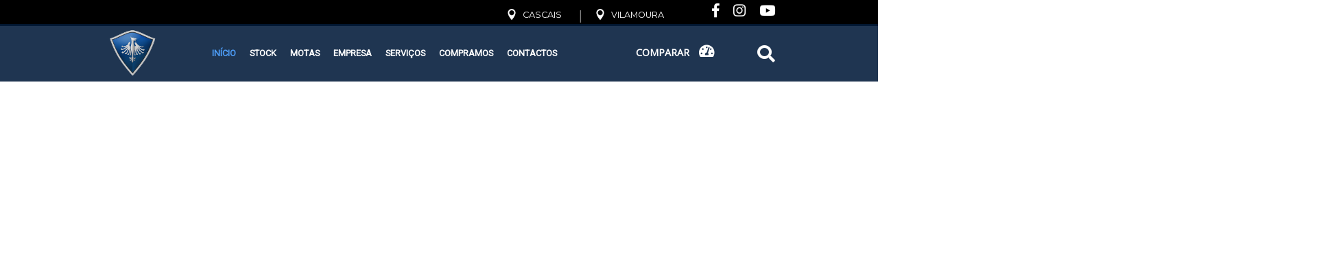

--- FILE ---
content_type: text/html; charset=UTF-8
request_url: https://belouracar.com/
body_size: 78284
content:
<!doctype html>
<html lang="pt">
<head>
<!-- Required meta tags -->
<meta charset="utf-8">
<link rel="shortcut icon" href="/101/images/favicon.ico" type="image/x-icon"/>
<link rel="icon" sizes="192x192" href="/101/images/touch-icon-192.png"/>
<link rel="icon" sizes="128x128" href="/101/images/touch-icon-128.png"/>
<link rel="apple-touch-icon" sizes="152x152" href="/101/images/touch-icon-152.png"/>
<link rel="apple-touch-icon" sizes="120x120" href="/101/images/touch-icon-120.png"/>
<link rel="apple-touch-icon" sizes="76x76" href="/101/images/touch-icon-76.png"/>
<link rel="apple-touch-icon" sizes="60x60" href="/101/images/touch-icon-60.png"/>
<meta name="viewport" content="width=device-width, initial-scale=1, shrink-to-fit=no">
<meta http-equiv="X-UA-Compatible" content="IE=edge">
<title>Belouracar -  Belouracar - Usados, semi-novos, consultoria automóvel</title>
<meta name="description" content="Apostamos na qualidade e diversidade de viaturas, desde citadinos a super-desportivos. O seu próximo automóvel está aqui." />
<meta name="keywords" content="Belouracar, Stands , Stands Lisboa, carros, automóveis, carros usados, viaturas usados, automóveis usados, stand usados, carros baratos, semi-novo" />
<meta property="og:title" content="Belouracar -  Belouracar - Usados, semi-novos, consultoria automóvel">
<meta property="og:description" content="Apostamos na qualidade e diversidade de viaturas, desde citadinos a super-desportivos. O seu próximo automóvel está aqui.">
<meta property="og:type" content="website" /> 
<meta property="og:url" content="https://belouracar.com:443/" />
<meta property="fb:app_id" content="392124434323956" />
<meta property="og:image" content="https://belouracar.com/101/images/facebook-img.jpg" />
<meta name="author" content="omeustand.pt" />
<meta name="rating" content="general" />
<meta name="distribution" content="global" />	 	
<meta name="expires" content="never" />
<meta name="revisit-after" content="1 days" />
<link rel="canonical" href="https://belouracar.com"/>
<link rel="stylesheet" href="https://api.omeustand.pt/css/jquery-ui.css" />
<!-- Bootstrap CSS -->
<link rel="stylesheet" href="https://stackpath.bootstrapcdn.com/bootstrap/4.1.3/css/bootstrap.min.css" integrity="sha384-MCw98/SFnGE8fJT3GXwEOngsV7Zt27NXFoaoApmYm81iuXoPkFOJwJ8ERdknLPMO" crossorigin="anonymous">
<link href="https://api.omeustand.pt/css/mdb.min.css" rel="stylesheet">
<link rel="stylesheet" href="https://use.fontawesome.com/releases/v5.3.1/css/all.css" integrity="sha384-mzrmE5qonljUremFsqc01SB46JvROS7bZs3IO2EmfFsd15uHvIt+Y8vEf7N7fWAU" crossorigin="anonymous">
<link type="text/css" rel="stylesheet" href="/101/css/jquery.mmenu.all.css" />
<link rel="stylesheet" href="/101/css/swiper.min.css">
<link rel="stylesheet" href="https://api.omeustand.pt/owl-carousel/owl-carousel/owl.carousel.css">
<link rel="stylesheet" href="/101/css/owl.theme.css">
<link type="text/css" rel="stylesheet" href="/101/css/ion.rangeSlider.css" />
<link rel="stylesheet" href="/101/css/ion.rangeSlider.skinNice.css" />    
<link href="https://fonts.googleapis.com/css?family=Exo+2|Montserrat:400,500,600,700|Open+Sans|Russo+One|Roboto" rel="stylesheet">
<link type="text/css" rel="stylesheet" href="https://api.omeustand.pt/css/style.css" />
<link type="text/css" rel="stylesheet" href="https://api.omeustand.pt/css/animate.css" />
<link type="text/css" rel="stylesheet" href="/101/css/animations.css" />
<link type="text/css" rel="stylesheet" href="https://api.trimerang.com/css/trimerang.css" /> 
<link type="text/css" rel="stylesheet" href="https://api.trimerang.com/css/framework.css" /> 
<link type="text/css" rel="stylesheet" href="/101/css/style.css?v=1.3" />
<link type="text/css" rel="stylesheet" href="/101/plugins/diversos/02/css/style.css" />
 <!-- jQuery first, then Popper.js, then Bootstrap JS -->
<script type="text/javascript" src="https://api.omeustand.pt/jquery/jquery.js"></script>
<script type="text/javascript" src="https://api.omeustand.pt/js/jquery-ui.js"></script>
<!-- api omeustand -->
<script type="text/javascript" src="https://api.omeustand.pt/js/func_v2.js"></script>
<script type="text/javascript" src="/101/js/func.js"></script>
<script>
window.onscroll = function() {scrolltriger()};
function scrolltriger() {
    if (document.body.scrollTop > 180 || document.documentElement.scrollTop > 180) {
		$("#menu-div2").attr('class', 'menu-div2 pctablet');
    } else {
		$("#menu-div2").attr('class', 'menu-div2-in pctablet');
    }
}
</script>    
<!-- Google tag (gtag.js) -->
<script async src="https://www.googletagmanager.com/gtag/js?id=G-EJRFC6Y8WB"></script>
<script>
  window.dataLayer = window.dataLayer || [];
  function gtag(){dataLayer.push(arguments);}
  gtag('js', new Date());

  gtag('config', 'G-EJRFC6Y8WB');
</script>
<script src="https://cdn.onesignal.com/sdks/OneSignalSDK.js" async></script>
<script>
  var OneSignal = window.OneSignal || [];
  OneSignal.push(function() {
    OneSignal.init({
      appId: "d5367453-f584-41d4-b271-a07c73ae7911",
    });
  });
</script>

<!-- Facebook Pixel Code -->
<script>
!function(f,b,e,v,n,t,s)
{if(f.fbq)return;n=f.fbq=function(){n.callMethod?
n.callMethod.apply(n,arguments):n.queue.push(arguments)};
if(!f._fbq)f._fbq=n;n.push=n;n.loaded=!0;n.version='2.0';
n.queue=[];t=b.createElement(e);t.async=!0;
t.src=v;s=b.getElementsByTagName(e)[0];
s.parentNode.insertBefore(t,s)}(window,document,'script',
'https://connect.facebook.net/en_US/fbevents.js');
fbq('init', '2061122354183528');
fbq('track', 'PageView');
</script>
<noscript>
<img height="1" width="1"
src="https://www.facebook.com/tr?id=2061122354183528&ev=PageView
&noscript=1"/>
</noscript>
<!-- End Facebook Pixel Code -->

  </head>
  <body class="eupopup eupopup-bottom eupopup-style-compact">
<div style="width:100%; position:relative; float:left; margin:0px auto;">   
<!-------------------------------------------------------------------------------------------------
-------------------------------------------------------------------------------------------------
SITE-------------------------------------------------------------------------------------------------
-------------------------------------------------------------------------------------------------
---------------------------------------------------------------------------------------------------> 
<!-------------------------------------------------
MENU FIXO ON SCROLL
--------------------------------------------------->
<div id="menu-div2" class="menu-div2-in pctablet">
<div class="site-width">
<div class="row">

<div class="col-10">
<div style="width:100%; position:relative; text-align:left; float:left">
<div style="width:70px; height:80px; position:relative; float:left; margin-right:50px; padding:6px 0px 6px 0px; text-align:left"><a href="/"><img src="/101/images/brazao.png" class="img-fluid" alt=""></a></div>
<div id="topo-menu-margem-right"><a href="https://belouracar.com/pagina/contactos/1604" target="_self">
<div class="menu-topo ">
<span class="menu-font-size">CONTACTOS</span>
<!--------------------------------------------------------------
SUBMENU
--------------------------------------------------------------->
<!--------------------------------------------------------------
FIM SUBMENU
--------------------------------------------------------------->
</div>
</a><div id="separadorpages"></div>
<a href="https://belouracar.com/pagina/compramos/1650" target="_self">
<div class="menu-topo ">
<span class="menu-font-size">COMPRAMOS</span>
<!--------------------------------------------------------------
SUBMENU
--------------------------------------------------------------->
<!--------------------------------------------------------------
FIM SUBMENU
--------------------------------------------------------------->
</div>
</a><div id="separadorpages"></div>
<a href="https://belouracar.com/pagina/servicos/1702" target="_self">
<div class="menu-topo ">
<span class="menu-font-size">SERVIÇOS</span>
<!--------------------------------------------------------------
SUBMENU
--------------------------------------------------------------->
<!--------------------------------------------------------------
FIM SUBMENU
--------------------------------------------------------------->
</div>
</a><div id="separadorpages"></div>
<a href="https://belouracar.com/pagina/empresa/1599" target="_self">
<div class="menu-topo ">
<span class="menu-font-size">EMPRESA</span>
<!--------------------------------------------------------------
SUBMENU
--------------------------------------------------------------->
<!--------------------------------------------------------------
FIM SUBMENU
--------------------------------------------------------------->
</div>
</a><div id="separadorpages"></div>
<a href="https://belouracar.com/pagina/motas/1602" target="_self">
<div class="menu-topo ">
<span class="menu-font-size">MOTAS</span>
<!--------------------------------------------------------------
SUBMENU
--------------------------------------------------------------->
<!--------------------------------------------------------------
FIM SUBMENU
--------------------------------------------------------------->
</div>
</a><div id="separadorpages"></div>
<a href="https://belouracar.com/pagina/stock/1649" target="_self">
<div class="menu-topo ">
<span class="menu-font-size">STOCK</span>
<!--------------------------------------------------------------
SUBMENU
--------------------------------------------------------------->
<!--------------------------------------------------------------
FIM SUBMENU
--------------------------------------------------------------->
</div>
</a><div id="separadorpages"></div>
<a href="https://belouracar.com/pagina/inicio/1598" target="_self">
<div class="menu-topo active">
<span class="menu-font-size">INÍCIO</span>
<!--------------------------------------------------------------
SUBMENU
--------------------------------------------------------------->
<!--------------------------------------------------------------
FIM SUBMENU
--------------------------------------------------------------->
</div>
</a><div id="separadorpages"></div>
</div>
</div>
</div>

<div class="col-2">

<div style="position:absolute; right:70px; top:30px;">
<a href="https://belouracar.com/pagina/comparar/1659"><div id="comparar-butt">COMPARAR <i class="fas fa-tachometer-alt" aria-hidden="true" style="margin:0px 0px 0px 10px; font-size:1.4em"></i> <span id="comparar_count2"></span></div></a>
</div>
<div style="position:absolute; right:0px; top:23px;">
<div id="pesquisa-butt" onClick="javascript:pesquisalivre()"><i class="fa fa-search" aria-hidden="true" style="margin:6px 0px 0px 6px;"></i></div>
</div>

</div>

</div>
</div>
</div>

<!-------------------------------------------------
BARRA TOPO
--------------------------------------------------->
<div id="topo-bar-div">
<div class="site-width">

<!-------TRADUTOR--->
<div id="topo-tradutor">
<div id="google_translate_element"></div><script type="text/javascript">
function googleTranslateElementInit() {
  new google.translate.TranslateElement({pageLanguage: 'pt', includedLanguages: 'pt,en,fr', layout: google.translate.TranslateElement.InlineLayout.SIMPLE}, 'google_translate_element');
}
</script><script type="text/javascript" src="//translate.google.com/translate_a/element.js?cb=googleTranslateElementInit"></script>
</div> 
<!-----------MORADAS---->
<div id="topo-moradas-div" class="pctablet">

<div style="position:relative; float:left; margin:0px 10px 0px 0px;"><img src="/101/images/morada-icon.png" class="img-responsive" alt="Youtube Belouracar"></div>
<div class="topo-morada">CASCAIS</div>

<div class="topo-morada-separador">|</div>

<div style="position:relative; float:left; margin:0px 10px 0px 0px"><img src="/101/images/morada-icon.png" class="img-responsive" alt="Youtube Belouracar"></div>
<div class="topo-morada">VILAMOURA</div>

</div>

<!-----------REDES SOCIAIS---->
<div id="topo-redessociais" class="pctablet">
<a href="https://www.youtube.com/channel/UCK7dlcTeEkeKdLwOOuaKL6w" target="_blank">
<div style="position:relative; float:right; margin:4px 10px 0px 10px" class="animation1" data-toggle="tooltip" data-placement="bottom" title="Siga-nos no Youtube">
<i class="fab fa-youtube" style="font-size:1.3em; color:#fff;"></i></div>
</a>
<a href="https://www.instagram.com/belouracar/" target="_blank">
<div style="position:relative; float:right; margin:4px 10px 0px 10px" class="animation1" data-toggle="tooltip" data-placement="bottom" title="Siga-nos no Instagram">
<i class="fab fa-instagram" style="font-size:1.3em; color:#fff;"></i></div>
</a>
<a href="https://www.facebook.com/BelouraCar/" target="_blank">
<div style="position:relative; float:right; margin:4px 10px 0px 10px" class="animation1" data-toggle="tooltip" data-placement="bottom" title="Siga-nos no Facebook">
<i class="fab fa-facebook-f" style="font-size:1.3em; color:#fff;"></i>
</div>
</a>
</div>


</div>
</div>

<!-------------------------------------------------------------------------------------------------
CABEÇALHO SMARTPHONE
--------------------------------------------------------------------------------------------------->
<div id="smartphone" style="position:relative; min-height:100px; float:left; padding:10px 0px 20px 0px; width:100%; background-image:url(/101/images/topo-phone-bg.jpg); background-position:top; background-size:100% 100%; background-repeat:no-repeat;">
<div class="row" style="margin-top:18px;">
<div class="col-10 text-center">
<a href="/"><img src="/101/images/logotipo-phone-topo.png" class="img-fluid mx-auto d-block" alt=""></a>
</div>
<div class="col-2 text-left"><a href="#menu"><i class="fas fa-bars" style="font-size:2em; margin:8px 0px 4px 0px; color:#fff"></i></a></div>
</div>
</div>
<!-------------------------------------------------
SLIDESHOW
--------------------------------------------------->
<div id="slideshow-topo">
<link rel="stylesheet" href="/101/slideshow/layerslider/css/layerslider.css" type="text/css">
<!--[if lt IE 9]>
<script src="/101/slideshow/assets/js/html5.js"></script>
<![endif]-->
<style>
.ls-layer,
.ls-layer * {
	font-weight: normal;
	text-shadow: none !important;
}
			
.text {
	color: #ffffff;
	padding:10px 10px 10px 10px;
	background: rgba(0,0,0, 0.7);
	top:300px;
	left: 0px;
	right:0px; 
	slidedirection : fade; 
	slideoutdirection : fade; 
	durationout : 750; 
	easingin : easeOutQuint; 
	delayin : 300; 
	showuntil : 4000;					
	}

.textoviatura {
	color: #ffffff;
	font-size:1.5em;
	font-family:Verdana, Geneva, sans-serif;
	padding:10px 0px 10px 0px;
	}
</style>
<div id="layerslider" style="width:1920px; height:1047px;" class="pctablet">
<div class="ls-layer" style="slidedirection: right; transition2d: 13"><img src="https://omeustand.pt/slides/slide3721049.jpg" class="ls-bg" alt="Slide background">
</div>
<div class="ls-layer" style="slidedirection: right; transition2d: 13"><img src="https://omeustand.pt/slides/slide3721162.jpg" class="ls-bg" alt="Slide background">
</div>
<div class="ls-layer" style="slidedirection: right; transition2d: 13"><img src="https://omeustand.pt/slides/slide3721080.jpg" class="ls-bg" alt="Slide background">
</div>
<div class="ls-layer" style="slidedirection: right; transition2d: 13"><img src="https://omeustand.pt/slides/slide3721043.jpg" class="ls-bg" alt="Slide background">
</div>
<div class="ls-layer" style="slidedirection: right; transition2d: 13"><img src="https://omeustand.pt/slides/slide372964.jpg" class="ls-bg" alt="Slide background">
</div>
	
	</div>	

<script src="/101/slideshow/layerslider/jQuery/jquery-easing-1.3.js" type="text/javascript"></script>
<script src="/101/slideshow/layerslider/jQuery/jquery-transit-modified.js" type="text/javascript"></script>
<script src="/101/slideshow/layerslider/js/layerslider.transitions.js" type="text/javascript"></script>
<script src="/101/slideshow/layerslider/js/layerslider.kreaturamedia.jquery.js" type="text/javascript"></script>
		<script type="text/javascript">
			$(document).ready(function(){
				$('#layerslider').layerSlider({
					skinsPath : '/101/slideshow/layerslider/skins/',
					skin : 'fullwidth',
					thumbnailNavigation : 'hover',
					hoverPrevNext : false,
					responsive : true,
					navStartStop : false,
   					navButtons : false,
					showBarTimer        : false,
    				showCircleTimer     : false,
					twoWaySlideshow         : true,
					navPrevNext             : false,
					pauseOnHover : false
				});
			});		
		</script>	

<!--------------
PESQUISA PC E MOBILE
--------------->
<div id="pesquisa-div">
<div class="site-width">
<div id="pesquisa-box">
<div class="smartphone" style="position:relative; float:left; cursor:pointer; width:100%" data-toggle="modal" data-target="#modalpesquisamobile">
<img src="/101/images/pesquisa-mobile.png" class="img-fluid mx-auto d-block" alt="Belouracar">
</div>

<div style="position:relative; float:left; width:100%" class="pctablet">
<form action="/pagina/viaturas/1649" name="procuraform" method="get" >

<div class="div-20 div-xs-100 padding-right-10 padding-xs-0 margin-bottom-20">
<select class="browser-default mdb-select" id="idmorada" name="idmorada">
<option value="">Localização</option>
<option value="351" >CASCAIS</option>
<option value="883" >VILAMOURA</option>
</select>
</div>
<div class="div-20 div-xs-100 padding-right-10 padding-xs-0 margin-bottom-20">
<select class="browser-default mdb-select" id="marca" name="marca" onChange="ShowModelo(this.value)">
<option value="">Todas as Marcas</option>
<option value="2" >Aston Martin</option>
<option value="3" >Audi</option>
<option value="5" >Bentley</option>
<option value="6" >BMW</option>
<option value="227" >Cupra</option>
<option value="13" >Ferrari</option>
<option value="217" >Infiniti</option>
<option value="21" >Jaguar</option>
<option value="25" >Lamborghini</option>
<option value="27" >Land Rover</option>
<option value="29" >Lotus</option>
<option value="30" >Maserati</option>
<option value="32" >Mercedes-Benz</option>
<option value="34" >MINI</option>
<option value="99" >Outra não listada</option>
<option value="39" >Porsche</option>
<option value="40" >Renault</option>
<option value="207" >Tesla</option>
<option value="191" >VW</option>
<option value="225" >Yamaha</option>
</select>
</div>
<div id="divmodelo" class="div-20 div-xs-100 padding-left padding-right-10 padding-xs-0 margin-bottom-20">
<select name="modelo" id="modelo" class="browser-default mdb-select">
<option value="">Modelo</option>
</select>
</div>

<div class="div-20 div-xs-100 padding-left-10 padding-right-10 padding-xs-0 margin-bottom-20">
<select name="combustivel" id="combustivel" class="browser-default mdb-select">
<option value="">Combustível</option>
<option value="93" >Bi-Fuel</option>
<option value="82" >Eléctrico</option>
<option value="79" >Gasóleo</option>
<option value="78" >Gasolina</option>
<option value="92" >GNC</option>
<option value="81" >GPL</option>
<option value="80" >Híbrido</option>
<option value="91" >Híbrido (Diesel)</option>
<option value="90" >Hibrido (Gasolina)</option>
<option value="94" >Híbrido Plug-In</option>
<option value="95" >Hidrogénio</option>
</select>
</div>

<div class="div-20 div-xs-100 padding-left-10 padding-xs-0 margin-bottom-20">
<select name="idcaixa" id="idcaixa" class="browser-default mdb-select">
<option value="">Transmissão</option>
<option value="84" >Automática</option>
<option value="99" >Automática de 6 velocidades</option>
<option value="96" >Automática de 7 velocidades</option>
<option value="97" >Automática de 8 velocidades</option>
<option value="98" >Automática de 9 velocidades</option>
<option value="83" >Manual</option>
<option value="94" >Manual de 5 velocidades</option>
<option value="95" >Manual de 6 velocidades</option>
<option value="89" >Sem Informação</option>
<option value="85" >Semi-automática</option>
</select>
</div>

<div class="div-25 div-xs-100 padding-right-10 padding-xs-0 margin-bottom-20">
<select name="idcategoria" id="idcategoria" class="browser-default mdb-select">
<option value="">Categoria</option>
<option value="125" >Cabrio</option>
<option value="61" >Carrinha</option>
<option value="127" >Citadino</option>
<option value="65" >Coupé</option>
<option value="70" >Monovolume</option>
<option value="121" >Pequeno Citadino</option>
<option value="75" >Sedan</option>
<option value="126" >SUV / TT</option>
<option value="115" >Utilitário</option>
</select>
</div>

<div class="div-25 div-xs-100 padding-left-10 padding-right-10 padding-xs-0 margin-bottom-20">
<div style=" width:100%; position:relative; float:left; padding:0px 40px 0px 40px;" class="pesquisa-subtitulo">Ano</div>
<div style=" width:100%; position:relative; float:left; padding:0px 40px 0px 40px;">
    <input type="text" id="anorange" value="" name="anorange" />
<script>

    $(function () {

        $("#anorange").ionRangeSlider({
            hide_min_max: false,
            keyboard: true,
            min: 1983,
            max: 2026,
            from: 1983,
            to: 2026,
            type: 'double',
            step: 1,
            prefix: "",
            grid: false
        });

    });
</script>
</div>
</div>


<div class="div-25 div-xs-100 padding-left padding-right-10 padding-xs-0 margin-bottom-20">
<div style=" width:100%; position:relative; float:left; padding:0px 40px 0px 40px;" class="pesquisa-subtitulo">Preço</div>
<div style=" width:100%; position:relative; float:left; padding:0px 40px 0px 40px;">
    <input type="text" id="precorange" value="" name="precorange" />
<script>

    $(function () {

        $("#precorange").ionRangeSlider({
            hide_min_max: true,
            keyboard: true,
            min: 0,
            max: 685000,
            from: 0,
            to: 685000,
            type: 'double',
            step: 1,
            prefix: "€",
            grid: false
        });

    });
</script>
</div>
</div>




<div class="div-25 div-xs-100 padding-left-10 padding-xs-0 margin-bottom-20" style="padding:2px; margin-bottom:20px; margin-top:15px;">
<div style="width:80%; margin:0 auto">
<img src="/101/images/pesquisar.png" onClick="javascript:procuraform.submit();" class="img-fluid mx-auto d-block animation2" alt="Belouracar" style="cursor:pointer">
</div>
</div>

</form></div>
</div>
</div>
</div>
</div>
<!-------------------------------------------------------------------------------------------------
TOPO
--------------------------------------------------------------------------------------------------->  
<div id="topo-div" class="pctablet">
<div class="site-width">
<div class="row">
<div class="col-10">
<!-------menu---->
<div class="tri-linha-100 text-center">
<div style="width:100%; position:relative; text-align:left; float:left">
<div style="position:relative; width:76px; height:76px; float:left; margin-right:50px; padding:5px 0px 0px 0px; text-align:left"><a href="/"><img src="/101/images/brazao.png" class="img-fluid" alt=""></a></div>
<div id="topo-menu-margem-right"><a href="https://belouracar.com/pagina/contactos/1604" target="_self">
<div class="menu-topo ">
<span class="menu-font-size">CONTACTOS</span>
<!--------------------------------------------------------------
SUBMENU
--------------------------------------------------------------->
<!--------------------------------------------------------------
FIM SUBMENU
--------------------------------------------------------------->
</div>
</a><div id="separadorpages"></div>
<a href="https://belouracar.com/pagina/compramos/1650" target="_self">
<div class="menu-topo ">
<span class="menu-font-size">COMPRAMOS</span>
<!--------------------------------------------------------------
SUBMENU
--------------------------------------------------------------->
<!--------------------------------------------------------------
FIM SUBMENU
--------------------------------------------------------------->
</div>
</a><div id="separadorpages"></div>
<a href="https://belouracar.com/pagina/servicos/1702" target="_self">
<div class="menu-topo ">
<span class="menu-font-size">SERVIÇOS</span>
<!--------------------------------------------------------------
SUBMENU
--------------------------------------------------------------->
<!--------------------------------------------------------------
FIM SUBMENU
--------------------------------------------------------------->
</div>
</a><div id="separadorpages"></div>
<a href="https://belouracar.com/pagina/empresa/1599" target="_self">
<div class="menu-topo ">
<span class="menu-font-size">EMPRESA</span>
<!--------------------------------------------------------------
SUBMENU
--------------------------------------------------------------->
<!--------------------------------------------------------------
FIM SUBMENU
--------------------------------------------------------------->
</div>
</a><div id="separadorpages"></div>
<a href="https://belouracar.com/pagina/motas/1602" target="_self">
<div class="menu-topo ">
<span class="menu-font-size">MOTAS</span>
<!--------------------------------------------------------------
SUBMENU
--------------------------------------------------------------->
<!--------------------------------------------------------------
FIM SUBMENU
--------------------------------------------------------------->
</div>
</a><div id="separadorpages"></div>
<a href="https://belouracar.com/pagina/stock/1649" target="_self">
<div class="menu-topo ">
<span class="menu-font-size">STOCK</span>
<!--------------------------------------------------------------
SUBMENU
--------------------------------------------------------------->
<!--------------------------------------------------------------
FIM SUBMENU
--------------------------------------------------------------->
</div>
</a><div id="separadorpages"></div>
<a href="https://belouracar.com/pagina/inicio/1598" target="_self">
<div class="menu-topo active">
<span class="menu-font-size">INÍCIO</span>
<!--------------------------------------------------------------
SUBMENU
--------------------------------------------------------------->
<!--------------------------------------------------------------
FIM SUBMENU
--------------------------------------------------------------->
</div>
</a><div id="separadorpages"></div>
</div>
</div>
</div>
<!-------fim menu---->
</div>
<div class="col-2">
<div style="position:absolute; right:70px; top:30px;">
<a href="https://belouracar.com/pagina/comparar/1659"><div id="comparar-butt">COMPARAR <i class="fas fa-tachometer-alt" aria-hidden="true" style="margin:0px 0px 0px 10px; font-size:1.4em"></i> <span id="comparar_count"></span></div></a>
</div>
<div style="position:absolute; right:0px; top:25px;">
<div id="pesquisa-butt" onClick="javascript:pesquisalivre()"><i class="fa fa-search" aria-hidden="true" style="margin:6px 0px 0px 6px;"></i></div>
</div>
</div>
</div>


</div>
</div>

<!--------------
PESQUISA PC
--------------->
<div style="width:100%; position:relative; float:left; margin:0px">
<div class="site-width">

<!------MARCAS LOGOTIPOS--->
<div id="pesquisa-marcas-margem">
<div id="owl-marcas" class="owl-carousel">
<div class="col" style="padding:0px 5px 0px 5px;">
<a href="/pagina/viaturas/0?marca=2">
<div style="width:100%; position:relative; float:left;">
<div style="background-image: url(https://api.omeustand.pt/images/marcas/cor/aston-martin.png); background-size:contain; background-position:center center; background-repeat:no-repeat;" class="pesquisa-marca-height animation2">
</div>
</div>
</a>
</div>
<div class="col" style="padding:0px 5px 0px 5px;">
<a href="/pagina/viaturas/0?marca=3">
<div style="width:100%; position:relative; float:left;">
<div style="background-image: url(https://api.omeustand.pt/images/marcas/cor/audi.png); background-size:contain; background-position:center center; background-repeat:no-repeat;" class="pesquisa-marca-height animation2">
</div>
</div>
</a>
</div>
<div class="col" style="padding:0px 5px 0px 5px;">
<a href="/pagina/viaturas/0?marca=5">
<div style="width:100%; position:relative; float:left;">
<div style="background-image: url(https://api.omeustand.pt/images/marcas/cor/bentley.png); background-size:contain; background-position:center center; background-repeat:no-repeat;" class="pesquisa-marca-height animation2">
</div>
</div>
</a>
</div>
<div class="col" style="padding:0px 5px 0px 5px;">
<a href="/pagina/viaturas/0?marca=6">
<div style="width:100%; position:relative; float:left;">
<div style="background-image: url(https://api.omeustand.pt/images/marcas/cor/bmw.png); background-size:contain; background-position:center center; background-repeat:no-repeat;" class="pesquisa-marca-height animation2">
</div>
</div>
</a>
</div>
<div class="col" style="padding:0px 5px 0px 5px;">
<a href="/pagina/viaturas/0?marca=227">
<div style="width:100%; position:relative; float:left;">
<div style="background-image: url(https://api.omeustand.pt/images/marcas/cor/cupra.png); background-size:contain; background-position:center center; background-repeat:no-repeat;" class="pesquisa-marca-height animation2">
</div>
</div>
</a>
</div>
<div class="col" style="padding:0px 5px 0px 5px;">
<a href="/pagina/viaturas/0?marca=13">
<div style="width:100%; position:relative; float:left;">
<div style="background-image: url(https://api.omeustand.pt/images/marcas/cor/ferrari.png); background-size:contain; background-position:center center; background-repeat:no-repeat;" class="pesquisa-marca-height animation2">
</div>
</div>
</a>
</div>
<div class="col" style="padding:0px 5px 0px 5px;">
<a href="/pagina/viaturas/0?marca=217">
<div style="width:100%; position:relative; float:left;">
<div style="background-image: url(https://api.omeustand.pt/images/marcas/cor/infiniti.png); background-size:contain; background-position:center center; background-repeat:no-repeat;" class="pesquisa-marca-height animation2">
</div>
</div>
</a>
</div>
<div class="col" style="padding:0px 5px 0px 5px;">
<a href="/pagina/viaturas/0?marca=21">
<div style="width:100%; position:relative; float:left;">
<div style="background-image: url(https://api.omeustand.pt/images/marcas/cor/jaguar.png); background-size:contain; background-position:center center; background-repeat:no-repeat;" class="pesquisa-marca-height animation2">
</div>
</div>
</a>
</div>
<div class="col" style="padding:0px 5px 0px 5px;">
<a href="/pagina/viaturas/0?marca=25">
<div style="width:100%; position:relative; float:left;">
<div style="background-image: url(https://api.omeustand.pt/images/marcas/cor/lamborghini.png); background-size:contain; background-position:center center; background-repeat:no-repeat;" class="pesquisa-marca-height animation2">
</div>
</div>
</a>
</div>
<div class="col" style="padding:0px 5px 0px 5px;">
<a href="/pagina/viaturas/0?marca=27">
<div style="width:100%; position:relative; float:left;">
<div style="background-image: url(https://api.omeustand.pt/images/marcas/cor/land-rover.png); background-size:contain; background-position:center center; background-repeat:no-repeat;" class="pesquisa-marca-height animation2">
</div>
</div>
</a>
</div>
<div class="col" style="padding:0px 5px 0px 5px;">
<a href="/pagina/viaturas/0?marca=29">
<div style="width:100%; position:relative; float:left;">
<div style="background-image: url(https://api.omeustand.pt/images/marcas/cor/lotus.png); background-size:contain; background-position:center center; background-repeat:no-repeat;" class="pesquisa-marca-height animation2">
</div>
</div>
</a>
</div>
<div class="col" style="padding:0px 5px 0px 5px;">
<a href="/pagina/viaturas/0?marca=30">
<div style="width:100%; position:relative; float:left;">
<div style="background-image: url(https://api.omeustand.pt/images/marcas/cor/maserati.png); background-size:contain; background-position:center center; background-repeat:no-repeat;" class="pesquisa-marca-height animation2">
</div>
</div>
</a>
</div>
<div class="col" style="padding:0px 5px 0px 5px;">
<a href="/pagina/viaturas/0?marca=32">
<div style="width:100%; position:relative; float:left;">
<div style="background-image: url(https://api.omeustand.pt/images/marcas/cor/mercedes-benz.png); background-size:contain; background-position:center center; background-repeat:no-repeat;" class="pesquisa-marca-height animation2">
</div>
</div>
</a>
</div>
<div class="col" style="padding:0px 5px 0px 5px;">
<a href="/pagina/viaturas/0?marca=34">
<div style="width:100%; position:relative; float:left;">
<div style="background-image: url(https://api.omeustand.pt/images/marcas/cor/mini.png); background-size:contain; background-position:center center; background-repeat:no-repeat;" class="pesquisa-marca-height animation2">
</div>
</div>
</a>
</div>
<div class="col" style="padding:0px 5px 0px 5px;">
<a href="/pagina/viaturas/0?marca=99">
<div style="width:100%; position:relative; float:left;">
<div style="background-image: url(https://api.omeustand.pt/images/marcas/cor/outra-nao-listada.png); background-size:contain; background-position:center center; background-repeat:no-repeat;" class="pesquisa-marca-height animation2">
</div>
</div>
</a>
</div>
<div class="col" style="padding:0px 5px 0px 5px;">
<a href="/pagina/viaturas/0?marca=39">
<div style="width:100%; position:relative; float:left;">
<div style="background-image: url(https://api.omeustand.pt/images/marcas/cor/porsche.png); background-size:contain; background-position:center center; background-repeat:no-repeat;" class="pesquisa-marca-height animation2">
</div>
</div>
</a>
</div>
<div class="col" style="padding:0px 5px 0px 5px;">
<a href="/pagina/viaturas/0?marca=40">
<div style="width:100%; position:relative; float:left;">
<div style="background-image: url(https://api.omeustand.pt/images/marcas/cor/renault.png); background-size:contain; background-position:center center; background-repeat:no-repeat;" class="pesquisa-marca-height animation2">
</div>
</div>
</a>
</div>
<div class="col" style="padding:0px 5px 0px 5px;">
<a href="/pagina/viaturas/0?marca=207">
<div style="width:100%; position:relative; float:left;">
<div style="background-image: url(https://api.omeustand.pt/images/marcas/cor/tesla.png); background-size:contain; background-position:center center; background-repeat:no-repeat;" class="pesquisa-marca-height animation2">
</div>
</div>
</a>
</div>
<div class="col" style="padding:0px 5px 0px 5px;">
<a href="/pagina/viaturas/0?marca=191">
<div style="width:100%; position:relative; float:left;">
<div style="background-image: url(https://api.omeustand.pt/images/marcas/cor/vw.png); background-size:contain; background-position:center center; background-repeat:no-repeat;" class="pesquisa-marca-height animation2">
</div>
</div>
</a>
</div>
<div class="col" style="padding:0px 5px 0px 5px;">
<a href="/pagina/viaturas/0?marca=225">
<div style="width:100%; position:relative; float:left;">
<div style="background-image: url(https://api.omeustand.pt/images/marcas/cor/yamaha.png); background-size:contain; background-position:center center; background-repeat:no-repeat;" class="pesquisa-marca-height animation2">
</div>
</div>
</a>
</div>
 </div>
</div>

</div>
</div>



<!-------------------------------------------------------------------------------------------------
DESTAQUES
--------------------------------------------------------------------------------------------------->  
<div id="destaques-div">
<div class="site-width">
<div id="destaques-titulo">A NOSSA ESCOLHA PARA SI</div>
</div>
<div id="destaques-lista"><div id="owl-destaques" class="owl-carousel">
<div class="col" style="padding:10px">
<a href="https://belouracar.com/pagina/viatura/mercedes-benz-amg-gt/141960/1598">
<div id="destaques-box">
<div style="width:100px; position:absolute; left:0px; top:0px; z-index:9; opacity:1;"><img src="https://belouracar.com/101/images/novidade2.png" class="img-fluid"></div>

<div id="destaques-foto">
<div class="tri-linha-100 smartphone"><img src="https://omeustand.pt/viaturas/101/3723808779_omeustand_foto.webp" class="img-fluid mx-auto d-block" alt="MERCEDES-BENZ AMG GT BLACK SERIES 1/275"></div>
<div style="background-image: url(https://omeustand.pt/viaturas/101/3723808779_omeustand_foto.webp); background-position: top center; background-size:contain; background-repeat:no-repeat;" class="destaques-foto-height pctablet"></div>
</div>
<!-----------------------------------------------------------------
CARACTERÍSTICAS
------------------------------------------------------------------->
<div style="width:100%; position:relative; float:left; background-color:#fff; margin-top:20px;">

<div style="width:100%; position:relative; float:left; min-height:79px; border-bottom:2px solid #f1f1f1;">
<div style="width:60%; position:relative; float: left; text-align:left">
<!-----marca modelo----->
<span class="viaturas-marca">MERCEDES-BENZ</span><br /><span class="viaturas-modelo">AMG GT BLACK SERIES 1/275</span>
<!-----fim marca modelo----->
</div>

<div style="width:40%; position:relative; float: left; text-align:right;">
<!-----preço----->
<div style="width:100%; position:relative; float:left; text-align:right;">
<div style="width:100%; position:relative; float:left" class="viaturas-preco-grid">
<div id="viaturas-preco-padding">S/P</div>
</div>
</div>
<!-----fim preço----->
</div>
</div>


<!-----ano-km-combustivel----->
<div style="width:100%; background-color:#f1f1f1; position:relative; float:left; text-align:center; margin-top:5px; padding:15px 10px 0px 10px">
<div style="width:27%; position:relative; float:left;">
<div style="position:relative; float:left"><i class="fas fa-calendar" style="color:#063061; font-size:1.3em"></i></div>
<div class="viaturas-info" style="position:relative; float:left; padding:2px 10px 0px 5px;">2022</div>
</div>
<div style="width:36%; position:relative; float:left; text-align:center">
<div style="display:inline-block">
<div style="position:relative; float:left"><i class="fas fa-road" style="color:#063061; font-size:1.3em"></i></div>
<div class="viaturas-info" style="position:relative; float:left; padding:2px 5px 10px 5px;">1.672Km</div>
</div>
</div>
<div style="width:36%; position:relative; float:left;">
<div class="viaturas-info" style="position:relative; float:right; padding:2px 10px 0px 5px;">Gasolina</div>
<div style="position:relative; float:right"><i class="fas fa-gas-pump" style="color:#063061; font-size:1.3em"></i></div>
</div>
</div>


</div>
<!-----------------------------------------------------------------
FIM
------------------------------------------------------------------->
</div>
</a>
</div>
  <div class="col" style="padding:10px">
<a href="https://belouracar.com/pagina/viatura/porsche-992/104153/1598">
<div id="destaques-box">
<div style="width:100px; position:absolute; left:0px; top:0px; z-index:9; opacity:1;"><img src="https://belouracar.com/101/images/novidade2.png" class="img-fluid"></div>

<div id="destaques-foto">
<div class="tri-linha-100 smartphone"><img src="https://omeustand.pt/viaturas/101/3723797148_omeustand_foto.webp" class="img-fluid mx-auto d-block" alt="PORSCHE 992 TURBO PDK"></div>
<div style="background-image: url(https://omeustand.pt/viaturas/101/3723797148_omeustand_foto.webp); background-position: top center; background-size:contain; background-repeat:no-repeat;" class="destaques-foto-height pctablet"></div>
</div>
<!-----------------------------------------------------------------
CARACTERÍSTICAS
------------------------------------------------------------------->
<div style="width:100%; position:relative; float:left; background-color:#fff; margin-top:20px;">

<div style="width:100%; position:relative; float:left; min-height:79px; border-bottom:2px solid #f1f1f1;">
<div style="width:60%; position:relative; float: left; text-align:left">
<!-----marca modelo----->
<span class="viaturas-marca">PORSCHE</span><br /><span class="viaturas-modelo">992 TURBO PDK</span>
<!-----fim marca modelo----->
</div>

<div style="width:40%; position:relative; float: left; text-align:right;">
<!-----preço----->
<div style="width:100%; position:relative; float:left; text-align:right;">
<div style="width:100%; position:relative; float:left" class="viaturas-preco-grid">
<div id="viaturas-preco-padding">210 000&euro;</div>
</div>
</div>
<!-----fim preço----->
</div>
</div>


<!-----ano-km-combustivel----->
<div style="width:100%; background-color:#f1f1f1; position:relative; float:left; text-align:center; margin-top:5px; padding:15px 10px 0px 10px">
<div style="width:27%; position:relative; float:left;">
<div style="position:relative; float:left"><i class="fas fa-calendar" style="color:#063061; font-size:1.3em"></i></div>
<div class="viaturas-info" style="position:relative; float:left; padding:2px 10px 0px 5px;">2022</div>
</div>
<div style="width:36%; position:relative; float:left; text-align:center">
<div style="display:inline-block">
<div style="position:relative; float:left"><i class="fas fa-road" style="color:#063061; font-size:1.3em"></i></div>
<div class="viaturas-info" style="position:relative; float:left; padding:2px 5px 10px 5px;">14.403Km</div>
</div>
</div>
<div style="width:36%; position:relative; float:left;">
<div class="viaturas-info" style="position:relative; float:right; padding:2px 10px 0px 5px;">Gasolina</div>
<div style="position:relative; float:right"><i class="fas fa-gas-pump" style="color:#063061; font-size:1.3em"></i></div>
</div>
</div>


</div>
<!-----------------------------------------------------------------
FIM
------------------------------------------------------------------->
</div>
</a>
</div>
  <div class="col" style="padding:10px">
<a href="https://belouracar.com/pagina/viatura/mercedes-benz-e-53-amg/151398/1598">
<div id="destaques-box">
<div style="width:100px; position:absolute; left:0px; top:0px; z-index:9; opacity:1;"><img src="https://belouracar.com/101/images/novidade2.png" class="img-fluid"></div>

<div id="destaques-foto">
<div class="tri-linha-100 smartphone"><img src="https://omeustand.pt/viaturas/101/3724027665_omeustand_foto.webp" class="img-fluid mx-auto d-block" alt="MERCEDES-BENZ E 53 AMG 4MATIC+"></div>
<div style="background-image: url(https://omeustand.pt/viaturas/101/3724027665_omeustand_foto.webp); background-position: top center; background-size:contain; background-repeat:no-repeat;" class="destaques-foto-height pctablet"></div>
</div>
<!-----------------------------------------------------------------
CARACTERÍSTICAS
------------------------------------------------------------------->
<div style="width:100%; position:relative; float:left; background-color:#fff; margin-top:20px;">

<div style="width:100%; position:relative; float:left; min-height:79px; border-bottom:2px solid #f1f1f1;">
<div style="width:60%; position:relative; float: left; text-align:left">
<!-----marca modelo----->
<span class="viaturas-marca">MERCEDES-BENZ</span><br /><span class="viaturas-modelo">E 53 AMG 4MATIC+</span>
<!-----fim marca modelo----->
</div>

<div style="width:40%; position:relative; float: left; text-align:right;">
<!-----preço----->
<div style="width:100%; position:relative; float:left; text-align:right;">
<div style="width:100%; position:relative; float:left" class="viaturas-preco-grid">
<div id="viaturas-preco-padding">87 500&euro;</div>
</div>
</div>
<!-----fim preço----->
</div>
</div>


<!-----ano-km-combustivel----->
<div style="width:100%; background-color:#f1f1f1; position:relative; float:left; text-align:center; margin-top:5px; padding:15px 10px 0px 10px">
<div style="width:27%; position:relative; float:left;">
<div style="position:relative; float:left"><i class="fas fa-calendar" style="color:#063061; font-size:1.3em"></i></div>
<div class="viaturas-info" style="position:relative; float:left; padding:2px 10px 0px 5px;">2021</div>
</div>
<div style="width:36%; position:relative; float:left; text-align:center">
<div style="display:inline-block">
<div style="position:relative; float:left"><i class="fas fa-road" style="color:#063061; font-size:1.3em"></i></div>
<div class="viaturas-info" style="position:relative; float:left; padding:2px 5px 10px 5px;">67.946Km</div>
</div>
</div>
<div style="width:36%; position:relative; float:left;">
<div class="viaturas-info" style="position:relative; float:right; padding:2px 10px 0px 5px;">Gasolina</div>
<div style="position:relative; float:right"><i class="fas fa-gas-pump" style="color:#063061; font-size:1.3em"></i></div>
</div>
</div>


</div>
<!-----------------------------------------------------------------
FIM
------------------------------------------------------------------->
</div>
</a>
</div>
  <div class="col" style="padding:10px">
<a href="https://belouracar.com/pagina/viatura/mercedes-benz-amg-gt/134718/1598">
<div id="destaques-box">
<div style="width:100px; position:absolute; left:0px; top:0px; z-index:9; opacity:1;"><img src="https://belouracar.com/101/images/novidade2.png" class="img-fluid"></div>

<div id="destaques-foto">
<div class="tri-linha-100 smartphone"><img src="https://omeustand.pt/viaturas/101/omeustandcarros134718-1.webp" class="img-fluid mx-auto d-block" alt="MERCEDES-BENZ AMG GT 63 S E PERFORMANCE"></div>
<div style="background-image: url(https://omeustand.pt/viaturas/101/omeustandcarros134718-1.webp); background-position: top center; background-size:contain; background-repeat:no-repeat;" class="destaques-foto-height pctablet"></div>
</div>
<!-----------------------------------------------------------------
CARACTERÍSTICAS
------------------------------------------------------------------->
<div style="width:100%; position:relative; float:left; background-color:#fff; margin-top:20px;">

<div style="width:100%; position:relative; float:left; min-height:79px; border-bottom:2px solid #f1f1f1;">
<div style="width:60%; position:relative; float: left; text-align:left">
<!-----marca modelo----->
<span class="viaturas-marca">MERCEDES-BENZ</span><br /><span class="viaturas-modelo">AMG GT 63 S E PERFORMANCE</span>
<!-----fim marca modelo----->
</div>

<div style="width:40%; position:relative; float: left; text-align:right;">
<!-----preço----->
<div style="width:100%; position:relative; float:left; text-align:right;">
<div style="width:100%; position:relative; float:left" class="viaturas-preco-grid">
<div id="viaturas-preco-padding">155 000&euro;</div>
</div>
</div>
<!-----fim preço----->
</div>
</div>


<!-----ano-km-combustivel----->
<div style="width:100%; background-color:#f1f1f1; position:relative; float:left; text-align:center; margin-top:5px; padding:15px 10px 0px 10px">
<div style="width:27%; position:relative; float:left;">
<div style="position:relative; float:left"><i class="fas fa-calendar" style="color:#063061; font-size:1.3em"></i></div>
<div class="viaturas-info" style="position:relative; float:left; padding:2px 10px 0px 5px;">2022</div>
</div>
<div style="width:36%; position:relative; float:left; text-align:center">
<div style="display:inline-block">
<div style="position:relative; float:left"><i class="fas fa-road" style="color:#063061; font-size:1.3em"></i></div>
<div class="viaturas-info" style="position:relative; float:left; padding:2px 5px 10px 5px;">85.300Km</div>
</div>
</div>
<div style="width:36%; position:relative; float:left;">
<div class="viaturas-info" style="position:relative; float:right; padding:2px 10px 0px 5px;">Híbrido</div>
<div style="position:relative; float:right"><i class="fas fa-gas-pump" style="color:#063061; font-size:1.3em"></i></div>
</div>
</div>


</div>
<!-----------------------------------------------------------------
FIM
------------------------------------------------------------------->
</div>
</a>
</div>
  <div class="col" style="padding:10px">
<a href="https://belouracar.com/pagina/viatura/bmw-m3/100014/1598">
<div id="destaques-box">
<div style="width:100px; position:absolute; left:0px; top:0px; z-index:9; opacity:1;"><img src="https://belouracar.com/101/images/novidade2.png" class="img-fluid"></div>

<div id="destaques-foto">
<div class="tri-linha-100 smartphone"><img src="https://omeustand.pt/viaturas/101/3723832371_omeustand_foto.webp" class="img-fluid mx-auto d-block" alt="BMW M3 COMPETITION XDRIVE PACK 50 ANOS M"></div>
<div style="background-image: url(https://omeustand.pt/viaturas/101/3723832371_omeustand_foto.webp); background-position: top center; background-size:contain; background-repeat:no-repeat;" class="destaques-foto-height pctablet"></div>
</div>
<!-----------------------------------------------------------------
CARACTERÍSTICAS
------------------------------------------------------------------->
<div style="width:100%; position:relative; float:left; background-color:#fff; margin-top:20px;">

<div style="width:100%; position:relative; float:left; min-height:79px; border-bottom:2px solid #f1f1f1;">
<div style="width:60%; position:relative; float: left; text-align:left">
<!-----marca modelo----->
<span class="viaturas-marca">BMW</span><br /><span class="viaturas-modelo">M3 COMPETITION XDRIVE PACK 50 ANOS M</span>
<!-----fim marca modelo----->
</div>

<div style="width:40%; position:relative; float: left; text-align:right;">
<!-----preço----->
<div style="width:100%; position:relative; float:left; text-align:right;">
<div style="width:100%; position:relative; float:left" class="viaturas-preco-grid">
<div id="viaturas-preco-padding">99 500&euro;</div>
</div>
</div>
<!-----fim preço----->
</div>
</div>


<!-----ano-km-combustivel----->
<div style="width:100%; background-color:#f1f1f1; position:relative; float:left; text-align:center; margin-top:5px; padding:15px 10px 0px 10px">
<div style="width:27%; position:relative; float:left;">
<div style="position:relative; float:left"><i class="fas fa-calendar" style="color:#063061; font-size:1.3em"></i></div>
<div class="viaturas-info" style="position:relative; float:left; padding:2px 10px 0px 5px;">2023</div>
</div>
<div style="width:36%; position:relative; float:left; text-align:center">
<div style="display:inline-block">
<div style="position:relative; float:left"><i class="fas fa-road" style="color:#063061; font-size:1.3em"></i></div>
<div class="viaturas-info" style="position:relative; float:left; padding:2px 5px 10px 5px;">62.000Km</div>
</div>
</div>
<div style="width:36%; position:relative; float:left;">
<div class="viaturas-info" style="position:relative; float:right; padding:2px 10px 0px 5px;">Gasolina</div>
<div style="position:relative; float:right"><i class="fas fa-gas-pump" style="color:#063061; font-size:1.3em"></i></div>
</div>
</div>


</div>
<!-----------------------------------------------------------------
FIM
------------------------------------------------------------------->
</div>
</a>
</div>
  <div class="col" style="padding:10px">
<a href="https://belouracar.com/pagina/viatura/mercedes-benz-g-63-amg/149548/1598">
<div id="destaques-box">
<div style="width:100px; position:absolute; left:0px; top:0px; z-index:9; opacity:1;"><img src="https://belouracar.com/101/images/novidade2.png" class="img-fluid"></div>

<div id="destaques-foto">
<div class="tri-linha-100 smartphone"><img src="https://omeustand.pt/viaturas/101/3723981972_omeustand_foto.webp" class="img-fluid mx-auto d-block" alt="MERCEDES-BENZ G 63 AMG STANDARD"></div>
<div style="background-image: url(https://omeustand.pt/viaturas/101/3723981972_omeustand_foto.webp); background-position: top center; background-size:contain; background-repeat:no-repeat;" class="destaques-foto-height pctablet"></div>
</div>
<!-----------------------------------------------------------------
CARACTERÍSTICAS
------------------------------------------------------------------->
<div style="width:100%; position:relative; float:left; background-color:#fff; margin-top:20px;">

<div style="width:100%; position:relative; float:left; min-height:79px; border-bottom:2px solid #f1f1f1;">
<div style="width:60%; position:relative; float: left; text-align:left">
<!-----marca modelo----->
<span class="viaturas-marca">MERCEDES-BENZ</span><br /><span class="viaturas-modelo">G 63 AMG STANDARD</span>
<!-----fim marca modelo----->
</div>

<div style="width:40%; position:relative; float: left; text-align:right;">
<!-----preço----->
<div style="width:100%; position:relative; float:left; text-align:right;">
<div style="width:100%; position:relative; float:left" class="viaturas-preco-grid">
<div id="viaturas-preco-padding">215 000&euro;</div>
</div>
</div>
<!-----fim preço----->
</div>
</div>


<!-----ano-km-combustivel----->
<div style="width:100%; background-color:#f1f1f1; position:relative; float:left; text-align:center; margin-top:5px; padding:15px 10px 0px 10px">
<div style="width:27%; position:relative; float:left;">
<div style="position:relative; float:left"><i class="fas fa-calendar" style="color:#063061; font-size:1.3em"></i></div>
<div class="viaturas-info" style="position:relative; float:left; padding:2px 10px 0px 5px;">2020</div>
</div>
<div style="width:36%; position:relative; float:left; text-align:center">
<div style="display:inline-block">
<div style="position:relative; float:left"><i class="fas fa-road" style="color:#063061; font-size:1.3em"></i></div>
<div class="viaturas-info" style="position:relative; float:left; padding:2px 5px 10px 5px;">25.669Km</div>
</div>
</div>
<div style="width:36%; position:relative; float:left;">
<div class="viaturas-info" style="position:relative; float:right; padding:2px 10px 0px 5px;">Gasolina</div>
<div style="position:relative; float:right"><i class="fas fa-gas-pump" style="color:#063061; font-size:1.3em"></i></div>
</div>
</div>


</div>
<!-----------------------------------------------------------------
FIM
------------------------------------------------------------------->
</div>
</a>
</div>
  <div class="col" style="padding:10px">
<a href="https://belouracar.com/pagina/viatura/porsche-992/145892/1598">
<div id="destaques-box">
<div style="width:100px; position:absolute; left:0px; top:0px; z-index:9; opacity:1;"><img src="https://belouracar.com/101/images/novidade2.png" class="img-fluid"></div>

<div id="destaques-foto">
<div class="tri-linha-100 smartphone"><img src="https://omeustand.pt/viaturas/101/3723890281_omeustand_foto.webp" class="img-fluid mx-auto d-block" alt="PORSCHE 992 TARGA 4 GTS PDK"></div>
<div style="background-image: url(https://omeustand.pt/viaturas/101/3723890281_omeustand_foto.webp); background-position: top center; background-size:contain; background-repeat:no-repeat;" class="destaques-foto-height pctablet"></div>
</div>
<!-----------------------------------------------------------------
CARACTERÍSTICAS
------------------------------------------------------------------->
<div style="width:100%; position:relative; float:left; background-color:#fff; margin-top:20px;">

<div style="width:100%; position:relative; float:left; min-height:79px; border-bottom:2px solid #f1f1f1;">
<div style="width:60%; position:relative; float: left; text-align:left">
<!-----marca modelo----->
<span class="viaturas-marca">PORSCHE</span><br /><span class="viaturas-modelo">992 TARGA 4 GTS PDK</span>
<!-----fim marca modelo----->
</div>

<div style="width:40%; position:relative; float: left; text-align:right;">
<!-----preço----->
<div style="width:100%; position:relative; float:left; text-align:right;">
<div style="width:100%; position:relative; float:left" class="viaturas-preco-grid">
<div id="viaturas-preco-padding">220 000&euro;</div>
</div>
</div>
<!-----fim preço----->
</div>
</div>


<!-----ano-km-combustivel----->
<div style="width:100%; background-color:#f1f1f1; position:relative; float:left; text-align:center; margin-top:5px; padding:15px 10px 0px 10px">
<div style="width:27%; position:relative; float:left;">
<div style="position:relative; float:left"><i class="fas fa-calendar" style="color:#063061; font-size:1.3em"></i></div>
<div class="viaturas-info" style="position:relative; float:left; padding:2px 10px 0px 5px;">2023</div>
</div>
<div style="width:36%; position:relative; float:left; text-align:center">
<div style="display:inline-block">
<div style="position:relative; float:left"><i class="fas fa-road" style="color:#063061; font-size:1.3em"></i></div>
<div class="viaturas-info" style="position:relative; float:left; padding:2px 5px 10px 5px;">9.936Km</div>
</div>
</div>
<div style="width:36%; position:relative; float:left;">
<div class="viaturas-info" style="position:relative; float:right; padding:2px 10px 0px 5px;">Gasolina</div>
<div style="position:relative; float:right"><i class="fas fa-gas-pump" style="color:#063061; font-size:1.3em"></i></div>
</div>
</div>


</div>
<!-----------------------------------------------------------------
FIM
------------------------------------------------------------------->
</div>
</a>
</div>
   </div>
</div>
<div class="tri-linha-100" style="text-align:center; margin:20px 0px 50px 0px;">
<div style="display:inline-block">
<a href="/pagina/stock/1649"><div class="destaques-botao">VER STOCK</div></a>
</div>
</div>
</div>







<!-------------------------------------------------------------------------------------------------
INFORMAÇÃO CENTRO
---------------------------------------------------------------------------------------------------> 
<div style="width:100%; position:relative; float:left;">
<div class="view jarallax" data-jarallax='{"speed": 0.2}' style="background-image: url(/101/images/centro-bg.jpg); background-repeat: no-repeat; background-size: cover; background-position: center center;">
<div class="site-width">
<div id="centro-div">
<div class="row">

<div class="col-6 col-sm-6 col-md-6 col-lg-6 col-xl-3 centro-margem-bottom">
<div class="tri-linha-100 servicos-img2"><img src="/101/images/garantia.png" class="img-fluid mx-auto d-block" alt=""></div>
<div class="tri-linha-100 centro-titulo">GARANTIA</div>
<div class="tri-linha-100 centro-texto">Na compra de qualquer automóvel do nosso stock, oferecemos garantia por escrito de 1 ano ao abrigo do decreto-lei nº 84/2008.
</div>
</div>

<div class="col-6 col-sm-6 col-md-6 col-lg-6 col-xl-3 centro-margem-bottom">
<a href="https://belouracar.com/pagina/financiamento/1603">
<div class="tri-linha-100 servicos-img"><img src="/101/images/credito.png" class="img-fluid mx-auto d-block" alt=""></div>
<div class="tri-linha-100 centro-titulo">CRÉDITO</div>
<div class="tri-linha-100 centro-texto">Para alem de aceitarmos qualquer tipo de retoma, facilitamos o pagamento até 120 meses com as melhores taxas do mercado.
</div>
</a>
</div>

<div class="col-6 col-sm-6 col-md-6 col-lg-6 col-xl-3 centro-margem-bottom">
<a href="https://belouracar.com/pagina/oficina/1648">
<div class="tri-linha-100 servicos-img"><img src="/101/images/consignacao.png" class="img-fluid mx-auto d-block" alt=""></div>
<div class="tri-linha-100 centro-titulo">CONSULTORIA</div>
<div class="tri-linha-100 centro-texto">Procura uma viatura específica? Fale connosco. Tratamos da importação e legalização da mesma.
</div>
</a>
</div>

<div class="col-6 col-sm-6 col-md-6 col-lg-6 col-xl-3 centro-margem-bottom">
<a href="https://belouracar.com/pagina/oficina/1648">
<div class="tri-linha-100 servicos-img"><img src="/101/images/oficina.png" class="img-fluid mx-auto d-block" alt=""></div>
<div class="tri-linha-100 centro-titulo">OFICINA</div>
<div class="tri-linha-100 centro-texto">Na Belouracar o serviço pós venda é fundamental e é por isso que dispomos de uma oficina multi-marcas, com funcionários especializados e com vários anos de experiência.
</div>
</a>
</div>

</div>
</div>
</div>

<div class="tri-linha-100 centro-margem-botao">
<div style="display:inline-block">
<a href="https://belouracar.com/pagina/serviaos/1702"><div class="centro-botao">SERVIÇOS</div></a>
</div>
</div>

</div>
</div>

<!-------------------------------------------------------------------------------------------------
COMPRAMOS
---------------------------------------------------------------------------------------------------> 
<div id="compramos-div">
<div class="site-width">

<div class="tri-linha-100 compramos-titulo pctablet">COMPRAMOS A SUA VIATURA</div>
<div class="tri-linha-100 compramos-titulo smartphone">COMPRAMOS <br>A SUA VIATURA</div>

<div id="compramos-but" class="tri-linha-100">
<div style="display:inline-block">
<a href="https://belouracar.com/pagina/compramos/1650"><div class="compramos-botao">CONTACTAR</div></a>
</div>
</div>

</div>
</div>
<!-------------------------------------------------------------------------------------------------
NEWSLETTER
---------------------------------------------------------------------------------------------------> 
<form name="newsletterform2" method="get" action="javascript:registonewsletter2()" id="newsletter-home">
<div id="newsletter-home-div">
<div class="site-width">
<div id="newsletter-largura">
<div class="row">
<div class="col-12 col-sm-4 col-md-4 newsletter-home-margem-bottom">
<div class="tri-linha-100 newsletter-home-titulo">NEWSLETTER</div>
<div class="tri-linha-100 newsletter-home-texto">Fique a par de todas as novidades<br>e novas aquisições Belouracar.</div>
</div>
<div class="col-12 col-sm-5 col-md-5 newsletter-home-margem-bottom">
<!-----------NEWSLETTER FORM---->
<div id="newsletter-margem-top">
<div style="display:inline-block">

<div style="position:relative; float:left;">
<div style="width:100%; position:relative; margin-top:5px; float:left">
<input id="email2" name="email2" type="text" placeholder="ENDEREÇO DE EMAIL" />
</div>
</div>
</div>
</div>
<!-----------FIM NEWSLETTER FORM---->
</div>
<div class="col-12 col-sm-3 col-md-3">
<div id="newsletter-margem-top" class="tri-linha-100 newsletter-home-margem-bottom">
<div style="display:inline-block">
<button type="submit" class="btn newsletter-botao">SUBSCREVER</button>
</div>
</div>
</div>

</div>
</div>
</div>
</div>
</form>
<!-------------------------------------------------------------------------------------------------
MAPA
---------------------------------------------------------------------------------------------------> 
<div id="contactos-map"><iframe id="contactos-map" src="https://www.google.com/maps/embed?pb=!1m18!1m12!1m3!1d3113.032214601636!2d-9.442608184328998!3d38.717069365157826!2m3!1f0!2f0!3f0!3m2!1i1024!2i768!4f13.1!3m3!1m2!1s0xd1ec46edb56460b%3A0xa3a70f69b85e5702!2sBelouracar!5e0!3m2!1spt-PT!2spt!4v1621987351301!5m2!1spt-PT!2spt" frameborder="0" scrolling="no" marginheight="0" marginwidth="0"></iframe></div>
<!-------------------------------------------------------------------------------------------------
RODAPE
--------------------------------------------------------------------------------------------------->  
<div id="rodape-div">
<div class="site-width">
<div class="tri-linha-100">
<div class="row">



<div id="rodape-margem-bottom" class="col-12 col-sm-12 col-md-12 col-lg-4 col-xl-4">
<div class="tri-linha-100" style="text-align:center;"><div style="display:inline-block"><div style="width:230px;"><img src="/101/images/logo-rodape.png" class="img-fluid mx-auto d-block" alt=""></div></div></div>
<!-----------REDES SOCIAIS---->
<div class="tri-linha-100 text-center" style="margin-top:20px;">
<div style="display:inline-block">
<a href="https://www.facebook.com/BelouraCar/" target="_blank">
<div style="position:relative; float:left; margin:0px 20px 0px 20px" class="animation1" data-toggle="modal" data-placement="bottom" title="Siga-nos no Facebook"><i class="fab fa-facebook-f" style="font-size:2em; color:#5061a6;"></i></div>
</a>
<a href="https://www.instagram.com/belouracar/" target="_blank">
<div style="position:relative; float:left; margin:0px 20px 0px 20px" class="animation1" data-toggle="modal" data-placement="bottom" title="Siga-nos no Instagram"><i class="fab fa-instagram" style="font-size:2em; color:#000;"></i></div>
</a>
<a href="https://www.youtube.com/channel/UCK7dlcTeEkeKdLwOOuaKL6w" target="_blank">
<div style="position:relative; float:left; margin:0px 20px 0px 20px" class="animation1" data-toggle="modal" data-placement="bottom" title="Siga-nos no Youtube"><i class="fab fa-youtube" style="font-size:2em; color:#da2a27;"></i></div>
</a>
</div>
</div>
</div>


<div id="rodape-margem-bottom" class="col-12 col-sm-12 col-md-12 col-lg-5 col-xl-5 pctablet">
<div id="rodape-margem" class="tri-linha-100">
<div class="row">
<!--MORADA-->
<div class="col-12 col-sm-12 col-md-6 col-lg-6 col-xl-6" style="margin-bottom:50px; padding:0px">
<div style="width:100%; position:relative; float:left; text-align:center">
<div id="rodape-alinhamento">
<div id="rodape-titulos"><img src="/101/images/morada.png" class="img-responsive" alt=""></div>
<div id="rodape-titulos" style="margin:0px 0px 0px 10px;">VILAMOURA</div>
</div>
<div id="rodape-info" style="margin:20px 0px 0px 0px">
Estrada Nacional 125 S/N<br />
Maritenda 8125-022 Quarteira</div>

<div id="rodape-info" style="margin:20px 0px 0px 0px">
<a href="https://maps.google.com?saddr=Current+Location&daddr=37.117496305366124,-8.126265218752478&hl=pt-PT" target="_blank" class="coordenadas-rodape">Obter direcções <i class="fas fa-location-arrow" style="margin-left:10px;"></i></a>
</div>

<div id="rodape-info" style="margin:20px 0px 0px 0px">
geralalgarve@belouracar.com<br />(+351) 289 366 906 <br /><span style="font-size:0.8em">(Chamada para a rede fixa nacional)</span><br />
<br />(+351) 913 519 666<br /><span style="font-size:0.8em">(Chamada para rede móvel nacional)</span>
</div>


</div>
</div>


<div class="col-12 col-sm-12 col-md-6 col-lg-6 col-xl-6" style="margin-bottom:50px; padding:0px">
<div style="width:100%; position:relative; float:left; text-align:center">
<div id="rodape-alinhamento">
<div id="rodape-titulos"><img src="/101/images/morada.png" class="img-responsive" alt=""></div>
<div id="rodape-titulos" style="margin:0px 0px 0px 10px;">CASCAIS</div>
</div>
<div id="rodape-info" style="margin:20px 0px 0px 0px">
Estrada da Malveira, 94, Birre<br />
2750-787 Cascais</div>

<div id="rodape-info" style="margin:20px 0px 0px 0px">
<a href="https://maps.google.com?saddr=Current+Location&daddr=38.717255,-9.440567&hl=pt-PT" target="_blank" class="coordenadas-rodape">Obter direcções <i class="fas fa-location-arrow" style="margin-left:10px;"></i></a>
</div>

<div id="rodape-info" style="margin:20px 0px 0px 0px">
geral@belouracar.com<br />(+351) 214 827 837<br /><span style="font-size:0.8em">(Chamada para a rede fixa nacional)</span><br />
<br />(+351) 913 519 667<br />(+351) 918 609 030<br /><span style="font-size:0.8em">(Chamada para rede móvel nacional)</span>
</div>


</div>
</div>



</div>
</div>
</div>




<div id="rodape-margem-bottom" class="col-12 col-sm-12 col-md-12 col-lg-3 col-xl-3 pctablet">
<div id="rodape-margem" class="tri-linha-100">
<div class="row">


<div style="width:100%; position:relative; float:left; text-align:center; margin-bottom:20px;">
<div id="rodape-alinhamento">
<div id="rodape-titulos"><img src="/101/images/horario.png" class="img-responsive" alt=""></div>
<div id="rodape-titulos" style="margin:0px 0px 0px 10px;">HORÁRIO</div>
</div>
<div id="rodape-info" style="margin:15px 0px 0px 0px">
Seg-Sex: 10h-13h ; 14h30-19h30<br />
Sab: 10h-13h ; 14h30-18h<br />
Domingos e Feriados - Encerrado </div>
</div>



<div style="width:100%; position:relative; float:left;">
<!-----------NEWSLETTER FORM---->
<div id="rodape-newsletter-titulo">Fique a par das novidades e novas aquisições Belouracar.</div>
<div style="width:100%; position:relative; text-align:center; float:left">
<div style="display:inline-block">
<div id="newsletter-input">
<div style="display:inline-block">
<form name="newsletterform" method="get" action="javascript:registonewsletter()" id="newsletter">
<div style="position:relative; float:left;">
<div style="width:100%; position:relative; margin-top:5px; float:left">
<input id="email" name="email" type="text" placeholder="O seu e-mail" />
<div style="position:absolute; top:5px; right:10px; z-index:9; cursor:pointer;" onclick="newsletterform.submit()"><img src="/101/images/newsletter.png" class="img-responsive" alt="Responsive image"></div>
</div>
</div>
</form>

</div>
</div>
</div>
</div>
<!-----------FIM NEWSLETTER FORM---->
</div>

</div>
</div>
</div>







</div>
</div></div>
</div>
<!------------------------------------------------
TERMOS E CONDIÇÕES
------------------------------------------------->
<div class="rodape-menu tri-linha-100 margin-bottom-50">
<div class="rodape-termos tri-linha-100 pctablet" style="text-align:center;">
<a href="/pagina/termos-e-condicoes/1605" class="rodape-termos">Termos e Condições</a> . <a href="/pagina/politica-de-privacidade/2630" class="rodape-termos">Política de Privacidade</a> . <a href="/pagina/arbitragem-de-conflitos-de-consumo/2631" class="rodape-termos">Arbitragem de Conflitos de Consumo</a> . <a href="/pagina/politica-de-cookies/2632" class="rodape-termos">Política de Cookies</a> . <a href="https://www.livroreclamacoes.pt/inicio" class="rodape-termos" target="_blank">livroreclamacoes.pt</a> . <a href="http://www.arbitragemauto.pt" class="rodape-termos" target="_blank">arbitragemauto.pt</a>
</div>

<div class="tri-linha-100 smartphone" style="text-align:center;">
<div class="tri-linha-100" style="text-align:center; margin-top:40px;"><a href="/pagina/termos-e-condicoes/1605" class="rodape-termos">Termos e Condições</a></div>
<div class="tri-linha-100" style="text-align:center; margin-top:15px;"><a href="/pagina/politica-de-privacidade/2630" class="rodape-termos" target="_blank">Política de Privacidade</a></div>
<div class="tri-linha-100" style="text-align:center; margin-top:15px;"><a href="/pagina/arbitragem-de-conflitos-de-consumo/2631" class="rodape-termos" target="_blank">Arbitragem de Conflitos de Consumo</a></div>
<div class="tri-linha-100" style="text-align:center; margin-top:15px;"><a href="/pagina/politica-de-cookies/2632" class="rodape-termos" target="_blank">Política de Cookies</a></div>
<div class="tri-linha-100" style="text-align:center; margin-top:15px;"><a href="https://www.livroreclamacoes.pt/inicio" class="rodape-termos" target="_blank">livroreclamacoes.pt</a></div>
<div class="tri-linha-100" style="text-align:center; margin-top:15px; margin-bottom:40px;"><a href="http://www.arbitragemauto.pt" class="rodape-termos" target="_blank">arbitragemauto.pt</a></div>
</div></div>
<!-------------------------------------------------------------------------------------------------
DIREITOS
--------------------------------------------------------------------------------------------------->  
<div id="direitos-div">
<div class="site-width">
<div class="row">
<div id="direitos-texto" class="col-12 col-sm-6 col-md-6">
&copy; <script>document.write(""+year+"")</script> <b><i>Belouracar</i></b> - Direitos reservados.</div>


<div class="col-12 col-sm-6 col-md-6">
<div id="direitos-logo">
<div style="display:inline-block">
<a href="https://omeustand.pt" target="_blank">
<div id="direitos-developed">Developed by:</div>
<div style="width:120px; height:21px; position:relative; float:left"><img src="https://api.omeustand.pt/images/logos/logo-branco.png" class="img-fluid" alt=""></div>
</a>
</div>
</div>
</div>

</div>

</div>
</div>
<!-------------------------------------------------------------------------------------------------
-------------------------------------------------------------------------------------------------
FIM SITE-------------------------------------------------------------------------------------------------
-------------------------------------------------------------------------------------------------
---------------------------------------------------------------------------------------------------> 
<!-------------------------------------------------------------------------------------------------
MENU MOBILE
---------------------------------------------------------------------------------------------------> 
<div id="smartphone">
<nav id="menu">
				<ul>
                <div style="text-align:center; padding:10px 0px 20px 0px; background-color:#082746;"><a href="/"><img src="/101/images/logotipo-phone.png" alt="" class="img-fluid"></a></div>
<li id="mmenu-1598" onClick="changemenuactive('mmenu-1598'); window.open('/pagina/inicio/1598','_self');" style="cursor:pointer; padding:0px 0px 0px 0px;">
<span style="margin:5px 0px 5px 10px">
<i class="fa fa-chevron-right" aria-hidden="true"></i> INÍCIO</span>
</li>
<li id="mmenu-1649" onClick="changemenuactive('mmenu-1649'); window.open('/pagina/stock/1649','_self');" style="cursor:pointer; padding:0px 0px 0px 0px;">
<span style="margin:5px 0px 5px 10px">
<i class="fa fa-chevron-right" aria-hidden="true"></i> STOCK</span>
</li>
<li id="mmenu-1602" onClick="changemenuactive('mmenu-1602'); window.open('/pagina/motas/1602','_self');" style="cursor:pointer; padding:0px 0px 0px 0px;">
<span style="margin:5px 0px 5px 10px">
<i class="fa fa-chevron-right" aria-hidden="true"></i> MOTAS</span>
</li>
<li id="mmenu-1599" onClick="changemenuactive('mmenu-1599'); window.open('/pagina/empresa/1599','_self');" style="cursor:pointer; padding:0px 0px 0px 0px;">
<span style="margin:5px 0px 5px 10px">
<i class="fa fa-chevron-right" aria-hidden="true"></i> EMPRESA</span>
</li>
<li id="mmenu-1702" onClick="changemenuactive('mmenu-1702'); window.open('/pagina/servicos/1702','_self');" style="cursor:pointer; padding:0px 0px 0px 0px;">
<span style="margin:5px 0px 5px 10px">
<i class="fa fa-chevron-right" aria-hidden="true"></i> SERVIÇOS</span>
</li>
<li id="mmenu-1650" onClick="changemenuactive('mmenu-1650'); window.open('/pagina/compramos/1650','_self');" style="cursor:pointer; padding:0px 0px 0px 0px;">
<span style="margin:5px 0px 5px 10px">
<i class="fa fa-chevron-right" aria-hidden="true"></i> COMPRAMOS</span>
</li>
<li id="mmenu-1604" onClick="changemenuactive('mmenu-1604'); window.open('/pagina/contactos/1604','_self');" style="cursor:pointer; padding:0px 0px 0px 0px;">
<span style="margin:5px 0px 5px 10px">
<i class="fa fa-chevron-right" aria-hidden="true"></i> CONTACTOS</span>
</li>

</nav>
</div>
   
<!-------------------------------------------------------------------------------------------------
FIM MENU MOBILE
---------------------------------------------------------------------------------------------------> 
</div>
<!-------------------------------------------------------------------------------------------------
PESQUISA MOBILE
---------------------------------------------------------------------------------------------------> 
<div class="modal fade" id="modalpesquisamobile" tabindex="-1" role="dialog" aria-labelledby="exampleModalLabel" aria-hidden="true">
  <div class="modal-dialog" role="document" style="width:100%;">
    <div class="modal-content" style="background-color:#01244a">
      <div class="modal-body">
        <iframe id="pesquisaiframe" src="/101/modulos/pesquisa-mobile.php" width="100%" style="height:450px;" scrolling="yes" frameborder="0" allowtransparency="true"></iframe>  
      </div>
      <div class="modal-footer">
      <div style="width:100%; position:relative; float:left; text-align:center">
        <button type="button" class="btn site-bot-fechar" onClick="javascript:sendform('pesquisaiframe')">Procurar</button>
        <button type="button" class="btn site-bot-fechar" data-dismiss="modal">Fechar</button>
        </div>
      </div>
    </div>
  </div>
</div>
<!-------------------------------------------------------------------------------------------------
RETOMAS
---------------------------------------------------------------------------------------------------> 
<div class="modal fade" id="modalcompramos" tabindex="-1" role="dialog" aria-labelledby="exampleModalLabel" aria-hidden="true">
  <div class="modal-dialog modal-lg" role="document">
    <div class="modal-content">
      <div class="modal-body" style="background-color:#fff;">
        <iframe id="comprariframe" src="/101/modulos/retoma.php?linkviatura=https://belouracar.com:443/" style="height:80vh; width:100%" frameborder="0" allowtransparency="true"></iframe>  
      </div>
      <div class="modal-footer" style="background-color:#fff;">
        <button type="button" class="btn site-bot-fechar" data-dismiss="modal">Fechar</button>
      </div>
    </div>
  </div>
</div>
<!-------------------------------------------------------------------------------------------------
FIM
---------------------------------------------------------------------------------------------------> 
<a href="https://www.messenger.com/t/102034803175421" target="_blank" data-toggle="tooltip" data-placement="left" title="Fale connosco"><div class="facebook-messenger-in"><i class="fab fa-facebook-messenger"></i></div></a>
<a href="#" class="scrollup"  data-toggle="tooltip" data-placement="left" title="Ir para o Topo">Scroll</a>

    <!-- Optional JavaScript -->
    <script type="text/javascript" src="https://api.omeustand.pt/js/popper.min.js"></script>
    <script src="https://stackpath.bootstrapcdn.com/bootstrap/4.1.3/js/bootstrap.min.js" integrity="sha384-ChfqqxuZUCnJSK3+MXmPNIyE6ZbWh2IMqE241rYiqJxyMiZ6OW/JmZQ5stwEULTy" crossorigin="anonymous"></script>
    <!-- MDB core JavaScript -->
    <script type="text/javascript" src="https://api.omeustand.pt/js/mdb.min.js"></script>
    <script src="https://api.omeustand.pt/owl-carousel/owl-carousel/owl.carousel.js"></script>
	<script type="text/javascript" src="/101/js/owl-carousel-setup.js"></script>
    <!-- menu mobile-->
    <script type="text/javascript" src="https://api.omeustand.pt/src/js/jquery.mmenu.min.all.js"></script>
    <script src="https://api.omeustand.pt/js/bootbox.min.js"></script>
	<script src="https://api.omeustand.pt/js/jquery.validate.js"></script>
    <!--COOKIES LAW -->
	<input type="hidden" id="idtermospage" value="1605">
	<script src="https://api.omeustand.pt/js/jquery.ihavecookies.js"></script>
    <!-- recaptcha --> 
	<script src='https://www.google.com/recaptcha/api.js'></script>
	    <!-- rangeSlider -->
	<script src="/101/js/ion.rangeSlider.js"></script> 
<script>
$(function () {
  $('[data-toggle="modal"],[data-toggle="tooltip"]').tooltip();
  $(".facebook-messenger-in").attr('class', 'facebook-messenger');
});
$(document).ready(function() {
   $('.mdb-select').material_select();
 });
 

new WOW().init();
</script>
   </body>
</html>

--- FILE ---
content_type: text/html; charset=UTF-8
request_url: https://belouracar.com/101/modulos/pesquisa-mobile.php
body_size: 8961
content:
<!doctype html>
<html lang="pt">
<head>
<meta charset="utf-8">
<meta name="viewport" content="width=device-width, initial-scale=1, shrink-to-fit=no">
<meta http-equiv="X-UA-Compatible" content="IE=edge">
<title>Belouracar -  Belouracar - Usados, semi-novos, consultoria automóvel</title>
<meta name="description" content="Apostamos na qualidade e diversidade de viaturas, desde citadinos a super-desportivos. O seu próximo automóvel está aqui." />
<meta name="keywords" content="Belouracar, Stands , Stands Lisboa, carros, automóveis, carros usados, viaturas usados, automóveis usados, stand usados, carros baratos, semi-novo" />
<meta name="author" content="omeustand.pt" />
<meta name="rating" content="general" />
<meta name="distribution" content="global" />	 	
<meta name="expires" content="never" />
<meta name="revisit-after" content="1 days" />
<link rel="canonical" href="https://belouracar.com"/>
<link rel="stylesheet" href="https://api.omeustand.pt/css/jquery-ui.css" />
<!-- Bootstrap CSS -->
<link rel="stylesheet" href="https://stackpath.bootstrapcdn.com/bootstrap/4.1.3/css/bootstrap.min.css" integrity="sha384-MCw98/SFnGE8fJT3GXwEOngsV7Zt27NXFoaoApmYm81iuXoPkFOJwJ8ERdknLPMO" crossorigin="anonymous">
 <!-- Material Design Bootstrap -->
    <link href="https://api.omeustand.pt/css/mdb.min.css" rel="stylesheet">
<!-- fontawesome-->
<link rel="stylesheet" href="https://use.fontawesome.com/releases/v5.3.1/css/all.css" integrity="sha384-mzrmE5qonljUremFsqc01SB46JvROS7bZs3IO2EmfFsd15uHvIt+Y8vEf7N7fWAU" crossorigin="anonymous">
 <!-- Link Swiper's CSS -->
<link rel="stylesheet" href="/101/css/swiper.min.css">
<!-- rangeSlider -->
<link type="text/css" rel="stylesheet" href="/101/css/ion.rangeSlider.css" />
<link rel="stylesheet" href="/101/css/ion.rangeSlider.skinNice.css" />    
<!-- ESTILOS  -->
<link href="https://fonts.googleapis.com/css?family=Exo+2|Montserrat:400,500,600,700|Open+Sans|Russo+One|Roboto" rel="stylesheet">
<link type="text/css" rel="stylesheet" href="https://api.omeustand.pt/css/style.css" />
<link type="text/css" rel="stylesheet" href="https://api.omeustand.pt/css/animate.css" />
<link type="text/css" rel="stylesheet" href="/101/css/animations.css" />
<link type="text/css" rel="stylesheet" href="https://api.trimerang.com/css/framework.css" /> 
<link type="text/css" rel="stylesheet" href="https://api.trimerang.com/css/trimerang.css" /> 
<link type="text/css" rel="stylesheet" href="/101/css/style.css" />
 <!-- jQuery first, then Popper.js, then Bootstrap JS -->
<script type="text/javascript" src="https://api.omeustand.pt/jquery/jquery.js"></script>
<script type="text/javascript" src="https://api.omeustand.pt/js/jquery-ui.js"></script>
<!-- api omeustand -->
<script type="text/javascript" src="https://api.omeustand.pt/js/func_v2.js"></script>
<script type="text/javascript" src="/101/js/func.js"></script>
</head>
<body style="background-color:#01244a">
<div style="width:100%; position:relative; float:left; text-align:center">
<img src="/101/images/titulo-pesquisa.png" class="img-fluid mx-auto d-block" alt="Belouracar">
</div>
<div style="width:100%; position:relative; margin-top:20px; float:left; text-align:center">
<form action="/pagina/viaturas/1649" name="procuraform" method="get" target="_parent" >

<div class="div-100 margin-bottom-20">
<select class="browser-default mdb-select" id="idmorada" name="idmorada">
<option value="">Localização</option>
<option value="351" >CASCAIS</option>
<option value="883" >VILAMOURA</option>
</select>
</div>

<div class="div-100 margin-bottom-20">
<select class="browser-default mdb-select" id="marca" name="marca" onChange="ShowModelo(this.value)">
<option value="">Todas as Marcas</option>
<option value="2" >Aston Martin</option>
<option value="3" >Audi</option>
<option value="5" >Bentley</option>
<option value="6" >BMW</option>
<option value="227" >Cupra</option>
<option value="13" >Ferrari</option>
<option value="217" >Infiniti</option>
<option value="21" >Jaguar</option>
<option value="25" >Lamborghini</option>
<option value="27" >Land Rover</option>
<option value="29" >Lotus</option>
<option value="30" >Maserati</option>
<option value="32" >Mercedes-Benz</option>
<option value="34" >MINI</option>
<option value="99" >Outra não listada</option>
<option value="39" >Porsche</option>
<option value="40" >Renault</option>
<option value="207" >Tesla</option>
<option value="191" >VW</option>
<option value="225" >Yamaha</option>
</select>
</div>
<div id="divmodelo" class="div-100 margin-bottom-20">
<select name="modelo" id="modelo" class="browser-default mdb-select">
<option value="">Modelo</option>
</select>
</div>

<div class="div-100 margin-bottom-20">
<select name="combustivel" id="combustivel" class="browser-default mdb-select">
<option value="">Combustível</option>
<option value="93" >Bi-Fuel</option>
<option value="82" >Eléctrico</option>
<option value="79" >Gasóleo</option>
<option value="78" >Gasolina</option>
<option value="92" >GNC</option>
<option value="81" >GPL</option>
<option value="80" >Híbrido</option>
<option value="91" >Híbrido (Diesel)</option>
<option value="90" >Hibrido (Gasolina)</option>
<option value="94" >Híbrido Plug-In</option>
<option value="95" >Hidrogénio</option>
</select>
</div>

<div class="div-100 margin-bottom-20">
<select name="idcaixa" id="idcaixa" class="browser-default mdb-select">
<option value="">Transmissão</option>
<option value="84" >Automática</option>
<option value="99" >Automática de 6 velocidades</option>
<option value="96" >Automática de 7 velocidades</option>
<option value="97" >Automática de 8 velocidades</option>
<option value="98" >Automática de 9 velocidades</option>
<option value="83" >Manual</option>
<option value="94" >Manual de 5 velocidades</option>
<option value="95" >Manual de 6 velocidades</option>
<option value="89" >Sem Informação</option>
<option value="85" >Semi-automática</option>
</select>
</div>

<div class="div-100 margin-bottom-20">
<select name="idcategoria" id="idcategoria" class="browser-default mdb-select">
<option value="">Categoria</option>
<option value="125" >Cabrio</option>
<option value="61" >Carrinha</option>
<option value="127" >Citadino</option>
<option value="65" >Coupé</option>
<option value="70" >Monovolume</option>
<option value="121" >Pequeno Citadino</option>
<option value="75" >Sedan</option>
<option value="126" >SUV / TT</option>
<option value="115" >Utilitário</option>
</select>
</div>

<div class="div-100 margin-bottom-20">
<div style=" width:100%; position:relative; float:left; padding:0px 40px 0px 40px;" class="pesquisa-subtitulo">Ano</div>
<div style=" width:100%; position:relative; float:left; padding:0px 40px 0px 40px;">
    <input type="text" id="anorange" value="" name="anorange" />
<script>

    $(function () {

        $("#anorange").ionRangeSlider({
            hide_min_max: false,
            keyboard: true,
            min: 1983,
            max: 2026,
            from: 1983,
            to: 2026,
            type: 'double',
            step: 1,
            prefix: "",
            grid: false
        });

    });
</script>
</div>
</div>


<div class="div-100 margin-bottom-20">
<div style=" width:100%; position:relative; float:left; padding:0px 40px 0px 40px;" class="pesquisa-subtitulo">Preço</div>
<div style=" width:100%; position:relative; float:left; padding:0px 40px 0px 40px;">
    <input type="text" id="precorange" value="" name="precorange" />
<script>
    $(function () {

        $("#precorange").ionRangeSlider({
            hide_min_max: true,
            keyboard: true,
            min: 0,
            max: 685000,
            from: 0,
            to: 685000,
            type: 'double',
            step: 1,
            prefix: "€",
            grid: false
        });

    });
</script>
</div>
</div>


</div>
</form>
</div>
<!-- Optional JavaScript -->
    <script type="text/javascript" src="https://api.omeustand.pt/js/popper.min.js"></script>
    <script src="https://stackpath.bootstrapcdn.com/bootstrap/4.1.3/js/bootstrap.min.js" integrity="sha384-ChfqqxuZUCnJSK3+MXmPNIyE6ZbWh2IMqE241rYiqJxyMiZ6OW/JmZQ5stwEULTy" crossorigin="anonymous"></script>
    <!-- MDB core JavaScript -->
    <script type="text/javascript" src="https://api.omeustand.pt/js/mdb.min.js"></script>
    <script src="https://api.omeustand.pt/owl-carousel/owl-carousel/owl.carousel.js"></script>
	<script type="text/javascript" src="/101/js/owl-carousel-setup.js"></script>
    <!-- menu mobile-->
    <script type="text/javascript" src="https://api.omeustand.pt/src/js/jquery.mmenu.min.all.js"></script>
    <script src="https://api.omeustand.pt/js/bootbox.min.js"></script>
	<script src="https://api.omeustand.pt/js/jquery.validate.js"></script>
    <script src="https://api.omeustand.pt/js/cookie-law.js"></script>

    <!-- rangeSlider -->
	<script src="/101/js/ion.rangeSlider.js"></script> 
</body>
</html>


--- FILE ---
content_type: text/html; charset=UTF-8
request_url: https://belouracar.com/101/modulos/retoma.php?linkviatura=https://belouracar.com:443/
body_size: 15475
content:
<!doctype html>
<html lang="pt">
<head>
<!-- Required meta tags -->
<meta charset="utf-8">
<!-- Bootstrap CSS -->
<link rel="stylesheet" href="https://stackpath.bootstrapcdn.com/bootstrap/4.1.3/css/bootstrap.min.css" integrity="sha384-MCw98/SFnGE8fJT3GXwEOngsV7Zt27NXFoaoApmYm81iuXoPkFOJwJ8ERdknLPMO" crossorigin="anonymous">
<!-- Material Design Bootstrap -->
<link href="https://api.omeustand.pt/css/mdb.min.css" rel="stylesheet">
<!-- fontawesome-->
<link rel="stylesheet" href="https://use.fontawesome.com/releases/v5.3.1/css/all.css" integrity="sha384-mzrmE5qonljUremFsqc01SB46JvROS7bZs3IO2EmfFsd15uHvIt+Y8vEf7N7fWAU" crossorigin="anonymous">
<!-- ESTILOS  -->
<link href="https://fonts.googleapis.com/css?family=Exo+2|Montserrat:400,500,600,700|Open+Sans|Russo+One|Roboto" rel="stylesheet">
<link type="text/css" rel="stylesheet" href="https://api.omeustand.pt/css/style.css" />
<link type="text/css" rel="stylesheet" href="https://api.omeustand.pt/css/animate.css" />
<link type="text/css" rel="stylesheet" href="/101/css/animations.css" />
<link type="text/css" rel="stylesheet" href="https://api.trimerang.com/css/trimerang.css" /> 
<link type="text/css" rel="stylesheet" href="/101/css/style.css" />
 <!-- jQuery first, then Popper.js, then Bootstrap JS -->
<script type="text/javascript" src="https://api.omeustand.pt/jquery/jquery.js"></script>
<script type="text/javascript" src="https://api.omeustand.pt/js/jquery-ui.js"></script>
<!-- api omeustand -->
<script type="text/javascript" src="https://api.omeustand.pt/js/func.js"></script>
<script type="text/javascript" src="/101/js/func.js"></script>
</head>
<body>

<form class="tri-form2" id="compramosform" name="compramosform" action="/101/modulos/retoma.php?linkviatura=https://belouracar.com:443/" method="post" enctype="multipart/form-data">
<div class="tri-linha-100" style="margin-bottom:20px;">
<div class="row">
<div class="tri-linha-100" style="margin-bottom:10px;">
<input type="text" class="form-control" name="compramosnome" id="compramosnome" placeholder="* O seu Nome" required>
</div>
<div class="tri-linha-100" style="margin-bottom:10px;">
<input type="text" class="form-control" name="compramostelefone" id="compramostelefone" placeholder="* O seu Telefone" required>
</div>
<div class="tri-linha-100" style="margin-bottom:10px;">
<input type="email" class="form-control" name="compramosemail" id="compramosemail" placeholder="* O seu Email" required>
</div>

<div class="tri-linha-100" style="margin-bottom:10px;">
<textarea name="compramosmensagem" id="compramosmensagem" class="form-control" rows="5" placeholder="A sua Mensagem"></textarea>
</div>

<div class="tri-linha-100" style=" margin:30px 0px 20px 0px;">
<div class="alert alert-success" role="alert" style="background-color:#073161; color:#fff;">Informação da Viatura</div>
</div>

<div class="tri-linha-100" style="margin-bottom:10px;">
<select class="browser-default mdb-select" id="marca" name="marca" onChange="ShowAllModel(this.value)" required>
   <option value="">Selecione a Marca</option>
<option value="208">Abarth</option>
<option value="273">AC</option>
<option value="265">Acura</option>
<option value="449">Aion</option>
<option value="270">Aiways</option>
<option value="213">Aixam</option>
<option value="1">Alfa Romeo</option>
<option value="421">Allard</option>
<option value="256">Alpina</option>
<option value="228">Alpine</option>
<option value="275">Amphicar</option>
<option value="2">Aston Martin</option>
<option value="3">Audi</option>
<option value="233">Austin</option>
<option value="214">Austin Healey</option>
<option value="4">Austin Morris</option>
<option value="231">Austin Rover</option>
<option value="237">Autobianchi</option>
<option value="295">Baw</option>
<option value="288">Bedford</option>
<option value="219">Bellier</option>
<option value="5">Bentley</option>
<option value="6">BMW</option>
<option value="271">Brabus</option>
<option value="268">Bugatti</option>
<option value="264">Buick</option>
<option value="286">BYD</option>
<option value="220">Cadillac</option>
<option value="240">Casalini</option>
<option value="238">Caterham</option>
<option value="446">Changan</option>
<option value="218">Chatenet</option>
<option value="9">Chevrolet</option>
<option value="7">Chrysler</option>
<option value="8">Citroën</option>
<option value="227">Cupra</option>
<option value="56">Dacia</option>
<option value="10">Daewoo</option>
<option value="11">Daihatsu</option>
<option value="440">Daimler</option>
<option value="205">Datsun</option>
<option value="278">Devinci</option>
<option value="263">DFSK</option>
<option value="12">Dodge</option>
<option value="427">Dongfeng</option>
<option value="203">DS</option>
<option value="289">e.GO</option>
<option value="431">Elaris</option>
<option value="287">Eli</option>
<option value="445">Facel</option>
<option value="13">Ferrari</option>
<option value="14">Fiat</option>
<option value="451">Firefly</option>
<option value="216">Fisker</option>
<option value="15">Ford</option>
<option value="432">Forthing</option>
<option value="438">Foton</option>
<option value="292">Genesis</option>
<option value="16">GMC</option>
<option value="261">Hillman</option>
<option value="17">Honda</option>
<option value="18">Hummer</option>
<option value="450">Humvee</option>
<option value="19">Hyundai</option>
<option value="217">Infiniti</option>
<option value="20">Isuzu</option>
<option value="133">Iveco</option>
<option value="447">Jaecoo</option>
<option value="21">Jaguar</option>
<option value="272">JaguarSport</option>
<option value="277">JDM</option>
<option value="22">Jeep</option>
<option value="229">Jiayuan</option>
<option value="257">Kaiser</option>
<option value="282">Kawasaki</option>
<option value="423">KGM</option>
<option value="23">Kia</option>
<option value="24">Lada</option>
<option value="25">Lamborghini</option>
<option value="26">Lancia</option>
<option value="27">Land Rover</option>
<option value="442">Leapmotor</option>
<option value="28">Lexus</option>
<option value="212">Ligier</option>
<option value="276">Lincoln</option>
<option value="280">Link & Co</option>
<option value="29">Lotus</option>
<option value="279">LTI</option>
<option value="290">Lynk & Co</option>
<option value="235">Man</option>
<option value="30">Maserati</option>
<option value="285">Matra</option>
<option value="433">Maxus</option>
<option value="215">Maybach</option>
<option value="31">Mazda</option>
<option value="226">McLaren</option>
<option value="32">Mercedes-Benz</option>
<option value="33">MG</option>
<option value="211">Microcar</option>
<option value="436">Microlino</option>
<option value="34">MINI</option>
<option value="35">Mitsubishi</option>
<option value="210">Morgan</option>
<option value="236">Morris</option>
<option value="232">Nash</option>
<option value="444">NIO</option>
<option value="36">Nissan</option>
<option value="269">NSU</option>
<option value="422">Off-Road Armoury</option>
<option value="448">Omoda</option>
<option value="37">Opel</option>
<option value="443">Ora</option>
<option value="99">Outra não listada</option>
<option value="38">Peugeot</option>
<option value="291">Plymouth</option>
<option value="234">Polestar</option>
<option value="230">Pontiac</option>
<option value="39">Porsche</option>
<option value="40">Renault</option>
<option value="258">Riley</option>
<option value="41">Rolls Royce</option>
<option value="42">Rover</option>
<option value="43">Saab</option>
<option value="429">ScooterCar</option>
<option value="44">Seat</option>
<option value="437">Seres</option>
<option value="239">Shelby</option>
<option value="434">Siata</option>
<option value="435">Siata</option>
<option value="296">Silence</option>
<option value="294">Simca</option>
<option value="424">Simca</option>
<option value="45">Skoda</option>
<option value="430">Skywell</option>
<option value="46">Smart</option>
<option value="47">SsangYong</option>
<option value="48">Subaru</option>
<option value="49">Suzuki</option>
<option value="50">Tata</option>
<option value="293">Taunus</option>
<option value="207">Tesla</option>
<option value="274">Today Sunshine</option>
<option value="51">Toyota</option>
<option value="209">Triumph</option>
<option value="52">UMM</option>
<option value="260">Vanderhall</option>
<option value="53">Vauxhall</option>
<option value="297">Vimara</option>
<option value="54">Volvo</option>
<option value="428">Voyah</option>
<option value="191">VW</option>
<option value="262">Wiesmann</option>
<option value="281">XEV</option>
<option value="425">Xpeng</option>
<option value="225">Yamaha</option>
</select>
</div>

<div id="divmodelo" class="tri-linha-100" style="margin-bottom:10px;">
 <select name="modelo" id="modelo" class="browser-default mdb-select">
   <option value="">Selecione o Modelo</option>
</select>
</div>

<div class="tri-linha-100" style="margin-bottom:10px;">
 <select name="compramoscombustivel" id="compramoscombustivel" class="browser-default mdb-select">
   <option value="">Selecione o Combustível</option>
<option value="93">Bi-Fuel</option>
<option value="82">Eléctrico</option>
<option value="79">Gasóleo</option>
<option value="78">Gasolina</option>
<option value="92">GNC</option>
<option value="81">GPL</option>
<option value="80">Híbrido</option>
<option value="91">Híbrido (Diesel)</option>
<option value="90">Hibrido (Gasolina)</option>
<option value="94">Híbrido Plug-In</option>
<option value="95">Hidrogénio</option>
</select>
</div>

<div class="tri-linha-100" style="margin-bottom:10px;">
 <select name="compramoscaixa" id="compramoscaixa" class="browser-default mdb-select" required>
   <option value="">Selecione Transmissão</option>
<option value="Automática">Automática</option>
<option value="Automática de 6 velocidades">Automática de 6 velocidades</option>
<option value="Automática de 7 velocidades">Automática de 7 velocidades</option>
<option value="Automática de 8 velocidades">Automática de 8 velocidades</option>
<option value="Automática de 9 velocidades">Automática de 9 velocidades</option>
<option value="Manual">Manual</option>
<option value="Manual de 5 velocidades">Manual de 5 velocidades</option>
<option value="Manual de 6 velocidades">Manual de 6 velocidades</option>
<option value="Sem Informação">Sem Informação</option>
<option value="Semi-automática">Semi-automática</option>
</select>
</div>

<div class="tri-linha-100" style="margin-bottom:10px;">
<input type="text" class="form-control" name="compramoskm" id="compramoskm" placeholder="* Km" required>
</div>

<div class="tri-linha-100" style="margin-bottom:10px;">
<input type="text" class="form-control" name="compramosano" id="compramosano" placeholder="* Ano" required>
</div>
<div class="tri-linha-100" style="margin-bottom:10px;">
<input type="text" class="form-control" name="compramosmatricula" id="compramosmatricula" placeholder="* Matrícula" required>
</div>
<div class="tri-linha-100" style="margin-bottom:10px;">
<input type="text" class="form-control" name="compramosvalor" id="compramosvalor" placeholder="* Valor pretendido (€)" required>
</div>



<div class="tri-linha-100" style=" margin:30px 0px 20px 0px;">
<div class="alert alert-success" role="alert" style="background-color:#073161; color:#fff;">Fotos da Viatura</div>
</div>

<div class="tri-linha-100" style="margin-bottom:10px;">
<div class="input-group mb-3">
  <div class="custom-file">
    <input type="file" name="file[]" class="custom-file-input" id="file[]" aria-describedby="">
    <label class="custom-file-label" for="file[]"> Foto Frente</label>
  </div>
</div>
</div>

<div class="tri-linha-100" style="margin-bottom:10px;">
<div class="input-group mb-3">
  <div class="custom-file">
    <input type="file" name="file[]" class="custom-file-input" id="file[]" aria-describedby="">
    <label class="custom-file-label" for="file[]"> Foto Lateral Direita</label>
  </div>
</div>
</div>

<div class="tri-linha-100" style="margin-bottom:10px;">
<div class="input-group mb-3">
  <div class="custom-file">
    <input type="file" name="file[]" class="custom-file-input" id="file[]" aria-describedby="">
    <label class="custom-file-label" for="file[]"> Foto lateral Esquerda</label>
  </div>
</div>
</div>

<div class="tri-linha-100" style="margin-bottom:10px;">
<div class="input-group mb-3">
  <div class="custom-file">
    <input type="file" name="file[]" class="custom-file-input" id="file[]" aria-describedby="">
    <label class="custom-file-label" for="file[]"> Foto Traseira</label>
  </div>
</div>
</div>

<div class="tri-linha-100" style="margin-bottom:10px;">
<div class="input-group mb-3">
  <div class="custom-file">
    <input type="file" name="file[]" class="custom-file-input" id="file[]" aria-describedby="">
    <label class="custom-file-label" for="file[]"> Foto Interior Frente</label>
  </div>
</div>
</div>

<div class="tri-linha-100" style="margin-bottom:10px;">
<div class="input-group mb-3">
  <div class="custom-file">
    <input type="file" name="file[]" class="custom-file-input" id="file[]" aria-describedby="">
    <label class="custom-file-label" for="file[]"> Foto Interior Trás</label>
  </div>
</div>
</div>

<div class="tri-linha-100" style="margin-top:30px;">
<div class="form-check">
    <input type="checkbox" class="form-check-input" id="termosecondicoes" name="termosecondicoes" value="1" required>
    <label class="form-check-label" for="termosecondicoes"><a href="/pagina/termos-e-condicoes/1605" target="_blank" class="termos">Li e aceito os Termos e Condições.</a></label>
</div>
</div>


<div class="tri-linha-100" style="margin-bottom:30px; margin-top:30px; padding:0px;">
<div class="g-recaptcha" data-sitekey="6Lfv5zgUAAAAADOnMXgS3gOG1apiHT8qrPS-ZWHZ"></div>
<h6 class="contactos-info"><i class="fas fa-info-circle" style="margin-right:10px; font-size:1.2em"></i>Por favor coloque o visto acima.</h6>
</div>


<div id="botao-div" class="tri-linha-100">
<button type="submit" class="btn contactos-botoes"><i class="fas fa-envelope" style="margin-right:10px; font-size:1.2em;"></i> Enviar</button>
<input type="hidden" name="act" id="act" value="send">
<input type="hidden" name="https://belouracar.com:443/" id="https://belouracar.com:443/" value="send">
</div>

</div>
</div>
</form>


<!---------------------------------------------------------------------------------
FUNÇÕES JAVASCRIPT
----------------------------------------------------------------------------------->
<!-- recaptcha --> 
<script src='https://www.google.com/recaptcha/api.js'></script>
<script type="text/javascript" src="http://api.omeustand.pt/js/jquery.mask.js"></script>
<!---------------------------------------------------------------------------------
FIM
----------------------------------------------------------------------------------->
<script>
$( function() {
$('#compramostelefone').mask('AAAAAAAAAAAA', {'translation': {A: {pattern: /[0-9]/}}});
$('#compramosmatricula').mask("AA-AA-AA", {placeholder: "Matrícula"});
$('#compramoskm').mask('AAAAAAA', {'translation': {A: {pattern: /[0-9]/}}});
$('#compramosano').mask('AAAA', {'translation': {A: {pattern: /[0-9]/}}});
$("#compramosform").validate({
    wrapper: 'span',
    errorPlacement: function (error, element) {
        error.css({'padding-left':'10px','margin-right':'20px','padding-bottom':'2px'});
        error.insertAfter(element);
    }
});
  } );
</script>
</body>
</html>

--- FILE ---
content_type: text/html; charset=utf-8
request_url: https://www.google.com/recaptcha/api2/anchor?ar=1&k=6Lfv5zgUAAAAADOnMXgS3gOG1apiHT8qrPS-ZWHZ&co=aHR0cHM6Ly9iZWxvdXJhY2FyLmNvbTo0NDM.&hl=en&v=9TiwnJFHeuIw_s0wSd3fiKfN&size=normal&anchor-ms=20000&execute-ms=30000&cb=caa9qekxors9
body_size: 48944
content:
<!DOCTYPE HTML><html dir="ltr" lang="en"><head><meta http-equiv="Content-Type" content="text/html; charset=UTF-8">
<meta http-equiv="X-UA-Compatible" content="IE=edge">
<title>reCAPTCHA</title>
<style type="text/css">
/* cyrillic-ext */
@font-face {
  font-family: 'Roboto';
  font-style: normal;
  font-weight: 400;
  font-stretch: 100%;
  src: url(//fonts.gstatic.com/s/roboto/v48/KFO7CnqEu92Fr1ME7kSn66aGLdTylUAMa3GUBHMdazTgWw.woff2) format('woff2');
  unicode-range: U+0460-052F, U+1C80-1C8A, U+20B4, U+2DE0-2DFF, U+A640-A69F, U+FE2E-FE2F;
}
/* cyrillic */
@font-face {
  font-family: 'Roboto';
  font-style: normal;
  font-weight: 400;
  font-stretch: 100%;
  src: url(//fonts.gstatic.com/s/roboto/v48/KFO7CnqEu92Fr1ME7kSn66aGLdTylUAMa3iUBHMdazTgWw.woff2) format('woff2');
  unicode-range: U+0301, U+0400-045F, U+0490-0491, U+04B0-04B1, U+2116;
}
/* greek-ext */
@font-face {
  font-family: 'Roboto';
  font-style: normal;
  font-weight: 400;
  font-stretch: 100%;
  src: url(//fonts.gstatic.com/s/roboto/v48/KFO7CnqEu92Fr1ME7kSn66aGLdTylUAMa3CUBHMdazTgWw.woff2) format('woff2');
  unicode-range: U+1F00-1FFF;
}
/* greek */
@font-face {
  font-family: 'Roboto';
  font-style: normal;
  font-weight: 400;
  font-stretch: 100%;
  src: url(//fonts.gstatic.com/s/roboto/v48/KFO7CnqEu92Fr1ME7kSn66aGLdTylUAMa3-UBHMdazTgWw.woff2) format('woff2');
  unicode-range: U+0370-0377, U+037A-037F, U+0384-038A, U+038C, U+038E-03A1, U+03A3-03FF;
}
/* math */
@font-face {
  font-family: 'Roboto';
  font-style: normal;
  font-weight: 400;
  font-stretch: 100%;
  src: url(//fonts.gstatic.com/s/roboto/v48/KFO7CnqEu92Fr1ME7kSn66aGLdTylUAMawCUBHMdazTgWw.woff2) format('woff2');
  unicode-range: U+0302-0303, U+0305, U+0307-0308, U+0310, U+0312, U+0315, U+031A, U+0326-0327, U+032C, U+032F-0330, U+0332-0333, U+0338, U+033A, U+0346, U+034D, U+0391-03A1, U+03A3-03A9, U+03B1-03C9, U+03D1, U+03D5-03D6, U+03F0-03F1, U+03F4-03F5, U+2016-2017, U+2034-2038, U+203C, U+2040, U+2043, U+2047, U+2050, U+2057, U+205F, U+2070-2071, U+2074-208E, U+2090-209C, U+20D0-20DC, U+20E1, U+20E5-20EF, U+2100-2112, U+2114-2115, U+2117-2121, U+2123-214F, U+2190, U+2192, U+2194-21AE, U+21B0-21E5, U+21F1-21F2, U+21F4-2211, U+2213-2214, U+2216-22FF, U+2308-230B, U+2310, U+2319, U+231C-2321, U+2336-237A, U+237C, U+2395, U+239B-23B7, U+23D0, U+23DC-23E1, U+2474-2475, U+25AF, U+25B3, U+25B7, U+25BD, U+25C1, U+25CA, U+25CC, U+25FB, U+266D-266F, U+27C0-27FF, U+2900-2AFF, U+2B0E-2B11, U+2B30-2B4C, U+2BFE, U+3030, U+FF5B, U+FF5D, U+1D400-1D7FF, U+1EE00-1EEFF;
}
/* symbols */
@font-face {
  font-family: 'Roboto';
  font-style: normal;
  font-weight: 400;
  font-stretch: 100%;
  src: url(//fonts.gstatic.com/s/roboto/v48/KFO7CnqEu92Fr1ME7kSn66aGLdTylUAMaxKUBHMdazTgWw.woff2) format('woff2');
  unicode-range: U+0001-000C, U+000E-001F, U+007F-009F, U+20DD-20E0, U+20E2-20E4, U+2150-218F, U+2190, U+2192, U+2194-2199, U+21AF, U+21E6-21F0, U+21F3, U+2218-2219, U+2299, U+22C4-22C6, U+2300-243F, U+2440-244A, U+2460-24FF, U+25A0-27BF, U+2800-28FF, U+2921-2922, U+2981, U+29BF, U+29EB, U+2B00-2BFF, U+4DC0-4DFF, U+FFF9-FFFB, U+10140-1018E, U+10190-1019C, U+101A0, U+101D0-101FD, U+102E0-102FB, U+10E60-10E7E, U+1D2C0-1D2D3, U+1D2E0-1D37F, U+1F000-1F0FF, U+1F100-1F1AD, U+1F1E6-1F1FF, U+1F30D-1F30F, U+1F315, U+1F31C, U+1F31E, U+1F320-1F32C, U+1F336, U+1F378, U+1F37D, U+1F382, U+1F393-1F39F, U+1F3A7-1F3A8, U+1F3AC-1F3AF, U+1F3C2, U+1F3C4-1F3C6, U+1F3CA-1F3CE, U+1F3D4-1F3E0, U+1F3ED, U+1F3F1-1F3F3, U+1F3F5-1F3F7, U+1F408, U+1F415, U+1F41F, U+1F426, U+1F43F, U+1F441-1F442, U+1F444, U+1F446-1F449, U+1F44C-1F44E, U+1F453, U+1F46A, U+1F47D, U+1F4A3, U+1F4B0, U+1F4B3, U+1F4B9, U+1F4BB, U+1F4BF, U+1F4C8-1F4CB, U+1F4D6, U+1F4DA, U+1F4DF, U+1F4E3-1F4E6, U+1F4EA-1F4ED, U+1F4F7, U+1F4F9-1F4FB, U+1F4FD-1F4FE, U+1F503, U+1F507-1F50B, U+1F50D, U+1F512-1F513, U+1F53E-1F54A, U+1F54F-1F5FA, U+1F610, U+1F650-1F67F, U+1F687, U+1F68D, U+1F691, U+1F694, U+1F698, U+1F6AD, U+1F6B2, U+1F6B9-1F6BA, U+1F6BC, U+1F6C6-1F6CF, U+1F6D3-1F6D7, U+1F6E0-1F6EA, U+1F6F0-1F6F3, U+1F6F7-1F6FC, U+1F700-1F7FF, U+1F800-1F80B, U+1F810-1F847, U+1F850-1F859, U+1F860-1F887, U+1F890-1F8AD, U+1F8B0-1F8BB, U+1F8C0-1F8C1, U+1F900-1F90B, U+1F93B, U+1F946, U+1F984, U+1F996, U+1F9E9, U+1FA00-1FA6F, U+1FA70-1FA7C, U+1FA80-1FA89, U+1FA8F-1FAC6, U+1FACE-1FADC, U+1FADF-1FAE9, U+1FAF0-1FAF8, U+1FB00-1FBFF;
}
/* vietnamese */
@font-face {
  font-family: 'Roboto';
  font-style: normal;
  font-weight: 400;
  font-stretch: 100%;
  src: url(//fonts.gstatic.com/s/roboto/v48/KFO7CnqEu92Fr1ME7kSn66aGLdTylUAMa3OUBHMdazTgWw.woff2) format('woff2');
  unicode-range: U+0102-0103, U+0110-0111, U+0128-0129, U+0168-0169, U+01A0-01A1, U+01AF-01B0, U+0300-0301, U+0303-0304, U+0308-0309, U+0323, U+0329, U+1EA0-1EF9, U+20AB;
}
/* latin-ext */
@font-face {
  font-family: 'Roboto';
  font-style: normal;
  font-weight: 400;
  font-stretch: 100%;
  src: url(//fonts.gstatic.com/s/roboto/v48/KFO7CnqEu92Fr1ME7kSn66aGLdTylUAMa3KUBHMdazTgWw.woff2) format('woff2');
  unicode-range: U+0100-02BA, U+02BD-02C5, U+02C7-02CC, U+02CE-02D7, U+02DD-02FF, U+0304, U+0308, U+0329, U+1D00-1DBF, U+1E00-1E9F, U+1EF2-1EFF, U+2020, U+20A0-20AB, U+20AD-20C0, U+2113, U+2C60-2C7F, U+A720-A7FF;
}
/* latin */
@font-face {
  font-family: 'Roboto';
  font-style: normal;
  font-weight: 400;
  font-stretch: 100%;
  src: url(//fonts.gstatic.com/s/roboto/v48/KFO7CnqEu92Fr1ME7kSn66aGLdTylUAMa3yUBHMdazQ.woff2) format('woff2');
  unicode-range: U+0000-00FF, U+0131, U+0152-0153, U+02BB-02BC, U+02C6, U+02DA, U+02DC, U+0304, U+0308, U+0329, U+2000-206F, U+20AC, U+2122, U+2191, U+2193, U+2212, U+2215, U+FEFF, U+FFFD;
}
/* cyrillic-ext */
@font-face {
  font-family: 'Roboto';
  font-style: normal;
  font-weight: 500;
  font-stretch: 100%;
  src: url(//fonts.gstatic.com/s/roboto/v48/KFO7CnqEu92Fr1ME7kSn66aGLdTylUAMa3GUBHMdazTgWw.woff2) format('woff2');
  unicode-range: U+0460-052F, U+1C80-1C8A, U+20B4, U+2DE0-2DFF, U+A640-A69F, U+FE2E-FE2F;
}
/* cyrillic */
@font-face {
  font-family: 'Roboto';
  font-style: normal;
  font-weight: 500;
  font-stretch: 100%;
  src: url(//fonts.gstatic.com/s/roboto/v48/KFO7CnqEu92Fr1ME7kSn66aGLdTylUAMa3iUBHMdazTgWw.woff2) format('woff2');
  unicode-range: U+0301, U+0400-045F, U+0490-0491, U+04B0-04B1, U+2116;
}
/* greek-ext */
@font-face {
  font-family: 'Roboto';
  font-style: normal;
  font-weight: 500;
  font-stretch: 100%;
  src: url(//fonts.gstatic.com/s/roboto/v48/KFO7CnqEu92Fr1ME7kSn66aGLdTylUAMa3CUBHMdazTgWw.woff2) format('woff2');
  unicode-range: U+1F00-1FFF;
}
/* greek */
@font-face {
  font-family: 'Roboto';
  font-style: normal;
  font-weight: 500;
  font-stretch: 100%;
  src: url(//fonts.gstatic.com/s/roboto/v48/KFO7CnqEu92Fr1ME7kSn66aGLdTylUAMa3-UBHMdazTgWw.woff2) format('woff2');
  unicode-range: U+0370-0377, U+037A-037F, U+0384-038A, U+038C, U+038E-03A1, U+03A3-03FF;
}
/* math */
@font-face {
  font-family: 'Roboto';
  font-style: normal;
  font-weight: 500;
  font-stretch: 100%;
  src: url(//fonts.gstatic.com/s/roboto/v48/KFO7CnqEu92Fr1ME7kSn66aGLdTylUAMawCUBHMdazTgWw.woff2) format('woff2');
  unicode-range: U+0302-0303, U+0305, U+0307-0308, U+0310, U+0312, U+0315, U+031A, U+0326-0327, U+032C, U+032F-0330, U+0332-0333, U+0338, U+033A, U+0346, U+034D, U+0391-03A1, U+03A3-03A9, U+03B1-03C9, U+03D1, U+03D5-03D6, U+03F0-03F1, U+03F4-03F5, U+2016-2017, U+2034-2038, U+203C, U+2040, U+2043, U+2047, U+2050, U+2057, U+205F, U+2070-2071, U+2074-208E, U+2090-209C, U+20D0-20DC, U+20E1, U+20E5-20EF, U+2100-2112, U+2114-2115, U+2117-2121, U+2123-214F, U+2190, U+2192, U+2194-21AE, U+21B0-21E5, U+21F1-21F2, U+21F4-2211, U+2213-2214, U+2216-22FF, U+2308-230B, U+2310, U+2319, U+231C-2321, U+2336-237A, U+237C, U+2395, U+239B-23B7, U+23D0, U+23DC-23E1, U+2474-2475, U+25AF, U+25B3, U+25B7, U+25BD, U+25C1, U+25CA, U+25CC, U+25FB, U+266D-266F, U+27C0-27FF, U+2900-2AFF, U+2B0E-2B11, U+2B30-2B4C, U+2BFE, U+3030, U+FF5B, U+FF5D, U+1D400-1D7FF, U+1EE00-1EEFF;
}
/* symbols */
@font-face {
  font-family: 'Roboto';
  font-style: normal;
  font-weight: 500;
  font-stretch: 100%;
  src: url(//fonts.gstatic.com/s/roboto/v48/KFO7CnqEu92Fr1ME7kSn66aGLdTylUAMaxKUBHMdazTgWw.woff2) format('woff2');
  unicode-range: U+0001-000C, U+000E-001F, U+007F-009F, U+20DD-20E0, U+20E2-20E4, U+2150-218F, U+2190, U+2192, U+2194-2199, U+21AF, U+21E6-21F0, U+21F3, U+2218-2219, U+2299, U+22C4-22C6, U+2300-243F, U+2440-244A, U+2460-24FF, U+25A0-27BF, U+2800-28FF, U+2921-2922, U+2981, U+29BF, U+29EB, U+2B00-2BFF, U+4DC0-4DFF, U+FFF9-FFFB, U+10140-1018E, U+10190-1019C, U+101A0, U+101D0-101FD, U+102E0-102FB, U+10E60-10E7E, U+1D2C0-1D2D3, U+1D2E0-1D37F, U+1F000-1F0FF, U+1F100-1F1AD, U+1F1E6-1F1FF, U+1F30D-1F30F, U+1F315, U+1F31C, U+1F31E, U+1F320-1F32C, U+1F336, U+1F378, U+1F37D, U+1F382, U+1F393-1F39F, U+1F3A7-1F3A8, U+1F3AC-1F3AF, U+1F3C2, U+1F3C4-1F3C6, U+1F3CA-1F3CE, U+1F3D4-1F3E0, U+1F3ED, U+1F3F1-1F3F3, U+1F3F5-1F3F7, U+1F408, U+1F415, U+1F41F, U+1F426, U+1F43F, U+1F441-1F442, U+1F444, U+1F446-1F449, U+1F44C-1F44E, U+1F453, U+1F46A, U+1F47D, U+1F4A3, U+1F4B0, U+1F4B3, U+1F4B9, U+1F4BB, U+1F4BF, U+1F4C8-1F4CB, U+1F4D6, U+1F4DA, U+1F4DF, U+1F4E3-1F4E6, U+1F4EA-1F4ED, U+1F4F7, U+1F4F9-1F4FB, U+1F4FD-1F4FE, U+1F503, U+1F507-1F50B, U+1F50D, U+1F512-1F513, U+1F53E-1F54A, U+1F54F-1F5FA, U+1F610, U+1F650-1F67F, U+1F687, U+1F68D, U+1F691, U+1F694, U+1F698, U+1F6AD, U+1F6B2, U+1F6B9-1F6BA, U+1F6BC, U+1F6C6-1F6CF, U+1F6D3-1F6D7, U+1F6E0-1F6EA, U+1F6F0-1F6F3, U+1F6F7-1F6FC, U+1F700-1F7FF, U+1F800-1F80B, U+1F810-1F847, U+1F850-1F859, U+1F860-1F887, U+1F890-1F8AD, U+1F8B0-1F8BB, U+1F8C0-1F8C1, U+1F900-1F90B, U+1F93B, U+1F946, U+1F984, U+1F996, U+1F9E9, U+1FA00-1FA6F, U+1FA70-1FA7C, U+1FA80-1FA89, U+1FA8F-1FAC6, U+1FACE-1FADC, U+1FADF-1FAE9, U+1FAF0-1FAF8, U+1FB00-1FBFF;
}
/* vietnamese */
@font-face {
  font-family: 'Roboto';
  font-style: normal;
  font-weight: 500;
  font-stretch: 100%;
  src: url(//fonts.gstatic.com/s/roboto/v48/KFO7CnqEu92Fr1ME7kSn66aGLdTylUAMa3OUBHMdazTgWw.woff2) format('woff2');
  unicode-range: U+0102-0103, U+0110-0111, U+0128-0129, U+0168-0169, U+01A0-01A1, U+01AF-01B0, U+0300-0301, U+0303-0304, U+0308-0309, U+0323, U+0329, U+1EA0-1EF9, U+20AB;
}
/* latin-ext */
@font-face {
  font-family: 'Roboto';
  font-style: normal;
  font-weight: 500;
  font-stretch: 100%;
  src: url(//fonts.gstatic.com/s/roboto/v48/KFO7CnqEu92Fr1ME7kSn66aGLdTylUAMa3KUBHMdazTgWw.woff2) format('woff2');
  unicode-range: U+0100-02BA, U+02BD-02C5, U+02C7-02CC, U+02CE-02D7, U+02DD-02FF, U+0304, U+0308, U+0329, U+1D00-1DBF, U+1E00-1E9F, U+1EF2-1EFF, U+2020, U+20A0-20AB, U+20AD-20C0, U+2113, U+2C60-2C7F, U+A720-A7FF;
}
/* latin */
@font-face {
  font-family: 'Roboto';
  font-style: normal;
  font-weight: 500;
  font-stretch: 100%;
  src: url(//fonts.gstatic.com/s/roboto/v48/KFO7CnqEu92Fr1ME7kSn66aGLdTylUAMa3yUBHMdazQ.woff2) format('woff2');
  unicode-range: U+0000-00FF, U+0131, U+0152-0153, U+02BB-02BC, U+02C6, U+02DA, U+02DC, U+0304, U+0308, U+0329, U+2000-206F, U+20AC, U+2122, U+2191, U+2193, U+2212, U+2215, U+FEFF, U+FFFD;
}
/* cyrillic-ext */
@font-face {
  font-family: 'Roboto';
  font-style: normal;
  font-weight: 900;
  font-stretch: 100%;
  src: url(//fonts.gstatic.com/s/roboto/v48/KFO7CnqEu92Fr1ME7kSn66aGLdTylUAMa3GUBHMdazTgWw.woff2) format('woff2');
  unicode-range: U+0460-052F, U+1C80-1C8A, U+20B4, U+2DE0-2DFF, U+A640-A69F, U+FE2E-FE2F;
}
/* cyrillic */
@font-face {
  font-family: 'Roboto';
  font-style: normal;
  font-weight: 900;
  font-stretch: 100%;
  src: url(//fonts.gstatic.com/s/roboto/v48/KFO7CnqEu92Fr1ME7kSn66aGLdTylUAMa3iUBHMdazTgWw.woff2) format('woff2');
  unicode-range: U+0301, U+0400-045F, U+0490-0491, U+04B0-04B1, U+2116;
}
/* greek-ext */
@font-face {
  font-family: 'Roboto';
  font-style: normal;
  font-weight: 900;
  font-stretch: 100%;
  src: url(//fonts.gstatic.com/s/roboto/v48/KFO7CnqEu92Fr1ME7kSn66aGLdTylUAMa3CUBHMdazTgWw.woff2) format('woff2');
  unicode-range: U+1F00-1FFF;
}
/* greek */
@font-face {
  font-family: 'Roboto';
  font-style: normal;
  font-weight: 900;
  font-stretch: 100%;
  src: url(//fonts.gstatic.com/s/roboto/v48/KFO7CnqEu92Fr1ME7kSn66aGLdTylUAMa3-UBHMdazTgWw.woff2) format('woff2');
  unicode-range: U+0370-0377, U+037A-037F, U+0384-038A, U+038C, U+038E-03A1, U+03A3-03FF;
}
/* math */
@font-face {
  font-family: 'Roboto';
  font-style: normal;
  font-weight: 900;
  font-stretch: 100%;
  src: url(//fonts.gstatic.com/s/roboto/v48/KFO7CnqEu92Fr1ME7kSn66aGLdTylUAMawCUBHMdazTgWw.woff2) format('woff2');
  unicode-range: U+0302-0303, U+0305, U+0307-0308, U+0310, U+0312, U+0315, U+031A, U+0326-0327, U+032C, U+032F-0330, U+0332-0333, U+0338, U+033A, U+0346, U+034D, U+0391-03A1, U+03A3-03A9, U+03B1-03C9, U+03D1, U+03D5-03D6, U+03F0-03F1, U+03F4-03F5, U+2016-2017, U+2034-2038, U+203C, U+2040, U+2043, U+2047, U+2050, U+2057, U+205F, U+2070-2071, U+2074-208E, U+2090-209C, U+20D0-20DC, U+20E1, U+20E5-20EF, U+2100-2112, U+2114-2115, U+2117-2121, U+2123-214F, U+2190, U+2192, U+2194-21AE, U+21B0-21E5, U+21F1-21F2, U+21F4-2211, U+2213-2214, U+2216-22FF, U+2308-230B, U+2310, U+2319, U+231C-2321, U+2336-237A, U+237C, U+2395, U+239B-23B7, U+23D0, U+23DC-23E1, U+2474-2475, U+25AF, U+25B3, U+25B7, U+25BD, U+25C1, U+25CA, U+25CC, U+25FB, U+266D-266F, U+27C0-27FF, U+2900-2AFF, U+2B0E-2B11, U+2B30-2B4C, U+2BFE, U+3030, U+FF5B, U+FF5D, U+1D400-1D7FF, U+1EE00-1EEFF;
}
/* symbols */
@font-face {
  font-family: 'Roboto';
  font-style: normal;
  font-weight: 900;
  font-stretch: 100%;
  src: url(//fonts.gstatic.com/s/roboto/v48/KFO7CnqEu92Fr1ME7kSn66aGLdTylUAMaxKUBHMdazTgWw.woff2) format('woff2');
  unicode-range: U+0001-000C, U+000E-001F, U+007F-009F, U+20DD-20E0, U+20E2-20E4, U+2150-218F, U+2190, U+2192, U+2194-2199, U+21AF, U+21E6-21F0, U+21F3, U+2218-2219, U+2299, U+22C4-22C6, U+2300-243F, U+2440-244A, U+2460-24FF, U+25A0-27BF, U+2800-28FF, U+2921-2922, U+2981, U+29BF, U+29EB, U+2B00-2BFF, U+4DC0-4DFF, U+FFF9-FFFB, U+10140-1018E, U+10190-1019C, U+101A0, U+101D0-101FD, U+102E0-102FB, U+10E60-10E7E, U+1D2C0-1D2D3, U+1D2E0-1D37F, U+1F000-1F0FF, U+1F100-1F1AD, U+1F1E6-1F1FF, U+1F30D-1F30F, U+1F315, U+1F31C, U+1F31E, U+1F320-1F32C, U+1F336, U+1F378, U+1F37D, U+1F382, U+1F393-1F39F, U+1F3A7-1F3A8, U+1F3AC-1F3AF, U+1F3C2, U+1F3C4-1F3C6, U+1F3CA-1F3CE, U+1F3D4-1F3E0, U+1F3ED, U+1F3F1-1F3F3, U+1F3F5-1F3F7, U+1F408, U+1F415, U+1F41F, U+1F426, U+1F43F, U+1F441-1F442, U+1F444, U+1F446-1F449, U+1F44C-1F44E, U+1F453, U+1F46A, U+1F47D, U+1F4A3, U+1F4B0, U+1F4B3, U+1F4B9, U+1F4BB, U+1F4BF, U+1F4C8-1F4CB, U+1F4D6, U+1F4DA, U+1F4DF, U+1F4E3-1F4E6, U+1F4EA-1F4ED, U+1F4F7, U+1F4F9-1F4FB, U+1F4FD-1F4FE, U+1F503, U+1F507-1F50B, U+1F50D, U+1F512-1F513, U+1F53E-1F54A, U+1F54F-1F5FA, U+1F610, U+1F650-1F67F, U+1F687, U+1F68D, U+1F691, U+1F694, U+1F698, U+1F6AD, U+1F6B2, U+1F6B9-1F6BA, U+1F6BC, U+1F6C6-1F6CF, U+1F6D3-1F6D7, U+1F6E0-1F6EA, U+1F6F0-1F6F3, U+1F6F7-1F6FC, U+1F700-1F7FF, U+1F800-1F80B, U+1F810-1F847, U+1F850-1F859, U+1F860-1F887, U+1F890-1F8AD, U+1F8B0-1F8BB, U+1F8C0-1F8C1, U+1F900-1F90B, U+1F93B, U+1F946, U+1F984, U+1F996, U+1F9E9, U+1FA00-1FA6F, U+1FA70-1FA7C, U+1FA80-1FA89, U+1FA8F-1FAC6, U+1FACE-1FADC, U+1FADF-1FAE9, U+1FAF0-1FAF8, U+1FB00-1FBFF;
}
/* vietnamese */
@font-face {
  font-family: 'Roboto';
  font-style: normal;
  font-weight: 900;
  font-stretch: 100%;
  src: url(//fonts.gstatic.com/s/roboto/v48/KFO7CnqEu92Fr1ME7kSn66aGLdTylUAMa3OUBHMdazTgWw.woff2) format('woff2');
  unicode-range: U+0102-0103, U+0110-0111, U+0128-0129, U+0168-0169, U+01A0-01A1, U+01AF-01B0, U+0300-0301, U+0303-0304, U+0308-0309, U+0323, U+0329, U+1EA0-1EF9, U+20AB;
}
/* latin-ext */
@font-face {
  font-family: 'Roboto';
  font-style: normal;
  font-weight: 900;
  font-stretch: 100%;
  src: url(//fonts.gstatic.com/s/roboto/v48/KFO7CnqEu92Fr1ME7kSn66aGLdTylUAMa3KUBHMdazTgWw.woff2) format('woff2');
  unicode-range: U+0100-02BA, U+02BD-02C5, U+02C7-02CC, U+02CE-02D7, U+02DD-02FF, U+0304, U+0308, U+0329, U+1D00-1DBF, U+1E00-1E9F, U+1EF2-1EFF, U+2020, U+20A0-20AB, U+20AD-20C0, U+2113, U+2C60-2C7F, U+A720-A7FF;
}
/* latin */
@font-face {
  font-family: 'Roboto';
  font-style: normal;
  font-weight: 900;
  font-stretch: 100%;
  src: url(//fonts.gstatic.com/s/roboto/v48/KFO7CnqEu92Fr1ME7kSn66aGLdTylUAMa3yUBHMdazQ.woff2) format('woff2');
  unicode-range: U+0000-00FF, U+0131, U+0152-0153, U+02BB-02BC, U+02C6, U+02DA, U+02DC, U+0304, U+0308, U+0329, U+2000-206F, U+20AC, U+2122, U+2191, U+2193, U+2212, U+2215, U+FEFF, U+FFFD;
}

</style>
<link rel="stylesheet" type="text/css" href="https://www.gstatic.com/recaptcha/releases/9TiwnJFHeuIw_s0wSd3fiKfN/styles__ltr.css">
<script nonce="6yyE-Ocs8sBnt4oPFNeW6A" type="text/javascript">window['__recaptcha_api'] = 'https://www.google.com/recaptcha/api2/';</script>
<script type="text/javascript" src="https://www.gstatic.com/recaptcha/releases/9TiwnJFHeuIw_s0wSd3fiKfN/recaptcha__en.js" nonce="6yyE-Ocs8sBnt4oPFNeW6A">
      
    </script></head>
<body><div id="rc-anchor-alert" class="rc-anchor-alert"></div>
<input type="hidden" id="recaptcha-token" value="[base64]">
<script type="text/javascript" nonce="6yyE-Ocs8sBnt4oPFNeW6A">
      recaptcha.anchor.Main.init("[\x22ainput\x22,[\x22bgdata\x22,\x22\x22,\[base64]/[base64]/[base64]/[base64]/[base64]/[base64]/[base64]/[base64]/[base64]/[base64]\\u003d\x22,\[base64]\x22,\x22w7TDvsOEwpxJAhQ3wq7DgsOBQ2/DncOZSMOTwq80UMOaU1NZRTbDm8K7ZMKkwqfCkMOtcG/CgS3DhWnCpwNIX8OABsO7wozDj8OSwr9ewqp6XHhuDMO+wo0RMcOLSwPCuMKUbkLDqycHVFd0NVzCm8KkwpQvLibCicKCR0TDjg/CpMKkw4N1HcOBwq7Ck8KvRMONFX/[base64]/IVvCocKvw4sow5xew4kkIMKkw7tHw4N/LBPDux7CvcK/w6Utw7g4w53Cj8KDJcKbXzrDgsOCFsONI3rCmsKFNBDDtm5kfRPDtSvDu1kjUcOFGcKwwrPDssK0acK0wro7w4g6UmEuwqEhw5DCs8O7YsKLw60SwrY9H8KdwqXCjcOLwqcSHcK3w7Rmwp3Cm0LCtsO5w7LCm8K/w4h2JMKcV8K3wpLDrBXCisKwwrEwATEQfXfCp8K9Qk0TMMKIVnnCi8OhwpzDnwcFw6jDkUbCmmXCsAdFHsK0wrfCvnxnwpXCgw54woLCskHCrsKULGsBwprCqcKuw6nDgFbCj8OhBsOedBAXHjVkVcOowpTDnl1SZiPDqsOewr/[base64]/[base64]/CvVJ/wrnCjhnCtxEOw7JnMDUuw43Dv0FfcF7Csyxjw4/CkTTCg0I3w6xmM8OHw5nDqxPDncKOw4QswpjCtEZtwqRXV8OIbsKXSMK2Ym3DgiYEUHsQJMO1PQA1w7PCtG/[base64]/T0nCjsKrbsKSwp8Zwq9xd1cRGMOWw4nDsMOpNcKKfsO8w5HCjj4Dw4TCh8KXOMK+AhDDukMpwq7DhcK9wqfDnsKWw5dUOsONw7QFEsKVP2UxwrLDhDoobHYFOBHDmlDDmDBCRhXCiMOmw7c1eMKeJx4Tw5ZKecK/woRmw7fCrQE2IsO/wrNoUcKVwqQJWWY9w78iwrQswoDChMKNw6fDrV1Gw5Qfw4jDjig0TsOowpNWcsKJFFbClBvDgmYQUcKvTUzCqwpPP8KOP8Krw4nCgDLDnVA0wpUhwpF0w4NMw6nDkcOsw4HCgcKJVC/[base64]/CtifDoSnDsiLDnsK1SMKBwrTCm8OYw7ZuIjjCjMOEAsORw5LCmMK5ZMO8QDRxO1XCrsO8TMO5Kl5xw5BTw43Cti8aw5XCkcK4wqw+w5wmZX4yG1xLwoNPwozCgWY5acKFw6nCrwIDIhjDqjNJX8K0VsKKLCfDoMKFwq5WDsOSfQpdw6xgw7DDnMOWVQ/Dj1DDoMKoG34+w4PCjsKZw4zCmsOhwrjDrGUXwpnCvjbCpcOhG350Yykmwp3Cv8OSw6TCvcKaw7cReShtd24swqXCuWDDhHbCisOSw7vDlsKPT17DoUfCs8Oiw7/[base64]/DgMKkw5p/[base64]/DgsKIR8K+AE9MwrbDhyojE8K9w63DlXUqNlzDoCN3w6daWcKsCh7DtMOaLcOmRRV0Uw0weMOAVy7Cu8Oaw4INMSMcwrDCpGZEwpnDsMKMFGYSYxcIwpNnwqjCjMKew6zChArDs8OdLMOgwpnCtx/DlTTDjlpccsOfDS/[base64]/wpcNw4XDlTUOwrgYwqDDtTRQw4jDkMO1wqppbwzDnU4Hw6nCnGfDnifCgsORAcOCeMKNwoLDosKPwrfClcOZOsKqwqbCqsOtw6Ezwqd7cEZ5EUMnAMO5ACfDosKRWcKow5BjMyZewrZ4AMOVGMK/Z8OHw4YuwoEsE8OGw6E4HsKEw5F5w7RzT8O0a8OCKcOGK0pKwr7Ck0LDrsK/[base64]/Cqn5fwqfCmFPDrsOxLMO4UMOTSHgJFMOnwp7CksOcw5ZXK8OBc8KYZsO+GMKTwrdiw7wLw7HDllcFwoTDrFtwwrPCoDprw6/DqWFxayRTZMKzw59JOsKWOsOxVcKFMMO2FTIvwqxdVzHDocOZw7PDlGDDqUMjw4VjKMOBDMK/wobDlE1pc8OTw57CshFww7XDlcO1wrViw6nDlsODKgbDicKWeUR/w4TCrcKIwokMw5ETwo7Dg0Rcw57DrgJewr/CjsObYMK3wrgHYMKnwp9mw7YRw5nDsMOywpR0MsOqwrjCmMKLw5kvwqTCt8Onwp/DpE3CjWAFPwnDlRl1Wi9EF8OAeMOnw7EcwoAhw4PDlQohw4YVwpfCmxLCiMK6woPDn8OqIsOpwr9WwogmHxF/TsO/w5FDw4zDr8O0wqPCkFPDs8O9TWQGVsOHGRJdQTc4VwbDlR0Vw7HDjHFTG8KOFcKIw4jDl0PDoWQCwrdofMO9CXFVwqx8RWvCjcKCw6ZSwr5BVnHDs0oof8OXw4xlIcOoN0LCucKpwoLDqz3DuMODwoRLw49eW8OPR8K5w6bDl8KpSDLChsOIw4/CgcOQGAXCslnDvQ4CwqVkwqrDm8OcLVPCiTvCicOFdHbCvMOyw5d8LsK+wosRw6cVRR85d8ONIHTCv8Kiw6lUw4/Du8KRwokAXzXDp0jDoB0vw6RkwqUwCVk9w5d1JBXDpVdRw4HDrMKPDzQSwqU5w7oCwp3CrwfCmmfDlsOAw6/DiMO7I0tPNsKBwq/[base64]/[base64]/[base64]/TMKNwpwODg3Ci8Kkwo7DlsO+w5Ukw4LCqT9uesKFOwrDm8O3eysPwppGwrtMX8Kww78gw7ZJwqvChl7DsMKeUcKwwqNcwrp/[base64]/ClMKrwpzChMONJ8KAAMKQw5LCkcOIw5PCoFnCm0hgwozDhQ/DiA9Dw4nDpEtVwpvDiF9MwrTDs2LDgEjDocKVGMOeRMK4TcKVw7E3wrzDpW/Cr8OVw5gRw4AgAFJWwpVxIF9Lw4gAw4hGw7w7w7bCncOJT8KFwrjDsMKmccOED1wvDsK4ADzDjEfDmRPCqMKJPMOLEsODwpYSw6HCi0/Co8OQwp7DnMOkf3JSwq57woPDusKkw7MJQ3ArdcOLcDbCv8ORS33DuMKvFMKwe1HCgi8qTMKTwqjDhC/Du8O2dGYfwoM5woEcw7xfIFo3woF0w53Cjk1TH8KLRMKVwoJJVWI7RWbCswUBwrzDnmPChMKpVkPCqMOyCcOnw7TDocKxBcKCG8OzRCPCnsOxInJlw5Unf8KDMsOswp3DmzsJLF3DsRRhw6Ejwo8gbFVoEsOBZsOZwo8swrJzw7UeTsOUwq5/w6wxHcKZW8OAwqdtw4nDp8OdIScVPjnCrMKMwpTDhMOzwpLDu8KpwrZ+eUnDhcOmcsOnw7/CtDNhIcKlw5RgJDjDq8Oewr7CmxfDlcO/biDDgw/[base64]/DuMOWwookw7TClcKTwqvDrhrDry7Cty5PwoQ9JnXCosOmw7DCgMKnwp3Ci8Ohe8KPccO+w7PDonXCtsKvw4B+wp7CgSRjw5XDm8OlGxU6wqLCqALDuB7Cl8ORworCjU9Mwql/wqjCocOoeMKNU8OuJ00ePX87UMK7w48Hw7AEOVUkX8KXJlECfhnDrxZVb8OEEiAhAMOwD3bCuH7DnCAww4tvw7TCisOiw6tPwrjDrSQxIxxiworCosO+w7XClXXDiCPDsMOhwqhCw7/CpwFIwr3CqQHDscKXw4fDk1gxwoUlw6Vaw5DDnUfDlmfDkELDiMKOJQnDocKqwoPDtQUywpEgBMKNwrl5GsKhWMO5w4jCmMOhCy7Dt8Kew4FKw51fw4LCkAp/eD3DkcOlw7PClD07T8KIwqfDjcKDIhPDgsOqw7ANScKvwoUFNMKmwok+E8KbbDDCusKfD8OBZnbDoHpmwr8JQHjCgcK3wrbDj8Ozwo/[base64]/Ck8KDwq3DpBRLw7rDn8O4NMOUKcKVQyF4S8KhfWV9DgjCm3Bvw4h0PAtUUcOJw43Dr33Dvx7DuMOFBcOUSMOnwqbCtsKdwpjCizciw5l4w5UxbFccw6XDp8KYH2ZvTMOfwqpvXMKlwq/CqirDvsKGOsKJaMKQe8K5dsKzw5RowoZzw4RMw4UmwpNIbmTDi1TCr2gBwrM6wo8BfxLCnMKdw4HCuMOkTjfDlx3DsMOmwr3CmgYWw6zDj8K1HcKrasOmwr/[base64]/CucOqwo3Cv2vCn0fClcOww5HCnMK+w49gw4jDiMKNw5/CrDg1BcOLwqXCrsKRw5QRO8OHw4HCrcKDwqt4VMK+BwjChww3woTDpMKCAG/Dlgtgw45JPhx6f0DCsMO6GHAowo17w4AtKhkJV0wbw4jDosKkwrdow4wNNHQdXcK6OjBUG8K2w5nCrcK/XsKyUcOIw5HDvsKFP8OeWMKOwpIWw7AQwovChcKlw4oJwop4w7zCgMKFacKjF8KcRRjDgsKVw6INOV3CoMOsRnDDmRTDgEDChnQHUBvCiQLCnjVPAhVsc8O4N8Oew4RwZDfCoRkbV8KzcTZRwq4Yw6jDvMKXLMK/w67Cs8KBw7Nnw7xvE8KnBFfDmMOpVsOxw7rDhBTChcOkwo0zCcOyMhbCrsOtPEhgFcOKw4LCpBnCk8O4CR05wrPDojXCl8O4wqPCuMOzcyvCkMK2wofCgG3Ctn4xw6rCtcKDw7Ulw486w6rCpsKvwprDj1/CnsK9wprDkDZZwrN6w7MFw4fDt8OFbsKmw44mDMOLSsOwfEnChMKewogNw6HClxfChDB4ehfClV8lwqrDig4zanTCh3HDocKQG8KJwrtJUjbCh8O0BzM/wrPDvMO8w7XCksKCUsOWwpF6Gk3CmsOTTllhw4TCqlHDlsKkw5jCuz/DuU3Cu8OyelFhHcKvw4A4BkTDj8KswpILOnrDrcKrQsKUXRkYSMOsLzQDScKGY8K2ZFgmSMKBw4LDl8KcFsK/ZA8cw7DDuDoPwoXCrCLDgcOCw7M3C33Cr8KsWcKjMcOEcMOPIQFnw6gcw6XCnR/DgMONMHfDsMKvwonDqMKBKsK/URQwC8K6w47DuAA2WE0Jwo/CuMOBOcKOFFF7Q8Ocwq7DgMOOw7tFw4vDtcK/[base64]/Dm1XDlsK5w5fDj8KLWMOawprDt8KZAsKAwqrDn8Kjw64BS8ONwr0NwoDCrApHwro4w69PwqsZfFbCuyULwqwgbsOKNcOjJsKRwrVGPcK+A8KJw4jCosKaTcK5w7LDqgg3XXrDtVHDtUXCrMKhwpQJwr93w4ExCsKkwq1PwodgElHCuMODwpPCpsO8wr/[base64]/[base64]/DtwkHKSnCiC1ULn7DvcOcw40zwrPDt8K+wpPChSIjwrEMFFrDpnUBwoTDoxjDpU14w77DinXDhyHCqsK/w7oJLcORMcOfw7bDiMKNN0Rbw4fDl8OcCwhSXMKIaA/[base64]/JELDl8Kpw51FIAcqwokIEsOjO8KlGcKCwpB+wq3DgcKHw55vVsKowoHDlSVxw4rDu8KPUsK0wq1oK8KKMsOPGcOkRcKMw7PCqW7CtcK5EsKeBDnCsA7ChQojwoIlw5nDjmnDu3bCl8KpDsO1SSzCuMOxfMKED8OhPTTDg8KtwqjDmQQJD8O/TcO/w5jDomDDk8Ojwr/Dk8OERsKPwpfCoMKzw67Crx0qFcK7UcK8ABowTcOZW3XCl2DCksObSsKvQMKvwprCicK4PgjClcK8w7TCux9Kw5XClWw3HsO0Tn0cwo/CqVbDt8KSw7vDvMOsw7MnNMOcwoTCr8KoGcOIwrg7wqPDqMOLwoPDmcKPIR43wpRwbnnCv33DrVTDiBXCqVvCrsOmHVMPw7PDsXrCg0xyShbCn8O5S8OawqHCt8KhNMO8w5vDnsObw4pmSUs7akoTSxspw6/DvsOHwr/DnDIqV1Ufw5PCqzRIDsOQaXU/XcOAHQ4BUg/DmsODwoo2LSvDmWvDm2XCgcORQ8OPw6k+UsO+w4LDqUnCsx3ChQPDoMKvDUIOwqxnwpvCnFXDrTxBw7luLm4BfsKJIsOEworCocOpV0XDisKeUcO2wrYtZ8Kmw5QrwqTDkzgke8K/JTwEUsKvwr5bw5vCkwLDjFlwGj7CisOgwoZbw5nDmVzCi8KUw6dLw5pxf3DChjJ9wrrCqMKsOMKXw4h/[base64]/[base64]/DhFPDisOywqNHBMKtwpApw69gFg91w5EJR8KVNCbCrMOtAsOcUcKMA8O/ZcOrRFTDvsO6CMOQwqQiPS44wrfCgm7DkBjDrMODMgDDs3kPwqFYNsKwwphrw71aQcOzP8O4VyMZMz07w4Ixw6HDmR7DgX0gw6XCnMKUcgAkXsO6wrrCj3gpw4wZXMKqw5bCmsKwwp/CnUnCkV9/ehYyfsK6OsKQWMKUecKkwqdHw613w6VTU8Osw41MP8Kad2oOWsO/[base64]/CmsKHHwnCt2LDmCdAw4DCjsOEXTtMY3o1w50Dw6XClzgAwqZTdcONwoJiw5EIw5DCgQxXw79/[base64]/CsMO9w4HDncK/w7FHDVk5wqppDsKewp9Bw5o2JcK6Ky3DrcKRw6DDgcKNwqXDlhJgw6p4IMOow53DqjTDp8ORKsO2w51pwpk7w59/[base64]/[base64]/Cqlg1wopbw50GL8KHwqfDukfDklc0O194wrLDvWfCmBHCsTVbwpfCoTbCj00Jw40Bw5/CuEDCscKIbcOJwrfDnsOswqg8BSAzw51fN8O3wp7CsHfCn8Kkw5wNwp3CrsOww5bDowlrworCjAhHPcKTGSR5wrHDp8Opw7bDiRFle8O/D8O9wp4CesOQbXJUwr1/fsKaw5IMwoE9w5HDtWUdw5HCgsO7wovDgcKxdF0IVMKyLxrDmFXDtj9BwpLCu8KhwoXDpB7DrsOmIR/[base64]/wpAPw5XCtVLCqcO8JV4vwqTDr1FlG8K2acOTwoTCpcOEw6HDu2XDp8OCb2RmwpnDtlfCpEvDjFrDjcKhwqEbwoLCuMODwoNXdRQTCMO9QmMHwo/DryFTcAddAsOtHcOaw4jDoWgdwq/DrB5Cw5XDncOBwqN8wqnCukjCvXXDssKLc8KMb8O7w7M9wrJZwoDCpMOZe3RBdiPCi8Ksw4Jyw5zCrRhswqAmKcKiwqLDmcOVL8KUwrfDqcKlw7FPw6V8DAxDwpcIfj/CpwnCgMO7Fk/CpnDDgSVDO8OTwqbDkWAxwrPDj8KcPVIsw7HCtcOFJMKpNQfCiAvCkjtRw5V1bSDCisO0w4oJIGzDgDTDhcOEBG/DrMKmEzBgLcKzGFpMwqjDnMOGb0cOw4RXaDgIw4khHEjDvsKewqZIGcOvw5jCqcO8PRPCksOMw7PDsxnDkMKjw5o3w7cbIDTCsMK1IsOad23CrMKdM1nCk8KswrwvCSsyw6x7HndoK8K4wqVjw5nCuMOYw4YpY2LCgD4YwqxOwokAw7Vdwr0fw6/DvsKrw7wEfsORDizDqsOqwoJqwovCnXnDhsO7wqQBLUcRw6/DucKswoBTUTANw5LCn33Do8O1cMK9wrnCtHNrwpc9w48ewqvCucOmw7peN0vDii3Dnl/CmsKJCsKqwoUSw5PDgMObODbCrGLCjTHCmF3CssOBQ8OidcKcQ1HDv8KGw6bCh8OWDMK1w7rDp8OhSsKdBMOjOMOMw5l/ZcODHcOvw7XCkcKcwqEjwqtDw74/w5MHw6vDhcKHw4nCqMKtQCQdDA1QZkd0woEfw7DDt8Ovw73CuU/CscKuZzciwpt6L0kVw7ReUBbDpx/CtD0cwrZnwrEkwr9pw4k7wqLDjBVWLsOzw7LDkztmw7rCq3jCjsKKVcKVwojDh8KPwqHCjcO1w43DgkvCjw1dwq3DhGdlScO/w4onworDvRvCucKoBcKVwpTDkMOkAMKUwpdiOQfDmMOAPzNbM3FWDlZeFFnDjsOjaHMLw41dwrEsAAE4wr/DuMOhFFJ+Y8OQDx9iJh8xf8K/JcOWJsKZWcOhwrUaw6p+wrUMwoAcw55XfjwqHHVawpkRWjbDqcKfw6dAwprCpDTDl2nDncOaw4HChTfCnsOKfMKdw6wDwqDCgTkQVg17FcK0MRoPDMKHJMK/Nl/[base64]/DkGE8IsKLZ1bCl8KuwpJmwo8WaMOAwrTCjh/[base64]/CmMOmwrHDhRQyNi1nwqfDljnDgcKiCwbChAoQwqXDmRjDvzcWw7AKwrzDkMK6w4VewoTCoVLDmcOzwpNhDDM1w6oLJMKwwq/CnE/DpBbCsjjCr8K9w7JnwrjCg8Kywp/Cv2IwbMOLwpDDrsKKwpwcKEnDr8Osw6IIUcK6w7zCv8Oiw6TCsMKrw7HDmEzCm8KLwpV+w6Fhw4FHIMOWU8KDwq9rB8Kiw6LCjMOAw6gTbT07cSXDsEHCqg/[base64]/CrMOTw6DCusKCw7/DnMOEBW1lIQvCrcObFUhrUR42cS9bw67CgMKgMyjCs8OrHWjCullmwrU8w5bCtsKnw5t5A8KlwpMJWgfCm8O1wpFXOBvDnlpfw5/Cu8OIw4PCox/[base64]/DkB1PecOyOMOEw7PDlcOCRx0iw7TDvxZUchBBJXLDtsK7S8KUfAUYYcODBcKrwq/[base64]/[base64]/HEEuUnvDkx7DrwPCjVs6woDDhxUkw6bCgSPCncOqw5w2LhZ5OsKWJF3Dg8OowqALSDTCumgew4rDqMKJe8O3ZiLDgTRPw7FDwo19H8OzfsKJw67CksOTw4YhQHsHdgXDjUfDuA/Cs8K5wocvS8O8wqTDvU1oJGPDth3Do8Kyw5nCpQIdw67DgsOCDsO1Bn4Lw4bCpWIHwqtMT8OHwrfCqTfChcK7woRdMMO8w5PClC7DmDbDisK8LTcjwrMQKWQZQsODwrUiBn3Cu8OiwqUQw7bDtcKUJSlewr5NwpXDmcKpLRdaV8OUDWlow70hwq/DolV4J8KKw78zAm5DH1NpFH4/w4QUYsOZLsOUQ3XCmMOMbizDhFLCk8KBZMOIMFwFe8O5w51GZ8KWcC7DnsOWeMKtwoBIwodoWVzDmsO6EcKkFHzDpMKSw50bwpcMw4rCicO8w4NBTEFqdMKqw6c7LsO0wp0Owqh+wrx2DsKIc3rCisOfAcKcbMOyJkPCmsOMwoXCiMOwQEtZwoLDsjpwJw/Cg1HDvQoZwqzDkxfCkkwAcnvDlGU1wpzCnMO2w5vDtH0OwozDncO0w7LCjDIPPcKlwo9bwrtPbMOYCyvDtMOtHcKwVVTCrMKHwrAwwqM8M8KvwqvCgzM8w6vDkMKWCzzCiEcOw5VDwrbDuMOHw4hrwo/CvllXw7Vlw6pOd1TCj8K+E8KzO8OYDcKpRcKmCEN2RwB8aSjCvcOAw63DrmVMwqU9wqnDtMKbL8KkwonDswMnwpNGQXPDtyvDuBYWw4F5DybDi3Efwp1/wqNhKsKCZVxgw64xbcKsN0Isw4Bqw7DCoEcVw6FUw5FPw4HChx16ElRAKMKyVsKkaMKyOUFQRcKjwo7CqcOkw74cC8KlGMK1w7DDscO2BMKFw5PDnV1IAsKEdWcxGMKDwpR3fn7DoMO3w7xwYDNtwrdmMsO9w4xTOMORwrfDuSZxTV1Nw5U5wpJLHHo/QcKDR8KcPRvDtMOPwo/CpXp+KMK+e3k8wpbDgsK5EsKge8KEwolVwrfCtRsFwoQ5ckzDh2AHwpkYHmXCq8O0ayhcaVvDsMOoFiHChWXDkzVSZyF0wonDunjDjkRpwojDkDc6wrlYwrkqJsOvw4drJ1/DvcOHw4FyAiYVEcO3w6HDnnYKPz/DtDXDrMOuwop2w5jDixvDkMOVd8OzwrTCusONw7hZw5tww4PDgMKVw6dbw6Y2wpLCk8KfHMOmPsOwEUlMdMO/[base64]/[base64]/w6bDn8OiU8OYFnHCk8OLbAM1w4YGRh7DuTrCsmY4E8OiYXrDrV/[base64]/ClMKBw5wBw5BlwrkNw4rDgsKZfcOlcGrClsKtQGosMnTCnilpaXvDtMKPTcOxwqEMw5dWw519w5TDtMKIwqFhw6rCvcKnw5B/[base64]/Dhj9lwofCs8OFwpgCw6DCpcK8wr0pU8K4S8KoScKkRcOmJgTDvgoaw41ewqXClxBRw6zDrsKFwrzDlkg/DcOgwoIBdUcsw7U7w6BTLcKxaMKLw47DvwYoRsK2IEjCszcaw4V3R3PCm8Kvw7AqwqrCmcONC0QswqtdeRB+wrBcY8OtwpltfMOfwoXCsGFVwprDq8Knwq0/ZjpgOsOFTxRkwplOM8KEw4vCjcKPw48Iwo/Do0ZGwq59wpR6bBIhHsO8F0HDpB/CqsOJw5pTw4Bsw5QDTXx6BsKXCy/[base64]/TloKw4ZowrVEw5ccGsKYDsO8wqbCvxt3K8OiwpjDt8OlZgIKw4vCvQ3DtHHCqELCoMKVPyYHFcOWTMOxw6h7w77Ci1jDlMOjwrDCuMOnw4lKX3VFNcOveCLCj8OLBz4rw5VBwq7Dt8O3wrvCocOFwrHCuzc/w4HCgcK5wp52wrjDgwpUwpDDp8K3w6AWwo42LcKrG8KMw4HDg0c+aSB6w4HCg8Okw4TCtHnDlArDmzbDqCbCjRbDhn8+wpQ1BzHCi8KOw67CoMKAwr0/PRnDgsKJw7TCpUlLecKLw4DCumJnwrNpD3YHwqgfC3DDr3w1w7EsLGt+woPCqEUywrUYDMKXcBbDjXbCg8KXw53DpcKHecKRwrAnwrPCk8KvwrV0BcKqwqHCmsKxNMKzPz/Dg8OKRSvChFNtG8KVwobClcOuYsKjTcKGwr7CrULDkRTDjzzCiR/Ck8KdHBgUw4dOw67DvcO4CyrDvmPCvS8zw7vClsKxNsK+wpk/wqAgwrLCosKPXMOAWR/ClMKKw6bChBjChVXCqsKJw4NxWcKcblMAb8KCO8KZBcKIPVU5H8K4woEiK3jChMKcWcOPw7k+wpwIQXR7w6dlwprDhsK/a8K7wr8Xw7HCo8KgwoHDiRkSVsK2w7TDtXrDr8O8w7QLwq5ywpLCkcO1w7LCtjZiw4xmwpVOw6bDvBTDg2FiXyZDTMKxw75Vf8ORwq/DoUXDssKZw6tnWcK7TEnCuMO1IjAzEwl3wqonwqhpVWrDm8OEQhzDusOdJnwMwrNxVsKTwr/ConvCgVnCk3bDnsKYwp7DucOGXcKfS3rDnElUw5lrTsO4w4Ufw5UNTMOsKwbDv8K/fcKew6HDhsKFX00+J8KkwqbDokNqwq/Cq3nCmsO+EsOzFhHDrkHDpBrCgsOJBEXDkCQbwolFAU5IB8Oew7lCIcK8w6fDukPDl2zDv8KBw6HDtjldw6PDpR5XCcObwr7DhgDCgWdfw7/CinkLwp/CgsOGRcOka8Kmw4XCggN/cxfCu0h1w6Q0TyHCpU1NwoPDksO/[base64]/e1pTAR7DisOWwq3DiUbDlsKXw4oBw5BcwpwRwpRrEXXDmcOvP8KfOcOCKMKWBMKfwo0ow612UTVeEkQlwofDlEXDoTlGwq/[base64]/[base64]/Dh8OBw4bCkcK4woYGw5vCsHvDtMKmGcKPw4rDicO0wqLCsWHCgFBjb2HDry0kw4IMw73CjR/[base64]/CtHVuCcOlEMOlwrLCuizDq8OjGDzDrjPCtE0icsKkwoTCkDbCvhbCkHTDp0/Djz7DqxliJB/CqsKPOMOdwoDCs8OxTw89wqbDrcOFwrU5ZD07CcKiwphPOMO5w7pMw7HDtsKaH14nwrrCp2Miw4zDhRtpwrQLwod3bnDDusODw7vCuMOXTCHCuHvCicKqJ8O+wqphQivDrVXDo1YtGsOXw4tEZ8KlLgLCtXzDqyFkwqludCnCl8KcwrIPw7jDjV/CjTwuLA1nF8OcWikCw4VrLMO4w45iwoQIDDg0w54sw5rDnsKCHcOVw6/DvAHDk0VmakzDsMOqAANcwpHCnQjCgsKpwrg0SxbDoMOxanvCgMO6HUQccsKrasOnw65RTXPDisOmw7zDnRfCqsKkO8KON8K6VMOIJ3R9CMKKwrPDvlU0wpsZB1PDuC3DsTXDuMO7Dw8/w6LDisOMw6zCs8OnwqFmwpcTw50Nw5RJwq4+wqHDrsKWwqtOwphnKUXCm8Kmw7s6woJAwr9kGcOyUcKdw4vCl8Opw4c/KHDDsMOvwoLCgkfDhMOaw7jDlcOEw4QSDMOmFsKxYcOfAcKIwpYWNcOaTD9EworDpiZuw7diw4bCiC/DnMOzAMOcADbCt8KJw6TDmlRrw60naRh+w6BFRMK+EcKawoFNHAYvw5x+ZF3DpxY/d8KCSk1sTsKswpHCiT5DSsKbeMK/VMOMeTHDi3/DucOew5/CjMK8wrPCoMOnb8Ofw70IEcKqwq0QwofCgXgMwqxYwqvDgyPDrTkMPMOJCsO6YCRswoVeZsKcCsOgdh1XD3DDuF7DrUvCm0/Dv8OJQ8OtwrnDoiVtwoshYsKIKgrCpMOGw6xlfBFBwqMbwoJod8O1wpc4AHPDixQbwptjwowHUyURw6zDiMOQdy/[base64]/CnMOVw6jDgT8/WyfCvMKUwrzCm3gfwpTDmMOFwrEFwofDrMKawpbCrMK0Sx4WwpLCh1HCvHYbwqLCocK7wogpMMK3wpZRZ8KqwpsYdMKnwrzCtsKwXMO6FcKyw6fCmFvDv8Kxw58FRcKIDcKffMOyw7fCgMO1PcO0agTDjmI4wrpxw4HDocOnGcO8EMO/GsOWFm0ofw3DszbClcKfQxpYw7Yzw7PCmlY5FzbCrQdUZ8OLM8OVw4vDo8OBwr/[base64]/[base64]/GMKmwrZ8wo7DvF/Dr8KHJ24jJDfDqMKLJ8OJwrXCrcKEQFHDqxvDtBlJwrfCi8Kvw74VwqTDjiPCsW/Cg1IcdycUJ8KDDcOsE8OYwqYGwo1fdQHDojRrwrBPMAbCvMOJw4cbZ8KpwppERn9Aw4Fmw7okEsOnezTCm2dpU8KUAgI0N8Kowqo8wobDm8KDSHPDuQrDoE/Cj8O/YljCtMOsw67CoyLCmMOuw4XDtzRVw4fCgMO7PB1qw6Izw6IkCC/[base64]/CssKUw61Bw4Mnw7HDkz3CrBcdwogHaXfDlsKbeTTCpMKqdjPCusOVXcKkSk/Dq8KywqXDnnU1F8OqwpbCgAAwwodtwqXDjwdhw4ooFxV6bMOpwr92w7Ifw6kYI1p5w6EVwoZgEWV2D8Oxw7LDhk55w4FmeS0NcF/CssKswql6U8OdeMOtJcKCPMKGwpTDlCwXw7XDgsKOOMKOwrJ9GsOhDDhwVxBQwop3w6EGPsO5cX3DgwMMdMOVwprDv8K2w4hlKRXDn8OXbUJeKMKjw6fCicKnw5vDiMO/woXDucO9w7jCmlczPsKcwr8OVg4jw7PDiDPDg8OYw5jDv8OhaMKUwqLCs8Ohwp7CnRxiwowEa8KVwotIwq5lw7bDnMO4UGnCi1HCgQBJwpQxPcOkwrnDhsK0UMOLw5LCvMKew50LMm/Dl8KwwrfClsOSJXXDu1w3wqbDujAuw7/ClnLCtnVyUn5/c8O+PHFkY1DDgVbCrcOkwozCksODF2HCtEHCsjECVAzCrsO/w64fw7NfwrVRwox2aQTCqHzDlsKae8OsP8KXVTJ6w4XCpElUwp/[base64]/DtsOAA18VV3h4wpdKf8OTwo/DucKnwqNnS8OXw60iecKXwqQEeMKgJC7CrsKDSxLCjMKtOhAsOcO/w5pbKQ9lBSHCiMOQXBU5GjLCg21sw57CpSljwq3Ch0DDgihCw6DCl8O6exPDgMOBQMK/w4NCT8OxwqFJw6B7wr/CusOxwoYGQRDDkMOmJnJfwqPCtgpmFcO1CUHDo2skRGrDlsKFT3zCmMKcwp17wrfDvcKKccOmJTjDhsO/f1d/MgBDV8KQYXUrw5AjDcKSwrrDlF5iBDHCuEPCh0k7UcKXw7pKd3dKZDHCh8Oqw7oAcsOxW8OmO0dCw4hRw67DhSzChcOHw5vDo8OdwobDoBhGw6nCrGc5w57Dn8KPfMOXw6PCocKTIxHCqcK5E8KHBMKwwo9aeMOaNVvCsMOcVgzDr8ONw7LDgMOQEsO7w4/[base64]/[base64]/CgMKUw7p7wpfDiMOSw7d+w5/DjkUtw4UrU8KCY8O8TcK8wo3DlsKoAQbDj2kxwpJhw6BMw4UWw61OHcO5w7vCsGcUQcOlK1jDk8K3d3bDv007YXTCq3DChgLDisODw585wrMLO1bDnBMuwojCuMOEw4k6bsKUWTDDt2DDisO7w4tDV8OTw4wtfcO+wqPDocKow7/Du8OrwqEIw4koUsOWwp0Jwp/CqzZAGcOyw4nCiGRWworChMKfNhhdw75WwpXCk8KKwqkoD8KswowcwojDs8OyMMKYBcObwo0PHDbCo8Oww41MMgjChUXCpScMw6LCglUKwqPCtsOBE8KNLxMEwrzDisKNOmXDisO9EV/DjxbDpgjCsn4wGMO7RsKHH8O1wpJWw4EQwqDDo8KOwqHCpizChsOswroOw7LDvULDhXBILTI+AGfChsKLw5pfIsK7wpUKwqUrwolYVMK1wr/[base64]/McOIwoxmEcOUb8Orwo0vwqTCvMOAwozDkBTClDzCsCHDohzDhsOdcXbCrMOPw7lkOFnDqBvDnn7DgTjCkBsBwqvDpcKMf3FFwrwOw4rCksOWwr81UMKlTcKew6wgwq1AB8KCw4XCmMObw55jRMKoHRzCv2zDhcKmdQ/CojJaXMOew5oCwonDmcK3ZTPCviwkIcKAFMKRJT4Rw6cAD8OLFsOqS8OuwqFzw7tUR8OLw7oIJBJRwqh1VMKIwoVLw6Z2w5nCpV03AMOLwoYww6kRw6/DtsOOwoLChMOHN8KYWjgjw6x6e8OjwqHCqALClcKvwpvCgsKmDh7DnTvCpcKydMOeCkgFA0MIw4zDrMOVw74bwq01w6lsw7ZfJ0RDHDRdwrvDuzZnOsK6wojCnsKUQ3rDp8O9X2U6woJgdMOPwq/DjsO+w6pmP20NwqxvfcK7Iz7DncKnwqEAw7zDtMO1IMKUE8OZacO+HMKfwqTDvsOdwoLDoTDCvMOrUMOIw7wCIXXCuSLCs8O/w6bChcKvw5zCs0rCssOcwoc3YcKTZMKlU0c3w5Fbw4M9SHovBMO/BzvDnxXClcOybiLDkyzCkUYmFsK0woXCncOCw6hjw6cOw7JaX8OtXMK6EcK/woMMVsKAw5w/LwXCl8KbRcKQwqfCv8OaMsKQBBLCqFJkw7JocRXDgCohCsOTwqfDh0nDlChwAcOWR0DCvAvCgMKuQcOmwrLDvnl2HMOPFsO9wqUTwr/CpyvDvj1lwrDDs8KIbsO2QcOWw7l/w7hmX8O0PzYBw785Xx7Do8K4w5EHA8OVwrLDrl9eAsOmwrbCusOrw7HDhBY6esKQTcKow7Q/e2AXw51ZwpjDscKtwq42az/CnyHDosKfw5FTwrxfw6PCgnhMQcORXhZhw6vDtVLCp8OTw5FKwqbCisOHDmcCQcOswoLDosK3E8OXw5E/w59tw79gM8K5w7/CrcKMw5HCnMOPw7odEMOgbH3CiAF7wpwjw6VWHsKTJDlzOCHCmsKsZBx+D2d+wo4Dwq/CpiLCv1pgwqg2EsOQXMOIwpJPVMOvE2Ybwp3CocKsdcO9wpjDpWdCK8KIw6jCj8KuXSjDsMO/[base64]/wqJQAjzClsOuw4EFPyfCoBTDrilKBMO5wobDkDpNwqTCnMO0fgMvw53CqcKmFgzCokQzw61mJMKSVsKVw6PDon3DjMO0wq/Du8K8wr5rVcOAwo/ClhA3w5jDi8O0fTDDgDM7BDnCgXPDtsO6w5lBAwHDsEvDmMOew4M0wqDDj3rDon9fwqvCuX3CkMKIOAF7Q0zDhTHDgsO4wqDCiMK4Y2zDtnDDhMO/UMOnw4bCmz0Sw4wXG8OSbw9rK8Ohw4wTwpbDjmYCY8KIAw9dw6/DqcOzwqPCrcO3wrvCq8Kgwq4uOMKnw5V4w6LCqcKIK04Ow4LDgsKrwqXCv8Kcc8KJw7BPDVBiw6M0wqVIEF19w6YiEsKDwrkpERzDpl5RS2LCo8K6w4bDhsOfw51BLmLChQrCsWLDhcOdNA/CuyzCo8KCw7dAwqzDjsKoAcKYwqEvBVVyw5bDqcOaJxhlecOSZMOzIVTCkMOawpk7I8O8GG0Tw5nCpcK2bcKHw4bDnWHCiUQ0ZiY5cnrCicKCw43CmEEQfsODJ8ONw6LDgsOgKsO7w4w+fcO/wpErw55DwqfCnsO6KMO7wobCnMKoOMOuwozCmsO6w7zCqRDCrnc5w6hwb8OcwoDCtMK2P8KNw4vDtMKhPkc2w7DDksO2B8KwdcK3wrMWQcOWG8KWw6dtfcKABz9cwpbCgcOKCTVqV8KtwpbDmCBQSinCl8ObBcOsdHINQFnDt8KvVgdqcR5rOcKlUxnDgcK/S8KbH8KAwrjCrMOuKGHCtE0xwqzDjsOcw6vCqMOwY1bDvFLDs8KZwpQhbljCjMOswq7DnsKqAsKtwoZ8PnPCjlttNBPDocOgFAHDrHrDqhlWwp1ARh3CkAx2w6nCsDZxwpnCgsKhwoLCkRPDocKXw5Vqwr/Dl8Onw6I3w5FQwrrCixLDncOlIUhRcsKzFAE1I8OSwrjDlsO2wo7Cn8KOwp/DmcO9XV/CpMO1wpnDnsKtYhIewoVdECsAZsOZaMKdXsKNwrwLw6NhGE0Iw6/Dgwx1wqYUwrbClSpBw4jCucONwr/[base64]/Ct8O+QXtow5zCvgBAS8OowqNFJMKWw51Lw5M1wpUAw7QFdMKmw6nCrMKgwrrCjMKhNx7CsmrDk1zCrA5Mwq3DpQwkYMK5w61leMKsLCInGT1CEsOcw5LDhMK9w4rCqsKiTcOHPz8mLcKkRm8Pwr/DmMOIwofCusKgw69Dw54dN8OTwpfDigXDrkE3w7pyw6F0wr/CtW8ZCFZJwqVBw7LCicOHdwwAXsO8wocQFG8dwolZw4YTTX0rwrfCv1/DsxcmSMKQYyHCtMOia1N8LRjDiMOUwr7CszcKXsO8w4vCpyVWEG/DoRTDqSw5wo9QIsKFwonCnsKbAQEDw43CtAbCkRx6wogYw5LCsmA1YQYFw6bCkMKuMcK7DD/DkHHDk8Kowq/CrGBBUsKham7DrFrCtsOywq1RRirDrsK8YwAmXwvDgsOjwo1pw5DDrcO8w6vCtMOSwpXCpS7Cu2I9HX9Ew77CvcKjKjDDgcOiwoBjwoHCm8Oewo/Ck8Onw6XCvcOqwrPCiMKBDsKMcsK0wpPCsnZ0w6jCgXUzfMO2MQIhCsO1w7lNwphkw7/Dv8OFHVp5wpcKU8OVwpR+w6bCr3XCoX/Ctj0cwo/CmhVVw51RE2/CjlTCq8O5McKdWQkuY8KaRMOxNX3Dnh/Cu8KpThTDqsOcwq3CrTwraMOhdsOew5MdecOIw5/DtxAtw67CvcObbnnDn0/CscK3w5LCjSXDsmd5dMKpNibCkH3CtcOWwoUPY8KFSC05R8K9w4jClyrDv8KTBsOHw5rDsMKBwoF7AjDCoB/DsAwZw4Z5wrPDk8Okw43CqsK+w5rDiFtzTMKYUmYTUmXDiXogwpvDmXPCjE/CgMOiwog3w4AaEMKfYsOgfMKbwqpvZArDg8KPwpVtQcKuf0TDqcKFwprDtsK1TxjChmcLVMK+wr3CklbCoGvDmR7CrcKYFcOnw5t+e8KPXSYhHcO/w57DpsKAwrpIW3zDm8Ouw6vDo1/DlwHDrGg9EcKqHw\\u003d\\u003d\x22],null,[\x22conf\x22,null,\x226Lfv5zgUAAAAADOnMXgS3gOG1apiHT8qrPS-ZWHZ\x22,0,null,null,null,0,[16,21,125,63,73,95,87,41,43,42,83,102,105,109,121],[-3059940,717],0,null,null,null,null,0,null,0,1,700,1,null,0,\x22CvoBEg8I8ajhFRgAOgZUOU5CNWISDwjmjuIVGAA6BlFCb29IYxIPCPeI5jcYADoGb2lsZURkEg8I8M3jFRgBOgZmSVZJaGISDwjiyqA3GAE6BmdMTkNIYxIPCN6/tzcYADoGZWF6dTZkEg8I2NKBMhgAOgZBcTc3dmYSDgi45ZQyGAE6BVFCT0QwEg8I0tuVNxgAOgZmZmFXQWUSDwiV2JQyGAA6BlBxNjBuZBIPCMXziDcYADoGYVhvaWFjEg8IjcqGMhgBOgZPd040dGYSDgiK/Yg3GAA6BU1mSUk0Gh0IAxIZHRDwl+M3Dv++pQYZxJ0JGZzijAIZr/MRGQ\\u003d\\u003d\x22,0,0,null,null,1,null,0,1],\x22https://belouracar.com:443\x22,null,[1,1,1],null,null,null,0,3600,[\x22https://www.google.com/intl/en/policies/privacy/\x22,\x22https://www.google.com/intl/en/policies/terms/\x22],\x22z+ZNS9r+2HqnXWVhRKx5JsYQwpSuYcL28B4PzcSA6Fk\\u003d\x22,0,0,null,1,1768466098184,0,0,[61,104],null,[39,13],\x22RC-n7F6CCT_qZjvBw\x22,null,null,null,null,null,\x220dAFcWeA46HElt-K5oLVeTxXcVkyUbwRzHPjcJXoVfUCkDnFqQDqFuMHLBj3WGt1aB_CrGftq86ah3DwOAUukVNPQspWbRDcDxuA\x22,1768548898108]");
    </script></body></html>

--- FILE ---
content_type: text/css
request_url: https://belouracar.com/101/css/owl.theme.css
body_size: 2623
content:
/*
* 	Owl Carousel Owl Demo Theme 
*	v1.3.3
*/

.owl-theme .owl-controls{
	width:100%; position:relative; float:left;
	margin-top: 10px;
	text-align: center;
}

/* Styling Next and Prev buttons */

.owl-theme .owl-controls .owl-buttons div{
	color: #4B4B4B;
	display: inline-block;
	zoom: 1;
	*display: inline;/*IE7 life-saver */
	margin: 5px;
	padding: 3px 10px;
	font-size: 2em;
	filter: Alpha(Opacity=100);/*IE7 fix*/
	opacity: 1;
}
.owl-theme .owl-controls .owl-buttons div:hover{color: #ed0000;}
/* Clickable class fix problem with hover on touch devices */
/* Use it for non-touch hover action */
.owl-theme .owl-controls.clickable .owl-buttons div:hover{
	filter: Alpha(Opacity=100);/*IE7 fix*/
	opacity: 1;
	text-decoration: none;
}

/* Styling Pagination*/

.owl-theme .owl-controls .owl-page{
	display: inline-block;
	zoom: 1;
	*display: inline;/*IE7 life-saver */
}
.owl-theme .owl-controls .owl-page span{
	display: block;
	width: 40px;
	height: 3px;
	margin: 5px 7px;
	filter: Alpha(Opacity=50);/*IE7 fix*/
	opacity: 0.5;
	-webkit-border-radius: 0px;
	-moz-border-radius: 0px;
	border-radius: 0px;
	background: #878c8f;
}

.owl-theme .owl-controls .owl-page.active span,
.owl-theme .owl-controls.clickable .owl-page:hover span{
	filter: Alpha(Opacity=100);/*IE7 fix*/
	opacity: 1;
}

/* If PaginationNumbers is true */

.owl-theme .owl-controls .owl-page span.owl-numbers{
	height: auto;
	width: auto;
	color: #000;
	padding: 2px 10px;
	font-size: 12px;
	-webkit-border-radius: 30px;
	-moz-border-radius: 30px;
	border-radius: 30px;
}

/* preloading images */
.owl-item.loading{
	min-height: 150px;
	background: url(AjaxLoader.gif) no-repeat center center
}

.owl-prev i{
	font-size:1em;
    display: block !important;
	color:#073161;
	z-index:2;
}

.owl-next i{
	font-size:1em;
    display: block !important;
	color:#073161;
	z-index:2;
}
.owl-prev i:hover{color:#ccc;} .owl-next i:hover{color:#ccc;}

@media screen and (max-width: 1023px) { /* PARA DISPOSITIVOS PEQUENOS*/
.owl-theme .owl-controls .owl-page span{
	width: 10px;
	height: 10px;
	opacity: 0.5;
	border-radius: 50%;
}

.owl-prev i{position: absolute; top: -50px; left:20%;}
.owl-next i{position: absolute; top: -50px; right: 20%;}
}
@media screen and (min-width: 1024px) and (max-width: 1600px) { /* PARA DISPOSITIVOS GRANDES*/
.owl-prev i{position: absolute; top: -115px; left:-30px;}
.owl-next i{position: absolute; top: -115px; right: -20px;}
}
@media screen and (min-width: 1601px) { /* PARA DISPOSITIVOS MUITO GRANDES*/
.owl-prev i{position: absolute; top: -115px; left:-30px;}
.owl-next i{position: absolute; top: -115px; right: -20px;}
}


--- FILE ---
content_type: text/css
request_url: https://belouracar.com/101/css/animations.css
body_size: 3017
content:
/********************************************************
+ ZOOM 
*********************************************************/
.animation1{transition:all .1s ease-in-out}
.animation1:hover{transform:scale(1.04);-ms-transform:scale(1.04)}
/********************************************************
+ ZOOM 2
*********************************************************/
.animate-zoom+{transition:all .1s ease-in-out}
.animate-zoom+:hover{zoom: 150%;}
/********************************************************
- ZOOM 
*********************************************************/
.animation2{transition:all .2s ease-in-out}
.animation2:hover{transform:scale(0.9);-ms-transform:scale(0.9)}
/********************************************************
PARA CIMA
*********************************************************/
.animation3{
opacity: 1.0;
transform: translate(0,0);
transition:all .2s ease-in-out
}
.animation3:hover{
opacity: 0.8;
transform: translate(0,-5px);
transition:all .2s ease-in-out
}
/********************************************************
PARA BAIXO
*********************************************************/
.animation4{
opacity: 1.0;
transform: translate(0,0);
transition:all .2s ease-in-out
}
.animation4:hover{
opacity: 0.8;
transform: translate(0,5px);
transition:all .2s ease-in-out
}
/********************************************************
PARA A DIREITA
*********************************************************/
.animation5{
opacity: 1.0;
transform: translate(0,0);
transition:all .2s ease-in-out
}
.animation5:hover{
opacity: 0.8;
transform: translate(5PX,0);
transition:all .2s ease-in-out
}


.fromTopIn
{
	transition: transform 1.0s ease, opacity 1.0s ease;
	
	transform: translate(0,0);
	opacity: 1.0;
}

.fromTopOut
{
	transition: transform 1.0s ease, opacity 1.0s ease;
	
	transform: translate(0,-10px);
	opacity: 0.0;
}

.fromBottomIn
{
	transition: transform 1.0s ease, opacity 1.0s ease;
	
	transform: translate(0,0);
	opacity: 1.0;
}

.fromBottomOut
{
	transition: transform 1.0s ease, opacity 1.0s ease;
	
	transform: translate(0,10px);
	opacity: 0.0;
}

.fromLeftIn
{
	transition: transform 1.0s ease, opacity 1.0s ease;
	
	transform: translate(0,0);
	opacity: 1.0;
}

.fromLeftOut
{
	transition: transform 1.0s ease, opacity 1.0s ease;
	
	transform: translate(-10px,0);
	opacity: 0.0;
}

.fromRightIn
{
	transition: transform 1.0s ease, opacity 1.0s ease;
	
	transform: translate(0,0);
	opacity: 1.0;
}

.fromRightOut
{
	transition: transform 1.0s ease, opacity 1.0s ease;
	
	transform: translate(10px, 0);
	opacity: 0.0;
}

.scaleUpIn
{
	transition: transform 1.0s ease, opacity 1.0s ease;
	
	transform: scale(1.0,1.0);
	opacity: 1.0;
}

.scaleUpOut
{
	transition: transform 1.0s ease, opacity 1.0s ease;
	
	transform: scale(1.3,1.3);
	opacity: 0.0;
}

.scaleDownIn
{
	transition: transform 1.0s ease, opacity 1.0s ease;
	
	transform: scale(1.0,1.0);
	opacity: 1.0;
}

.scaleDownOut
{
	transition: transform 1.0s ease, opacity 1.0s ease;
	
	transform: scale(0.7,0.7);
	opacity: 0.0;
}


--- FILE ---
content_type: text/css
request_url: https://api.trimerang.com/css/framework.css
body_size: 17562
content:
.responsive {
  max-width: 100%;
  height: auto;
}

.center-responsive{
  display: block;
  margin-left: auto;
  margin-right: auto;
}

.display-none{display:none;}
.display-block{display:block;}
@media screen and (max-width: 1023px) { 
.display-none-xs{display:none;}
.display-block-xs{display:block;}
}
@media screen and (min-width: 1024px) and (max-width: 1279px) {
.display-none-s{display:none;}
.display-block-s{display:block;}
}
@media screen and (min-width: 1280px) {
.display-none-m{display:none;}
.display-block-m{display:block;}
}


/*--------------------------------------------------
GRID SYSTEM
----------------------------------------------------*/
.div-5,.div-10,.div-15,.div-20,.div-25,.div-30,.div-33,.div-35,.div-40,.div-45,.div-50,.div-55,.div-60,.div-65,.div-66,.div-70,.div-75,.div-80,.div-85,.div-90,.div-95,.div-100{position:relative; float:left; padding:0px;}
.div-5{width:5%}
.div-10{width:10%;}
.div-15{width:15%;}
.div-20{width:20%;}
.div-25{width:25%;}
.div-30{width:30%;}
.div-33{width:33.33%;}
.div-35{width:35%;}
.div-40{width:40%;}
.div-45{width:45%;}
.div-50{width:50%;}
.div-55{width:55%;}
.div-60{width:60%;}
.div-65{width:65%;}
.div-66{width:66.66%;}
.div-70{width:70%;}
.div-75{width:75%;}
.div-80{width:80%;}
.div-85{width:85%;}
.div-90{width:90%;}
.div-95{width:95%;}
.div-100{width:100%;}

@media screen and (max-width: 1023px) { 
.div-xs-5{width:5%;}
.div-xs-10{width:10%;}
.div-xs-15{width:15%;}
.div-xs-20{width:20%;}
.div-xs-25{width:25%;}
.div-xs-30{width:30%;}
.div-xs-33{width:33.33%;}
.div-xs-35{width:35%;}
.div-xs-40{width:40%;}
.div-xs-45{width:45%;}
.div-xs-50{width:50%;}
.div-xs-55{width:55%;}
.div-xs-60{width:60%;}
.div-xs-65{width:65%;}
.div-xs-66{width:66.66%;}
.div-xs-70{width:70%;}
.div-xs-75{width:75%;}
.div-xs-80{width:80%;}
.div-xs-85{width:85%;}
.div-xs-90{width:90%;}
.div-xs-95{width:95%;}
.div-xs-100{width:100%;}
}
@media screen and (min-width: 1024px) and (max-width: 1279px) {
.div-s-5{width:5%;}
.div-s-10{width:10%;}
.div-s-15{width:15%;}
.div-s-20{width:20%;}
.div-s-25{width:25%;}
.div-s-30{width:30%;}
.div-s-33{width:33.33%;}
.div-s-35{width:35%;}
.div-s-40{width:40%;}
.div-s-45{width:45%;}
.div-s-50{width:50%;}
.div-s-55{width:55%;}
.div-s-60{width:60%;}
.div-s-65{width:65%;}
.div-s-66{width:66.66%;}
.div-s-70{width:70%;}
.div-s-75{width:75%;}
.div-s-80{width:80%;}
.div-s-85{width:85%;}
.div-s-90{width:90%;}
.div-s-95{width:95%;}
.div-s-100{width:100%;}
}
@media screen and (min-width: 1280px) and (max-width: 1366px) {
.div-m-5{width:5%;}
.div-m-10{width:10%;}
.div-m-15{width:15%;}
.div-m-20{width:20%;}
.div-m-25{width:25%;}
.div-m-30{width:30%;}
.div-m-33{width:33.33%;}
.div-m-35{width:35%;}
.div-m-40{width:40%;}
.div-m-45{width:45%;}
.div-m-50{width:50%;}
.div-m-55{width:55%;}
.div-m-60{width:60%;}
.div-m-65{width:65%;}
.div-m-66{width:66.66%;}
.div-m-70{width:70%;}
.div-m-75{width:75%;}
.div-m-80{width:80%;}
.div-m-85{width:85%;}
.div-m-90{width:90%;}
.div-m-95{width:95%;}
.div-m-100{width:100%;}
}

/*--------------------------------------------------
BORDERS
----------------------------------------------------*/
.border-branca{border:1px solid #fff;}
.border-bottom-branca{ border-bottom:1px solid #fff;}
.border-bottom-gray{ border-bottom:1px solid #ccc;}
/*--------------------------------------------------
PADDING
----------------------------------------------------*/
.padding-all-5{padding:5px;}
.padding-all-10{padding:10px;}
.padding-all-20{padding:20px;}
.padding-all-30{padding:30px;}
.padding-all-40{padding:40px;}
.padding-all-50{padding:50px;}
.padding-left-5{padding-left:5px;}
.padding-left-10{padding-left:10px;}
.padding-left-20{padding-left:20px;}
.padding-left-30{padding-left:30px;}
.padding-left-40{padding-left:40px;}
.padding-left-50{padding-left:50px;}
.padding-right-5{padding-right:5px;}
.padding-right-10{padding-right:10px;}
.padding-right-20{padding-right:20px;}
.padding-right-30{padding-right:30px;}
.padding-right-40{padding-right:40px;}
.padding-right-50{padding-right:50px;}

.padding-left-right-10{padding-left:10px; padding-right:10px;}
.padding-top-10{padding-top:10px;}
.padding-top-20{padding-top:20px;}
.padding-top-30{padding-top:30px;}
.padding-top-40{padding-top:40px;}
.padding-top-150{padding-top:50px;}
.padding-bottom-10{padding-bottom:10px;}
.padding-bottom-20{padding-bottom:20px;}
.padding-bottom-30{padding-bottom:30px;}
.padding-bottom-40{padding-bottom:40px;}
.padding-bottom-50{padding-bottom:50px;}

@media screen and (max-width: 1023px) { 
.padding-xs-0{padding:0px;}
.padding-all-xs-5{padding:5px;}
.padding-all-xs-10{padding:10px;}
.padding-all-xs-20{padding:20px;}
.padding-all-xs-30{padding:30px;}
.padding-all-xs-40{padding:40px;}
.padding-all-xs-50{padding:50px;}
.padding-top-xs-0{padding-top:10px;}
.padding-top-xs-10{padding-top:10px;}
.padding-top-xs-20{padding-top:20px;}
.padding-top-xs-30{padding-top:30px;}
.padding-top-xs-40{padding-top:40px;}
.padding-top-xs-50{padding-top:50px;}
.padding-top-xs-60{padding-top:60px;}
.padding-top-xs-70{padding-top:70px;}
.padding-top-xs-80{padding-top:80px;}
.padding-top-xs-90{padding-top:90px;}
.padding-top-xs-100{padding-top:100px;}
.padding-bottom-xs-10{padding-bottom:10px;}
.padding-bottom-xs-20{padding-bottom:20px;}
.padding-bottom-xs-30{padding-bottom:30px;}
.padding-bottom-xs-40{padding-bottom:40px;}
.padding-bottom-xs-50{padding-bottom:50px;}
.padding-bottom-xs-60{padding-bottom:60px;}
.padding-bottom-xs-70{padding-bottom:70px;}
.padding-bottom-xs-80{padding-bottom:80px;}
.padding-bottom-xs-90{padding-bottom:90px;}
.padding-bottom-xs-100{padding-bottom:100px;}
.padding-left-xs-10{padding-left:10px;}
.padding-left-xs-15{padding-left:15px;}
.padding-left-xs-20{padding-left:20px;}
.padding-left-xs-30{padding-left:30px;}
.padding-left-xs-40{padding-left:40px;}
.padding-left-xs-50{padding-left:50px;}
.padding-right-xs-10{padding-right:10px;}
.padding-right-xs-15{padding-right:15px;}
.padding-right-xs-20{padding-right:20px;}
.padding-right-xs-30{padding-right:30px;}
.padding-right-xs-40{padding-right:40px;}
.padding-right-xs-50{padding-right:50px;}

}
@media screen and (min-width: 1024px) and (max-width: 1279px) {
.padding-s-0{padding:0px;}
.padding-top-s-0{padding-top:10px;}
.padding-top-s-10{padding-top:10px;}
.padding-top-s-20{padding-top:20px;}
.padding-top-s-30{padding-top:30px;}
.padding-top-s-40{padding-top:40px;}
.padding-top-s-50{padding-top:50px;}
.padding-top-s-60{padding-top:60px;}
.padding-top-s-70{padding-top:70px;}
.padding-top-s-80{padding-top:80px;}
.padding-top-s-90{padding-top:90px;}
.padding-top-s-100{padding-top:100px;}
.padding-bottom-s-10{padding-bottom:10px;}
.padding-bottom-s-20{padding-bottom:20px;}
.padding-bottom-s-30{padding-bottom:30px;}
.padding-bottom-s-40{padding-bottom:40px;}
.padding-bottom-s-50{padding-bottom:50px;}
.padding-bottom-s-60{padding-bottom:60px;}
.padding-bottom-s-70{padding-bottom:70px;}
.padding-bottom-s-80{padding-bottom:80px;}
.padding-bottom-s-90{padding-bottom:90px;}
.padding-bottom-s-100{padding-bottom:100px;}
.padding-left-s-10{padding-left:10px;}
.padding-left-s-15{padding-left:15px;}
.padding-left-s-20{padding-left:20px;}
.padding-left-s-30{padding-left:30px;}
.padding-left-s-40{padding-left:40px;}
.padding-left-s-50{padding-left:50px;}
.padding-right-s-10{padding-right:10px;}
.padding-right-s-15{padding-right:15px;}
.padding-right-s-20{padding-right:20px;}
.padding-right-s-30{padding-right:30px;}
.padding-right-s-40{padding-right:40px;}
.padding-right-s-50{padding-right:50px;}
}
@media screen and (min-width: 1280px) and (max-width: 1366px) {
.padding-m-0{padding:0px;}
.padding-top-m-0{padding-top:10px;}
.padding-top-m-10{padding-top:10px;}
.padding-top-m-20{padding-top:20px;}
.padding-top-m-30{padding-top:30px;}
.padding-top-m-40{padding-top:40px;}
.padding-top-m-50{padding-top:50px;}
.padding-top-m-60{padding-top:60px;}
.padding-top-m-70{padding-top:70px;}
.padding-top-m-80{padding-top:80px;}
.padding-top-m-90{padding-top:90px;}
.padding-top-m-100{padding-top:100px;}
.padding-bottom-m-10{padding-bottom:10px;}
.padding-bottom-m-20{padding-bottom:20px;}
.padding-bottom-m-30{padding-bottom:30px;}
.padding-bottom-m-40{padding-bottom:40px;}
.padding-bottom-m-50{padding-bottom:50px;}
.padding-bottom-m-60{padding-bottom:60px;}
.padding-bottom-m-70{padding-bottom:70px;}
.padding-bottom-m-80{padding-bottom:80px;}
.padding-bottom-m-90{padding-bottom:90px;}
.padding-bottom-m-100{padding-bottom:100px;}
.padding-left-m-10{padding-left:10px;}
.padding-left-m-15{padding-left:15px;}
.padding-left-m-20{padding-left:20px;}
.padding-left-m-30{padding-left:30px;}
.padding-left-m-40{padding-left:40px;}
.padding-left-m-50{padding-left:50px;}
.padding-right-m-10{padding-right:10px;}
.padding-right-m-15{padding-right:15px;}
.padding-right-m-20{padding-right:20px;}
.padding-right-m-30{padding-right:30px;}
.padding-right-m-40{padding-right:40px;}
.padding-right-m-50{padding-right:50px;}
}

/*--------------------------------------------------
MARGIN
----------------------------------------------------*/
.margin-top-10{margin-top:10px;}
.margin-top-20{margin-top:20px;}
.margin-top-30{margin-top:30px;}
.margin-top-40{margin-top:40px;}
.margin-top-50{margin-top:50px;}
.margin-top-60{margin-top:60px;}
.margin-top-70{margin-top:70px;}
.margin-top-80{margin-top:80px;}
.margin-top-90{margin-top:90px;}
.margin-top-100{margin-top:100px;}
.margin-top-110{margin-top:110px;}
.margin-top-120{margin-top:120px;}
.margin-top-130{margin-top:130px;}
.margin-top-140{margin-top:140px;}
.margin-top-150{margin-top:150px;}
.margin-top-200{margin-top:200px;}

.margin-bottom-0{margin-bottom:0px;}
.margin-bottom-10{margin-bottom:10px;}
.margin-bottom-20{margin-bottom:20px;}
.margin-bottom-30{margin-bottom:30px;}
.margin-bottom-40{margin-bottom:40px;}
.margin-bottom-50{margin-bottom:50px;}
.margin-bottom-60{margin-bottom:60px;}
.margin-bottom-70{margin-bottom:70px;}
.margin-bottom-80{margin-bottom:80px;}
.margin-bottom-90{margin-bottom:90px;}
.margin-bottom-100{margin-bottom:100px;}
.margin-bottom-150{margin-bottom:150px;}

.margin-left-10{margin-left:10px;}
.margin-left-20{margin-left:20px;}
.margin-left-30{margin-left:30px;}
.margin-left-40{margin-left:40px;}
.margin-left-50{margin-left:50px;}
.margin-left-60{margin-left:60px;}
.margin-left-70{margin-left:70px;}
.margin-left-80{margin-left:80px;}
.margin-left-90{margin-left:90px;}
.margin-left-100{margin-left:100px;}

.margin-right-10{margin-right:10px;}
.margin-right-20{margin-right:20px;}
.margin-right-30{margin-right:30px;}
.margin-right-40{margin-right:40px;}
.margin-right-50{margin-right:50px;}
.margin-right-60{margin-right:60px;}
.margin-right-70{margin-right:70px;}
.margin-right-80{margin-right:80px;}
.margin-right-90{margin-right:90px;}
.margin-right-100{margin-right:100px;}

@media screen and (max-width: 1023px) { 
.margin-all-xs-0{ margin:0px;}
.margin-top-xs-0{margin-top:0px;}
.margin-top-xs-10{margin-top:10px;}
.margin-top-xs-20{margin-top:20px;}
.margin-top-xs-30{margin-top:30px;}
.margin-top-xs-40{margin-top:40px;}
.margin-top-xs-50{margin-top:50px;}
.margin-top-xs-60{margin-top:60px;}
.margin-top-xs-70{margin-top:70px;}
.margin-top-xs-80{margin-top:80px;}
.margin-top-xs-90{margin-top:90px;}
.margin-top-xs-100{margin-top:100px;}
.margin-bottom-xs-0{margin-bottom:0px;}
.margin-bottom-xs-10{margin-bottom:10px;}
.margin-bottom-xs-20{margin-bottom:20px;}
.margin-bottom-xs-30{margin-bottom:30px;}
.margin-bottom-xs-40{margin-bottom:40px;}
.margin-bottom-xs-50{margin-bottom:50px;}
.margin-bottom-xs-60{margin-bottom:60px;}
.margin-bottom-xs-70{margin-bottom:70px;}
.margin-bottom-xs-80{margin-bottom:80px;}
.margin-bottom-xs-90{margin-bottom:90px;}
.margin-bottom-xs-100{margin-bottom:100px;}
}
@media screen and (min-width: 1024px) and (max-width: 1279px) {
.margin-top-s-0{margin-top:0px;}
.margin-top-s-10{margin-top:10px;}
.margin-top-s-20{margin-top:20px;}
.margin-top-s-30{margin-top:30px;}
.margin-top-s-40{margin-top:40px;}
.margin-top-s-50{margin-top:50px;}
.margin-top-s-60{margin-top:60px;}
.margin-top-s-70{margin-top:70px;}
.margin-top-s-80{margin-top:80px;}
.margin-top-s-90{margin-top:90px;}
.margin-top-s-100{margin-top:100px;}
.margin-bottom-s-0{margin-bottom:0px;}
.margin-bottom-s-10{margin-bottom:10px;}
.margin-bottom-s-20{margin-bottom:20px;}
.margin-bottom-s-30{margin-bottom:30px;}
.margin-bottom-s-40{margin-bottom:40px;}
.margin-bottom-s-50{margin-bottom:50px;}
.margin-bottom-s-60{margin-bottom:60px;}
.margin-bottom-s-70{margin-bottom:70px;}
.margin-bottom-s-80{margin-bottom:80px;}
.margin-bottom-s-90{margin-bottom:90px;}
.margin-bottom-s-100{margin-bottom:100px;}
}
@media screen and (min-width: 1280px) and (max-width: 1366px) {
.margin-top-m-0{margin-top:0px;}
.margin-top-m-10{margin-top:10px;}
.margin-top-m-20{margin-top:20px;}
.margin-top-m-30{margin-top:30px;}
.margin-top-m-40{margin-top:40px;}
.margin-top-m-50{margin-top:50px;}
.margin-top-m-60{margin-top:60px;}
.margin-top-m-70{margin-top:70px;}
.margin-top-m-80{margin-top:80px;}
.margin-top-m-90{margin-top:90px;}
.margin-top-m-100{margin-top:100px;}
.margin-bottom-m-0{margin-bottom:0px;}
.margin-bottom-m-10{margin-bottom:10px;}
.margin-bottom-m-20{margin-bottom:20px;}
.margin-bottom-m-30{margin-bottom:30px;}
.margin-bottom-m-40{margin-bottom:40px;}
.margin-bottom-m-50{margin-bottom:50px;}
.margin-bottom-m-60{margin-bottom:60px;}
.margin-bottom-m-70{margin-bottom:70px;}
.margin-bottom-m-80{margin-bottom:80px;}
.margin-bottom-m-90{margin-bottom:90px;}
.margin-bottom-m-100{margin-bottom:100px;}
}
/*--------------------------------------------------
HEIGHT
----------------------------------------------------*/
.min-height-40{min-height:40px;}
/*--------------------------------------------------
TEXT
----------------------------------------------------*/
.texto-centro{text-align:center;}
.texto-esquerda{text-align:left;}
.texto-direita{text-align:right;}
@media screen and (max-width: 1023px) { 
.texto-centro-xs{text-align:center;}
.texto-esquerda-xs{text-align:left;}
.texto-direita-xs{text-align:right;}
}
@media screen and (min-width: 1024px) and (max-width: 1279px) {
.texto-centro-s{text-align:center;}
.texto-esquerda-s{text-align:left;}
.texto-direita-s{text-align:right;}
}
/*--------------------------------------------------
BOTÕES FERRAMENTAS
----------------------------------------------------*/
.ferramentas{position:relative; float:right; margin:0px 8px 0px 8px; font-size:1.2em; cursor:pointer;}
.bot-edit{color:#008906;}
.bot-delete{color:#ed1515;}
@media screen and (max-width: 1023px) { 
.ferramentas{margin:0px 30px 0px 30px; font-size:2em;}
}
/*--------------------------------------------------
FONTS
----------------------------------------------------*/
.titulo1,.titulo2,.titulo3,.titulo4,.titulo5{font-family:  'Montserrat', sans-serif; color:#000; font-weight:500;}
.titulo1{font-size:0.8em;}
.titulo2{font-size:0.9em;}
.titulo3{font-size:1em;}
.titulo4{font-size:1.1em;}
.titulo5{font-size:1.2em;}

.subtitulo1,.subtitulo2{font-family:  'Montserrat', sans-serif; color:#000; font-weight:400;}
.subtitulo1{font-size:0.8em;}
.subtitulo2{font-size:0.9em;}

.texto1,.texto2,.texto3, .texto-link{font-family:  'Montserrat', sans-serif; color:#333; font-weight:400;}
.texto1{font-size:0.7em;}
.texto2{font-size:0.8em;}
.texto3{font-size:0.9em;}

.texto-link:hover{ text-decoration:underline; cursor:pointer}
/*--------------------------------------------------
TEXT COLORS
----------------------------------------------------*/
.text-cinza{color:#333;}
.text-azul{color:#4c8bf5;}
/*--------------------------------------------------
BAKGROUNDS COLORS
----------------------------------------------------*/
.bg-branco{background-color:#fff;}
.bg-cinza{background-color:#e9e7e7;}
.bg-cinza2{background-color:#f8f8f8;}
.bg-azul1{background-color:#cfd8dc;}
.bg-branco-sujo{background-color:#fefefe;}
/*--------------------------------------------------
ACEITAR COOKIES
----------------------------------------------------*/
@keyframes cookieanime {
  from { bottom:-200px; opacity:0;}
  to {bottom: 0px; opacity:1;}
}
.cookie-div-hide, .cookie-div-show{width:50%; padding:20px; position:fixed; bottom:0px; background-color:#fff; font-family:  'Montserrat', sans-serif; z-index:10000; border-radius:10px;
-webkit-box-shadow: 0px -1px 25px 0px rgba(0,0,0,0.11);
-moz-box-shadow: 0px -1px 25px 0px rgba(0,0,0,0.11);
box-shadow: 0px -1px 25px 0px rgba(0,0,0,0.11);
}

.cookie-div-show{
animation-name: cookieanime;
animation-duration: 1s;	
}
.cookie-div-hide{display:none;}
.cookie-div-show{display:block;}
.cookie-close{position:relative; float:right; padding:8px 60px 8px 60px; cursor:pointer; border-radius:5px; color:#fff; background-color:#69a618; font-size:0.8em; font-weight:500; transition:all 0.2s ease-in-out;}
.cookie-close:hover{background-color:#7bc11e;}
.cookie-titulo{width:100%; position:relative; float:left; color:#69a618; font-size:1.4em; font-weight:500;}
.cookie-texto{width:100%; position:relative; float:left; color:#333; font-size:0.85em; margin-top:15px; font-weight:500; margin-bottom:20px;}
@media screen and (max-width: 1023px) {
.cookiealign{text-align:center;}
.cookie-close{float:left; font-size:0.75em; padding:8px 60px 8px 60px;}
.cookie-div-hide, .cookie-div-show{width:100%; padding:25px; bottom:0px; height:50vh;}
.cookie-titulo{font-size:1.2em; text-align:center;}
.cookie-texto{font-size:0.8em;}
}
/*--------------------------------------------------
ESTILOS BOOTBOX
----------------------------------------------------*/
.bootbox-button{width:120px;}
.bootbox.modal {z-index: 99999999 !important;}

--- FILE ---
content_type: text/css
request_url: https://belouracar.com/101/css/style.css?v=1.3
body_size: 92586
content:
@media screen and (max-width: 768px) { /* PARA DISPOSITIVOS PEQUENOS*/
#pctablet, .pctablet {display:none;}
#smartphone, .smartphone{display:block}
}

@media screen and (min-width: 769px) { /* PARA DISPOSITIVOS GRANDES*/
#pctablet, .pctablet{display:block;}
#smartphone, .smartphone{display:none}
}
/**************************************************************
MENU SMARTPHONE
**************************************************************/
@media screen and (max-width: 1024px) { /* PARA DISPOSITIVOS PEQUENOS*/
nav:not(.mm-menu)
{
	display: none;
}
.header,
.footer
{
	background: #192124;
	font-size: 1.2em;
	font-weight: bold;
	color: #fff;
	-moz-box-sizing: border-box;
	box-sizing: border-box;	
	width: 100%;
	padding: 0 50px;
}

.header.fixed
{
	position: fixed;
	top: 0;
	left: 0;
}
.footer.fixed
{
	position: fixed;
	bottom: 0;
	left: 0;
}
.header a
{
	background: center center no-repeat transparent;
	display: block;
	width: 50px;
	height: 50px;
	position: absolute;
	top: 0;
	right: 10px;
}
}
.pesquisa-botao-topo{
font-family:  'Montserrat', sans-serif;
	border-radius: 0px;
	font-weight:bold;
	background:#161d21;
	padding:10px 20px 5px 20px;
	color:#fff;
	-webkit-transition: all 1s; /* Safari */
    transition: all 1s;
}
.pesquisa-botao-topo:hover{
	background:#0c8eb1;
	color:#fff;
	}

/*-------------------------------------------------------------------
PESQUISA LIVRE
--------------------------------------------------------------------*/
#custom-search-input{
    padding: 3px;
    border: solid 1px #E4E4E4;
    border-radius: 6px;
    background-color: #fff;
}

#custom-search-input input{
    border: 0;
    box-shadow: none;
}

#custom-search-input button{
    margin: 2px 0 0 0;
    background: none;
    box-shadow: none;
    border: 0;
    color: #666666;
    padding: 0 8px 0 10px;
    border-left: solid 1px #ccc;
}

#custom-search-input button:hover{
    border: 0;
    box-shadow: none;
    border-left: solid 1px #ccc;
}

#custom-search-input .glyphicon-search{
    font-size: 23px;
}
/*-------------------------------------------------------------------
LAYOUT
--------------------------------------------------------------------*/
body{margin:0px; padding:0px; background-color:#fff;}
.row{margin:0px; padding:0px}

#toposmartphone{
	width:100%;
	margin-top:50px;
    padding:10px 0px 10px 0px;
	position:relative; 
	float:left;
	background-color:#192124;
}

a:link {
font-family:  'Montserrat', sans-serif; font-size:1em; color: #000;
}
a:visited {
font-family:  'Montserrat', sans-serif; font-size:1em; color: #000; 
}
a:hover {
font-family:  'Montserrat', sans-serif; font-size:1em; color: #000; text-decoration:underline;
}
a:active {
font-family:  'Montserrat', sans-serif; font-size:1em; color: #000;
}


@media screen and (max-width: 1023px) { /* PARA DISPOSITIVOS PEQUENOS (SMARTPHONES E TABLETS)*/
.site-width{
	width:99%;
	position:relative;
	margin:0 auto;
}

}
@media screen and (min-width: 1024px) and (max-width: 1600px) { /* PARA DISPOSITIVOS GRANDES (PCS COM BAIXA RESOLUÇÃO)*/
.site-width{
	width:1000px;
	position:relative;
	margin:0 auto;
}

}

@media screen and (min-width: 1601px) { /* PARA DISPOSITIVOS MUITO GRANDES (PCS COM ALTA RESOLUÇÃO)*/
.site-width{
	width:1241px;
	position:relative;
	margin:0 auto;
}
}
/*-------------------------------------------------------------------
TOPO
--------------------------------------------------------------------*/
#topo-redessociais{margin-top:2px;}
@media screen and (max-width: 768px) { /* PARA DISPOSITIVOS PEQUENOS*/
#topo-bar-div{width:100%; position:relative; float:left; background-color:#000; z-index:2; padding:6px 0px 6px 0px;}
#topo-tradutor{position:relative; float:left; width:100%; text-align:left;}
#topo-div{width:100%; position:absolute; top:0px; left:0px; z-index:2}
#topo-moradas-div{position:absolute; top:0px; left:50px; margin-top:10px;}
#topo-redessocias{position:absolute; top:0px; right:0px;}
.topo-morada{position:relative; float:left; margin:4px 5px 0px 0px; font-family:  'Montserrat', sans-serif; font-size:0.7em; color: #fff; text-align:center; font-weight:normal;}
.topo-morada-separador{position:relative; float:left; margin:0px 20px 0px 20px; font-family:  'Montserrat', sans-serif; font-size:1.1em; color: #828282; text-align:center; font-weight:normal;}
.empresa-margem-bottom{margin-bottom:40px;}
.site-bot-fechar{font-size:0.7; padding:10px 15px 10px 15px;}
}
@media screen and (min-width: 769px) and (max-width: 1023px) { /* PARA DISPOSITIVOS PEQUENOS*/
#topo-bar-div{width:100%; min-height:38px; position:absolute; z-index:2;}
#topo-tradutor{position:absolute; left:0px; top:8px; width:250px; text-align:left}
#topo-div{width:100%; min-height:84px; position:absolute; top:35px; left:0px; z-index:2; background-image:url(/101/images/menu-topo-bg.png); background-position:top; background-repeat:repeat-x;}
#topo-moradas-div{width:300px; position:absolute; top:6px; left:5px;}
#topo-redessocias{width:150px; position:absolute; top:6px; right:0px;}
.topo-morada{position:relative; float:left; margin:4px 5px 0px 0px; font-family:  'Montserrat', sans-serif; font-size:0.7em; color: #fff; text-align:center; font-weight:normal;}
.topo-morada-separador{position:relative; float:left; margin:0px 20px 0px 20px; font-family:  'Montserrat', sans-serif; font-size:1.1em; color: #828282; text-align:center; font-weight:normal;}
.empresa-margem-bottom{margin-bottom:40px;}
.site-bot-fechar{font-size:0.9; padding:10px 35px 10px 35px;}
}
@media screen and (min-width: 1024px) and (max-width: 1600px) { /* PARA DISPOSITIVOS GRANDES*/
#topo-bar-div{width:100%; min-height:38px; position:relative; float:left; background-color:#000;}
#topo-tradutor{position:absolute; left:0px; top:8px; width:250px; text-align:left}
#topo-div{width:100%; min-height:84px; position:absolute; top:35px; left:0px; z-index:2; background-image:url(/101/images/menu-topo-bg.png); background-position:top; background-repeat:repeat-x;}
#logotipo-div img{width:15%; margin-top:20px;}
.menu-div2-in{min-height:50px; }
.menu-div2{	min-height:50px; }
#topo-moradas-div{width:300px; position:absolute; top:6px; right:100px;}
#topo-redessocias{width:150px; position:absolute; top:6px; right:0px;}
.topo-morada{position:relative; float:left; margin:4px 5px 0px 0px; font-family:  'Montserrat', sans-serif; font-size:0.8em; color: #fff; text-align:center; font-weight:normal;}
.topo-morada-separador{position:relative; float:left; margin:0px 20px 0px 20px; font-family:  'Montserrat', sans-serif; font-size:1.2em; color: #828282; text-align:center; font-weight:normal;}
.site-bot-fechar{font-size:0.9; padding:10px 35px 10px 35px;}
}
@media screen and (min-width: 1601px) { /* PARA DISPOSITIVOS MUITO GRANDES*/
#topo-bar-div{width:100%; min-height:38px; position:relative; float:left; background-color:#000;}
#topo-tradutor{position:absolute; left:0px; top:8px; width:250px; text-align:left}
#topo-div{width:100%; min-height:84px; position:absolute; top:35px; left:0px; z-index:2; background-image:url(/101/images/menu-topo-bg.png); background-position:top; background-repeat:repeat-x;}
.menu-div2-in{min-height:50px; }
.menu-div2{	min-height:50px; }
#logotipo-div img{margin-top:40px;}
#topo-moradas-div{width:300px; position:absolute; top:6px; right:100px;}
#topo-redessocias{width:150px; position:absolute; top:6px; right:0px;}
.topo-morada{position:relative; float:left; margin:4px 5px 0px 0px; font-family:  'Montserrat', sans-serif; font-size:0.8em; color: #fff; text-align:center; font-weight:normal;}
.topo-morada-separador{position:relative; float:left; margin:0px 20px 0px 20px; font-family:  'Montserrat', sans-serif; font-size:1.2em; color: #828282; text-align:center; font-weight:normal;}
.site-bot-fechar{font-size:0.9; padding:10px 35px 10px 35px;}
}

.menu-div2-in{
	width:100%; position:fixed; background-color:#000;
	transition:all 1s ease-in-out;
	transform:scale(0.4);-ms-transform:scale(0.4);
	transform: translate(0px,0px);
	opacity:0;
	z-index:-1;
	}

.menu-div2{
	width:100%; position:fixed; background-color:#000; 
	transition:all 1s ease-in-out;
	transform:scale(0.4);-ms-transform:scale(0.4);
	transform: translate(0px,0px);
	opacity:1;
	z-index:15;
	-webkit-box-shadow: 0px 3px 5px 0px rgba(0,0,0,0.44);
-moz-box-shadow: 0px 3px 5px 0px rgba(0,0,0,0.44);
box-shadow: 0px 3px 5px 0px rgba(0,0,0,0.44);
	}

#pesquisa-butt{
	font-size:1.6em;
	background:none;
	text-align:center; 
	color:#fff;
	cursor:pointer;
	margin:0px 10px 0px 10px;
	position:relative; float:left
}

#pesquisa-butt:hover{
	color:#4d9df7;
}

.site-bot-fechar{
	font-family:  'Montserrat', sans-serif;
	background-color:#063060;
	color:#fff;
	border-radius:5px;
	border:0px;
	-webkit-transition: all 0.5s; /* Safari */
    transition: all 0.5s;
}
.site-bot-fechar:hover{
	background-color:#fff;
	color:#063060;
}

.facebook-share{position:relative; float:left;font-size:2em; color:#696a6c; margin:0px 8px 0px 8px;}
.facebook-share:hover{color:#4064ac;}

.linkedin-share{position:relative; float:left;font-size:2em; color:#696a6c; margin:0px 8px 0px 8px;}
.linkedin-share:hover{color:#0b82c4;}

.email-share{position:relative; float:left;font-size:2em; color:#696a6c; margin:0px 8px 0px 8px;}
.email-share:hover{color:#4064ac;}

.whatsapp-share{position:relative; float:left;font-size:2em; color:#696a6c; margin:0px 8px 0px 8px;}
.whatsapp-share:hover{color:#28a219;}
/*-------------------------------------------------------------------
TRADUTOR
--------------------------------------------------------------------*/
#google_translate_element select {background-color:#000; color:#fff; font-family:  'Montserrat', sans-serif; font-size:0.9em; border:none; padding:0px 5px 2px 5px;}
#google_translate_element div {background-color:#000; color:#fff; font-family:  'Montserrat', sans-serif; font-size:0.9em;  border:none; padding:0px 5px 2px 5px;}
#google_translate_element span {background-color:#000; color:#fff; font-family:  'Montserrat', sans-serif; font-size:0.9em;  border:none; padding:0px 5px 2px 5px;}
#google_translate_element img
        {
            display: none !important;
        }
/*-------------------------------------------------------------------
SLIDESHOW
--------------------------------------------------------------------*/
#slideshow-topo{
	width:100%;
	position:relative;
	float:left;
	margin:0px;
	z-index:1;
}
/*-------------------------------------------------------------------
INFORMAÇÃO CENTRO
--------------------------------------------------------------------*/
.centro-botao{position:relative; float:left; background-color:#fff; font-family:  'Montserrat', sans-serif; color: #063061; font-weight:bold; border-radius:5px; cursor:pointer;  -webkit-transition: all 0.5s; transition:  all 0.5s;}
.centro-botao:hover{background-color:#063061; color: #fff;}
@media screen and (max-width: 1023px) { /* PARA DISPOSITIVOS PEQUENOS*/
.jarallax { min-height: 635px;}
#centro-div{width:100%; position:relative; float:left; margin-top:50px; margin-bottom:0px;}
.centro-titulo{font-family:  'Montserrat', sans-serif; font-size:1.3em; color: #fff; margin-top:30px; text-align:center; font-weight:bold; }
.centro-texto{font-family:  'Montserrat', sans-serif; font-size:0.9em; color: #fff; margin-top:10px; text-align:center;}
.centro-margem-bottom{padding:0px 35px 0px 35px; margin-bottom:50px;}
.centro-margem-botao{text-align:center; margin-top:30px; margin-bottom:50px;}
.centro-botao{padding:7px 40px 7px 40px; font-size:1.1em;}
}
@media screen and (min-width: 1024px) and (max-width: 1279px) { /* PARA DISPOSITIVOS GRANDES*/
.jarallax { min-height: 500px;}
#centro-div{width:100%; position:relative; float:left; margin-top:50px;}
.centro-titulo{font-family:  'Montserrat', sans-serif; font-size:1em; color: #fff; margin-top:30px; text-align:center; font-weight:bold; }
.centro-texto{font-family:  'Montserrat', sans-serif; font-size:0.9em; color: #fff; margin-top:10px; text-align:center;}
.centro-margem-bottom{padding:0px 35px 0px 35px; margin-bottom:50px;}
.centro-margem-botao{text-align:center; margin-top:20px; margin-bottom:50px;}
.centro-botao{padding:7px 40px 7px 40px; font-size:1.1em;}
}
@media screen and (min-width: 1280px) and (max-width: 1600px) { /* PARA DISPOSITIVOS GRANDES*/
.jarallax { min-height: 400px;}
#centro-div{width:100%; position:relative; float:left; margin-top:50px;}
.centro-titulo{font-family:  'Montserrat', sans-serif; font-size:0.9em; color: #fff; margin-top:30px; text-align:center; font-weight:bold; }
.centro-texto{font-family:  'Montserrat', sans-serif; font-size:0.8em; color: #fff; margin-top:10px; text-align:center;}
.centro-margem-bottom{padding:0px 35px 0px 35px; margin-bottom:30px;}
.centro-margem-botao{text-align:center; margin-top:20px; margin-bottom:30px;}
.centro-botao{padding:5px 30px 5px 30px; font-size:0.9em;}
.servicos-img img{width:60px;}
.servicos-img2 img{width:40px;}

.servicos-img, .servicos-img2{height:60px;}
}
@media screen and (min-width: 1601px) { /* PARA DISPOSITIVOS MUITO GRANDES*/
.jarallax { min-height: 635px;}
#centro-div{width:100%; position:relative; float:left; margin-top:100px;}
.centro-titulo{font-family:  'Montserrat', sans-serif; font-size:1.3em; color: #fff; margin-top:30px; text-align:center; font-weight:bold; }
.centro-texto{font-family:  'Montserrat', sans-serif; font-size:0.9em; color: #fff; margin-top:10px; text-align:center;}
.centro-margem-bottom{padding:0px 35px 0px 35px;}
.centro-margem-botao{text-align:center; margin-top:80px; margin-bottom:50px;}
.centro-botao{padding:7px 40px 7px 40px; font-size:1.1em;}
}

/*-------------------------------------------------------------------
COMPRAMOS
--------------------------------------------------------------------*/
@media screen and (max-width: 1023px) { /* PARA DISPOSITIVOS PEQUENOS*/
#compramos-div{width:100%; position:relative; float:left; padding:20px 0px 20px 0px; background-image:url(/101/images/compramos2-bg.jpg); background-size:100%;}
.compramos-titulo{font-family: 'Roboto', sans-serif; font-size:1.4em; color: #000; text-align:center; font-weight:700; }
#compramos-but{text-align:center; margin-top:20px;}
.compramos-info-topo{font-family:  'Montserrat', sans-serif; font-size:1em; color: #000; text-align:center;}
}
@media screen and (min-width: 1024px) and (max-width: 1279px) { /* PARA DISPOSITIVOS GRANDES*/
#compramos-div{width:100%; min-height:200px; position:relative; float:left; background-image:url(/101/images/compramos-bg.jpg); background-size:100%; background-repeat:no-repeat}
.compramos-titulo{font-family: 'Roboto', sans-serif; font-size:2.2em; color: #000; margin-top:40px; text-align:center; font-weight:700; }
#compramos-but{text-align:center; margin-top:30px; margin-bottom:30px;}
.compramos-info-topo{font-family:  'Montserrat', sans-serif; font-size:1em; color: #000; text-align:left;}
}
@media screen and (min-width: 1280px) and (max-width: 1600px) { /* PARA DISPOSITIVOS GRANDES*/
#compramos-div{width:100%; min-height:250px; position:relative; float:left; background-image:url(/101/images/compramos-bg.jpg); background-size:100%; background-repeat:no-repeat}
.compramos-titulo{font-family: 'Roboto', sans-serif; font-size:2.2em; color: #000; margin-top:60px; text-align:center; font-weight:700; }
#compramos-but{text-align:center; margin-top:30px; margin-bottom:30px;}
.compramos-info-topo{font-family:  'Montserrat', sans-serif; font-size:1em; color: #000; text-align:left;}
}
@media screen and (min-width: 1601px) { /* PARA DISPOSITIVOS MUITO GRANDES*/
#compramos-div{width:100%; min-height:400px; position:relative; float:left; background-image:url(/101/images/compramos-bg.jpg); background-size:100%; background-repeat:no-repeat}
.compramos-titulo{font-family: 'Roboto', sans-serif; font-size:2.2em; color: #000; margin-top:100px; text-align:center; font-weight:700; }
#compramos-but{text-align:center; margin-top:80px;}
.compramos-info-topo{font-family:  'Montserrat', sans-serif; font-size:1em; color: #000; text-align:left;}
}

.compramos-botao{position:relative; float:left; padding:7px 40px 7px 40px; background-color:#063061; font-family:  'Montserrat', sans-serif; font-size:1.1em; color: #fff; font-weight:bold; border-radius:5px; cursor:pointer;  -webkit-transition: all 0.5s; transition:  all 0.5s;}
.compramos-botao:hover{background-color:#fff; color: #063061;}

.custom-file-input + label {
    font-size: 1em;
    color: #000;
    background-color: #cccccc;
}

.custom-file-input:focus + label,
.custom-file-input + label:hover {
    background-color: #fff;
	color:#000;
}

/*-------------------------------------------------------------------
NEWSLETTER HOME
--------------------------------------------------------------------*/
@media screen and (max-width: 757px) { /* PARA DISPOSITIVOS PEQUENOS*/
#newsletter-home-div{width:100%; position:relative; float:left; background-color:#073161;}
#newsletter-largura{width:100%; position:relative; margin:0 auto;}
.newsletter-home-titulo{font-family:  'Montserrat', sans-serif; font-size:1.3em; color: #fff; margin-top:30px; text-align:center; font-weight:bold; }
.newsletter-home-texto{font-family:  'Montserrat', sans-serif; font-size:0.9em; color: #fff; margin-top:10px; text-align:center;}
.newsletter-home-margem-bottom{margin-bottom:30px;}
#newsletter-margem-top{width:100%; position:relative; text-align:center; float:left;}
.newsletter-botao{position:relative; float:left; padding:7px 40px 7px 40px; background-color:#fff; font-family:  'Montserrat', sans-serif; font-size:1.1em; color: #073161; font-weight:bold; border-radius:5px; cursor:pointer;  -webkit-transition: all 0.5s; transition:  all 0.5s;}

#newsletter-home input[type="text"] {
	border:none;
    font-family:  'Montserrat', sans-serif;
	font-size:1.1em;
    color: #858585;
    width: 300px;
	height:57px;
    padding: 6px 6px 6px 35px;
	border-radius: 10px;
	background-color:#fff;
	-webkit-transition: all 0.5s; /* Safari */
    transition:  all 0.5s;
    }
#newsletter-home input[type="text"]:focus {
    width: 350px;
    }
#newsletter-home input::placeholder{
	font-size:1.1em;
  color: #858585;
}
}
@media screen and (min-width: 758px) and (max-width: 1023px) { /* PARA TABLET*/
#newsletter-home-div{width:100%; position:relative; float:left; background-color:#073161;}
#newsletter-largura{width:100%; position:relative; margin:0 auto;}
.newsletter-home-titulo{font-family:  'Montserrat', sans-serif; font-size:1.3em; color: #fff; margin-top:30px; text-align:center; font-weight:bold; }
.newsletter-home-texto{font-family:  'Montserrat', sans-serif; font-size:0.9em; color: #fff; margin-top:10px; text-align:center;}
.newsletter-home-margem-bottom{margin-bottom:30px;}
#newsletter-margem-top{width:100%; position:relative; text-align:center; float:left; margin-top:50px;}
.newsletter-botao{position:relative; float:left; padding:15px 20px 15px 20px; background-color:#fff; font-family:  'Montserrat', sans-serif; font-size:0.9em; color: #073161; font-weight:bold; border-radius:5px; cursor:pointer;  -webkit-transition: all 0.5s; transition:  all 0.5s;}

#newsletter-home input[type="text"] {
	border:none;
    font-family:  'Montserrat', sans-serif;
	font-size:0.9em;
    color: #858585;
    width: 200px;
	height:57px;
    padding: 6px 6px 6px 35px;
	border-radius: 10px;
	background-color:#fff;
	-webkit-transition: all 0.5s; /* Safari */
    transition:  all 0.5s;
    }
#newsletter-home input[type="text"]:focus {
    width: 200px;
    }
#newsletter-home input::placeholder{
	font-size:0.9em;
  color: #858585;
}
}
@media screen and (min-width: 1024px) and (max-width: 1600px) { /* PARA DISPOSITIVOS GRANDES*/
#newsletter-home-div{width:100%; position:relative; float:left; min-height:180px; background-color:#073161;}
#newsletter-largura{width:100%; position:relative; margin:0 auto;}
.newsletter-home-titulo{font-family:  'Montserrat', sans-serif; font-size:1.8em; color: #fff; margin-top:40px; text-align:left; font-weight:bold; }
.newsletter-home-texto{font-family:  'Montserrat', sans-serif; font-size:1.1em; color: #fff; margin-top:10px; text-align:left;}
#newsletter-margem-top{width:100%; position:relative; text-align:center; float:left; margin-top:60px;}
.newsletter-botao{position:relative; float:left; padding:15px 40px 15px 40px; background-color:#fff; font-family:  'Montserrat', sans-serif; font-size:1.1em; color: #073161; font-weight:bold; border-radius:5px; cursor:pointer;  -webkit-transition: all 0.5s; transition:  all 0.5s;}
#newsletter-home input[type="text"] {
	border:none;
    font-family:  'Montserrat', sans-serif;
	font-size:0.9em;
    color: #858585;
    width: 300px;
	height:57px;
    padding: 6px 6px 6px 35px;
	border-radius: 10px;
	background-color:#fff;
	-webkit-transition: all 0.5s; /* Safari */
    transition:  all 0.5s;
    }
#newsletter-home input[type="text"]:focus {
    width: 350px;
    }
#newsletter-home input::placeholder{
	font-size:1em;
  color: #858585;
}
}
@media screen and (min-width: 1601px) { /* PARA DISPOSITIVOS MUITO GRANDES*/
#newsletter-home-div{width:100%; position:relative; float:left; min-height:180px; background-color:#073161;}
#newsletter-largura{width:90%; position:relative; margin:0 auto;}
.newsletter-home-titulo{font-family:  'Montserrat', sans-serif; font-size:1.8em; color: #fff; margin-top:40px; text-align:left; font-weight:bold; }
.newsletter-home-texto{font-family:  'Montserrat', sans-serif; font-size:1.1em; color: #fff; margin-top:10px; text-align:left;}
#newsletter-margem-top{width:100%; position:relative; text-align:center; float:left; margin-top:60px;}
.newsletter-botao{position:relative; float:left; padding:15px 40px 15px 40px; background-color:#fff; font-family:  'Montserrat', sans-serif; font-size:1.1em; color: #073161; font-weight:bold; border-radius:5px; cursor:pointer;  -webkit-transition: all 0.5s; transition:  all 0.5s;}
#newsletter-home input[type="text"] {
	border:none;
    font-family:  'Montserrat', sans-serif;
	font-size:1.1em;
    color: #858585;
    width: 400px;
	height:57px;
    padding: 6px 6px 6px 35px;
	border-radius: 10px;
	background-color:#fff;
	-webkit-transition: all 0.5s; /* Safari */
    transition:  all 0.5s;
    }
#newsletter-home input[type="text"]:focus {
    width: 450px;
    }
#newsletter-home input::placeholder{
	font-size:1.1em;
  color: #858585;
}
}

.newsletter-botao:hover{background-color:#073161; color: #fff;}

/*-------------------------------------------------------------------
MENU TOPO
--------------------------------------------------------------------*/
@media screen and (max-width: 1023px) { /* PARA DISPOSITIVOS PEQUENOS*/
.menu-font-size{ font-size:0.8em;}
}
@media screen and (min-width: 1024px) and (max-width: 1279px) { /* PARA DISPOSITIVOS GRANDES*/
.menu-topo {padding:0px 20px 0px 0px;}
.menu-font-size{ font-size:0.8em;}
#topo-menu-margem-right{position:relative; float:left; padding-top:0px;}
}
@media screen and (min-width: 1280px) and (max-width: 1600px) { /* PARA DISPOSITIVOS GRANDES*/
.menu-topo {padding:0px 20px 0px 0px;}
.menu-font-size{ font-size:0.8em;}
#topo-menu-margem-right{position:relative; float:left; padding-top:0px;}
}
@media screen and (min-width: 1601px) { /* PARA DISPOSITIVOS MUITO GRANDES*/
.menu-topo {padding:0px 15px 0px 15px;}
.menu-font-size{ font-size:1em;}
#topo-menu-margem-right{position:relative; float:left; margin-left:50px; padding-top:3px;}
}
.menu-topo {
	font-family: 'Roboto', sans-serif;
	font-weight:bold;
	color: #fff;
	display:block;
	position:relative;
	margin:30px 0px 0px 0px;
	cursor:pointer;
	float:right;
	-webkit-transition: background-color 0.5s; /* Safari */
    transition:  background-color 0.5s;
	
}

.menu-topo:hover {
	color:#4d9df7;

	
}
.menu-topo.active {
	color:#4d9df7;
}


#separadorpages{
	float:left;
	font-family: 'Roboto', sans-serif;
    font-size: 1.1em;
	color: #fff;
	display:block;
	position:relative;
	padding:25px 2px 25px 2px;
}

.dropdown-content {
    position: absolute;
	top:78px;
	left:0px;
	min-width: 300px;
    z-index: 9;
    background-color:#c0c0d6;
	-webkit-box-shadow: 0px 12px 5px 0px rgba(0,0,0,0.53);
	-moz-box-shadow: 0px 12px 5px 0px rgba(0,0,0,0.53);
	box-shadow: 0px 12px 5px 0px rgba(0,0,0,0.53);
	-webkit-transition: background-color 0.5s; /* Safari */
    transition:  background-color 0.5s;
}

.menu-topo:hover .dropdown-content .submenu {
    display: block;
}

.submenu{
	width:100%; position:relative; float:left;
	font-family:  'Montserrat', sans-serif;
	font-size: 0.9em;
	display: none;
	color: #FFF;
	font-weight:bold;
	padding:10px 5px 10px 5px;
	border-bottom:1px solid #000;
	text-align:center;
	}
.submenu:hover{ 
 color: #000;
background-color:#FFF;
 }
/*-------------------------------------------------------------------
PÁGINA SERVIÇOS
--------------------------------------------------------------------*/
@media screen and (max-width: 767px) { /* PARA DISPOSITIVOS PEQUENOS*/
.servicos-icon{font-size:3.5em; color:#073161; text-align:center;}
.servicos-subtitulo{width:100%; position:relative; float:left; font-size:1em; color:#000; font-weight:700; text-align:center;}
.servicos-info-right{width:100%; position:relative; float:left; font-size:1em; color:#000; text-align:center;}
.servicos-duvidas-titulo1{font-family:  'Montserrat', sans-serif;font-size: 1.8em; padding:0px 0px 40px 0px; color:#063060; font-weight:700; text-align:center;}
.servicos-duvidas-titulo2{font-family:  'Montserrat', sans-serif;font-size: 2.6em; padding:0px 0px 40px 0px; color:#fff; font-weight:700;}
#servicos-alinhamento{display:inline-block}
.servicos-duvidas-icon{color:#063060; font-size:2.5em; }
.servicos-duvidas-texto{color:#063060; font-size:1.8em; padding:7px 0px 0px 20px; font-weight:600;}
.servicos-duvidas{background-color:#bdbdbd; padding:40px 0px 40px 0px; margin-top:0px;}
}
@media screen and (min-width: 768px) and (max-width: 1023px) { /* PARA TABLET*/
.servicos-icon{font-size:3.5em; color:#073161; text-align:center;}
.servicos-subtitulo{width:100%; position:relative; float:left; font-size:1em; color:#000; font-weight:700; text-align:left;}
.servicos-info-right{width:100%; position:relative; float:left; font-size:1em; color:#000; text-align:left;}
.servicos-duvidas-titulo1{font-family:  'Montserrat', sans-serif;font-size: 1.2em; padding:8px 0px 0px 0px; color:#063060; font-weight:700; text-align:center;}
.servicos-duvidas-titulo2{font-family:  'Montserrat', sans-serif;font-size: 1.2em; padding:8px 0px 0px 0px; color:#fff; font-weight:700;}
#servicos-alinhamento{display:inline-block}
.servicos-duvidas-icon{color:#063060; font-size:1.8em; }
.servicos-duvidas-texto{color:#063060; font-size:1.2em; padding:7px 0px 0px 20px; font-weight:600;}
.servicos-duvidas{background-color:#bdbdbd; padding:20px 0px 20px 0px; margin-top:0px;}
}
@media screen and (min-width: 1024px) and (max-width: 1600px) { /* PARA DISPOSITIVOS GRANDES*/
.servicos-icon{font-size:3.5em; color:#073161; text-align:left;}
.servicos-subtitulo{width:100%; position:relative; float:left; font-size:1em; color:#000; font-weight:700;}
.servicos-info-right{width:100%; position:relative; float:left; font-size:1em; color:#000;}
.servicos-duvidas-titulo1{font-family:  'Montserrat', sans-serif;font-size: 1.6em; padding:10px 0px 0px 0px; color:#063060; font-weight:700; text-align:left;}
.servicos-duvidas-titulo2{font-family:  'Montserrat', sans-serif;font-size: 2.2em; color:#fff; font-weight:700;}
#servicos-alinhamento{}
.servicos-duvidas-icon{color:#063060; font-size:2.1em; }
.servicos-duvidas-texto{color:#063060; font-size:1.6em; padding:7px 0px 0px 20px; font-weight:600;}
.servicos-duvidas{background-color:#bdbdbd; padding:40px 0px 40px 0px; margin-top:0px;}
}
@media screen and (min-width: 1601px) { /* PARA DISPOSITIVOS MUITO GRANDES*/
.servicos-icon{font-size:3.5em; color:#073161; text-align:left;}
.servicos-subtitulo{width:100%; position:relative; float:left; font-size:1em; color:#000; font-weight:700; margin-top:10px;}
.servicos-info-right{width:100%; position:relative; float:left; font-size:1em; color:#000;}
.servicos-duvidas-titulo1{font-family:  'Montserrat', sans-serif;font-size: 1.8em; padding:10px 0px 0px 0px; color:#063060; font-weight:700; text-align:left;}
.servicos-duvidas-titulo2{font-family:  'Montserrat', sans-serif;font-size: 2.6em; color:#fff; font-weight:700;}
#servicos-alinhamento{}
.servicos-duvidas-icon{color:#063060; font-size:2.5em; }
.servicos-duvidas-texto{color:#063060; font-size:1.8em; padding:7px 0px 0px 20px; font-weight:600;}
.servicos-duvidas{background-color:#bdbdbd; padding:40px 0px 40px 0px; margin-top:0px;}
}

#servicos-alinhamento{}


.servicos-icon{font-size:3.5em; color:#3e4fb9; text-align:left;}
.servicos-margem{margin:0px 0px 20px 0px;}
.servicos-right{width:100%; position:relative; float:left; margin-left:20px; padding-top:5px;}

/*-------------------------------------------------------------------
MÓDULO PESQUISA
--------------------------------------------------------------------*/
.model-formulario{background-color:#fff;}

#body-pesquisa-div{width:100%; min-height:71px; position:relative; float:left;}

@media screen and (max-width: 1023px) { /* PARA DISPOSITIVOS PEQUENOS*/
#pesquisa-div2{width:100%; position:relative; float:left; padding:10px 0px 10px 0px; z-index:3;background-color:#031c3b;}
#marcas-img{width:100%; position:relative; float:left; text-align:center; margin:20px 0px 20px 0px;}
#pesquisa-titulo{width:100%; position:relative; text-align:center; float:center; font-family:  'Montserrat', sans-serif; color: #fff; margin-top:20px; font-size:1.3em; font-weight:700; margin-bottom:20px;}
.pesquisa-marca-height{height:100px;}
#pesquisa-div{width:100%; position:relative; float:left;}
#pesquisa-box{width:100%; position:relative; float:left; padding:15px 15px 0px 15px;}
#pesquisa-marcas-margem{margin-top:10px; position:relative; float:left; width:100%; text-align:center}

}
@media screen and (min-width: 1024px) and (max-width: 1600px) { /* PARA DISPOSITIVOS GRANDES*/
#pesquisa-div2{width:100%; position:relative; float:left; padding:10px 0px 10px 0px; z-index:3;background-color:#031c3b;}
#pesquisa-div{width:100%; position:absolute; bottom:-80px; z-index:3;}
#pesquisa-box{width:100%; position:relative; float:left; padding:20px 20px 15px 20px; background-color:rgba(3,28,59,1);
-webkit-box-shadow: 0px 3px 13px 2px rgba(0,0,0,0.55);
-moz-box-shadow: 0px 3px 13px 2px rgba(0,0,0,0.55);
box-shadow: 0px 3px 13px 2px rgba(0,0,0,0.55);
}
#pesquisa-marcas-margem{margin-top:80px; position:relative; float:left; width:100%; text-align:center}
#marcas-img{position:relative; float:left; margin:10px 15px 10px 15px;}
#marcas-img img{ width:70%;}
#pesquisa-titulo{width:100%; position:relative; text-align:center; float:center; font-family:  'Montserrat', sans-serif; color: #fff; margin-bottom:20px; font-size:1.2em; font-weight:500; }
.pesquisa-marca-height{height:180px;}
}
@media screen and (min-width: 1601px) { /* PARA DISPOSITIVOS MUITO GRANDES*/
#pesquisa-div2{width:100%; position:relative; float:left; padding:10px 0px 10px 0px; z-index:3;background-color:#031c3b;}
#pesquisa-div{width:100%; position:absolute; bottom:-85px; z-index:3;}
#pesquisa-box{width:100%; position:relative; float:left; padding:20px 20px 15px 20px; background-color:rgba(3,28,59,1);
-webkit-box-shadow: 0px 3px 13px 2px rgba(0,0,0,0.55);
-moz-box-shadow: 0px 3px 13px 2px rgba(0,0,0,0.55);
box-shadow: 0px 3px 13px 2px rgba(0,0,0,0.55);
}
#pesquisa-marcas-margem{margin-top:100px; position:relative; float:left; width:100%; text-align:center}

#marcas-img{position:relative; float:left; margin:10px 35px 10px 35px;}
#pesquisa-titulo{width:100%; position:relative; text-align:center; float:center; font-family:  'Montserrat', sans-serif; color: #fff; margin-bottom:20px; font-size:1.5em; font-weight:500; }
.pesquisa-marca-height{height:180px;}
}

#pesquisa-avancada-texto{font-family:  'Montserrat', sans-serif; COLOR: #EBEBEB; font-size:1.7em; }

#pesquisa-vertical{ border-radius: 20px; width:200px; min-height:270px; background-color:rgba(0, 0, 0, 0.8); z-index:12; position:absolute; left:70px; top:60px;}

	
#pesquisa-horizontal{ width:800px; position:absolute; padding:10px 10px 10px 10px; top:5px; left:0px; right:0px; margin:0px auto; background-color:rgba(0, 0, 0, 0.8); z-index:12;
}

.pesquisa-titulo{
	font-family: 'Exo 2', sans-serif;
	font-weight:bold;
	font-size:1.5em;
	color: #F6303F;
	position:absolute; left:0px; top:20px;
	}

.pesquisa-subtitulo{
	font-family: 'Montserrat', sans-serif;
	font-weight:bold;
	font-size:1em;
	color: #fff;
	}

.pesquisa-mensagem{
	font-family:  'Montserrat', sans-serif;
	font-weight:bold;
	font-size:1.5em;
	color: #8C8F94;
	position:absolute; right:0px; top:20px;}



.pesquisa-botao{
	font-family:  'Montserrat', sans-serif;
	width:100%;
	min-height:45px;
	border-radius: 0px;
	border:none;
    font-size: 1.2em;
	font-weight:bold;
	background:#063061;
	color:#fff;
	-webkit-transition: all 1s; /* Safari */
    transition: all 1s;
	}
.pesquisa-botao:hover{
	background:#0c8eb1;
	color:#fff;
}

/*-------------------------------------------------------------------
MÓDULO DESTAQUES
--------------------------------------------------------------------*/
@media screen and (max-width: 1023px) { /* PARA DISPOSITIVOS PEQUENOS*/
#destaques-div{width:100%; position:relative; float:left;}
#destaques-titulo{width:100%; position:relative; float:left; text-align:center; padding:20px 0px 20px 0px; font-family:  'Montserrat', sans-serif; color:#063061; font-weight:700; font-size:1.4em;}
#destaques-lista{width:100%; position:relative; float:left; padding:20px 0px 20px 0px;}
#destaques-foto{width:100%; height:240px; position:relative; float:left; overflow:hidden;}
.destaques-foto-height{height:240px;}
}
@media screen and (min-width: 1024px) and (max-width: 1279px) { /* PARA DISPOSITIVOS GRANDES*/
#destaques-div{width:100%; position:relative; float:left;}
#destaques-titulo{width:100%; min-height:71px; position:relative; float:left; text-align:center; padding:20px 0px 20px 0px; font-family:  'Montserrat', sans-serif; color:#063061; font-weight:700; font-size:1.6em;}
#destaques-lista{width:100%; position:relative; float:left; padding:20px 0px 20px 0px;}
.destaques-foto-height{height:220px;}
}
@media screen and (min-width: 1280px) and (max-width: 1365px) { /* PARA DISPOSITIVOS GRANDES*/
#destaques-div{width:100%; position:relative; float:left;}
#destaques-titulo{width:100%; min-height:71px; position:relative; float:left; text-align:center; padding:20px 0px 20px 0px; font-family:  'Montserrat', sans-serif; color:#063061; font-weight:700; font-size:1.6em;}
#destaques-lista{width:100%; position:relative; float:left; padding:20px 0px 20px 0px;}
.destaques-foto-height{height:200px;}
}
@media screen and (min-width: 1366px) and (max-width: 1600px) { /* PARA DISPOSITIVOS GRANDES*/
#destaques-div{width:100%; position:relative; float:left;}
#destaques-titulo{width:100%; min-height:71px; position:relative; float:left; text-align:center; padding:20px 0px 20px 0px; font-family:  'Montserrat', sans-serif; color:#063061; font-weight:700; font-size:1.6em;}
#destaques-lista{width:100%; position:relative; float:left; padding:20px 0px 20px 0px;}
.destaques-foto-height{height:230px;}
}
@media screen and (min-width: 1601px) { /* PARA DISPOSITIVOS MUITO GRANDES*/
#destaques-div{width:100%; position:relative; float:left;}
#destaques-titulo{width:100%; min-height:71px; position:relative; float:left; text-align:center; padding:20px 0px 20px 0px; font-family:  'Montserrat', sans-serif; color:#063061; font-weight:700; font-size:2em;}
#destaques-lista{width:100%; position:relative; float:left; padding:20px 0px 20px 0px;}
#destaques-foto{width:100%; height:250px; position:relative; float:left; overflow:hidden;}
.destaques-foto-height{height:250px;}
}
#destaques-foto{width:100%; position:relative; float:left;}
#destaques-box{ width:100%; position:relative; float:left; background-color:#fff;}


#destaques-box:hover #destaques-foto-box{
	transform: scale(1.2);
	-webkit-transition: all 0.5s; transition:  all 0.5s;
}

.destaques-botao{position:relative; float:left; padding:7px 40px 7px 40px; background-color:#063061; font-family:  'Montserrat', sans-serif; font-size:1.1em; color: #fff; border-radius:5px; cursor:pointer; -webkit-transition: all 0.5s; transition:  all 0.5s; font-weight:bold;}

.destaques-botao:hover{background-color:#fff; color: #063061;}
/*-------------------------------------------------------------------
MÓDULO ÚLTIMAS
--------------------------------------------------------------------*/
@media screen and (max-width: 1023px) { /* PARA DISPOSITIVOS PEQUENOS*/
#ultimas-div{width:100%; position:relative; float:left; padding:50px 0px 50px 0px; margin-top:20px;}
#ultimas-titulo{width:100%; min-height:89px; position:relative; float:left; text-align:center; padding:25px 0px 25px 0px; font-family:  'Montserrat', sans-serif; color:#667780; font-size:1.7em; }
}
@media screen and (min-width: 1024px) and (max-width: 1400px) { /* PARA DISPOSITIVOS GRANDES*/
#ultimas-div{width:100%; position:relative; float:left; padding:50px 0px 50px 0px; margin-top:20px; }
#ultimas-titulo{width:100%; min-height:89px; position:relative; float:left; text-align:center; padding:25px 0px 25px 0px; font-family:  'Montserrat', sans-serif; color:#667780;  font-size:2em; }
}

@media screen and (min-width: 1401px) { /* PARA DISPOSITIVOS MUITO GRANDES*/
#ultimas-div{width:100%; position:relative; float:left; padding:50px 0px 50px 0px; margin-top:0px;}
#ultimas-titulo{width:100%; min-height:89px; position:relative; float:left; text-align:center; padding:25px 0px 25px 0px; font-family:  'Montserrat', sans-serif; color:#667780; font-size:2.2em; }
}

#ultimas-lista{width:100%; position:relative; float:left; padding:20px 0px 20px 0px;}
/*-------------------------------------------------------------------
MÓDULO VIATURAS GRID
--------------------------------------------------------------------*/
@media screen and (max-width: 1023px) { /* PARA DISPOSITIVOS PEQUENOS*/
#viaturas-foto-box{width:100%; height:240px; position:relative; float:left;}
#viaturas-foto{width:100%; height:240px; position:relative; float:left; overflow:hidden;}
.viaturas-foto-height{height:270px;}

.viaturas-marca{font-family:  'Montserrat', sans-serif; color:#1f60a8; font-size:1.1em; font-weight:700; text-align:left;}
.viaturas-modelo{font-family:  'Montserrat', sans-serif; color:#6c6c6c; font-size:0.9em; font-weight:700; text-align:left;}
.viaturas-info{font-family:  'Montserrat', sans-serif; color:#6b6b6b; font-weight:bold; font-size:0.8em;}
.viaturas-preco-grid {font-size:1.1em;}
#viaturas-preco-padding{padding:3px 0px 0px 0px;}
.viaturas-preco-margem{padding:6px 0px 0px 0px;}
#viaturas-titulo-pagina{
	width:100%; position:relative; float:left;
	font-family:  'Montserrat', sans-serif;
    font-size: 2em;
	text-align:left;
	color:#073161;
	font-weight:bold;
	padding:0px 0px 0px 0px;
	margin:20px 0px 10px 0px;
 }
.viaturas-icon{color:#063061; font-size:1.3em}
}
@media screen and (min-width: 1024px) and (max-width: 1279px) { /* PARA DISPOSITIVOS GRANDES*/
#viaturas-foto-box{width:100%; height:160px; position:relative; float:left;}
#viaturas-foto{width:100%; height:160px; position:relative; float:left; overflow:hidden;}
.viaturas-foto-height{height:160px;}
.viaturas-marca{font-family:  'Montserrat', sans-serif; color:#1f60a8; font-weight:700; font-size:0.8em;}
.viaturas-modelo{font-family:  'Montserrat', sans-serif; color:#6c6c6c; font-weight:700; font-size:0.7em;}
#viaturas-info{width:100%; position:absolute; bottom:0px; left:0px; min-height:20px; text-align:center; padding:10px 0px 10px 0px; background-color:rgba(123,123,123,0.8); font-family:  'Montserrat', sans-serif; color:#fff; font-size:1em; z-index:9;}
.viaturas-info{font-family:  'Montserrat', sans-serif; color:#6b6b6b; font-weight:bold; font-size:0.45em;}
.viaturas-preco-grid {font-size:0.8em;}
#viaturas-preco-padding{padding:6px 0px 0px 0px;}
.viaturas-preco-margem{padding:6px 0px 0px 0px;}
#viaturas-titulo-pagina{
	width:100%; position:relative; float:left;
	font-family:  'Montserrat', sans-serif;
    font-size: 2em;
	text-align:center;
	color:#073161;
	font-weight:bold;
	padding:20px 0px 0px 0px;
	margin:120px 0px 20px 0px;
 }
.viaturas-icon{color:#063061; font-size:0.9em}
}
@media screen and (min-width: 1280px) and (max-width: 1365px) { /* PARA DISPOSITIVOS GRANDES*/
#viaturas-foto-box{width:100%; height:160px; position:relative; float:left;}
#viaturas-foto{width:100%; height:160px; position:relative; float:left; overflow:hidden;}
.viaturas-foto-height{height:160px;}
.viaturas-marca{font-family:  'Montserrat', sans-serif; color:#1f60a8; font-weight:700; font-size:0.8em;}
.viaturas-modelo{font-family:  'Montserrat', sans-serif; color:#6c6c6c; font-weight:700; font-size:0.7em;}
#viaturas-info{width:100%; position:absolute; bottom:0px; left:0px; min-height:20px; text-align:center; padding:10px 0px 10px 0px; background-color:rgba(123,123,123,0.8); font-family:  'Montserrat', sans-serif; color:#fff; font-size:1em; z-index:9;}
.viaturas-info{font-family:  'Montserrat', sans-serif; color:#6b6b6b; font-weight:bold; font-size:0.5em;}
.viaturas-preco-grid {font-size:0.8em;}
#viaturas-preco-padding{padding:7px 0px 0px 0px;}
.viaturas-preco-margem{padding:6px 0px 0px 0px;}
#viaturas-titulo-pagina{
	width:100%; position:relative; float:left;
	font-family:  'Montserrat', sans-serif;
    font-size: 2em;
	text-align:center;
	color:#073161;
	font-weight:bold;
	padding:20px 0px 0px 0px;
	margin:120px 0px 20px 0px;
 }
.viaturas-icon{color:#063061; font-size:0.9em}
}
@media screen and (min-width: 1366px) and (max-width: 1600px) { /* PARA DISPOSITIVOS GRANDES*/
#viaturas-foto-box{width:100%; height:160px; position:relative; float:left;}
#viaturas-foto{width:100%; height:160px; position:relative; float:left; overflow:hidden;}
.viaturas-foto-height{height:160px;}
.viaturas-marca{font-family:  'Montserrat', sans-serif; color:#1f60a8; font-weight:700; font-size:0.8em;}
.viaturas-modelo{font-family:  'Montserrat', sans-serif; color:#6c6c6c; font-weight:700; font-size:0.7em;}
#viaturas-info{width:100%; position:absolute; bottom:0px; left:0px; min-height:20px; text-align:center; padding:10px 0px 10px 0px; background-color:rgba(123,123,123,0.8); font-family:  'Montserrat', sans-serif; color:#fff; font-size:1em; z-index:9;}
.viaturas-info{font-family:  'Montserrat', sans-serif; color:#6b6b6b; font-weight:bold; font-size:0.5em;}
.viaturas-preco-grid {font-size:0.8em;}
#viaturas-preco-padding{padding:7px 0px 0px 0px;}
.viaturas-preco-margem{padding:6px 0px 0px 0px;}
#viaturas-titulo-pagina{
	width:100%; position:relative; float:left;
	font-family:  'Montserrat', sans-serif;
    font-size: 2em;
	text-align:center;
	color:#073161;
	font-weight:bold;
	padding:20px 0px 0px 0px;
	margin:120px 0px 20px 0px;
 }
.viaturas-icon{color:#063061; font-size:0.9em}
}
@media screen and (min-width: 1601px) { /* PARA DISPOSITIVOS MUITO GRANDES*/
#viaturas-foto-box{width:100%; height:195px; position:relative; float:left; text-align:left}
#viaturas-foto{width:100%; height:195px; position:relative; float:left; overflow:hidden;}
.viaturas-foto-height{height:195px;}
.viaturas-marca{font-family:  'Montserrat', sans-serif; color:#1f60a8; font-size:1em; font-weight:700; text-align:left; font-weight:bold;}
.viaturas-modelo{font-family:  'Montserrat', sans-serif; color:#6c6c6c; font-size:0.9em; font-weight:700; text-align:left;}
#viaturas-info{width:100%; position:absolute; bottom:0px; left:0px; min-height:20px; text-align:center; padding:10px 0px 10px 0px; background-color:rgba(123,123,123,0.8); font-family:  'Montserrat', sans-serif; color:#fff; font-size:1em; z-index:9;}
.viaturas-info{font-family:  'Montserrat', sans-serif; color:#6b6b6b; font-weight:bold; font-size:0.7em;}

.viaturas-preco-grid {font-size:1.1em;}
#viaturas-preco-padding{padding:3px 0px 0px 0px;}
.viaturas-preco-margem{padding:6px 0px 0px 0px;}
#viaturas-titulo-pagina{
	width:100%; position:relative; float:left;
	font-family:  'Montserrat', sans-serif;
    font-size: 2em;
	text-align:center;
	color:#073161;
	font-weight:bold;
	padding:20px 0px 0px 0px;
	margin:120px 0px 20px 0px;
 }
.viaturas-icon{color:#063061; font-size:0.9em}
}

.viaturas-preco-grid {
	border-bottom: 35px solid #063061 ;
	border-left: 20px solid transparent;
	border-right: 0px solid transparent;
	height: 0;
	width: 100%;
	font-family: 'Open Sans', sans-serif;
	color:#fff;
	text-align:center;
	font-weight:bold;
}

#viaturas-preco{
position:relative;
float:right;
font-family:  'Montserrat', sans-serif;
font-weight:bold;
padding:5px 20px 5px 20px;
}

#viaturas-box{ width:100%; position:relative; float:left; border-radius: 10px; overflow:hidden; background-color:#fff; padding:6px; margin:10px 0px 10px 0px; -webkit-transition: all 0.5s;transition:  all 0.5s;}


#viaturas-box:hover #viaturas-foto-box{
	transform: scale(1.2);
	-webkit-transition: all 0.5s; transition:  all 0.5s;
}

.viaturas-formatolista{
	font-size:1.5em;
	margin:0px 5px 0px 5px;
	text-align:center; 
	color:#333;
	background:none;
	cursor:pointer;
	position:relative; float:right
}

.viaturas-formatolista:hover{color:#2f5ec5;}
.viaturas-formatolista.active{color:#2f5ec5;}
.ordenar-titulo{font-family:  'Montserrat', sans-serif; color:#333;font-size:0.9em;}

/*-------------------------------------------------------------------
MÓDULO VIATURAS LIST
--------------------------------------------------------------------*/
@media screen and (max-width: 1023px) { /* PARA DISPOSITIVOS PEQUENOS*/
#viaturas-box-img-height-list{ height:230px;}
#viaturas-lista-list{ width:100%; position:relative; float:left; margin:40px 0px 20px 0px; }
.viaturas-nome-marca-list{
	width:50%;
	font-family: 'Open Sans', sans-serif;
	color:#063061;
	font-size:1.2em;
	text-align:left;
	font-weight:bold;
}
.viaturas-preco-list {
	width:50%;
	border-bottom: 45px solid #063061 ;
	border-left: 25px solid transparent;
	border-right: 0px solid transparent;
	height: 0;
	font-family: 'Open Sans', sans-serif;
	font-size:1.1em;
	color:#fff;
	text-align:center;
	font-weight:bold;
}
}
@media screen and (min-width: 1024px) and (max-width: 1600px) { /* PARA DISPOSITIVOS GRANDES*/
#viaturas-box-img-height-list{ height:220px;}
#viaturas-lista-list{ width:100%; position:relative; float:left; margin:0px 0px 20px 0px; }
.viaturas-nome-marca-list{
	width:80%;
	font-family: 'Open Sans', sans-serif;
	color:#063061;
	font-size:1.5em;
	text-align:left;
	font-weight:bold;
}

.viaturas-preco-list {
	width:20%;
	border-bottom: 45px solid #063061 ;
	border-left: 25px solid transparent;
	border-right: 0px solid transparent;
	height: 0;
	font-family: 'Open Sans', sans-serif;
	font-size:1.2em;
	color:#fff;
	text-align:center;
	font-weight:bold;
}
}



@media screen and (min-width: 1601px) { /* PARA DISPOSITIVOS MUITO GRANDES*/
#viaturas-box-img-height-list{ height:240px;}
#viaturas-lista-list{ width:100%; position:relative; float:left; margin:0px 0px 20px 0px; }
.viaturas-nome-marca-list{
	width:80%; 
	font-family: 'Open Sans', sans-serif;
	color:#063061;
	font-size:1.5em;
	text-align:left;
	font-weight:700;
}

.viaturas-preco-list {
	width:20%; 
	border-bottom: 45px solid #063061 ;
	border-left: 25px solid transparent;
	border-right: 0px solid transparent;
	height: 0;
	font-family: 'Open Sans', sans-serif;
	font-size:1.2em;
	color:#fff;
	text-align:center;
	font-weight:bold;
}
}

.viaturas-equipamento-list{
font-family: 'Abel', sans-serif; position:relative; float:left; color:#063061; font-size:1em; padding:5px 12px 5px 0px;
}

#viaturas-comparar-butt-list{
	border-radius: 15px;
	border:1px solid #CCC;
	width:150px;
	height:35px;
	font-family: 'Open Sans', sans-serif;
	font-weight:bold;
	font-size:0.9em;
	background:none;
	text-align:center; 
	color:#063061;
	cursor:pointer;
	padding:6px 10px 5px 10px;
	position:relative; float:left;
}

#viaturas-comparar-butt-list:hover{
	color:#fff;
	background-color:rgba(6,48,97,0.8);
}
/*-------------------------------------------------------------------
COMPARAR
--------------------------------------------------------------------*/
@media screen and (max-width: 1023px) { /* PARA DISPOSITIVOS PEQUENOS*/
#comparar-box-img-height{ height:200px;}
#comparar-subtitulo{
width:100%; position:relative; float:left; margin-bottom:95px;
font-family: 'Anton', sans-serif; font-size:1.3em; color: #000; text-align:left; font-weight:bold;
}
.comparar-preco {
	border-bottom: 30px solid #063061;
	border-left: 20px solid transparent;
	border-right: 0px solid transparent;
	height: 0;
	width: 100%;
	font-family: 'Open Sans', sans-serif;
	font-size:0.9em;
	color:#fff;
	text-align:center;
	font-weight:bold;
}
#comparar-butt{ font-size:0.9em;}
}
@media screen and (min-width: 1024px) and (max-width: 1600px) { /* PARA DISPOSITIVOS GRANDES*/
#comparar-box-img-height{ height:170px;}
#comparar-subtitulo{
width:100%; position:relative; float:left; margin-bottom:95px; min-height:100px;
font-family: 'Anton', sans-serif; font-size:2em; color: #000; text-align:left; font-weight:bold;
}
.comparar-preco {
	border-bottom: 30px solid #063061;
	border-left: 20px solid transparent;
	border-right: 0px solid transparent;
	height: 0;
	width: 100%;
	font-family: 'Open Sans', sans-serif;
	font-size:0.8em;
	color:#fff;
	text-align:center;
	font-weight:bold;
}
#comparar-butt{ font-size:0.9em;}
}
@media screen and (min-width: 1601px) { /* PARA DISPOSITIVOS MUITO GRANDES*/
#comparar-box-img-height{ height:170px;}
#comparar-subtitulo{
width:100%; position:relative; float:left; margin-bottom:85px; min-height:100px;
font-family: 'Anton', sans-serif; font-size:2.3em; color: #000; text-align:left; font-weight:bold;
}
.comparar-preco {
	border-bottom: 30px solid #063061;
	border-left: 20px solid transparent;
	border-right: 0px solid transparent;
	height: 0;
	width: 100%;
	font-family: 'Open Sans', sans-serif;
	font-size:0.9em;
	color:#fff;
	text-align:center;
	font-weight:bold;
}
#comparar-butt{ font-size:1em;}
}
.comparar-text-alert{
	font-family:  'Montserrat', sans-serif; font-weight:500;
	font-size:1em;
	color:#fff;}
#viaturas-comparar-butt{
	border-radius: 15px;
	border:1px solid #CCC;
	width:150px;
	height:35px;
	font-family:  'Montserrat', sans-serif;
	font-weight:bold;
	font-size:1em;
	background:none;
	text-align:center; 
	color:#333;
	cursor:pointer;
	padding:6px 10px 5px 10px;
}
#viaturas-comparar-butt:hover{
	color:#063061;
	text-decoration:none;
}

#detalhes-comparar-butt{
	border-radius: 15px;
	border:1px solid #CCC;
	height:35px;
	font-family: 'Open Sans', sans-serif;
	font-weight:bold;
	font-size:1em;
	background:none;
	text-align:center; 
	color:#063061;
	cursor:pointer;
	padding:6px 20px 5px 20px;
	position:relative; float:left;
}
#detalhes-comparar-butt:hover{
	color:#fff;
	background-color:#063061;
}

#comparar-butt{
	font-family: 'Open Sans', sans-serif;
	width:150px;
	background:none;
	text-align:center; 
	color:#fff;
	cursor:pointer;
	margin:0px 10px 0px 10px;
	position:relative; float:left;
	z-index:999;
	font-weight:bold;
}
#comparar-butt:hover{
	color:#4d9df7;
}
#comparar-titulo{
font-family: 'Open Sans', sans-serif; font-size:1.2em; color: #333; font-weight:bold;
width:100%; position:relative; float:left; margin-bottom:40px; padding-left:10px;
}


#comparar-caracteristica{
width:100%; min-height:45px; position:relative; float:left; border-bottom:1px solid #999; padding:11px 0px 11px 0px;
font-family: 'Open Sans', sans-serif; font-size:0.9em; color: #000; text-align:left;
}

#comparar-foto{
width:100%; position:relative; float:left;
font-family: 'Open Sans', sans-serif; font-size:1em; color: #000; text-align:left; font-weight:bold;
}


.comparar-delete{
opacity: 0;
filter: alpha(opacity=0);
border-radius: 10px;
height:30px;
font-family: 'Open Sans', sans-serif;
font-weight:bold;
font-size:0.8em;
background-color:#063061;
text-align:center; 
color:#fff;
cursor:pointer;
padding:6px 10px 5px 10px;
position:absolute; 
top:0px;
right:30px; 
left: 30px;
transition: all .2s  ease;
}
#comparar-foto:hover > .comparar-delete{
top:-28px; opacity: 1;
filter: alpha(opacity=100);
opacity: 1;
}


.comparar-nome-marca{
	font-family: 'Open Sans', sans-serif;
	color:#000;
	font-size:1em;
	text-align:left;
	font-weight:bold;
	height:30px;
}

.comparar-bot-lista{
	font-family:  'Montserrat', sans-serif;
	font-size:0.9em;
	background-color:#1E5FA6;
	color:#fff;
	padding:10px 35px 10px 35px;
	border-radius:5px;
	border:0px;
	-webkit-transition: all 0.5s; /* Safari */
    transition: all 0.5s;
}
.comparar-bot-lista:hover{
	background-color:#fff;
	color:#1E5FA6;
}

.comparar-bot-fechar{
	font-family:  'Montserrat', sans-serif;
	font-size:0.9em;
	background-color:#063060;
	color:#fff;
	padding:10px 35px 10px 35px;
	border-radius:5px;
	border:0px;
	-webkit-transition: all 0.5s; /* Safari */
    transition: all 0.5s;
}
.comparar-bot-fechar:hover{
	background-color:#fff;
	color:#063060;
}
/*-------------------------------------------------------------------
MÓDULO DETALHES VIATURA
--------------------------------------------------------------------*/
#detalhes-tabs {
  border-radius: 0px;
  background-color: #212629;
  color:#fff;
}

#detalhes-partilhar-butt{
	border-radius: 15px;
	border:1px solid #CCC;
	height:35px;
	font-family: 'Open Sans', sans-serif;
	font-weight:bold;
	font-size:1em;
	background:none;
	text-align:center; 
	color:#063061;
	cursor:pointer;
	padding:6px 20px 5px 20px;
	position:relative; float:left;
}
#detalhes-partilhar-butt:hover{
	color:#fff;
	background-color:#063061;
}

.sub-menu-content {
	width:200px;
    position: absolute;
	bottom:-60px;
	left:0px;
    z-index: 999;
	background-color:rgba(0,0,0,0.1);
	border-radius:5px;
	-webkit-transition: background-color 0.5s; /* Safari */
    transition:  background-color 0.5s;
}


#detalhes-partilhar-butt:hover .sub-menu-content .submenu-share {
    display: block;
}

.submenu-share{
	width:100%; position:relative; float:left;
	padding:5px 10px 5px 10px;
	text-align:center;
	display:none;
	}
	

@media screen and (max-width: 1023px) { /* PARA DISPOSITIVOS PEQUENOS*/
#detalhes-preco-div{width:100%; position:relative; text-align:center; float:left}
#detalhes-preco{ width:100%; position:relative; float:left; margin:0px 0px 0px 0px;}
#detalhes-info-left{width:50%; position:relative; float:left; font-family:  'Montserrat', sans-serif; text-align:left; font-size:0.8em; color:#443336}
#detalhes-info-right{width:50%; position:relative; float:left; font-family:  'Montserrat', sans-serif; font-size:0.8em; text-align:left; padding-left:40px; color:#443336; font-weight:bold;}
#detalhes-morada-largura{width:100%; position:relative; float:left}
}
@media screen and (min-width: 1024px) and (max-width: 1600px) { /* PARA DISPOSITIVOS GRANDES*/
#detalhes-preco-div{width:100%; position:relative; text-align:center; float:left}
#detalhes-preco{ width:100%; position:relative; float:left; margin:0px 0px 2px 0px;}
#detalhes-info-left{width:50%; position:relative; float:left; font-family:  'Montserrat', sans-serif; text-align:left; font-size:0.9em; color:#443336}
#detalhes-info-right{width:50%; position:relative; float:left; font-family:  'Montserrat', sans-serif; font-size:0.9em; text-align:left; padding-left:40px; color:#443336; font-weight:bold;}
#detalhes-morada-largura{width:50%; position:relative; float:left}
}

@media screen and (min-width: 1601px) { /* PARA DISPOSITIVOS MUITO GRANDES*/
#detalhes-preco-div{width:100%; position:relative; text-align:center; float:left}
#detalhes-preco{ width:100%; position:relative; float:left; margin:0px 0px 2px 0px;}
#detalhes-info-left{width:50%; position:relative; float:left; font-family:  'Montserrat', sans-serif; text-align:left; font-size:1em; color:#443336}
#detalhes-info-right{width:50%; position:relative; float:left; font-family:  'Montserrat', sans-serif; font-size:1em; text-align:left; padding-left:40px; color:#443336; font-weight:bold;}
#detalhes-morada-largura{width:50%; position:relative; float:left}
}

#detalhes-retoma-botao{width:100%; position:relative; float:left; background-color:#eeeeee; padding:15px 10px 15px 10px; margin:5px 0px 5px 0px; color:#443336; font-family:  'Montserrat', sans-serif; text-align:center; font-size:1.2em; font-weight:500; cursor:pointer;}

#detalhes-retoma-botao:hover{ background-color:#bbbbbb;}

#detalhes-preco1{
position:relative;
float:left;
font-family:  'Montserrat', sans-serif;
font-weight:bold;
min-height:57px;
}
#detalhes-preco2{
position:relative;
float:left;
font-family:  'Montserrat', sans-serif;
font-weight:bold;
min-height:57px;
}

#detalhes-bg{
	width:100%; background-color:#eeeeee; position:relative; float:left; padding:0px 10px 0px 10px;
}
#detalhes-info-row{position:relative; float:left; width:100%; border-bottom:1px solid #ccccdd; padding:10px 0px 10px 0px;}
#viatura-info{
	font-family:  'Montserrat', sans-serif;
	font-size:1em;
	margin-bottom:10px;
	color:#424444;
}
#detalhes-info{
	font-family:  'Montserrat', sans-serif;
	font-size:1em;
	color:#000;
}
#viatura-info-texto{
	font-family:  'Montserrat', sans-serif;
	font-size:1em;
	margin-bottom:10px;
	color:#000;
}
.detalhes-preco-nome{
	width:100%;
	font-family:  'Montserrat', sans-serif;
	font-size:2em;
	position:relative;
	float:left;
	margin-top:50px;
	border-top:1px solid #000;
	padding:20px 10px 20px 10px;
}

#equipamento-titulo{
	width:100%;
	font-family:  'Montserrat', sans-serif;
	font-size:1.2em;
	font-weight:bold;
	position:relative;
	float:left;
	padding:10px 0px 10px 0px;
}

#detalhes-print-bg{
	font-family:  'Montserrat', sans-serif;
	font-size:0.9em;
	background-color:#000; position:relative; float:left; padding:10px 10px 10px 10px;
}
#detalhes-map iframe{margin-top:30px; height:400px; width:100%; position:relative; float:left;}

#detalhes-localizacao-stand{width:100%; position:relative; float:left; font-family:  'Montserrat', sans-serif;font-size:1.1em; font-weight:700; color:#000;}
#detalhes-localizacao-morada{width:100%; position:relative; float:left; margin-top:20px; font-family:  'Montserrat', sans-serif;font-size:1em; color:#000;}

#detalhes-nomecatequipamento{font-family:  'Montserrat', sans-serif;font-size:1.1em; font-weight:700; color:#063061;}
#detalhes-nomeequipamento{font-family:  'Montserrat', sans-serif;font-size:0.9em; font-weight:500; color:#063061; margin-top:10px;}
/*-------------------------------------------------------------------
PAGINAÇÃO
--------------------------------------------------------------------*/
.paginacao{ display: inline-block; margin:0 auto;}
.paginacao div{font-family:  'Montserrat', sans-serif; position:relative; border:1px solid #fff; background-color:#063061 ; color:#fff; font-weight:bold; float:left; margin:0px 5px 0px 5px; cursor:pointer; text-decoration:none; font-size:0.9em;
-webkit-transition: all 0.5s; /* Safari */
transition: all 0.5s;
border-radius: 10px;
}
.paginacao .active{ background-color:#ccc; color:#000; font-weight:bold;}
.paginacao div:hover{background-color:#ccc; color:#000;  font-weight:bold;}
.paginacao .fa{ padding:0px; margin:0px; }

@media screen and (max-width: 1023px) { /* PARA DISPOSITIVOS PEQUENOS*/
.paginacao div{ padding:6px 10px 6px 10px; font-size:0.8em;}
}
@media screen and (min-width: 1024px) and (max-width: 1600px) { /* PARA DISPOSITIVOS GRANDES*/
.paginacao div{ padding:6px 10px 6px 10px; font-size:0.8em;}
}
@media screen and (min-width: 1601px) { /* PARA DISPOSITIVOS MUITO GRANDES*/
.paginacao div{ padding:12px 19px 12px 19px;}
}
/*-------------------------------------------------------------------
MÓDULO CONTEUDOS PAGINAS
--------------------------------------------------------------------*/
@media screen and (max-width: 1023px) { /* PARA DISPOSITIVOS PEQUENOS (SMARTPHONES E TABLETS)*/
#conteudo-div{width:100%; min-height:107px; position:relative; float:left; padding:0px 5px 50px 5px;}
#conteudo-titulo-pagina{
	width:100%; position:relative; float:left;
	font-family:  'Montserrat', sans-serif;
    font-size: 2em;
	text-align:center;
	color:#073161;
	font-weight:bold;
	padding:0px 0px 0px 0px;
	margin-top:20px;
 }
#conteudo-conteudo-pagina{
	width:100%; position:relative; float:left;
	font-family:  'Montserrat', sans-serif;
    font-size: 1em;
	text-align:justify;
	color:#000;
	margin:0px 0px 50px 0px;
}

}
@media screen and (min-width: 1024px) and (max-width: 1400px) { /* PARA DISPOSITIVOS GRANDES (PCS COM BAIXA RESOLUÇÃO)*/
#conteudo-div{width:100%; min-height:500px; position:relative; float:left; padding:0px 5px 60px 5px;}
#conteudo-titulo-pagina{
	width:100%; position:relative; float:left;
	font-family:  'Montserrat', sans-serif;
    font-size: 1.5em;
	text-align:center;
	color:#073161;
	font-weight:bold;
	padding:0px 0px 10px 0px;
	margin-top:40px;
 }
#conteudo-conteudo-pagina{
	width:100%; position:relative; float:left;
	font-family:  'Montserrat', sans-serif;
    font-size: 1em;
	text-align:justify;
	color:#000;
	margin:30px 0px 50px 0px;
}

}

@media screen and (min-width: 1401px) { /* PARA DISPOSITIVOS MUITO GRANDES (PCS COM ALTA RESOLUÇÃO)*/
#conteudo-div{width:100%; min-height:500px; position:relative; float:left; padding:0px 5px 60px 5px;}
#conteudo-titulo-pagina{
	width:100%; position:relative; float:left;
	font-family:  'Montserrat', sans-serif;
    font-size: 2em;
	text-align:center;
	color:#073161;
	font-weight:bold;
	padding:0px 0px 10px 0px;
	margin-top:40px;
 }
#conteudo-conteudo-pagina{
	width:100%; position:relative; float:left;
	font-family:  'Montserrat', sans-serif;
    font-size: 1em;
	text-align:justify;
	color:#000;
	margin:0px 0px 50px 0px;
}

}
/*-------------------------------------------------------------------
TABS
--------------------------------------------------------------------*/
.nav {
	box-shadow:none;
	margin:0px;
}

.nav .nav-link:link{color:#fff; margin:2px; font-weight:bold;}
.nav .nav-link:visited{ background-color:#fff; color:#000; font-weight:bold;}
.nav .nav-link:hover{ background-color:#fff; color:#000; font-weight:bold;}
.nav .nav-link.active{ background-color:#fff; color:#000; font-weight:bold;}
.nav {box-shadow:none;}

/*-------------------------------------------------------------------
CONTACTOS
--------------------------------------------------------------------*/
#contactos-div{width:100%; position:relative; float:left; margin-top:50px;}

a.contactos:link {
font-family:  'Montserrat', sans-serif; font-size:1em; color: #fff; 
}
a.contactos:visited {
font-family:  'Montserrat', sans-serif; font-size:1em; color: #fff; 
}
a.contactos:hover {
font-family:  'Montserrat', sans-serif; font-size:1em; color: #ff0000;
}
a.contactos:active {
font-family:  'Montserrat', sans-serif; font-size:1em; color: #fff;
}

a.coordenadas:link {
font-family:  'Montserrat', sans-serif; font-size:1em; color: #fff; 
}
a.coordenadas:visited {
font-family:  'Montserrat', sans-serif; font-size:1em; color: #fff; 
}
a.coordenadas:hover {
font-family:  'Montserrat', sans-serif; font-size:1em; color: #ff0000;
}
a.coordenadas:active {
font-family:  'Montserrat', sans-serif; font-size:1em; color: #fff;
}

a.coordenadas2:link {
font-family:  'Montserrat', sans-serif; font-size:1em; color: #fff;
}
a.coordenadas2:visited {
font-family:  'Montserrat', sans-serif; font-size:1em; color: #fff;
}
a.coordenadas2:hover {
font-family:  'Montserrat', sans-serif; font-size:1em; color: #fff; text-decoration:underline;
}
a.coordenadas2:active {
font-family:  'Montserrat', sans-serif; font-size:1em; color: #fff;
}

a.coordenadas-rodape:link {
font-family:  'Montserrat', sans-serif; font-size:0.9em; color: #073161; 
}
a.coordenadas-rodape:visited {
font-family:  'Montserrat', sans-serif; font-size:0.9em; color: #073161; 
}
a.coordenadas-rodape:hover {
font-family:  'Montserrat', sans-serif; font-size:0.9em; color: #073161;text-decoration:underline;
}
a.coordenadas-rodape:active {
font-family:  'Montserrat', sans-serif; font-size:0.9em; color: #073161;
}

a.contactos-botoes:link {
color: #fff; 
}
a.contactos-botoes:visited {
color: #fff; 
}
a.contactos-botoes:hover {
color: #fff;
}
a.contactos-botoes:active {
color: #fff;
}

#contactos-titulo-pagina{
	width:100%; position:relative; float:left;
	font-family:  'Montserrat', sans-serif;
    font-size: 2em;
	text-align:left;
	color:#073161;
	padding:0px 0px 20px 0px;
 }
#contactos-conteudo{
	width:100%; position:relative; float:left;
	font-family:  'Montserrat', sans-serif;
    font-size: 1em;
	text-align:justify;
	color:#000;
	margin:10px 0px 50px 0px;
}
#contactos-titulo{
	font-family:  'Montserrat', sans-serif;
    font-size: 1em;
	text-align:left;
	color:#000;
	padding:0px 10px 0px 10px;
 }
.contactos-info{
	font-family:  'Montserrat', sans-serif;
    font-size: 0.8em;
	text-align:left;
	color:#000;
	margin-top:30px;
 }
.contactos-stand{
	width:100%;
	position:relative;
	float:left;
	margin-bottom:30px;
	text-align:left;
	font-family:  'Montserrat', sans-serif;
	color:#073161; font-size:1.4em; font-weight:bold
}

.contactos-botoes{
	font-family:  'Montserrat', sans-serif;
	font-size:0.9em;
	background-color:#063061;
	color:#fff;
	padding:10px 35px 10px 35px;
	border-radius:5px;
	border:0px;
	-webkit-transition: all 0.5s; /* Safari */
    transition: all 0.5s;
}
.contactos-botoes:hover{
	background-color:#999;
	color:#fff;
}
.detalhes-formulario-titulo{
	font-family: "Century Gothic", Verdana, Tahoma, Arial, sans-serif;
	color:#6f6f6f;
	text-align:left;
	font-size:0.8em;
}

#contactos-map iframe{width:100%; position:relative; float:left; min-height:550px;}

@media screen and (max-width: 1023px) { /* PARA DISPOSITIVOS PEQUENOS*/
#contactos-map iframe{min-height:300px;}
#contactos-formulario{
	position:relative; float:left; text-align:left;
	font-family:  'Montserrat', sans-serif;
    font-size: 1.3em;
	text-align:left;
	font-weight:bold;
	color:#073161;
	margin:7px 0px 20px 15px;
}
.contactos-icon{position:relative; float:left; font-size:2em; color:#3e4fb9; width:100%; text-align:center;}
.contactos-stand-right{position:relative; float:left; padding-top:5px; width:100%}
.contactos-subtitulo{width:100%; position:relative; float:left; font-size:1em; color:#000; font-weight:600; text-align:center}
.contactos-info-right{width:100%; position:relative; float:left; font-size:1em; color:#000; text-align:center}
.contactos-info-margem{ padding:10px; margin-bottom:40px;}
}

@media screen and (min-width: 1024px) and (max-width: 1600px) { /* PARA DISPOSITIVOS GRANDES*/
#contactos-formulario{
	position:relative; float:left; text-align:left;
	font-family:  'Montserrat', sans-serif;
    font-size: 1.3em;
	text-align:left;
	font-weight:bold;
	color:#073161;
	margin:7px 0px 20px 15px;
}
.contactos-icon{position:relative; float:left; font-size:2em; color:#3e4fb9; width:30px;}
.contactos-stand-right{position:relative; float:left; margin-left:20px; padding-top:5px;}
.contactos-subtitulo{width:100%; position:relative; float:left; font-size:1em; color:#000; font-weight:600;}
.contactos-info-right{width:100%; position:relative; float:left; font-size:1em; color:#000;}
.contactos-info-margem{ padding:10px; margin-bottom:0px;}
}
@media screen and (min-width: 1601px) { /* PARA DISPOSITIVOS MUITO GRANDES*/
#contactos-formulario{
	position:relative; float:left; text-align:left;
	font-family:  'Montserrat', sans-serif;
    font-size: 1.5em;
	text-align:left;
	font-weight:bold;
	color:#073161;
	padding:7px 0px 0px 15px;
}
.contactos-icon{position:relative; float:left; font-size:2em; color:#3e4fb9; width:50px;}
.contactos-stand-right{position:relative; float:left; margin-left:20px; padding-top:5px;}
.contactos-subtitulo{width:100%; position:relative; float:left; font-size:1em; color:#000; font-weight:600;}
.contactos-info-right{width:100%; position:relative; float:left; font-size:1em; color:#000;}
.contactos-info-margem{ padding:20px; margin-bottom:0px;}
}


.contactos-tabs{padding:20px 20px 20px 20px;}

.contactos-stand-margem{margin:0px 0px 30px 0px;}

/*-------------------------------------------------------------------
MÓDULO HORARIO
--------------------------------------------------------------------*/
.horario-titulo{
width:100%; position:relative; float:left;
font-family:  'Montserrat', sans-serif;
font-size: 1.4em;
text-align:left;
color:#000;
font-weight:bold;
margin-bottom:20px;
}
#horario-titulo{
width:100%; position:relative; float:left;
font-family:  'Montserrat', sans-serif;
font-size: 1.2em;
text-align:left;
color:#000;
font-weight:bold;
margin-bottom:20px;
}
#horario-semana{font-family:  'Montserrat', sans-serif;
font-size: 1.1em;
text-align:left;
color:#000;
}
.horario-dia{font-size: 1.1em;}

@media screen and (max-width: 767px) { /* PARA DISPOSITIVOS PEQUENOS (SMARTPHONES E TABLETS)*/
#horario-dias{font-family:  'Montserrat', sans-serif;
font-size: 0.9em;
text-align:left;
color:#333;
}
#horario-rodape-semana{font-family:  'Montserrat', sans-serif;
font-size: 0.9em;
text-align:center;
color:#073161;
margin-top:10px;
}
#horario-rodape-dias{font-family:  'Montserrat', sans-serif;
font-size: 0.9em;
text-align:center;
color:#073161;
}
}
@media screen and (min-width: 768px) and (max-width: 1023px) { /* PARA TABLET*/
#horario-dias{font-family:  'Montserrat', sans-serif;
font-size: 0.9em;
text-align:center;
color:#333;
}
#horario-rodape-semana{font-family:  'Montserrat', sans-serif;
font-size: 0.9em;
text-align:center;
color:#073161;
margin-top:10px;
}
#horario-rodape-dias{font-family:  'Montserrat', sans-serif;
font-size: 0.9em;
text-align:center;
color:#073161;
}
}
@media screen and (min-width: 1024px) and (max-width: 1400px) { /* PARA DISPOSITIVOS GRANDES (PCS COM BAIXA RESOLUÇÃO)*/
#horario-dias{font-family:  'Montserrat', sans-serif;
font-size: 0.8em;
text-align:left;
color:#333;
}
#horario-rodape-semana{font-family:  'Montserrat', sans-serif;
font-size: 0.9em;
text-align:left;
color:#073161;
margin-top:10px;
}
#horario-rodape-dias{font-family:  'Montserrat', sans-serif;
font-size: 0.9em;
text-align:left;
color:#073161;
}
}

@media screen and (min-width: 1401px) { /* PARA DISPOSITIVOS MUITO GRANDES (PCS COM ALTA RESOLUÇÃO)*/
#horario-dias{font-family:  'Montserrat', sans-serif;
font-size: 0.9em;
text-align:left;
color:#333;
}
#horario-rodape-semana{font-family:  'Montserrat', sans-serif;
font-size: 0.9em;
text-align:left;
color:#073161;
margin-top:10px;
}
#horario-rodape-dias{font-family:  'Montserrat', sans-serif;
font-size: 0.9em;
text-align:left;
color:#073161;
}
}
.horario-rodape-dia{font-size: 0.8em;}

/*-------------------------------------------------------------------
NEWSLETTER
--------------------------------------------------------------------*/
#newsletter-titulo{width:100%; position:relative; float:left; text-align:center; font-family:  'Montserrat', sans-serif; font-size:1em; color: #fff;}
@media screen and (max-width: 1023px) { /* PARA DISPOSITIVOS PEQUENOS*/
#newsletter-input{width:100%; position:relative; float:left; text-align:center;}
#newsletter input[type="text"] {
	border:none;
    font-family:  'Montserrat', sans-serif;
	font-size:1.1em;
    color: #2FAA9E;
    width: 320px;
	height:38px;
	margin:0px;
    padding: 6px 6px 6px 35px;
-webkit-border-radius: 10px;
-moz-border-radius: 10px;
border-radius: 10px;
border:1px solid #073161;
background-color:#fff;
    }
#newsletter input[type="text"]:focus {
    width: 100%;
    }
input::placeholder{
	font-size:0.8em;
  color: #6782d6;
}
}

@media screen and (min-width: 1024px) and (max-width: 1400px) { /* PARA DISPOSITIVOS GRANDES (PCS COM BAIXA RESOLUÇÃO)*/
#newsletter-input{position:relative; float:left; width:100%;}
#newsletter input[type="text"] {
	border:none;
    font-family:  'Montserrat', sans-serif;
	font-size:0.9em;
    color: #073161;
    width: 200px;
	height:38px;
	margin:0px;
    padding: 6px 6px 6px 35px;
-webkit-border-radius: 10px;
-moz-border-radius: 10px;
border-radius: 10px;
border:1px solid #073161;
background-color:#fff;
-webkit-transition: all 0.5s; /* Safari */
    transition: all 0.5s;
    }
#newsletter input[type="text"]:focus {
    width: 200px;
    }

input::placeholder{
	font-size:0.9em;
  color: #6782d6;
}
}

@media screen and (min-width: 1401px) { /* PARA DISPOSITIVOS MUITO GRANDES (PCS COM ALTA RESOLUÇÃO)*/
#newsletter-input{position:relative; float:left; width:100%;}
#newsletter input[type="text"] {
	border:none;
    font-family:  'Montserrat', sans-serif;
	font-size:0.9em;
    color: #073161;
    width: 300px;
	height:38px;
	margin:0px;
    padding: 6px 6px 6px 35px;
-webkit-border-radius: 10px;
-moz-border-radius: 10px;
border-radius: 10px;
border:1px solid #073161;
background-color:#fff;
-webkit-transition: all 0.5s; /* Safari */
    transition: all 0.5s;
    }
#newsletter input[type="text"]:focus {
    width: 300px;
    }

input::placeholder{
	font-size:0.9em;
  color: #6782d6;
}
}

/*-------------------------------------------------------------------
RODAPE
--------------------------------------------------------------------*/
@media screen and (max-width: 1023px) { /* PARA DISPOSITIVOS PEQUENOS*/
#rodape-div{width:100%; position:relative; float:left; padding:30px 0px 30px 0px;}
#rodape-info{width:100%; position:relative; float:left; margin-top:10px; text-align:center;}

#rodape-titulos{
	font-family: 'Montserrat', sans-serif;
    font-size: 1em;
	font-weight:bold;
	text-align:center;
	color:#073161;
	position:relative; float:left;
}

#rodape-info{
	font-family: 'Montserrat', sans-serif;
    font-size: 0.9em;
	text-align:center;
	color:#073161;
	position:relative; float:left; width:100%;
}
#rodape-alinhamento{display:inline-block; margin:0px;}
#rodape-margem{margin-top:30px}
}
@media screen and (min-width: 1024px) and (max-width: 1600px) { /* PARA DISPOSITIVOS GRANDES*/
#rodape-div{width:100%; position:relative; float:left; padding:30px 0px 30px 0px;
background: rgba(235,233,228,1);
background: -moz-linear-gradient(top, rgba(235,233,228,1) 0%, rgba(255,255,255,0.95) 25%, rgba(255,255,255,0.78) 100%);
background: -webkit-gradient(left top, left bottom, color-stop(0%, rgba(235,233,228,1)), color-stop(25%, rgba(255,255,255,0.95)), color-stop(100%, rgba(255,255,255,0.78)));
background: -webkit-linear-gradient(top, rgba(235,233,228,1) 0%, rgba(255,255,255,0.95) 25%, rgba(255,255,255,0.78) 100%);
background: -o-linear-gradient(top, rgba(235,233,228,1) 0%, rgba(255,255,255,0.95) 25%, rgba(255,255,255,0.78) 100%);
background: -ms-linear-gradient(top, rgba(235,233,228,1) 0%, rgba(255,255,255,0.95) 25%, rgba(255,255,255,0.78) 100%);
background: linear-gradient(to bottom, rgba(235,233,228,1) 0%, rgba(255,255,255,0.95) 25%, rgba(255,255,255,0.78) 100%);
filter: progid:DXImageTransform.Microsoft.gradient( startColorstr='#ebe9e4', endColorstr='#ffffff', GradientType=0 );}
#rodape-info{position:relative; float:left;}

#rodape-titulos{
	font-family: 'Montserrat', sans-serif;
    font-size: 0.9em;
	font-weight:bold;
	text-align:left;
	color:#073161;
	position:relative; float:left;
}

#rodape-info{
	font-family: 'Montserrat', sans-serif;
    font-size: 0.7em;
	text-align:left;
	color:#073161;
	position:relative; float:left; width:100%;
}
#rodape-alinhamento{width:100%; position:relative; float:left; text-align:left}
#rodape-margem{margin-top:20px}
#rodape-img img{width:50%;}
#rodape-margem-bottom{ margin-bottom:0px;}
}
@media screen and (min-width: 1601px) { /* PARA DISPOSITIVOS MUITO GRANDES*/
#rodape-div{width:100%; position:relative; float:left; padding:30px 0px 30px 0px;
background: rgba(235,233,228,1);
background: -moz-linear-gradient(top, rgba(235,233,228,1) 0%, rgba(255,255,255,0.95) 25%, rgba(255,255,255,0.78) 100%);
background: -webkit-gradient(left top, left bottom, color-stop(0%, rgba(235,233,228,1)), color-stop(25%, rgba(255,255,255,0.95)), color-stop(100%, rgba(255,255,255,0.78)));
background: -webkit-linear-gradient(top, rgba(235,233,228,1) 0%, rgba(255,255,255,0.95) 25%, rgba(255,255,255,0.78) 100%);
background: -o-linear-gradient(top, rgba(235,233,228,1) 0%, rgba(255,255,255,0.95) 25%, rgba(255,255,255,0.78) 100%);
background: -ms-linear-gradient(top, rgba(235,233,228,1) 0%, rgba(255,255,255,0.95) 25%, rgba(255,255,255,0.78) 100%);
background: linear-gradient(to bottom, rgba(235,233,228,1) 0%, rgba(255,255,255,0.95) 25%, rgba(255,255,255,0.78) 100%);
filter: progid:DXImageTransform.Microsoft.gradient( startColorstr='#ebe9e4', endColorstr='#ffffff', GradientType=0 );
}
#rodape-info{position:relative; float:left;}

#rodape-titulos{
	font-family: 'Montserrat', sans-serif;
    font-size: 1em;
	font-weight:bold;
	text-align:left;
	color:#073161;
	position:relative; float:left;
}

#rodape-info{
	font-family: 'Montserrat', sans-serif;
    font-size: 0.9em;
	text-align:left;
	color:#073161;
	position:relative; float:left; width:100%;
}
#rodape-alinhamento{width:100%; position:relative; float:left; text-align:left}
#rodape-margem{margin-top:20px}
#rodape-margem-bottom{ margin-bottom:20px;}
}

#rodape-contactos-div{width:100%; position:relative; float:left; text-align:center; margin-top:30px; padding:0px 50px 0px 50px}

#rodape-texto{width:100%; position:relative; float:left; text-align:left; font-family:  'Montserrat', sans-serif; color: #fff; font-size:0.9em; padding-left:20px;}


#rodape-image-div{background-color:#384146; min-height:76px; position:absolute; bottom:0px; width:100%; left:0px;}
#rodape-newsletter-titulo{width:100%; position:relative; float:left; text-align:left; font-family:  'Montserrat', sans-serif; color: #063061 ; font-size:0.8em; font-weight:700;}

.coordenadas2{background-color:#073161;}
.coordenadas2:hover{background-color:#074183;}
/*-------------------------------------------------------------------
DIREITOS
--------------------------------------------------------------------*/
@media screen and (max-width: 767px) { /* PARA DISPOSITIVOS PEQUENOS*/
a.termos:link {
font-family:  'Montserrat', sans-serif; font-size: 0.9em; color: #000; 
}
a.termos:visited {
font-family:  'Montserrat', sans-serif; font-size: 0.9em; color: #000; 
}
a.termos:hover {
font-family:  'Montserrat', sans-serif; font-size: 0.9em; color: #000; text-decoration:underline;
}
a.termos:active {
font-family:  'Montserrat', sans-serif; font-size: 0.9em; color: #000;
}
#direitos-div{width:100%; position:relative; float:left; background-color:#073161;}
#direitos-texto{
	font-family:  'Montserrat', sans-serif;
    font-size: 0.9em;
	text-align:left;
	width:100%;
	position:relative;
	float:left; 
	text-align:center;
	padding:20px 10px 20px 10px;
	color:#fff;
	}
#direitos-logo{ width:100%; position:relative; float:left; margin-bottom:20px; text-align:center}
#direitos-developed{font-family: 'Russo One', sans-serif; font-size: 0.9em; color: #fff; position:relative; float:left; margin:5px 15px 0px 0px; font-weight:300;}
}
@media screen and (min-width: 768px) and (max-width: 1023px) { /* PARA TABLET*/
a.termos:link {
font-family:  'Montserrat', sans-serif; font-size: 0.9em; color: #000; 
}
a.termos:visited {
font-family:  'Montserrat', sans-serif; font-size: 0.9em; color: #000; 
}
a.termos:hover {
font-family:  'Montserrat', sans-serif; font-size: 0.9em; color: #000; text-decoration:underline;
}
a.termos:active {
font-family:  'Montserrat', sans-serif; font-size: 0.9em; color: #000;
}
#direitos-div{width:100%; position:relative; float:left; background-color:#073161;}
#direitos-texto{
	font-family:  'Montserrat', sans-serif;
    font-size: 0.9em;
	text-align:left;
	width:100%;
	position:relative;
	float:left; 
	text-align:center;
	padding:20px 10px 20px 10px;
	color:#fff;
	}
#direitos-logo{ width:100%; position:relative; float:left; margin-top:13px; text-align:center}
#direitos-developed{font-family: 'Russo One', sans-serif; font-size: 0.9em; color: #fff; position:relative; float:left; margin:5px 15px 0px 0px; font-weight:300;}
}
@media screen and (min-width: 1024px) and (max-width: 1600px) { /* PARA DISPOSITIVOS GRANDES*/
a.termos:link {
font-family:  'Montserrat', sans-serif; font-size: 0.7em; color: #000; 
}
a.termos:visited {
font-family:  'Montserrat', sans-serif; font-size: 0.7em; color: #000; 
}
a.termos:hover {
font-family:  'Montserrat', sans-serif; font-size: 0.7em; color: #000; text-decoration:underline;
}
a.termos:active {
font-family:  'Montserrat', sans-serif; font-size: 0.7em; color: #000;
}
#direitos-div{width:100%; min-height:104px; position:relative; float:left; background-color:#073161;}

#direitos-texto{
	font-family:  'Montserrat', sans-serif;
    font-size: 0.9em;
	text-align:left;
	padding:46px 0px 0px 0px;
	color:#fff;
	}
#direitos-logo{position:absolute; top: 37px; right:0px; text-align:left}
#direitos-developed{font-family: 'Russo One', sans-serif; font-size: 0.9em; color: #fff; position:relative; float:left; margin:5px 15px 0px 0px; font-weight:300;}
}
@media screen and (min-width: 1601px) { /* PARA DISPOSITIVOS MUITO GRANDES*/
a.termos:link {
font-family:  'Montserrat', sans-serif; font-size: 0.9em; color: #000; 
}
a.termos:visited {
font-family:  'Montserrat', sans-serif; font-size: 0.9em; color: #000; 
}
a.termos:hover {
font-family:  'Montserrat', sans-serif; font-size: 0.9em; color: #000; text-decoration:underline;
}
a.termos:active {
font-family:  'Montserrat', sans-serif; font-size: 0.9em; color: #000;
}
#direitos-div{width:100%; min-height:104px; position:relative; float:left; background-color:#073161;}

#direitos-texto{
	font-family:  'Montserrat', sans-serif;
    font-size: 0.9em;
	text-align:left;
	padding:46px 0px 0px 0px;
	color:#fff;
	}
#direitos-logo{position:absolute; top: 37px; right:0px; text-align:left}
#direitos-developed{font-family: 'Russo One', sans-serif; font-size: 0.9em; color: #fff; position:relative; float:left; margin:5px 15px 0px 0px; font-weight:300;}
}


/*-------------------------------------------------------------------
SCROLL UP FIM DA PAGINA
--------------------------------------------------------------------*/
@media screen and (max-width: 1023px) { /* PARA DISPOSITIVOS PEQUENOS*/
.scrollup{
    width:41px;
    height:41px;
    position:fixed;
    bottom:30px;
    right:12px;
    display:none;
    text-indent:-9999px;
	cursor:pointer;
    z-index:12;
    background: url('/101/images/icon-top.png') no-repeat;
	transition:all 0.5s ease-in-out;
}
}
@media screen and (min-width: 1024px) { /* PARA DISPOSITIVOS GRANDES*/
.scrollup{
    width:41px;
    height:41px;
    position:fixed;
    bottom:30px;
    right:12px;
    display:none;
    text-indent:-9999px;
	cursor:pointer;
    z-index:12;
    background: url('/101/images/icon-top.png') no-repeat;
	transition:all 0.5s ease-in-out;
}
}

.scrollup:hover{
transform:scale(0.9);-ms-transform:scale(0.9);
}
/*-------------------------------------------------------------------
MESSENGER
--------------------------------------------------------------------*/

.facebook-messenger-in{
    width:41px;
    height:41px;
    position:fixed;
    bottom:140px;
    right:15px;
	cursor:pointer;
    z-index:999;
	font-size:3.4em;
	color:#027ff7;
	transition:all 2s ease-in-out;
	transform:scale(0.4);-ms-transform:scale(0.4);
	transform: translate(200px,0px);
	opacity:0;
}
.facebook-messenger{
    width:41px;
    height:41px;
    position:fixed;
    bottom:140px;
    right:15px;
	cursor:pointer;
    z-index:999;
	font-size:3.4em;
	color:#027ff7;
	transition:all .3s ease-in-out;
	opacity:1;
}

.facebook-messenger:hover{
transform:scale(0.9);-ms-transform:scale(0.9);
}


/*-------------------------------------------------------------------
MÓDULO REDES SOCIAIS SHARE
--------------------------------------------------------------------*/
a.redessociais-share:link {
	font-family:  'Montserrat', sans-serif;
	font-size:0.8em;
	background-color:#acabab;
	color:#000;
	padding:10px 25px 10px 25px;
	margin:2px 2px 2px 2px;
	border:0px;
	-webkit-transition: all 0.5s; /* Safari */
    transition: all 0.5s;
}
a.redessociais-share:visited {
	font-family:  'Montserrat', sans-serif;
	font-size:0.8em;
	background-color:#acabab;
	color:#000;
	padding:10px 25px 10px 25px;
	margin:2px 2px 2px 2px;
	border:0px;
	-webkit-transition: all 0.5s; /* Safari */
    transition: all 0.5s;
}
a.redessociais-share:hover {
	font-family:  'Montserrat', sans-serif;
	font-size:0.8em;
	background-color:#5c5c5c;
	color:#fff;
	padding:10px 25px 10px 25px;
	margin:2px 2px 2px 2px;
	border:0px;
	-webkit-transition: all 0.5s; /* Safari */
    transition: all 0.5s;
}
 a.redessociais-share:active {
	font-family:  'Montserrat', sans-serif;
	font-size:0.8em;
	background-color:#acabab;
	color:#000;
	padding:10px 25px 10px 25px;
	margin:2px 2px 2px 2px;
	border:0px;
	-webkit-transition: all 0.5s; /* Safari */
    transition: all 0.5s;
}
/*-------------------------------------------------------------------
SIMULADOR CRÉDITO
--------------------------------------------------------------------*/
#simulador-titulo{
	width:100%; position:relative; float:left;
	font-family:  'Montserrat', sans-serif;
	font-size:1.3em;
	font-weight:500;
	background-color:#063061;
	color:#fff;
	text-align:center;
	padding:20px 10px 20px 10px;
	margin-top:50px;
}
#simulador-box{
	width:100%; position:relative; float:left; margin-top:2px;
	background-color:#eeeeee;
	padding:10px 10px 10px 10px;
}

.simulador-content{width:100%; min-height:100px; position:relative; float:left; cursor:pointer; margin-top:20px; background-color:#eeeeee; padding:10px;}

.simulador-arrow-up {
  position:absolute; top:-10px; left:40px; z-index:2;
  width: 0; 
  height: 0; 
  border-left: 10px solid transparent;
  border-right: 10px solid transparent;
  border-bottom: 10px solid #eeeeee;
}

.simulador-titulos{width:100%; position:relative; float:left; font-family:  'Montserrat', sans-serif; font-size:1.2em; color:#000;}
.simulador-textos{width:100%; position:relative; float:left; font-family:  'Montserrat', sans-serif; font-size:1.3em; color:#000; font-weight:bold;}	
.simulador-info{font-family:  'Montserrat', sans-serif; font-size:0.7em; color:#000; font-weight:500;}

.simulador input[type="text"].form-control {background-color:rgba(228,228,228,1);border:0px;color:#000;padding:25px 25px 25px 25px;border-radius:0px;}
.simulador input[type="text"]::placeholder{color: #000;}
.simulador label{font-size: 1em; color:#000; font-weight:500;  }

.simulador .mdb-select{
  font-family:  'Montserrat', sans-serif;
  border: none;
  width: 100%;
  color:#000;
  overflow: hidden;
  background: url("/101/images/arrow.png") no-repeat right #e4e4e4;
	  }

/*-------------------------------------------------------------------
ESTILOS FORMULÁRIO
--------------------------------------------------------------------*/
@media screen and (max-width: 1023px) { /* PARA DISPOSITIVOS PEQUENOS*/
.dropdown-content li>a, .dropdown-content li>span {font-size: 1em;}
.mdb-select{font-size: 1em; padding:0px 15px 0px 15px; height:45px;}
input.select-dropdown[readonly="true"] { font-size: 1em;}
label{font-size: 1em; color:#fff;  }
.tri-form2 .mdb-select{font-size: 1em; padding:0px 15px 0px 15px; height:45px;}
.tri-form2 input.select-dropdown[readonly="true"] { font-size: 1em; }
}
@media screen and (min-width: 1024px) and (max-width: 1600px) { /* PARA DISPOSITIVOS GRANDES*/
.dropdown-content li>a, .dropdown-content li>span {font-size: 0.8em;}
.mdb-select{font-size: 1em; padding:0px 8px 0px 8px; height:40px;}
input.select-dropdown[readonly="true"] { font-size: 0.7em;}
label{font-size: 0.7em; color:#fff;}
.tri-form2 .mdb-select{font-size: 0.8em; padding:0px 8px 0px 8px; height:40px;}
.tri-form2 input.select-dropdown[readonly="true"] { font-size: 0.7em; }
}
@media screen and (min-width: 1601px) { /* PARA DISPOSITIVOS MUITO GRANDES*/
.dropdown-content li>a, .dropdown-content li>span {font-size: 1em;}
.mdb-select{font-size: 1em; padding:0px 15px 0px 15px; height:45px;}
input.select-dropdown[readonly="true"] { font-size: 1em; color:#}

.tri-form2 .mdb-select{font-size: 1em; padding:0px 15px 0px 15px; height:45px;}
.tri-form2 input.select-dropdown[readonly="true"] { font-size: 1em; }
}

.dropdown-content li>a, .dropdown-content li>span {
font-family:  'Montserrat', sans-serif;
color: #000;
text-align:center;
}

.mdb-select{
  font-family:  'Montserrat', sans-serif;
  border: none;
  width: 100%;
  color:#fff;
  border:2px solid #fff;
  border-radius:4px;
  overflow: hidden;
  background: url("/101/images/arrow.png") no-repeat right #04274d;
	  }


.tri-form2 .mdb-select{
  font-family:  'Montserrat', sans-serif;
  border: none;
  width: 100%;
  color:#000;
  overflow: hidden;
  background: url("/101/images/arrow.png") no-repeat right #e4e4e4;
	  }

.tri-form2 label{font-size: 1em; color:#fff;  }

.ordenacao input.select-dropdown[readonly="true"] { 
  color: #333;
  border: none;
  }
.ordenacao.mdb-select{
  font-family:  'Montserrat', sans-serif;
  border: none;
  width: 100%;
  color:#fff;
  background:none;
  border:1px solid #ccc;
	  }
	  
select {
    -webkit-appearance: none;
    -moz-appearance: none;
    text-indent: 1px;
    text-overflow: '';
}

/*-------------------------------------------------------------------
COOKIES LAW
--------------------------------------------------------------------*/
.eupopup-container {
	background-color: rgba(25, 25, 25, 0.9);
	color: #efefef;
	padding: 5px 20px;
	font-size: 12px;
	line-height: 1.2em;
	text-align: center;
	display: none;
	z-index: 99999999999;
}
.eupopup-closebutton {
	width:20px;
	height:20px;
	border-radius:10px;
	font-size:1em;
	color: #000;
	background-color:#ccc;
	padding:3px 6px 3px 6px;
	position: absolute;
	font-family: helvetica, arial, verdana, sans-serif;
	top: 5px; right: 5px;
}
.eupopup-closebutton:hover,
.eupopup-closebutton:active {
	color: #333;
	background-color:#fff;
	text-decoration: none;
}
a.eupopup-button_1 {
	margin-left:20px;
	color: #000;
	border-radius:5px;
	background-color:#ccc;
	padding:8px 20px 8px 20px;
	font-weight: bold;
	font-size: 1em;
}
a.eupopup-button_1:hover, a.eupopup-button_1:active{
	color: #333;
	background-color:#fff;
}
/*-------------------------------------------------------------------
BOOTBOX
--------------------------------------------------------------------*/
.modal {
text-align: center;
padding: 0!important;
}



.bootbox .modal-header{
display: block;
}

.modal-body
{
	background-color:#01244a;
}

.modal-content{
    border-radius: 6px;
    -webkit-border-radius: 6px;
    -moz-border-radius: 6px;
    background-color:#01244a;
	color:#fff;
}

.modal-footer{
 border-top:1px solid #01244a;
 background-color:#01244a;
 padding:5px;
}

.modal-header
{
color:#fff;
background-color:#01244a;
border-bottom:1px solid #01244a;
}
@media screen and (max-width: 1023px) { /* PARA DISPOSITIVOS PEQUENOS*/
.modal-lg{width:100%; margin:0 auto}
}
@media screen and (min-width: 1024px) and (max-width: 1600px) { /* PARA DISPOSITIVOS GRANDES*/
.modal-lg{width:500px;}
}
@media screen and (min-width: 1601px) { /* PARA DISPOSITIVOS MUITO GRANDES*/
.modal-lg{width:500px;}
}

@media only screen and (max-width: 480px) {
#modalpesquisamobile .modal-body {
    max-height: 420px;
    overflow-y: auto;
}

}
/*-------------------------------------------------------------------
JQUERY VALIDATE
--------------------------------------------------------------------*/
label.error {   
    color:#ef4f10;;
    padding:1px 5px 1px 5px;
    font-size:0.9em;

}
/*-------------------------------------------------------------------
TOOLTIP
--------------------------------------------------------------------*/
.tooltip-inner {
    background-color: #000;
	background-color: rgba(0, 0, 0, 0.8);
	-webkit-box-shadow: 0px 0px 5px 0px rgba(0, 0, 0,0.56);
-moz-box-shadow: 0px 0px 5px 0px rgba(0, 0, 0,0.56);
box-shadow: 0px 0px 5px 0px rgba(0, 0, 0,0.56);
    color: #fff;
	font-size:1.1em;
	width:auto;
	padding:10px 10px 10px 10px;
}

.tooltip.bs-tooltip-auto[x-placement^=top] .arrow::before, .tooltip.bs-tooltip-top .arrow::before {
    margin-left: -3px;
    content: "";
    border-width: 5px 5px 0;
    border-top-color: rgba(0, 0, 0,0.56);
}
.tooltip.bs-tooltip-auto[x-placement^=right] .arrow::before, .tooltip.bs-tooltip-right .arrow::before {
    margin-top: -3px;
    content: "";
    border-width: 5px 5px 5px 0;
    border-right-color: rgba(0, 0, 0,0.56);
}
.tooltip.bs-tooltip-auto[x-placement^=bottom] .arrow::before, .tooltip.bs-tooltip-bottom .arrow::before {
    margin-left: -3px;
    content: "";
    border-width: 0 5px 5px;
    border-bottom-color: rgba(0, 0, 0,0.56);
}
.tooltip.bs-tooltip-auto[x-placement^=left] .arrow::before, .tooltip.bs-tooltip-left .arrow::before {
    right: 0;
    margin-top: -3px;
    content: "";
    border-width: 5px 0 5px 5px;
    border-left-color: rgba(0, 0, 0,0.56);
}

/*-------------------------------------------------------------------
FIM LAYOUT
--------------------------------------------------------------------*/


--- FILE ---
content_type: text/css
request_url: https://belouracar.com/101/plugins/diversos/02/css/style.css
body_size: 716
content:
a.rodape-termos:link,a.rodape-termos:visited,a.rodape-termos:hover,a.rodape-termos:active,.rodape-termos {
font-family:  'Montserrat', sans-serif; font-size:0.9em; color: #636363; font-weight:500; text-align:center; padding:0px 10px 0px 10px;
}
a.rodape-termos:hover {
text-decoration:underline;
}
@media screen and (min-width: 1024px) and (max-width: 1279px) { /* PARA DISPOSITIVOS PEQUENOS*/
a.rodape-termos:link, a.rodape-termos:visited, a.rodape-termos:hover, a.rodape-termos:active{font-size:0.75em;}
}
@media screen and (min-width: 1280px) and (max-width: 1365px) { /* PARA DISPOSITIVOS MÉDIOS*/
a.rodape-termos:link, a.rodape-termos:visited, a.rodape-termos:hover, a.rodape-termos:active{font-size:0.8em;}
}


--- FILE ---
content_type: text/css
request_url: https://belouracar.com/101/css/style.css
body_size: 92586
content:
@media screen and (max-width: 768px) { /* PARA DISPOSITIVOS PEQUENOS*/
#pctablet, .pctablet {display:none;}
#smartphone, .smartphone{display:block}
}

@media screen and (min-width: 769px) { /* PARA DISPOSITIVOS GRANDES*/
#pctablet, .pctablet{display:block;}
#smartphone, .smartphone{display:none}
}
/**************************************************************
MENU SMARTPHONE
**************************************************************/
@media screen and (max-width: 1024px) { /* PARA DISPOSITIVOS PEQUENOS*/
nav:not(.mm-menu)
{
	display: none;
}
.header,
.footer
{
	background: #192124;
	font-size: 1.2em;
	font-weight: bold;
	color: #fff;
	-moz-box-sizing: border-box;
	box-sizing: border-box;	
	width: 100%;
	padding: 0 50px;
}

.header.fixed
{
	position: fixed;
	top: 0;
	left: 0;
}
.footer.fixed
{
	position: fixed;
	bottom: 0;
	left: 0;
}
.header a
{
	background: center center no-repeat transparent;
	display: block;
	width: 50px;
	height: 50px;
	position: absolute;
	top: 0;
	right: 10px;
}
}
.pesquisa-botao-topo{
font-family:  'Montserrat', sans-serif;
	border-radius: 0px;
	font-weight:bold;
	background:#161d21;
	padding:10px 20px 5px 20px;
	color:#fff;
	-webkit-transition: all 1s; /* Safari */
    transition: all 1s;
}
.pesquisa-botao-topo:hover{
	background:#0c8eb1;
	color:#fff;
	}

/*-------------------------------------------------------------------
PESQUISA LIVRE
--------------------------------------------------------------------*/
#custom-search-input{
    padding: 3px;
    border: solid 1px #E4E4E4;
    border-radius: 6px;
    background-color: #fff;
}

#custom-search-input input{
    border: 0;
    box-shadow: none;
}

#custom-search-input button{
    margin: 2px 0 0 0;
    background: none;
    box-shadow: none;
    border: 0;
    color: #666666;
    padding: 0 8px 0 10px;
    border-left: solid 1px #ccc;
}

#custom-search-input button:hover{
    border: 0;
    box-shadow: none;
    border-left: solid 1px #ccc;
}

#custom-search-input .glyphicon-search{
    font-size: 23px;
}
/*-------------------------------------------------------------------
LAYOUT
--------------------------------------------------------------------*/
body{margin:0px; padding:0px; background-color:#fff;}
.row{margin:0px; padding:0px}

#toposmartphone{
	width:100%;
	margin-top:50px;
    padding:10px 0px 10px 0px;
	position:relative; 
	float:left;
	background-color:#192124;
}

a:link {
font-family:  'Montserrat', sans-serif; font-size:1em; color: #000;
}
a:visited {
font-family:  'Montserrat', sans-serif; font-size:1em; color: #000; 
}
a:hover {
font-family:  'Montserrat', sans-serif; font-size:1em; color: #000; text-decoration:underline;
}
a:active {
font-family:  'Montserrat', sans-serif; font-size:1em; color: #000;
}


@media screen and (max-width: 1023px) { /* PARA DISPOSITIVOS PEQUENOS (SMARTPHONES E TABLETS)*/
.site-width{
	width:99%;
	position:relative;
	margin:0 auto;
}

}
@media screen and (min-width: 1024px) and (max-width: 1600px) { /* PARA DISPOSITIVOS GRANDES (PCS COM BAIXA RESOLUÇÃO)*/
.site-width{
	width:1000px;
	position:relative;
	margin:0 auto;
}

}

@media screen and (min-width: 1601px) { /* PARA DISPOSITIVOS MUITO GRANDES (PCS COM ALTA RESOLUÇÃO)*/
.site-width{
	width:1241px;
	position:relative;
	margin:0 auto;
}
}
/*-------------------------------------------------------------------
TOPO
--------------------------------------------------------------------*/
#topo-redessociais{margin-top:2px;}
@media screen and (max-width: 768px) { /* PARA DISPOSITIVOS PEQUENOS*/
#topo-bar-div{width:100%; position:relative; float:left; background-color:#000; z-index:2; padding:6px 0px 6px 0px;}
#topo-tradutor{position:relative; float:left; width:100%; text-align:left;}
#topo-div{width:100%; position:absolute; top:0px; left:0px; z-index:2}
#topo-moradas-div{position:absolute; top:0px; left:50px; margin-top:10px;}
#topo-redessocias{position:absolute; top:0px; right:0px;}
.topo-morada{position:relative; float:left; margin:4px 5px 0px 0px; font-family:  'Montserrat', sans-serif; font-size:0.7em; color: #fff; text-align:center; font-weight:normal;}
.topo-morada-separador{position:relative; float:left; margin:0px 20px 0px 20px; font-family:  'Montserrat', sans-serif; font-size:1.1em; color: #828282; text-align:center; font-weight:normal;}
.empresa-margem-bottom{margin-bottom:40px;}
.site-bot-fechar{font-size:0.7; padding:10px 15px 10px 15px;}
}
@media screen and (min-width: 769px) and (max-width: 1023px) { /* PARA DISPOSITIVOS PEQUENOS*/
#topo-bar-div{width:100%; min-height:38px; position:absolute; z-index:2;}
#topo-tradutor{position:absolute; left:0px; top:8px; width:250px; text-align:left}
#topo-div{width:100%; min-height:84px; position:absolute; top:35px; left:0px; z-index:2; background-image:url(/101/images/menu-topo-bg.png); background-position:top; background-repeat:repeat-x;}
#topo-moradas-div{width:300px; position:absolute; top:6px; left:5px;}
#topo-redessocias{width:150px; position:absolute; top:6px; right:0px;}
.topo-morada{position:relative; float:left; margin:4px 5px 0px 0px; font-family:  'Montserrat', sans-serif; font-size:0.7em; color: #fff; text-align:center; font-weight:normal;}
.topo-morada-separador{position:relative; float:left; margin:0px 20px 0px 20px; font-family:  'Montserrat', sans-serif; font-size:1.1em; color: #828282; text-align:center; font-weight:normal;}
.empresa-margem-bottom{margin-bottom:40px;}
.site-bot-fechar{font-size:0.9; padding:10px 35px 10px 35px;}
}
@media screen and (min-width: 1024px) and (max-width: 1600px) { /* PARA DISPOSITIVOS GRANDES*/
#topo-bar-div{width:100%; min-height:38px; position:relative; float:left; background-color:#000;}
#topo-tradutor{position:absolute; left:0px; top:8px; width:250px; text-align:left}
#topo-div{width:100%; min-height:84px; position:absolute; top:35px; left:0px; z-index:2; background-image:url(/101/images/menu-topo-bg.png); background-position:top; background-repeat:repeat-x;}
#logotipo-div img{width:15%; margin-top:20px;}
.menu-div2-in{min-height:50px; }
.menu-div2{	min-height:50px; }
#topo-moradas-div{width:300px; position:absolute; top:6px; right:100px;}
#topo-redessocias{width:150px; position:absolute; top:6px; right:0px;}
.topo-morada{position:relative; float:left; margin:4px 5px 0px 0px; font-family:  'Montserrat', sans-serif; font-size:0.8em; color: #fff; text-align:center; font-weight:normal;}
.topo-morada-separador{position:relative; float:left; margin:0px 20px 0px 20px; font-family:  'Montserrat', sans-serif; font-size:1.2em; color: #828282; text-align:center; font-weight:normal;}
.site-bot-fechar{font-size:0.9; padding:10px 35px 10px 35px;}
}
@media screen and (min-width: 1601px) { /* PARA DISPOSITIVOS MUITO GRANDES*/
#topo-bar-div{width:100%; min-height:38px; position:relative; float:left; background-color:#000;}
#topo-tradutor{position:absolute; left:0px; top:8px; width:250px; text-align:left}
#topo-div{width:100%; min-height:84px; position:absolute; top:35px; left:0px; z-index:2; background-image:url(/101/images/menu-topo-bg.png); background-position:top; background-repeat:repeat-x;}
.menu-div2-in{min-height:50px; }
.menu-div2{	min-height:50px; }
#logotipo-div img{margin-top:40px;}
#topo-moradas-div{width:300px; position:absolute; top:6px; right:100px;}
#topo-redessocias{width:150px; position:absolute; top:6px; right:0px;}
.topo-morada{position:relative; float:left; margin:4px 5px 0px 0px; font-family:  'Montserrat', sans-serif; font-size:0.8em; color: #fff; text-align:center; font-weight:normal;}
.topo-morada-separador{position:relative; float:left; margin:0px 20px 0px 20px; font-family:  'Montserrat', sans-serif; font-size:1.2em; color: #828282; text-align:center; font-weight:normal;}
.site-bot-fechar{font-size:0.9; padding:10px 35px 10px 35px;}
}

.menu-div2-in{
	width:100%; position:fixed; background-color:#000;
	transition:all 1s ease-in-out;
	transform:scale(0.4);-ms-transform:scale(0.4);
	transform: translate(0px,0px);
	opacity:0;
	z-index:-1;
	}

.menu-div2{
	width:100%; position:fixed; background-color:#000; 
	transition:all 1s ease-in-out;
	transform:scale(0.4);-ms-transform:scale(0.4);
	transform: translate(0px,0px);
	opacity:1;
	z-index:15;
	-webkit-box-shadow: 0px 3px 5px 0px rgba(0,0,0,0.44);
-moz-box-shadow: 0px 3px 5px 0px rgba(0,0,0,0.44);
box-shadow: 0px 3px 5px 0px rgba(0,0,0,0.44);
	}

#pesquisa-butt{
	font-size:1.6em;
	background:none;
	text-align:center; 
	color:#fff;
	cursor:pointer;
	margin:0px 10px 0px 10px;
	position:relative; float:left
}

#pesquisa-butt:hover{
	color:#4d9df7;
}

.site-bot-fechar{
	font-family:  'Montserrat', sans-serif;
	background-color:#063060;
	color:#fff;
	border-radius:5px;
	border:0px;
	-webkit-transition: all 0.5s; /* Safari */
    transition: all 0.5s;
}
.site-bot-fechar:hover{
	background-color:#fff;
	color:#063060;
}

.facebook-share{position:relative; float:left;font-size:2em; color:#696a6c; margin:0px 8px 0px 8px;}
.facebook-share:hover{color:#4064ac;}

.linkedin-share{position:relative; float:left;font-size:2em; color:#696a6c; margin:0px 8px 0px 8px;}
.linkedin-share:hover{color:#0b82c4;}

.email-share{position:relative; float:left;font-size:2em; color:#696a6c; margin:0px 8px 0px 8px;}
.email-share:hover{color:#4064ac;}

.whatsapp-share{position:relative; float:left;font-size:2em; color:#696a6c; margin:0px 8px 0px 8px;}
.whatsapp-share:hover{color:#28a219;}
/*-------------------------------------------------------------------
TRADUTOR
--------------------------------------------------------------------*/
#google_translate_element select {background-color:#000; color:#fff; font-family:  'Montserrat', sans-serif; font-size:0.9em; border:none; padding:0px 5px 2px 5px;}
#google_translate_element div {background-color:#000; color:#fff; font-family:  'Montserrat', sans-serif; font-size:0.9em;  border:none; padding:0px 5px 2px 5px;}
#google_translate_element span {background-color:#000; color:#fff; font-family:  'Montserrat', sans-serif; font-size:0.9em;  border:none; padding:0px 5px 2px 5px;}
#google_translate_element img
        {
            display: none !important;
        }
/*-------------------------------------------------------------------
SLIDESHOW
--------------------------------------------------------------------*/
#slideshow-topo{
	width:100%;
	position:relative;
	float:left;
	margin:0px;
	z-index:1;
}
/*-------------------------------------------------------------------
INFORMAÇÃO CENTRO
--------------------------------------------------------------------*/
.centro-botao{position:relative; float:left; background-color:#fff; font-family:  'Montserrat', sans-serif; color: #063061; font-weight:bold; border-radius:5px; cursor:pointer;  -webkit-transition: all 0.5s; transition:  all 0.5s;}
.centro-botao:hover{background-color:#063061; color: #fff;}
@media screen and (max-width: 1023px) { /* PARA DISPOSITIVOS PEQUENOS*/
.jarallax { min-height: 635px;}
#centro-div{width:100%; position:relative; float:left; margin-top:50px; margin-bottom:0px;}
.centro-titulo{font-family:  'Montserrat', sans-serif; font-size:1.3em; color: #fff; margin-top:30px; text-align:center; font-weight:bold; }
.centro-texto{font-family:  'Montserrat', sans-serif; font-size:0.9em; color: #fff; margin-top:10px; text-align:center;}
.centro-margem-bottom{padding:0px 35px 0px 35px; margin-bottom:50px;}
.centro-margem-botao{text-align:center; margin-top:30px; margin-bottom:50px;}
.centro-botao{padding:7px 40px 7px 40px; font-size:1.1em;}
}
@media screen and (min-width: 1024px) and (max-width: 1279px) { /* PARA DISPOSITIVOS GRANDES*/
.jarallax { min-height: 500px;}
#centro-div{width:100%; position:relative; float:left; margin-top:50px;}
.centro-titulo{font-family:  'Montserrat', sans-serif; font-size:1em; color: #fff; margin-top:30px; text-align:center; font-weight:bold; }
.centro-texto{font-family:  'Montserrat', sans-serif; font-size:0.9em; color: #fff; margin-top:10px; text-align:center;}
.centro-margem-bottom{padding:0px 35px 0px 35px; margin-bottom:50px;}
.centro-margem-botao{text-align:center; margin-top:20px; margin-bottom:50px;}
.centro-botao{padding:7px 40px 7px 40px; font-size:1.1em;}
}
@media screen and (min-width: 1280px) and (max-width: 1600px) { /* PARA DISPOSITIVOS GRANDES*/
.jarallax { min-height: 400px;}
#centro-div{width:100%; position:relative; float:left; margin-top:50px;}
.centro-titulo{font-family:  'Montserrat', sans-serif; font-size:0.9em; color: #fff; margin-top:30px; text-align:center; font-weight:bold; }
.centro-texto{font-family:  'Montserrat', sans-serif; font-size:0.8em; color: #fff; margin-top:10px; text-align:center;}
.centro-margem-bottom{padding:0px 35px 0px 35px; margin-bottom:30px;}
.centro-margem-botao{text-align:center; margin-top:20px; margin-bottom:30px;}
.centro-botao{padding:5px 30px 5px 30px; font-size:0.9em;}
.servicos-img img{width:60px;}
.servicos-img2 img{width:40px;}

.servicos-img, .servicos-img2{height:60px;}
}
@media screen and (min-width: 1601px) { /* PARA DISPOSITIVOS MUITO GRANDES*/
.jarallax { min-height: 635px;}
#centro-div{width:100%; position:relative; float:left; margin-top:100px;}
.centro-titulo{font-family:  'Montserrat', sans-serif; font-size:1.3em; color: #fff; margin-top:30px; text-align:center; font-weight:bold; }
.centro-texto{font-family:  'Montserrat', sans-serif; font-size:0.9em; color: #fff; margin-top:10px; text-align:center;}
.centro-margem-bottom{padding:0px 35px 0px 35px;}
.centro-margem-botao{text-align:center; margin-top:80px; margin-bottom:50px;}
.centro-botao{padding:7px 40px 7px 40px; font-size:1.1em;}
}

/*-------------------------------------------------------------------
COMPRAMOS
--------------------------------------------------------------------*/
@media screen and (max-width: 1023px) { /* PARA DISPOSITIVOS PEQUENOS*/
#compramos-div{width:100%; position:relative; float:left; padding:20px 0px 20px 0px; background-image:url(/101/images/compramos2-bg.jpg); background-size:100%;}
.compramos-titulo{font-family: 'Roboto', sans-serif; font-size:1.4em; color: #000; text-align:center; font-weight:700; }
#compramos-but{text-align:center; margin-top:20px;}
.compramos-info-topo{font-family:  'Montserrat', sans-serif; font-size:1em; color: #000; text-align:center;}
}
@media screen and (min-width: 1024px) and (max-width: 1279px) { /* PARA DISPOSITIVOS GRANDES*/
#compramos-div{width:100%; min-height:200px; position:relative; float:left; background-image:url(/101/images/compramos-bg.jpg); background-size:100%; background-repeat:no-repeat}
.compramos-titulo{font-family: 'Roboto', sans-serif; font-size:2.2em; color: #000; margin-top:40px; text-align:center; font-weight:700; }
#compramos-but{text-align:center; margin-top:30px; margin-bottom:30px;}
.compramos-info-topo{font-family:  'Montserrat', sans-serif; font-size:1em; color: #000; text-align:left;}
}
@media screen and (min-width: 1280px) and (max-width: 1600px) { /* PARA DISPOSITIVOS GRANDES*/
#compramos-div{width:100%; min-height:250px; position:relative; float:left; background-image:url(/101/images/compramos-bg.jpg); background-size:100%; background-repeat:no-repeat}
.compramos-titulo{font-family: 'Roboto', sans-serif; font-size:2.2em; color: #000; margin-top:60px; text-align:center; font-weight:700; }
#compramos-but{text-align:center; margin-top:30px; margin-bottom:30px;}
.compramos-info-topo{font-family:  'Montserrat', sans-serif; font-size:1em; color: #000; text-align:left;}
}
@media screen and (min-width: 1601px) { /* PARA DISPOSITIVOS MUITO GRANDES*/
#compramos-div{width:100%; min-height:400px; position:relative; float:left; background-image:url(/101/images/compramos-bg.jpg); background-size:100%; background-repeat:no-repeat}
.compramos-titulo{font-family: 'Roboto', sans-serif; font-size:2.2em; color: #000; margin-top:100px; text-align:center; font-weight:700; }
#compramos-but{text-align:center; margin-top:80px;}
.compramos-info-topo{font-family:  'Montserrat', sans-serif; font-size:1em; color: #000; text-align:left;}
}

.compramos-botao{position:relative; float:left; padding:7px 40px 7px 40px; background-color:#063061; font-family:  'Montserrat', sans-serif; font-size:1.1em; color: #fff; font-weight:bold; border-radius:5px; cursor:pointer;  -webkit-transition: all 0.5s; transition:  all 0.5s;}
.compramos-botao:hover{background-color:#fff; color: #063061;}

.custom-file-input + label {
    font-size: 1em;
    color: #000;
    background-color: #cccccc;
}

.custom-file-input:focus + label,
.custom-file-input + label:hover {
    background-color: #fff;
	color:#000;
}

/*-------------------------------------------------------------------
NEWSLETTER HOME
--------------------------------------------------------------------*/
@media screen and (max-width: 757px) { /* PARA DISPOSITIVOS PEQUENOS*/
#newsletter-home-div{width:100%; position:relative; float:left; background-color:#073161;}
#newsletter-largura{width:100%; position:relative; margin:0 auto;}
.newsletter-home-titulo{font-family:  'Montserrat', sans-serif; font-size:1.3em; color: #fff; margin-top:30px; text-align:center; font-weight:bold; }
.newsletter-home-texto{font-family:  'Montserrat', sans-serif; font-size:0.9em; color: #fff; margin-top:10px; text-align:center;}
.newsletter-home-margem-bottom{margin-bottom:30px;}
#newsletter-margem-top{width:100%; position:relative; text-align:center; float:left;}
.newsletter-botao{position:relative; float:left; padding:7px 40px 7px 40px; background-color:#fff; font-family:  'Montserrat', sans-serif; font-size:1.1em; color: #073161; font-weight:bold; border-radius:5px; cursor:pointer;  -webkit-transition: all 0.5s; transition:  all 0.5s;}

#newsletter-home input[type="text"] {
	border:none;
    font-family:  'Montserrat', sans-serif;
	font-size:1.1em;
    color: #858585;
    width: 300px;
	height:57px;
    padding: 6px 6px 6px 35px;
	border-radius: 10px;
	background-color:#fff;
	-webkit-transition: all 0.5s; /* Safari */
    transition:  all 0.5s;
    }
#newsletter-home input[type="text"]:focus {
    width: 350px;
    }
#newsletter-home input::placeholder{
	font-size:1.1em;
  color: #858585;
}
}
@media screen and (min-width: 758px) and (max-width: 1023px) { /* PARA TABLET*/
#newsletter-home-div{width:100%; position:relative; float:left; background-color:#073161;}
#newsletter-largura{width:100%; position:relative; margin:0 auto;}
.newsletter-home-titulo{font-family:  'Montserrat', sans-serif; font-size:1.3em; color: #fff; margin-top:30px; text-align:center; font-weight:bold; }
.newsletter-home-texto{font-family:  'Montserrat', sans-serif; font-size:0.9em; color: #fff; margin-top:10px; text-align:center;}
.newsletter-home-margem-bottom{margin-bottom:30px;}
#newsletter-margem-top{width:100%; position:relative; text-align:center; float:left; margin-top:50px;}
.newsletter-botao{position:relative; float:left; padding:15px 20px 15px 20px; background-color:#fff; font-family:  'Montserrat', sans-serif; font-size:0.9em; color: #073161; font-weight:bold; border-radius:5px; cursor:pointer;  -webkit-transition: all 0.5s; transition:  all 0.5s;}

#newsletter-home input[type="text"] {
	border:none;
    font-family:  'Montserrat', sans-serif;
	font-size:0.9em;
    color: #858585;
    width: 200px;
	height:57px;
    padding: 6px 6px 6px 35px;
	border-radius: 10px;
	background-color:#fff;
	-webkit-transition: all 0.5s; /* Safari */
    transition:  all 0.5s;
    }
#newsletter-home input[type="text"]:focus {
    width: 200px;
    }
#newsletter-home input::placeholder{
	font-size:0.9em;
  color: #858585;
}
}
@media screen and (min-width: 1024px) and (max-width: 1600px) { /* PARA DISPOSITIVOS GRANDES*/
#newsletter-home-div{width:100%; position:relative; float:left; min-height:180px; background-color:#073161;}
#newsletter-largura{width:100%; position:relative; margin:0 auto;}
.newsletter-home-titulo{font-family:  'Montserrat', sans-serif; font-size:1.8em; color: #fff; margin-top:40px; text-align:left; font-weight:bold; }
.newsletter-home-texto{font-family:  'Montserrat', sans-serif; font-size:1.1em; color: #fff; margin-top:10px; text-align:left;}
#newsletter-margem-top{width:100%; position:relative; text-align:center; float:left; margin-top:60px;}
.newsletter-botao{position:relative; float:left; padding:15px 40px 15px 40px; background-color:#fff; font-family:  'Montserrat', sans-serif; font-size:1.1em; color: #073161; font-weight:bold; border-radius:5px; cursor:pointer;  -webkit-transition: all 0.5s; transition:  all 0.5s;}
#newsletter-home input[type="text"] {
	border:none;
    font-family:  'Montserrat', sans-serif;
	font-size:0.9em;
    color: #858585;
    width: 300px;
	height:57px;
    padding: 6px 6px 6px 35px;
	border-radius: 10px;
	background-color:#fff;
	-webkit-transition: all 0.5s; /* Safari */
    transition:  all 0.5s;
    }
#newsletter-home input[type="text"]:focus {
    width: 350px;
    }
#newsletter-home input::placeholder{
	font-size:1em;
  color: #858585;
}
}
@media screen and (min-width: 1601px) { /* PARA DISPOSITIVOS MUITO GRANDES*/
#newsletter-home-div{width:100%; position:relative; float:left; min-height:180px; background-color:#073161;}
#newsletter-largura{width:90%; position:relative; margin:0 auto;}
.newsletter-home-titulo{font-family:  'Montserrat', sans-serif; font-size:1.8em; color: #fff; margin-top:40px; text-align:left; font-weight:bold; }
.newsletter-home-texto{font-family:  'Montserrat', sans-serif; font-size:1.1em; color: #fff; margin-top:10px; text-align:left;}
#newsletter-margem-top{width:100%; position:relative; text-align:center; float:left; margin-top:60px;}
.newsletter-botao{position:relative; float:left; padding:15px 40px 15px 40px; background-color:#fff; font-family:  'Montserrat', sans-serif; font-size:1.1em; color: #073161; font-weight:bold; border-radius:5px; cursor:pointer;  -webkit-transition: all 0.5s; transition:  all 0.5s;}
#newsletter-home input[type="text"] {
	border:none;
    font-family:  'Montserrat', sans-serif;
	font-size:1.1em;
    color: #858585;
    width: 400px;
	height:57px;
    padding: 6px 6px 6px 35px;
	border-radius: 10px;
	background-color:#fff;
	-webkit-transition: all 0.5s; /* Safari */
    transition:  all 0.5s;
    }
#newsletter-home input[type="text"]:focus {
    width: 450px;
    }
#newsletter-home input::placeholder{
	font-size:1.1em;
  color: #858585;
}
}

.newsletter-botao:hover{background-color:#073161; color: #fff;}

/*-------------------------------------------------------------------
MENU TOPO
--------------------------------------------------------------------*/
@media screen and (max-width: 1023px) { /* PARA DISPOSITIVOS PEQUENOS*/
.menu-font-size{ font-size:0.8em;}
}
@media screen and (min-width: 1024px) and (max-width: 1279px) { /* PARA DISPOSITIVOS GRANDES*/
.menu-topo {padding:0px 20px 0px 0px;}
.menu-font-size{ font-size:0.8em;}
#topo-menu-margem-right{position:relative; float:left; padding-top:0px;}
}
@media screen and (min-width: 1280px) and (max-width: 1600px) { /* PARA DISPOSITIVOS GRANDES*/
.menu-topo {padding:0px 20px 0px 0px;}
.menu-font-size{ font-size:0.8em;}
#topo-menu-margem-right{position:relative; float:left; padding-top:0px;}
}
@media screen and (min-width: 1601px) { /* PARA DISPOSITIVOS MUITO GRANDES*/
.menu-topo {padding:0px 15px 0px 15px;}
.menu-font-size{ font-size:1em;}
#topo-menu-margem-right{position:relative; float:left; margin-left:50px; padding-top:3px;}
}
.menu-topo {
	font-family: 'Roboto', sans-serif;
	font-weight:bold;
	color: #fff;
	display:block;
	position:relative;
	margin:30px 0px 0px 0px;
	cursor:pointer;
	float:right;
	-webkit-transition: background-color 0.5s; /* Safari */
    transition:  background-color 0.5s;
	
}

.menu-topo:hover {
	color:#4d9df7;

	
}
.menu-topo.active {
	color:#4d9df7;
}


#separadorpages{
	float:left;
	font-family: 'Roboto', sans-serif;
    font-size: 1.1em;
	color: #fff;
	display:block;
	position:relative;
	padding:25px 2px 25px 2px;
}

.dropdown-content {
    position: absolute;
	top:78px;
	left:0px;
	min-width: 300px;
    z-index: 9;
    background-color:#c0c0d6;
	-webkit-box-shadow: 0px 12px 5px 0px rgba(0,0,0,0.53);
	-moz-box-shadow: 0px 12px 5px 0px rgba(0,0,0,0.53);
	box-shadow: 0px 12px 5px 0px rgba(0,0,0,0.53);
	-webkit-transition: background-color 0.5s; /* Safari */
    transition:  background-color 0.5s;
}

.menu-topo:hover .dropdown-content .submenu {
    display: block;
}

.submenu{
	width:100%; position:relative; float:left;
	font-family:  'Montserrat', sans-serif;
	font-size: 0.9em;
	display: none;
	color: #FFF;
	font-weight:bold;
	padding:10px 5px 10px 5px;
	border-bottom:1px solid #000;
	text-align:center;
	}
.submenu:hover{ 
 color: #000;
background-color:#FFF;
 }
/*-------------------------------------------------------------------
PÁGINA SERVIÇOS
--------------------------------------------------------------------*/
@media screen and (max-width: 767px) { /* PARA DISPOSITIVOS PEQUENOS*/
.servicos-icon{font-size:3.5em; color:#073161; text-align:center;}
.servicos-subtitulo{width:100%; position:relative; float:left; font-size:1em; color:#000; font-weight:700; text-align:center;}
.servicos-info-right{width:100%; position:relative; float:left; font-size:1em; color:#000; text-align:center;}
.servicos-duvidas-titulo1{font-family:  'Montserrat', sans-serif;font-size: 1.8em; padding:0px 0px 40px 0px; color:#063060; font-weight:700; text-align:center;}
.servicos-duvidas-titulo2{font-family:  'Montserrat', sans-serif;font-size: 2.6em; padding:0px 0px 40px 0px; color:#fff; font-weight:700;}
#servicos-alinhamento{display:inline-block}
.servicos-duvidas-icon{color:#063060; font-size:2.5em; }
.servicos-duvidas-texto{color:#063060; font-size:1.8em; padding:7px 0px 0px 20px; font-weight:600;}
.servicos-duvidas{background-color:#bdbdbd; padding:40px 0px 40px 0px; margin-top:0px;}
}
@media screen and (min-width: 768px) and (max-width: 1023px) { /* PARA TABLET*/
.servicos-icon{font-size:3.5em; color:#073161; text-align:center;}
.servicos-subtitulo{width:100%; position:relative; float:left; font-size:1em; color:#000; font-weight:700; text-align:left;}
.servicos-info-right{width:100%; position:relative; float:left; font-size:1em; color:#000; text-align:left;}
.servicos-duvidas-titulo1{font-family:  'Montserrat', sans-serif;font-size: 1.2em; padding:8px 0px 0px 0px; color:#063060; font-weight:700; text-align:center;}
.servicos-duvidas-titulo2{font-family:  'Montserrat', sans-serif;font-size: 1.2em; padding:8px 0px 0px 0px; color:#fff; font-weight:700;}
#servicos-alinhamento{display:inline-block}
.servicos-duvidas-icon{color:#063060; font-size:1.8em; }
.servicos-duvidas-texto{color:#063060; font-size:1.2em; padding:7px 0px 0px 20px; font-weight:600;}
.servicos-duvidas{background-color:#bdbdbd; padding:20px 0px 20px 0px; margin-top:0px;}
}
@media screen and (min-width: 1024px) and (max-width: 1600px) { /* PARA DISPOSITIVOS GRANDES*/
.servicos-icon{font-size:3.5em; color:#073161; text-align:left;}
.servicos-subtitulo{width:100%; position:relative; float:left; font-size:1em; color:#000; font-weight:700;}
.servicos-info-right{width:100%; position:relative; float:left; font-size:1em; color:#000;}
.servicos-duvidas-titulo1{font-family:  'Montserrat', sans-serif;font-size: 1.6em; padding:10px 0px 0px 0px; color:#063060; font-weight:700; text-align:left;}
.servicos-duvidas-titulo2{font-family:  'Montserrat', sans-serif;font-size: 2.2em; color:#fff; font-weight:700;}
#servicos-alinhamento{}
.servicos-duvidas-icon{color:#063060; font-size:2.1em; }
.servicos-duvidas-texto{color:#063060; font-size:1.6em; padding:7px 0px 0px 20px; font-weight:600;}
.servicos-duvidas{background-color:#bdbdbd; padding:40px 0px 40px 0px; margin-top:0px;}
}
@media screen and (min-width: 1601px) { /* PARA DISPOSITIVOS MUITO GRANDES*/
.servicos-icon{font-size:3.5em; color:#073161; text-align:left;}
.servicos-subtitulo{width:100%; position:relative; float:left; font-size:1em; color:#000; font-weight:700; margin-top:10px;}
.servicos-info-right{width:100%; position:relative; float:left; font-size:1em; color:#000;}
.servicos-duvidas-titulo1{font-family:  'Montserrat', sans-serif;font-size: 1.8em; padding:10px 0px 0px 0px; color:#063060; font-weight:700; text-align:left;}
.servicos-duvidas-titulo2{font-family:  'Montserrat', sans-serif;font-size: 2.6em; color:#fff; font-weight:700;}
#servicos-alinhamento{}
.servicos-duvidas-icon{color:#063060; font-size:2.5em; }
.servicos-duvidas-texto{color:#063060; font-size:1.8em; padding:7px 0px 0px 20px; font-weight:600;}
.servicos-duvidas{background-color:#bdbdbd; padding:40px 0px 40px 0px; margin-top:0px;}
}

#servicos-alinhamento{}


.servicos-icon{font-size:3.5em; color:#3e4fb9; text-align:left;}
.servicos-margem{margin:0px 0px 20px 0px;}
.servicos-right{width:100%; position:relative; float:left; margin-left:20px; padding-top:5px;}

/*-------------------------------------------------------------------
MÓDULO PESQUISA
--------------------------------------------------------------------*/
.model-formulario{background-color:#fff;}

#body-pesquisa-div{width:100%; min-height:71px; position:relative; float:left;}

@media screen and (max-width: 1023px) { /* PARA DISPOSITIVOS PEQUENOS*/
#pesquisa-div2{width:100%; position:relative; float:left; padding:10px 0px 10px 0px; z-index:3;background-color:#031c3b;}
#marcas-img{width:100%; position:relative; float:left; text-align:center; margin:20px 0px 20px 0px;}
#pesquisa-titulo{width:100%; position:relative; text-align:center; float:center; font-family:  'Montserrat', sans-serif; color: #fff; margin-top:20px; font-size:1.3em; font-weight:700; margin-bottom:20px;}
.pesquisa-marca-height{height:100px;}
#pesquisa-div{width:100%; position:relative; float:left;}
#pesquisa-box{width:100%; position:relative; float:left; padding:15px 15px 0px 15px;}
#pesquisa-marcas-margem{margin-top:10px; position:relative; float:left; width:100%; text-align:center}

}
@media screen and (min-width: 1024px) and (max-width: 1600px) { /* PARA DISPOSITIVOS GRANDES*/
#pesquisa-div2{width:100%; position:relative; float:left; padding:10px 0px 10px 0px; z-index:3;background-color:#031c3b;}
#pesquisa-div{width:100%; position:absolute; bottom:-80px; z-index:3;}
#pesquisa-box{width:100%; position:relative; float:left; padding:20px 20px 15px 20px; background-color:rgba(3,28,59,1);
-webkit-box-shadow: 0px 3px 13px 2px rgba(0,0,0,0.55);
-moz-box-shadow: 0px 3px 13px 2px rgba(0,0,0,0.55);
box-shadow: 0px 3px 13px 2px rgba(0,0,0,0.55);
}
#pesquisa-marcas-margem{margin-top:80px; position:relative; float:left; width:100%; text-align:center}
#marcas-img{position:relative; float:left; margin:10px 15px 10px 15px;}
#marcas-img img{ width:70%;}
#pesquisa-titulo{width:100%; position:relative; text-align:center; float:center; font-family:  'Montserrat', sans-serif; color: #fff; margin-bottom:20px; font-size:1.2em; font-weight:500; }
.pesquisa-marca-height{height:180px;}
}
@media screen and (min-width: 1601px) { /* PARA DISPOSITIVOS MUITO GRANDES*/
#pesquisa-div2{width:100%; position:relative; float:left; padding:10px 0px 10px 0px; z-index:3;background-color:#031c3b;}
#pesquisa-div{width:100%; position:absolute; bottom:-85px; z-index:3;}
#pesquisa-box{width:100%; position:relative; float:left; padding:20px 20px 15px 20px; background-color:rgba(3,28,59,1);
-webkit-box-shadow: 0px 3px 13px 2px rgba(0,0,0,0.55);
-moz-box-shadow: 0px 3px 13px 2px rgba(0,0,0,0.55);
box-shadow: 0px 3px 13px 2px rgba(0,0,0,0.55);
}
#pesquisa-marcas-margem{margin-top:100px; position:relative; float:left; width:100%; text-align:center}

#marcas-img{position:relative; float:left; margin:10px 35px 10px 35px;}
#pesquisa-titulo{width:100%; position:relative; text-align:center; float:center; font-family:  'Montserrat', sans-serif; color: #fff; margin-bottom:20px; font-size:1.5em; font-weight:500; }
.pesquisa-marca-height{height:180px;}
}

#pesquisa-avancada-texto{font-family:  'Montserrat', sans-serif; COLOR: #EBEBEB; font-size:1.7em; }

#pesquisa-vertical{ border-radius: 20px; width:200px; min-height:270px; background-color:rgba(0, 0, 0, 0.8); z-index:12; position:absolute; left:70px; top:60px;}

	
#pesquisa-horizontal{ width:800px; position:absolute; padding:10px 10px 10px 10px; top:5px; left:0px; right:0px; margin:0px auto; background-color:rgba(0, 0, 0, 0.8); z-index:12;
}

.pesquisa-titulo{
	font-family: 'Exo 2', sans-serif;
	font-weight:bold;
	font-size:1.5em;
	color: #F6303F;
	position:absolute; left:0px; top:20px;
	}

.pesquisa-subtitulo{
	font-family: 'Montserrat', sans-serif;
	font-weight:bold;
	font-size:1em;
	color: #fff;
	}

.pesquisa-mensagem{
	font-family:  'Montserrat', sans-serif;
	font-weight:bold;
	font-size:1.5em;
	color: #8C8F94;
	position:absolute; right:0px; top:20px;}



.pesquisa-botao{
	font-family:  'Montserrat', sans-serif;
	width:100%;
	min-height:45px;
	border-radius: 0px;
	border:none;
    font-size: 1.2em;
	font-weight:bold;
	background:#063061;
	color:#fff;
	-webkit-transition: all 1s; /* Safari */
    transition: all 1s;
	}
.pesquisa-botao:hover{
	background:#0c8eb1;
	color:#fff;
}

/*-------------------------------------------------------------------
MÓDULO DESTAQUES
--------------------------------------------------------------------*/
@media screen and (max-width: 1023px) { /* PARA DISPOSITIVOS PEQUENOS*/
#destaques-div{width:100%; position:relative; float:left;}
#destaques-titulo{width:100%; position:relative; float:left; text-align:center; padding:20px 0px 20px 0px; font-family:  'Montserrat', sans-serif; color:#063061; font-weight:700; font-size:1.4em;}
#destaques-lista{width:100%; position:relative; float:left; padding:20px 0px 20px 0px;}
#destaques-foto{width:100%; height:240px; position:relative; float:left; overflow:hidden;}
.destaques-foto-height{height:240px;}
}
@media screen and (min-width: 1024px) and (max-width: 1279px) { /* PARA DISPOSITIVOS GRANDES*/
#destaques-div{width:100%; position:relative; float:left;}
#destaques-titulo{width:100%; min-height:71px; position:relative; float:left; text-align:center; padding:20px 0px 20px 0px; font-family:  'Montserrat', sans-serif; color:#063061; font-weight:700; font-size:1.6em;}
#destaques-lista{width:100%; position:relative; float:left; padding:20px 0px 20px 0px;}
.destaques-foto-height{height:220px;}
}
@media screen and (min-width: 1280px) and (max-width: 1365px) { /* PARA DISPOSITIVOS GRANDES*/
#destaques-div{width:100%; position:relative; float:left;}
#destaques-titulo{width:100%; min-height:71px; position:relative; float:left; text-align:center; padding:20px 0px 20px 0px; font-family:  'Montserrat', sans-serif; color:#063061; font-weight:700; font-size:1.6em;}
#destaques-lista{width:100%; position:relative; float:left; padding:20px 0px 20px 0px;}
.destaques-foto-height{height:200px;}
}
@media screen and (min-width: 1366px) and (max-width: 1600px) { /* PARA DISPOSITIVOS GRANDES*/
#destaques-div{width:100%; position:relative; float:left;}
#destaques-titulo{width:100%; min-height:71px; position:relative; float:left; text-align:center; padding:20px 0px 20px 0px; font-family:  'Montserrat', sans-serif; color:#063061; font-weight:700; font-size:1.6em;}
#destaques-lista{width:100%; position:relative; float:left; padding:20px 0px 20px 0px;}
.destaques-foto-height{height:230px;}
}
@media screen and (min-width: 1601px) { /* PARA DISPOSITIVOS MUITO GRANDES*/
#destaques-div{width:100%; position:relative; float:left;}
#destaques-titulo{width:100%; min-height:71px; position:relative; float:left; text-align:center; padding:20px 0px 20px 0px; font-family:  'Montserrat', sans-serif; color:#063061; font-weight:700; font-size:2em;}
#destaques-lista{width:100%; position:relative; float:left; padding:20px 0px 20px 0px;}
#destaques-foto{width:100%; height:250px; position:relative; float:left; overflow:hidden;}
.destaques-foto-height{height:250px;}
}
#destaques-foto{width:100%; position:relative; float:left;}
#destaques-box{ width:100%; position:relative; float:left; background-color:#fff;}


#destaques-box:hover #destaques-foto-box{
	transform: scale(1.2);
	-webkit-transition: all 0.5s; transition:  all 0.5s;
}

.destaques-botao{position:relative; float:left; padding:7px 40px 7px 40px; background-color:#063061; font-family:  'Montserrat', sans-serif; font-size:1.1em; color: #fff; border-radius:5px; cursor:pointer; -webkit-transition: all 0.5s; transition:  all 0.5s; font-weight:bold;}

.destaques-botao:hover{background-color:#fff; color: #063061;}
/*-------------------------------------------------------------------
MÓDULO ÚLTIMAS
--------------------------------------------------------------------*/
@media screen and (max-width: 1023px) { /* PARA DISPOSITIVOS PEQUENOS*/
#ultimas-div{width:100%; position:relative; float:left; padding:50px 0px 50px 0px; margin-top:20px;}
#ultimas-titulo{width:100%; min-height:89px; position:relative; float:left; text-align:center; padding:25px 0px 25px 0px; font-family:  'Montserrat', sans-serif; color:#667780; font-size:1.7em; }
}
@media screen and (min-width: 1024px) and (max-width: 1400px) { /* PARA DISPOSITIVOS GRANDES*/
#ultimas-div{width:100%; position:relative; float:left; padding:50px 0px 50px 0px; margin-top:20px; }
#ultimas-titulo{width:100%; min-height:89px; position:relative; float:left; text-align:center; padding:25px 0px 25px 0px; font-family:  'Montserrat', sans-serif; color:#667780;  font-size:2em; }
}

@media screen and (min-width: 1401px) { /* PARA DISPOSITIVOS MUITO GRANDES*/
#ultimas-div{width:100%; position:relative; float:left; padding:50px 0px 50px 0px; margin-top:0px;}
#ultimas-titulo{width:100%; min-height:89px; position:relative; float:left; text-align:center; padding:25px 0px 25px 0px; font-family:  'Montserrat', sans-serif; color:#667780; font-size:2.2em; }
}

#ultimas-lista{width:100%; position:relative; float:left; padding:20px 0px 20px 0px;}
/*-------------------------------------------------------------------
MÓDULO VIATURAS GRID
--------------------------------------------------------------------*/
@media screen and (max-width: 1023px) { /* PARA DISPOSITIVOS PEQUENOS*/
#viaturas-foto-box{width:100%; height:240px; position:relative; float:left;}
#viaturas-foto{width:100%; height:240px; position:relative; float:left; overflow:hidden;}
.viaturas-foto-height{height:270px;}

.viaturas-marca{font-family:  'Montserrat', sans-serif; color:#1f60a8; font-size:1.1em; font-weight:700; text-align:left;}
.viaturas-modelo{font-family:  'Montserrat', sans-serif; color:#6c6c6c; font-size:0.9em; font-weight:700; text-align:left;}
.viaturas-info{font-family:  'Montserrat', sans-serif; color:#6b6b6b; font-weight:bold; font-size:0.8em;}
.viaturas-preco-grid {font-size:1.1em;}
#viaturas-preco-padding{padding:3px 0px 0px 0px;}
.viaturas-preco-margem{padding:6px 0px 0px 0px;}
#viaturas-titulo-pagina{
	width:100%; position:relative; float:left;
	font-family:  'Montserrat', sans-serif;
    font-size: 2em;
	text-align:left;
	color:#073161;
	font-weight:bold;
	padding:0px 0px 0px 0px;
	margin:20px 0px 10px 0px;
 }
.viaturas-icon{color:#063061; font-size:1.3em}
}
@media screen and (min-width: 1024px) and (max-width: 1279px) { /* PARA DISPOSITIVOS GRANDES*/
#viaturas-foto-box{width:100%; height:160px; position:relative; float:left;}
#viaturas-foto{width:100%; height:160px; position:relative; float:left; overflow:hidden;}
.viaturas-foto-height{height:160px;}
.viaturas-marca{font-family:  'Montserrat', sans-serif; color:#1f60a8; font-weight:700; font-size:0.8em;}
.viaturas-modelo{font-family:  'Montserrat', sans-serif; color:#6c6c6c; font-weight:700; font-size:0.7em;}
#viaturas-info{width:100%; position:absolute; bottom:0px; left:0px; min-height:20px; text-align:center; padding:10px 0px 10px 0px; background-color:rgba(123,123,123,0.8); font-family:  'Montserrat', sans-serif; color:#fff; font-size:1em; z-index:9;}
.viaturas-info{font-family:  'Montserrat', sans-serif; color:#6b6b6b; font-weight:bold; font-size:0.45em;}
.viaturas-preco-grid {font-size:0.8em;}
#viaturas-preco-padding{padding:6px 0px 0px 0px;}
.viaturas-preco-margem{padding:6px 0px 0px 0px;}
#viaturas-titulo-pagina{
	width:100%; position:relative; float:left;
	font-family:  'Montserrat', sans-serif;
    font-size: 2em;
	text-align:center;
	color:#073161;
	font-weight:bold;
	padding:20px 0px 0px 0px;
	margin:120px 0px 20px 0px;
 }
.viaturas-icon{color:#063061; font-size:0.9em}
}
@media screen and (min-width: 1280px) and (max-width: 1365px) { /* PARA DISPOSITIVOS GRANDES*/
#viaturas-foto-box{width:100%; height:160px; position:relative; float:left;}
#viaturas-foto{width:100%; height:160px; position:relative; float:left; overflow:hidden;}
.viaturas-foto-height{height:160px;}
.viaturas-marca{font-family:  'Montserrat', sans-serif; color:#1f60a8; font-weight:700; font-size:0.8em;}
.viaturas-modelo{font-family:  'Montserrat', sans-serif; color:#6c6c6c; font-weight:700; font-size:0.7em;}
#viaturas-info{width:100%; position:absolute; bottom:0px; left:0px; min-height:20px; text-align:center; padding:10px 0px 10px 0px; background-color:rgba(123,123,123,0.8); font-family:  'Montserrat', sans-serif; color:#fff; font-size:1em; z-index:9;}
.viaturas-info{font-family:  'Montserrat', sans-serif; color:#6b6b6b; font-weight:bold; font-size:0.5em;}
.viaturas-preco-grid {font-size:0.8em;}
#viaturas-preco-padding{padding:7px 0px 0px 0px;}
.viaturas-preco-margem{padding:6px 0px 0px 0px;}
#viaturas-titulo-pagina{
	width:100%; position:relative; float:left;
	font-family:  'Montserrat', sans-serif;
    font-size: 2em;
	text-align:center;
	color:#073161;
	font-weight:bold;
	padding:20px 0px 0px 0px;
	margin:120px 0px 20px 0px;
 }
.viaturas-icon{color:#063061; font-size:0.9em}
}
@media screen and (min-width: 1366px) and (max-width: 1600px) { /* PARA DISPOSITIVOS GRANDES*/
#viaturas-foto-box{width:100%; height:160px; position:relative; float:left;}
#viaturas-foto{width:100%; height:160px; position:relative; float:left; overflow:hidden;}
.viaturas-foto-height{height:160px;}
.viaturas-marca{font-family:  'Montserrat', sans-serif; color:#1f60a8; font-weight:700; font-size:0.8em;}
.viaturas-modelo{font-family:  'Montserrat', sans-serif; color:#6c6c6c; font-weight:700; font-size:0.7em;}
#viaturas-info{width:100%; position:absolute; bottom:0px; left:0px; min-height:20px; text-align:center; padding:10px 0px 10px 0px; background-color:rgba(123,123,123,0.8); font-family:  'Montserrat', sans-serif; color:#fff; font-size:1em; z-index:9;}
.viaturas-info{font-family:  'Montserrat', sans-serif; color:#6b6b6b; font-weight:bold; font-size:0.5em;}
.viaturas-preco-grid {font-size:0.8em;}
#viaturas-preco-padding{padding:7px 0px 0px 0px;}
.viaturas-preco-margem{padding:6px 0px 0px 0px;}
#viaturas-titulo-pagina{
	width:100%; position:relative; float:left;
	font-family:  'Montserrat', sans-serif;
    font-size: 2em;
	text-align:center;
	color:#073161;
	font-weight:bold;
	padding:20px 0px 0px 0px;
	margin:120px 0px 20px 0px;
 }
.viaturas-icon{color:#063061; font-size:0.9em}
}
@media screen and (min-width: 1601px) { /* PARA DISPOSITIVOS MUITO GRANDES*/
#viaturas-foto-box{width:100%; height:195px; position:relative; float:left; text-align:left}
#viaturas-foto{width:100%; height:195px; position:relative; float:left; overflow:hidden;}
.viaturas-foto-height{height:195px;}
.viaturas-marca{font-family:  'Montserrat', sans-serif; color:#1f60a8; font-size:1em; font-weight:700; text-align:left; font-weight:bold;}
.viaturas-modelo{font-family:  'Montserrat', sans-serif; color:#6c6c6c; font-size:0.9em; font-weight:700; text-align:left;}
#viaturas-info{width:100%; position:absolute; bottom:0px; left:0px; min-height:20px; text-align:center; padding:10px 0px 10px 0px; background-color:rgba(123,123,123,0.8); font-family:  'Montserrat', sans-serif; color:#fff; font-size:1em; z-index:9;}
.viaturas-info{font-family:  'Montserrat', sans-serif; color:#6b6b6b; font-weight:bold; font-size:0.7em;}

.viaturas-preco-grid {font-size:1.1em;}
#viaturas-preco-padding{padding:3px 0px 0px 0px;}
.viaturas-preco-margem{padding:6px 0px 0px 0px;}
#viaturas-titulo-pagina{
	width:100%; position:relative; float:left;
	font-family:  'Montserrat', sans-serif;
    font-size: 2em;
	text-align:center;
	color:#073161;
	font-weight:bold;
	padding:20px 0px 0px 0px;
	margin:120px 0px 20px 0px;
 }
.viaturas-icon{color:#063061; font-size:0.9em}
}

.viaturas-preco-grid {
	border-bottom: 35px solid #063061 ;
	border-left: 20px solid transparent;
	border-right: 0px solid transparent;
	height: 0;
	width: 100%;
	font-family: 'Open Sans', sans-serif;
	color:#fff;
	text-align:center;
	font-weight:bold;
}

#viaturas-preco{
position:relative;
float:right;
font-family:  'Montserrat', sans-serif;
font-weight:bold;
padding:5px 20px 5px 20px;
}

#viaturas-box{ width:100%; position:relative; float:left; border-radius: 10px; overflow:hidden; background-color:#fff; padding:6px; margin:10px 0px 10px 0px; -webkit-transition: all 0.5s;transition:  all 0.5s;}


#viaturas-box:hover #viaturas-foto-box{
	transform: scale(1.2);
	-webkit-transition: all 0.5s; transition:  all 0.5s;
}

.viaturas-formatolista{
	font-size:1.5em;
	margin:0px 5px 0px 5px;
	text-align:center; 
	color:#333;
	background:none;
	cursor:pointer;
	position:relative; float:right
}

.viaturas-formatolista:hover{color:#2f5ec5;}
.viaturas-formatolista.active{color:#2f5ec5;}
.ordenar-titulo{font-family:  'Montserrat', sans-serif; color:#333;font-size:0.9em;}

/*-------------------------------------------------------------------
MÓDULO VIATURAS LIST
--------------------------------------------------------------------*/
@media screen and (max-width: 1023px) { /* PARA DISPOSITIVOS PEQUENOS*/
#viaturas-box-img-height-list{ height:230px;}
#viaturas-lista-list{ width:100%; position:relative; float:left; margin:40px 0px 20px 0px; }
.viaturas-nome-marca-list{
	width:50%;
	font-family: 'Open Sans', sans-serif;
	color:#063061;
	font-size:1.2em;
	text-align:left;
	font-weight:bold;
}
.viaturas-preco-list {
	width:50%;
	border-bottom: 45px solid #063061 ;
	border-left: 25px solid transparent;
	border-right: 0px solid transparent;
	height: 0;
	font-family: 'Open Sans', sans-serif;
	font-size:1.1em;
	color:#fff;
	text-align:center;
	font-weight:bold;
}
}
@media screen and (min-width: 1024px) and (max-width: 1600px) { /* PARA DISPOSITIVOS GRANDES*/
#viaturas-box-img-height-list{ height:220px;}
#viaturas-lista-list{ width:100%; position:relative; float:left; margin:0px 0px 20px 0px; }
.viaturas-nome-marca-list{
	width:80%;
	font-family: 'Open Sans', sans-serif;
	color:#063061;
	font-size:1.5em;
	text-align:left;
	font-weight:bold;
}

.viaturas-preco-list {
	width:20%;
	border-bottom: 45px solid #063061 ;
	border-left: 25px solid transparent;
	border-right: 0px solid transparent;
	height: 0;
	font-family: 'Open Sans', sans-serif;
	font-size:1.2em;
	color:#fff;
	text-align:center;
	font-weight:bold;
}
}



@media screen and (min-width: 1601px) { /* PARA DISPOSITIVOS MUITO GRANDES*/
#viaturas-box-img-height-list{ height:240px;}
#viaturas-lista-list{ width:100%; position:relative; float:left; margin:0px 0px 20px 0px; }
.viaturas-nome-marca-list{
	width:80%; 
	font-family: 'Open Sans', sans-serif;
	color:#063061;
	font-size:1.5em;
	text-align:left;
	font-weight:700;
}

.viaturas-preco-list {
	width:20%; 
	border-bottom: 45px solid #063061 ;
	border-left: 25px solid transparent;
	border-right: 0px solid transparent;
	height: 0;
	font-family: 'Open Sans', sans-serif;
	font-size:1.2em;
	color:#fff;
	text-align:center;
	font-weight:bold;
}
}

.viaturas-equipamento-list{
font-family: 'Abel', sans-serif; position:relative; float:left; color:#063061; font-size:1em; padding:5px 12px 5px 0px;
}

#viaturas-comparar-butt-list{
	border-radius: 15px;
	border:1px solid #CCC;
	width:150px;
	height:35px;
	font-family: 'Open Sans', sans-serif;
	font-weight:bold;
	font-size:0.9em;
	background:none;
	text-align:center; 
	color:#063061;
	cursor:pointer;
	padding:6px 10px 5px 10px;
	position:relative; float:left;
}

#viaturas-comparar-butt-list:hover{
	color:#fff;
	background-color:rgba(6,48,97,0.8);
}
/*-------------------------------------------------------------------
COMPARAR
--------------------------------------------------------------------*/
@media screen and (max-width: 1023px) { /* PARA DISPOSITIVOS PEQUENOS*/
#comparar-box-img-height{ height:200px;}
#comparar-subtitulo{
width:100%; position:relative; float:left; margin-bottom:95px;
font-family: 'Anton', sans-serif; font-size:1.3em; color: #000; text-align:left; font-weight:bold;
}
.comparar-preco {
	border-bottom: 30px solid #063061;
	border-left: 20px solid transparent;
	border-right: 0px solid transparent;
	height: 0;
	width: 100%;
	font-family: 'Open Sans', sans-serif;
	font-size:0.9em;
	color:#fff;
	text-align:center;
	font-weight:bold;
}
#comparar-butt{ font-size:0.9em;}
}
@media screen and (min-width: 1024px) and (max-width: 1600px) { /* PARA DISPOSITIVOS GRANDES*/
#comparar-box-img-height{ height:170px;}
#comparar-subtitulo{
width:100%; position:relative; float:left; margin-bottom:95px; min-height:100px;
font-family: 'Anton', sans-serif; font-size:2em; color: #000; text-align:left; font-weight:bold;
}
.comparar-preco {
	border-bottom: 30px solid #063061;
	border-left: 20px solid transparent;
	border-right: 0px solid transparent;
	height: 0;
	width: 100%;
	font-family: 'Open Sans', sans-serif;
	font-size:0.8em;
	color:#fff;
	text-align:center;
	font-weight:bold;
}
#comparar-butt{ font-size:0.9em;}
}
@media screen and (min-width: 1601px) { /* PARA DISPOSITIVOS MUITO GRANDES*/
#comparar-box-img-height{ height:170px;}
#comparar-subtitulo{
width:100%; position:relative; float:left; margin-bottom:85px; min-height:100px;
font-family: 'Anton', sans-serif; font-size:2.3em; color: #000; text-align:left; font-weight:bold;
}
.comparar-preco {
	border-bottom: 30px solid #063061;
	border-left: 20px solid transparent;
	border-right: 0px solid transparent;
	height: 0;
	width: 100%;
	font-family: 'Open Sans', sans-serif;
	font-size:0.9em;
	color:#fff;
	text-align:center;
	font-weight:bold;
}
#comparar-butt{ font-size:1em;}
}
.comparar-text-alert{
	font-family:  'Montserrat', sans-serif; font-weight:500;
	font-size:1em;
	color:#fff;}
#viaturas-comparar-butt{
	border-radius: 15px;
	border:1px solid #CCC;
	width:150px;
	height:35px;
	font-family:  'Montserrat', sans-serif;
	font-weight:bold;
	font-size:1em;
	background:none;
	text-align:center; 
	color:#333;
	cursor:pointer;
	padding:6px 10px 5px 10px;
}
#viaturas-comparar-butt:hover{
	color:#063061;
	text-decoration:none;
}

#detalhes-comparar-butt{
	border-radius: 15px;
	border:1px solid #CCC;
	height:35px;
	font-family: 'Open Sans', sans-serif;
	font-weight:bold;
	font-size:1em;
	background:none;
	text-align:center; 
	color:#063061;
	cursor:pointer;
	padding:6px 20px 5px 20px;
	position:relative; float:left;
}
#detalhes-comparar-butt:hover{
	color:#fff;
	background-color:#063061;
}

#comparar-butt{
	font-family: 'Open Sans', sans-serif;
	width:150px;
	background:none;
	text-align:center; 
	color:#fff;
	cursor:pointer;
	margin:0px 10px 0px 10px;
	position:relative; float:left;
	z-index:999;
	font-weight:bold;
}
#comparar-butt:hover{
	color:#4d9df7;
}
#comparar-titulo{
font-family: 'Open Sans', sans-serif; font-size:1.2em; color: #333; font-weight:bold;
width:100%; position:relative; float:left; margin-bottom:40px; padding-left:10px;
}


#comparar-caracteristica{
width:100%; min-height:45px; position:relative; float:left; border-bottom:1px solid #999; padding:11px 0px 11px 0px;
font-family: 'Open Sans', sans-serif; font-size:0.9em; color: #000; text-align:left;
}

#comparar-foto{
width:100%; position:relative; float:left;
font-family: 'Open Sans', sans-serif; font-size:1em; color: #000; text-align:left; font-weight:bold;
}


.comparar-delete{
opacity: 0;
filter: alpha(opacity=0);
border-radius: 10px;
height:30px;
font-family: 'Open Sans', sans-serif;
font-weight:bold;
font-size:0.8em;
background-color:#063061;
text-align:center; 
color:#fff;
cursor:pointer;
padding:6px 10px 5px 10px;
position:absolute; 
top:0px;
right:30px; 
left: 30px;
transition: all .2s  ease;
}
#comparar-foto:hover > .comparar-delete{
top:-28px; opacity: 1;
filter: alpha(opacity=100);
opacity: 1;
}


.comparar-nome-marca{
	font-family: 'Open Sans', sans-serif;
	color:#000;
	font-size:1em;
	text-align:left;
	font-weight:bold;
	height:30px;
}

.comparar-bot-lista{
	font-family:  'Montserrat', sans-serif;
	font-size:0.9em;
	background-color:#1E5FA6;
	color:#fff;
	padding:10px 35px 10px 35px;
	border-radius:5px;
	border:0px;
	-webkit-transition: all 0.5s; /* Safari */
    transition: all 0.5s;
}
.comparar-bot-lista:hover{
	background-color:#fff;
	color:#1E5FA6;
}

.comparar-bot-fechar{
	font-family:  'Montserrat', sans-serif;
	font-size:0.9em;
	background-color:#063060;
	color:#fff;
	padding:10px 35px 10px 35px;
	border-radius:5px;
	border:0px;
	-webkit-transition: all 0.5s; /* Safari */
    transition: all 0.5s;
}
.comparar-bot-fechar:hover{
	background-color:#fff;
	color:#063060;
}
/*-------------------------------------------------------------------
MÓDULO DETALHES VIATURA
--------------------------------------------------------------------*/
#detalhes-tabs {
  border-radius: 0px;
  background-color: #212629;
  color:#fff;
}

#detalhes-partilhar-butt{
	border-radius: 15px;
	border:1px solid #CCC;
	height:35px;
	font-family: 'Open Sans', sans-serif;
	font-weight:bold;
	font-size:1em;
	background:none;
	text-align:center; 
	color:#063061;
	cursor:pointer;
	padding:6px 20px 5px 20px;
	position:relative; float:left;
}
#detalhes-partilhar-butt:hover{
	color:#fff;
	background-color:#063061;
}

.sub-menu-content {
	width:200px;
    position: absolute;
	bottom:-60px;
	left:0px;
    z-index: 999;
	background-color:rgba(0,0,0,0.1);
	border-radius:5px;
	-webkit-transition: background-color 0.5s; /* Safari */
    transition:  background-color 0.5s;
}


#detalhes-partilhar-butt:hover .sub-menu-content .submenu-share {
    display: block;
}

.submenu-share{
	width:100%; position:relative; float:left;
	padding:5px 10px 5px 10px;
	text-align:center;
	display:none;
	}
	

@media screen and (max-width: 1023px) { /* PARA DISPOSITIVOS PEQUENOS*/
#detalhes-preco-div{width:100%; position:relative; text-align:center; float:left}
#detalhes-preco{ width:100%; position:relative; float:left; margin:0px 0px 0px 0px;}
#detalhes-info-left{width:50%; position:relative; float:left; font-family:  'Montserrat', sans-serif; text-align:left; font-size:0.8em; color:#443336}
#detalhes-info-right{width:50%; position:relative; float:left; font-family:  'Montserrat', sans-serif; font-size:0.8em; text-align:left; padding-left:40px; color:#443336; font-weight:bold;}
#detalhes-morada-largura{width:100%; position:relative; float:left}
}
@media screen and (min-width: 1024px) and (max-width: 1600px) { /* PARA DISPOSITIVOS GRANDES*/
#detalhes-preco-div{width:100%; position:relative; text-align:center; float:left}
#detalhes-preco{ width:100%; position:relative; float:left; margin:0px 0px 2px 0px;}
#detalhes-info-left{width:50%; position:relative; float:left; font-family:  'Montserrat', sans-serif; text-align:left; font-size:0.9em; color:#443336}
#detalhes-info-right{width:50%; position:relative; float:left; font-family:  'Montserrat', sans-serif; font-size:0.9em; text-align:left; padding-left:40px; color:#443336; font-weight:bold;}
#detalhes-morada-largura{width:50%; position:relative; float:left}
}

@media screen and (min-width: 1601px) { /* PARA DISPOSITIVOS MUITO GRANDES*/
#detalhes-preco-div{width:100%; position:relative; text-align:center; float:left}
#detalhes-preco{ width:100%; position:relative; float:left; margin:0px 0px 2px 0px;}
#detalhes-info-left{width:50%; position:relative; float:left; font-family:  'Montserrat', sans-serif; text-align:left; font-size:1em; color:#443336}
#detalhes-info-right{width:50%; position:relative; float:left; font-family:  'Montserrat', sans-serif; font-size:1em; text-align:left; padding-left:40px; color:#443336; font-weight:bold;}
#detalhes-morada-largura{width:50%; position:relative; float:left}
}

#detalhes-retoma-botao{width:100%; position:relative; float:left; background-color:#eeeeee; padding:15px 10px 15px 10px; margin:5px 0px 5px 0px; color:#443336; font-family:  'Montserrat', sans-serif; text-align:center; font-size:1.2em; font-weight:500; cursor:pointer;}

#detalhes-retoma-botao:hover{ background-color:#bbbbbb;}

#detalhes-preco1{
position:relative;
float:left;
font-family:  'Montserrat', sans-serif;
font-weight:bold;
min-height:57px;
}
#detalhes-preco2{
position:relative;
float:left;
font-family:  'Montserrat', sans-serif;
font-weight:bold;
min-height:57px;
}

#detalhes-bg{
	width:100%; background-color:#eeeeee; position:relative; float:left; padding:0px 10px 0px 10px;
}
#detalhes-info-row{position:relative; float:left; width:100%; border-bottom:1px solid #ccccdd; padding:10px 0px 10px 0px;}
#viatura-info{
	font-family:  'Montserrat', sans-serif;
	font-size:1em;
	margin-bottom:10px;
	color:#424444;
}
#detalhes-info{
	font-family:  'Montserrat', sans-serif;
	font-size:1em;
	color:#000;
}
#viatura-info-texto{
	font-family:  'Montserrat', sans-serif;
	font-size:1em;
	margin-bottom:10px;
	color:#000;
}
.detalhes-preco-nome{
	width:100%;
	font-family:  'Montserrat', sans-serif;
	font-size:2em;
	position:relative;
	float:left;
	margin-top:50px;
	border-top:1px solid #000;
	padding:20px 10px 20px 10px;
}

#equipamento-titulo{
	width:100%;
	font-family:  'Montserrat', sans-serif;
	font-size:1.2em;
	font-weight:bold;
	position:relative;
	float:left;
	padding:10px 0px 10px 0px;
}

#detalhes-print-bg{
	font-family:  'Montserrat', sans-serif;
	font-size:0.9em;
	background-color:#000; position:relative; float:left; padding:10px 10px 10px 10px;
}
#detalhes-map iframe{margin-top:30px; height:400px; width:100%; position:relative; float:left;}

#detalhes-localizacao-stand{width:100%; position:relative; float:left; font-family:  'Montserrat', sans-serif;font-size:1.1em; font-weight:700; color:#000;}
#detalhes-localizacao-morada{width:100%; position:relative; float:left; margin-top:20px; font-family:  'Montserrat', sans-serif;font-size:1em; color:#000;}

#detalhes-nomecatequipamento{font-family:  'Montserrat', sans-serif;font-size:1.1em; font-weight:700; color:#063061;}
#detalhes-nomeequipamento{font-family:  'Montserrat', sans-serif;font-size:0.9em; font-weight:500; color:#063061; margin-top:10px;}
/*-------------------------------------------------------------------
PAGINAÇÃO
--------------------------------------------------------------------*/
.paginacao{ display: inline-block; margin:0 auto;}
.paginacao div{font-family:  'Montserrat', sans-serif; position:relative; border:1px solid #fff; background-color:#063061 ; color:#fff; font-weight:bold; float:left; margin:0px 5px 0px 5px; cursor:pointer; text-decoration:none; font-size:0.9em;
-webkit-transition: all 0.5s; /* Safari */
transition: all 0.5s;
border-radius: 10px;
}
.paginacao .active{ background-color:#ccc; color:#000; font-weight:bold;}
.paginacao div:hover{background-color:#ccc; color:#000;  font-weight:bold;}
.paginacao .fa{ padding:0px; margin:0px; }

@media screen and (max-width: 1023px) { /* PARA DISPOSITIVOS PEQUENOS*/
.paginacao div{ padding:6px 10px 6px 10px; font-size:0.8em;}
}
@media screen and (min-width: 1024px) and (max-width: 1600px) { /* PARA DISPOSITIVOS GRANDES*/
.paginacao div{ padding:6px 10px 6px 10px; font-size:0.8em;}
}
@media screen and (min-width: 1601px) { /* PARA DISPOSITIVOS MUITO GRANDES*/
.paginacao div{ padding:12px 19px 12px 19px;}
}
/*-------------------------------------------------------------------
MÓDULO CONTEUDOS PAGINAS
--------------------------------------------------------------------*/
@media screen and (max-width: 1023px) { /* PARA DISPOSITIVOS PEQUENOS (SMARTPHONES E TABLETS)*/
#conteudo-div{width:100%; min-height:107px; position:relative; float:left; padding:0px 5px 50px 5px;}
#conteudo-titulo-pagina{
	width:100%; position:relative; float:left;
	font-family:  'Montserrat', sans-serif;
    font-size: 2em;
	text-align:center;
	color:#073161;
	font-weight:bold;
	padding:0px 0px 0px 0px;
	margin-top:20px;
 }
#conteudo-conteudo-pagina{
	width:100%; position:relative; float:left;
	font-family:  'Montserrat', sans-serif;
    font-size: 1em;
	text-align:justify;
	color:#000;
	margin:0px 0px 50px 0px;
}

}
@media screen and (min-width: 1024px) and (max-width: 1400px) { /* PARA DISPOSITIVOS GRANDES (PCS COM BAIXA RESOLUÇÃO)*/
#conteudo-div{width:100%; min-height:500px; position:relative; float:left; padding:0px 5px 60px 5px;}
#conteudo-titulo-pagina{
	width:100%; position:relative; float:left;
	font-family:  'Montserrat', sans-serif;
    font-size: 1.5em;
	text-align:center;
	color:#073161;
	font-weight:bold;
	padding:0px 0px 10px 0px;
	margin-top:40px;
 }
#conteudo-conteudo-pagina{
	width:100%; position:relative; float:left;
	font-family:  'Montserrat', sans-serif;
    font-size: 1em;
	text-align:justify;
	color:#000;
	margin:30px 0px 50px 0px;
}

}

@media screen and (min-width: 1401px) { /* PARA DISPOSITIVOS MUITO GRANDES (PCS COM ALTA RESOLUÇÃO)*/
#conteudo-div{width:100%; min-height:500px; position:relative; float:left; padding:0px 5px 60px 5px;}
#conteudo-titulo-pagina{
	width:100%; position:relative; float:left;
	font-family:  'Montserrat', sans-serif;
    font-size: 2em;
	text-align:center;
	color:#073161;
	font-weight:bold;
	padding:0px 0px 10px 0px;
	margin-top:40px;
 }
#conteudo-conteudo-pagina{
	width:100%; position:relative; float:left;
	font-family:  'Montserrat', sans-serif;
    font-size: 1em;
	text-align:justify;
	color:#000;
	margin:0px 0px 50px 0px;
}

}
/*-------------------------------------------------------------------
TABS
--------------------------------------------------------------------*/
.nav {
	box-shadow:none;
	margin:0px;
}

.nav .nav-link:link{color:#fff; margin:2px; font-weight:bold;}
.nav .nav-link:visited{ background-color:#fff; color:#000; font-weight:bold;}
.nav .nav-link:hover{ background-color:#fff; color:#000; font-weight:bold;}
.nav .nav-link.active{ background-color:#fff; color:#000; font-weight:bold;}
.nav {box-shadow:none;}

/*-------------------------------------------------------------------
CONTACTOS
--------------------------------------------------------------------*/
#contactos-div{width:100%; position:relative; float:left; margin-top:50px;}

a.contactos:link {
font-family:  'Montserrat', sans-serif; font-size:1em; color: #fff; 
}
a.contactos:visited {
font-family:  'Montserrat', sans-serif; font-size:1em; color: #fff; 
}
a.contactos:hover {
font-family:  'Montserrat', sans-serif; font-size:1em; color: #ff0000;
}
a.contactos:active {
font-family:  'Montserrat', sans-serif; font-size:1em; color: #fff;
}

a.coordenadas:link {
font-family:  'Montserrat', sans-serif; font-size:1em; color: #fff; 
}
a.coordenadas:visited {
font-family:  'Montserrat', sans-serif; font-size:1em; color: #fff; 
}
a.coordenadas:hover {
font-family:  'Montserrat', sans-serif; font-size:1em; color: #ff0000;
}
a.coordenadas:active {
font-family:  'Montserrat', sans-serif; font-size:1em; color: #fff;
}

a.coordenadas2:link {
font-family:  'Montserrat', sans-serif; font-size:1em; color: #fff;
}
a.coordenadas2:visited {
font-family:  'Montserrat', sans-serif; font-size:1em; color: #fff;
}
a.coordenadas2:hover {
font-family:  'Montserrat', sans-serif; font-size:1em; color: #fff; text-decoration:underline;
}
a.coordenadas2:active {
font-family:  'Montserrat', sans-serif; font-size:1em; color: #fff;
}

a.coordenadas-rodape:link {
font-family:  'Montserrat', sans-serif; font-size:0.9em; color: #073161; 
}
a.coordenadas-rodape:visited {
font-family:  'Montserrat', sans-serif; font-size:0.9em; color: #073161; 
}
a.coordenadas-rodape:hover {
font-family:  'Montserrat', sans-serif; font-size:0.9em; color: #073161;text-decoration:underline;
}
a.coordenadas-rodape:active {
font-family:  'Montserrat', sans-serif; font-size:0.9em; color: #073161;
}

a.contactos-botoes:link {
color: #fff; 
}
a.contactos-botoes:visited {
color: #fff; 
}
a.contactos-botoes:hover {
color: #fff;
}
a.contactos-botoes:active {
color: #fff;
}

#contactos-titulo-pagina{
	width:100%; position:relative; float:left;
	font-family:  'Montserrat', sans-serif;
    font-size: 2em;
	text-align:left;
	color:#073161;
	padding:0px 0px 20px 0px;
 }
#contactos-conteudo{
	width:100%; position:relative; float:left;
	font-family:  'Montserrat', sans-serif;
    font-size: 1em;
	text-align:justify;
	color:#000;
	margin:10px 0px 50px 0px;
}
#contactos-titulo{
	font-family:  'Montserrat', sans-serif;
    font-size: 1em;
	text-align:left;
	color:#000;
	padding:0px 10px 0px 10px;
 }
.contactos-info{
	font-family:  'Montserrat', sans-serif;
    font-size: 0.8em;
	text-align:left;
	color:#000;
	margin-top:30px;
 }
.contactos-stand{
	width:100%;
	position:relative;
	float:left;
	margin-bottom:30px;
	text-align:left;
	font-family:  'Montserrat', sans-serif;
	color:#073161; font-size:1.4em; font-weight:bold
}

.contactos-botoes{
	font-family:  'Montserrat', sans-serif;
	font-size:0.9em;
	background-color:#063061;
	color:#fff;
	padding:10px 35px 10px 35px;
	border-radius:5px;
	border:0px;
	-webkit-transition: all 0.5s; /* Safari */
    transition: all 0.5s;
}
.contactos-botoes:hover{
	background-color:#999;
	color:#fff;
}
.detalhes-formulario-titulo{
	font-family: "Century Gothic", Verdana, Tahoma, Arial, sans-serif;
	color:#6f6f6f;
	text-align:left;
	font-size:0.8em;
}

#contactos-map iframe{width:100%; position:relative; float:left; min-height:550px;}

@media screen and (max-width: 1023px) { /* PARA DISPOSITIVOS PEQUENOS*/
#contactos-map iframe{min-height:300px;}
#contactos-formulario{
	position:relative; float:left; text-align:left;
	font-family:  'Montserrat', sans-serif;
    font-size: 1.3em;
	text-align:left;
	font-weight:bold;
	color:#073161;
	margin:7px 0px 20px 15px;
}
.contactos-icon{position:relative; float:left; font-size:2em; color:#3e4fb9; width:100%; text-align:center;}
.contactos-stand-right{position:relative; float:left; padding-top:5px; width:100%}
.contactos-subtitulo{width:100%; position:relative; float:left; font-size:1em; color:#000; font-weight:600; text-align:center}
.contactos-info-right{width:100%; position:relative; float:left; font-size:1em; color:#000; text-align:center}
.contactos-info-margem{ padding:10px; margin-bottom:40px;}
}

@media screen and (min-width: 1024px) and (max-width: 1600px) { /* PARA DISPOSITIVOS GRANDES*/
#contactos-formulario{
	position:relative; float:left; text-align:left;
	font-family:  'Montserrat', sans-serif;
    font-size: 1.3em;
	text-align:left;
	font-weight:bold;
	color:#073161;
	margin:7px 0px 20px 15px;
}
.contactos-icon{position:relative; float:left; font-size:2em; color:#3e4fb9; width:30px;}
.contactos-stand-right{position:relative; float:left; margin-left:20px; padding-top:5px;}
.contactos-subtitulo{width:100%; position:relative; float:left; font-size:1em; color:#000; font-weight:600;}
.contactos-info-right{width:100%; position:relative; float:left; font-size:1em; color:#000;}
.contactos-info-margem{ padding:10px; margin-bottom:0px;}
}
@media screen and (min-width: 1601px) { /* PARA DISPOSITIVOS MUITO GRANDES*/
#contactos-formulario{
	position:relative; float:left; text-align:left;
	font-family:  'Montserrat', sans-serif;
    font-size: 1.5em;
	text-align:left;
	font-weight:bold;
	color:#073161;
	padding:7px 0px 0px 15px;
}
.contactos-icon{position:relative; float:left; font-size:2em; color:#3e4fb9; width:50px;}
.contactos-stand-right{position:relative; float:left; margin-left:20px; padding-top:5px;}
.contactos-subtitulo{width:100%; position:relative; float:left; font-size:1em; color:#000; font-weight:600;}
.contactos-info-right{width:100%; position:relative; float:left; font-size:1em; color:#000;}
.contactos-info-margem{ padding:20px; margin-bottom:0px;}
}


.contactos-tabs{padding:20px 20px 20px 20px;}

.contactos-stand-margem{margin:0px 0px 30px 0px;}

/*-------------------------------------------------------------------
MÓDULO HORARIO
--------------------------------------------------------------------*/
.horario-titulo{
width:100%; position:relative; float:left;
font-family:  'Montserrat', sans-serif;
font-size: 1.4em;
text-align:left;
color:#000;
font-weight:bold;
margin-bottom:20px;
}
#horario-titulo{
width:100%; position:relative; float:left;
font-family:  'Montserrat', sans-serif;
font-size: 1.2em;
text-align:left;
color:#000;
font-weight:bold;
margin-bottom:20px;
}
#horario-semana{font-family:  'Montserrat', sans-serif;
font-size: 1.1em;
text-align:left;
color:#000;
}
.horario-dia{font-size: 1.1em;}

@media screen and (max-width: 767px) { /* PARA DISPOSITIVOS PEQUENOS (SMARTPHONES E TABLETS)*/
#horario-dias{font-family:  'Montserrat', sans-serif;
font-size: 0.9em;
text-align:left;
color:#333;
}
#horario-rodape-semana{font-family:  'Montserrat', sans-serif;
font-size: 0.9em;
text-align:center;
color:#073161;
margin-top:10px;
}
#horario-rodape-dias{font-family:  'Montserrat', sans-serif;
font-size: 0.9em;
text-align:center;
color:#073161;
}
}
@media screen and (min-width: 768px) and (max-width: 1023px) { /* PARA TABLET*/
#horario-dias{font-family:  'Montserrat', sans-serif;
font-size: 0.9em;
text-align:center;
color:#333;
}
#horario-rodape-semana{font-family:  'Montserrat', sans-serif;
font-size: 0.9em;
text-align:center;
color:#073161;
margin-top:10px;
}
#horario-rodape-dias{font-family:  'Montserrat', sans-serif;
font-size: 0.9em;
text-align:center;
color:#073161;
}
}
@media screen and (min-width: 1024px) and (max-width: 1400px) { /* PARA DISPOSITIVOS GRANDES (PCS COM BAIXA RESOLUÇÃO)*/
#horario-dias{font-family:  'Montserrat', sans-serif;
font-size: 0.8em;
text-align:left;
color:#333;
}
#horario-rodape-semana{font-family:  'Montserrat', sans-serif;
font-size: 0.9em;
text-align:left;
color:#073161;
margin-top:10px;
}
#horario-rodape-dias{font-family:  'Montserrat', sans-serif;
font-size: 0.9em;
text-align:left;
color:#073161;
}
}

@media screen and (min-width: 1401px) { /* PARA DISPOSITIVOS MUITO GRANDES (PCS COM ALTA RESOLUÇÃO)*/
#horario-dias{font-family:  'Montserrat', sans-serif;
font-size: 0.9em;
text-align:left;
color:#333;
}
#horario-rodape-semana{font-family:  'Montserrat', sans-serif;
font-size: 0.9em;
text-align:left;
color:#073161;
margin-top:10px;
}
#horario-rodape-dias{font-family:  'Montserrat', sans-serif;
font-size: 0.9em;
text-align:left;
color:#073161;
}
}
.horario-rodape-dia{font-size: 0.8em;}

/*-------------------------------------------------------------------
NEWSLETTER
--------------------------------------------------------------------*/
#newsletter-titulo{width:100%; position:relative; float:left; text-align:center; font-family:  'Montserrat', sans-serif; font-size:1em; color: #fff;}
@media screen and (max-width: 1023px) { /* PARA DISPOSITIVOS PEQUENOS*/
#newsletter-input{width:100%; position:relative; float:left; text-align:center;}
#newsletter input[type="text"] {
	border:none;
    font-family:  'Montserrat', sans-serif;
	font-size:1.1em;
    color: #2FAA9E;
    width: 320px;
	height:38px;
	margin:0px;
    padding: 6px 6px 6px 35px;
-webkit-border-radius: 10px;
-moz-border-radius: 10px;
border-radius: 10px;
border:1px solid #073161;
background-color:#fff;
    }
#newsletter input[type="text"]:focus {
    width: 100%;
    }
input::placeholder{
	font-size:0.8em;
  color: #6782d6;
}
}

@media screen and (min-width: 1024px) and (max-width: 1400px) { /* PARA DISPOSITIVOS GRANDES (PCS COM BAIXA RESOLUÇÃO)*/
#newsletter-input{position:relative; float:left; width:100%;}
#newsletter input[type="text"] {
	border:none;
    font-family:  'Montserrat', sans-serif;
	font-size:0.9em;
    color: #073161;
    width: 200px;
	height:38px;
	margin:0px;
    padding: 6px 6px 6px 35px;
-webkit-border-radius: 10px;
-moz-border-radius: 10px;
border-radius: 10px;
border:1px solid #073161;
background-color:#fff;
-webkit-transition: all 0.5s; /* Safari */
    transition: all 0.5s;
    }
#newsletter input[type="text"]:focus {
    width: 200px;
    }

input::placeholder{
	font-size:0.9em;
  color: #6782d6;
}
}

@media screen and (min-width: 1401px) { /* PARA DISPOSITIVOS MUITO GRANDES (PCS COM ALTA RESOLUÇÃO)*/
#newsletter-input{position:relative; float:left; width:100%;}
#newsletter input[type="text"] {
	border:none;
    font-family:  'Montserrat', sans-serif;
	font-size:0.9em;
    color: #073161;
    width: 300px;
	height:38px;
	margin:0px;
    padding: 6px 6px 6px 35px;
-webkit-border-radius: 10px;
-moz-border-radius: 10px;
border-radius: 10px;
border:1px solid #073161;
background-color:#fff;
-webkit-transition: all 0.5s; /* Safari */
    transition: all 0.5s;
    }
#newsletter input[type="text"]:focus {
    width: 300px;
    }

input::placeholder{
	font-size:0.9em;
  color: #6782d6;
}
}

/*-------------------------------------------------------------------
RODAPE
--------------------------------------------------------------------*/
@media screen and (max-width: 1023px) { /* PARA DISPOSITIVOS PEQUENOS*/
#rodape-div{width:100%; position:relative; float:left; padding:30px 0px 30px 0px;}
#rodape-info{width:100%; position:relative; float:left; margin-top:10px; text-align:center;}

#rodape-titulos{
	font-family: 'Montserrat', sans-serif;
    font-size: 1em;
	font-weight:bold;
	text-align:center;
	color:#073161;
	position:relative; float:left;
}

#rodape-info{
	font-family: 'Montserrat', sans-serif;
    font-size: 0.9em;
	text-align:center;
	color:#073161;
	position:relative; float:left; width:100%;
}
#rodape-alinhamento{display:inline-block; margin:0px;}
#rodape-margem{margin-top:30px}
}
@media screen and (min-width: 1024px) and (max-width: 1600px) { /* PARA DISPOSITIVOS GRANDES*/
#rodape-div{width:100%; position:relative; float:left; padding:30px 0px 30px 0px;
background: rgba(235,233,228,1);
background: -moz-linear-gradient(top, rgba(235,233,228,1) 0%, rgba(255,255,255,0.95) 25%, rgba(255,255,255,0.78) 100%);
background: -webkit-gradient(left top, left bottom, color-stop(0%, rgba(235,233,228,1)), color-stop(25%, rgba(255,255,255,0.95)), color-stop(100%, rgba(255,255,255,0.78)));
background: -webkit-linear-gradient(top, rgba(235,233,228,1) 0%, rgba(255,255,255,0.95) 25%, rgba(255,255,255,0.78) 100%);
background: -o-linear-gradient(top, rgba(235,233,228,1) 0%, rgba(255,255,255,0.95) 25%, rgba(255,255,255,0.78) 100%);
background: -ms-linear-gradient(top, rgba(235,233,228,1) 0%, rgba(255,255,255,0.95) 25%, rgba(255,255,255,0.78) 100%);
background: linear-gradient(to bottom, rgba(235,233,228,1) 0%, rgba(255,255,255,0.95) 25%, rgba(255,255,255,0.78) 100%);
filter: progid:DXImageTransform.Microsoft.gradient( startColorstr='#ebe9e4', endColorstr='#ffffff', GradientType=0 );}
#rodape-info{position:relative; float:left;}

#rodape-titulos{
	font-family: 'Montserrat', sans-serif;
    font-size: 0.9em;
	font-weight:bold;
	text-align:left;
	color:#073161;
	position:relative; float:left;
}

#rodape-info{
	font-family: 'Montserrat', sans-serif;
    font-size: 0.7em;
	text-align:left;
	color:#073161;
	position:relative; float:left; width:100%;
}
#rodape-alinhamento{width:100%; position:relative; float:left; text-align:left}
#rodape-margem{margin-top:20px}
#rodape-img img{width:50%;}
#rodape-margem-bottom{ margin-bottom:0px;}
}
@media screen and (min-width: 1601px) { /* PARA DISPOSITIVOS MUITO GRANDES*/
#rodape-div{width:100%; position:relative; float:left; padding:30px 0px 30px 0px;
background: rgba(235,233,228,1);
background: -moz-linear-gradient(top, rgba(235,233,228,1) 0%, rgba(255,255,255,0.95) 25%, rgba(255,255,255,0.78) 100%);
background: -webkit-gradient(left top, left bottom, color-stop(0%, rgba(235,233,228,1)), color-stop(25%, rgba(255,255,255,0.95)), color-stop(100%, rgba(255,255,255,0.78)));
background: -webkit-linear-gradient(top, rgba(235,233,228,1) 0%, rgba(255,255,255,0.95) 25%, rgba(255,255,255,0.78) 100%);
background: -o-linear-gradient(top, rgba(235,233,228,1) 0%, rgba(255,255,255,0.95) 25%, rgba(255,255,255,0.78) 100%);
background: -ms-linear-gradient(top, rgba(235,233,228,1) 0%, rgba(255,255,255,0.95) 25%, rgba(255,255,255,0.78) 100%);
background: linear-gradient(to bottom, rgba(235,233,228,1) 0%, rgba(255,255,255,0.95) 25%, rgba(255,255,255,0.78) 100%);
filter: progid:DXImageTransform.Microsoft.gradient( startColorstr='#ebe9e4', endColorstr='#ffffff', GradientType=0 );
}
#rodape-info{position:relative; float:left;}

#rodape-titulos{
	font-family: 'Montserrat', sans-serif;
    font-size: 1em;
	font-weight:bold;
	text-align:left;
	color:#073161;
	position:relative; float:left;
}

#rodape-info{
	font-family: 'Montserrat', sans-serif;
    font-size: 0.9em;
	text-align:left;
	color:#073161;
	position:relative; float:left; width:100%;
}
#rodape-alinhamento{width:100%; position:relative; float:left; text-align:left}
#rodape-margem{margin-top:20px}
#rodape-margem-bottom{ margin-bottom:20px;}
}

#rodape-contactos-div{width:100%; position:relative; float:left; text-align:center; margin-top:30px; padding:0px 50px 0px 50px}

#rodape-texto{width:100%; position:relative; float:left; text-align:left; font-family:  'Montserrat', sans-serif; color: #fff; font-size:0.9em; padding-left:20px;}


#rodape-image-div{background-color:#384146; min-height:76px; position:absolute; bottom:0px; width:100%; left:0px;}
#rodape-newsletter-titulo{width:100%; position:relative; float:left; text-align:left; font-family:  'Montserrat', sans-serif; color: #063061 ; font-size:0.8em; font-weight:700;}

.coordenadas2{background-color:#073161;}
.coordenadas2:hover{background-color:#074183;}
/*-------------------------------------------------------------------
DIREITOS
--------------------------------------------------------------------*/
@media screen and (max-width: 767px) { /* PARA DISPOSITIVOS PEQUENOS*/
a.termos:link {
font-family:  'Montserrat', sans-serif; font-size: 0.9em; color: #000; 
}
a.termos:visited {
font-family:  'Montserrat', sans-serif; font-size: 0.9em; color: #000; 
}
a.termos:hover {
font-family:  'Montserrat', sans-serif; font-size: 0.9em; color: #000; text-decoration:underline;
}
a.termos:active {
font-family:  'Montserrat', sans-serif; font-size: 0.9em; color: #000;
}
#direitos-div{width:100%; position:relative; float:left; background-color:#073161;}
#direitos-texto{
	font-family:  'Montserrat', sans-serif;
    font-size: 0.9em;
	text-align:left;
	width:100%;
	position:relative;
	float:left; 
	text-align:center;
	padding:20px 10px 20px 10px;
	color:#fff;
	}
#direitos-logo{ width:100%; position:relative; float:left; margin-bottom:20px; text-align:center}
#direitos-developed{font-family: 'Russo One', sans-serif; font-size: 0.9em; color: #fff; position:relative; float:left; margin:5px 15px 0px 0px; font-weight:300;}
}
@media screen and (min-width: 768px) and (max-width: 1023px) { /* PARA TABLET*/
a.termos:link {
font-family:  'Montserrat', sans-serif; font-size: 0.9em; color: #000; 
}
a.termos:visited {
font-family:  'Montserrat', sans-serif; font-size: 0.9em; color: #000; 
}
a.termos:hover {
font-family:  'Montserrat', sans-serif; font-size: 0.9em; color: #000; text-decoration:underline;
}
a.termos:active {
font-family:  'Montserrat', sans-serif; font-size: 0.9em; color: #000;
}
#direitos-div{width:100%; position:relative; float:left; background-color:#073161;}
#direitos-texto{
	font-family:  'Montserrat', sans-serif;
    font-size: 0.9em;
	text-align:left;
	width:100%;
	position:relative;
	float:left; 
	text-align:center;
	padding:20px 10px 20px 10px;
	color:#fff;
	}
#direitos-logo{ width:100%; position:relative; float:left; margin-top:13px; text-align:center}
#direitos-developed{font-family: 'Russo One', sans-serif; font-size: 0.9em; color: #fff; position:relative; float:left; margin:5px 15px 0px 0px; font-weight:300;}
}
@media screen and (min-width: 1024px) and (max-width: 1600px) { /* PARA DISPOSITIVOS GRANDES*/
a.termos:link {
font-family:  'Montserrat', sans-serif; font-size: 0.7em; color: #000; 
}
a.termos:visited {
font-family:  'Montserrat', sans-serif; font-size: 0.7em; color: #000; 
}
a.termos:hover {
font-family:  'Montserrat', sans-serif; font-size: 0.7em; color: #000; text-decoration:underline;
}
a.termos:active {
font-family:  'Montserrat', sans-serif; font-size: 0.7em; color: #000;
}
#direitos-div{width:100%; min-height:104px; position:relative; float:left; background-color:#073161;}

#direitos-texto{
	font-family:  'Montserrat', sans-serif;
    font-size: 0.9em;
	text-align:left;
	padding:46px 0px 0px 0px;
	color:#fff;
	}
#direitos-logo{position:absolute; top: 37px; right:0px; text-align:left}
#direitos-developed{font-family: 'Russo One', sans-serif; font-size: 0.9em; color: #fff; position:relative; float:left; margin:5px 15px 0px 0px; font-weight:300;}
}
@media screen and (min-width: 1601px) { /* PARA DISPOSITIVOS MUITO GRANDES*/
a.termos:link {
font-family:  'Montserrat', sans-serif; font-size: 0.9em; color: #000; 
}
a.termos:visited {
font-family:  'Montserrat', sans-serif; font-size: 0.9em; color: #000; 
}
a.termos:hover {
font-family:  'Montserrat', sans-serif; font-size: 0.9em; color: #000; text-decoration:underline;
}
a.termos:active {
font-family:  'Montserrat', sans-serif; font-size: 0.9em; color: #000;
}
#direitos-div{width:100%; min-height:104px; position:relative; float:left; background-color:#073161;}

#direitos-texto{
	font-family:  'Montserrat', sans-serif;
    font-size: 0.9em;
	text-align:left;
	padding:46px 0px 0px 0px;
	color:#fff;
	}
#direitos-logo{position:absolute; top: 37px; right:0px; text-align:left}
#direitos-developed{font-family: 'Russo One', sans-serif; font-size: 0.9em; color: #fff; position:relative; float:left; margin:5px 15px 0px 0px; font-weight:300;}
}


/*-------------------------------------------------------------------
SCROLL UP FIM DA PAGINA
--------------------------------------------------------------------*/
@media screen and (max-width: 1023px) { /* PARA DISPOSITIVOS PEQUENOS*/
.scrollup{
    width:41px;
    height:41px;
    position:fixed;
    bottom:30px;
    right:12px;
    display:none;
    text-indent:-9999px;
	cursor:pointer;
    z-index:12;
    background: url('/101/images/icon-top.png') no-repeat;
	transition:all 0.5s ease-in-out;
}
}
@media screen and (min-width: 1024px) { /* PARA DISPOSITIVOS GRANDES*/
.scrollup{
    width:41px;
    height:41px;
    position:fixed;
    bottom:30px;
    right:12px;
    display:none;
    text-indent:-9999px;
	cursor:pointer;
    z-index:12;
    background: url('/101/images/icon-top.png') no-repeat;
	transition:all 0.5s ease-in-out;
}
}

.scrollup:hover{
transform:scale(0.9);-ms-transform:scale(0.9);
}
/*-------------------------------------------------------------------
MESSENGER
--------------------------------------------------------------------*/

.facebook-messenger-in{
    width:41px;
    height:41px;
    position:fixed;
    bottom:140px;
    right:15px;
	cursor:pointer;
    z-index:999;
	font-size:3.4em;
	color:#027ff7;
	transition:all 2s ease-in-out;
	transform:scale(0.4);-ms-transform:scale(0.4);
	transform: translate(200px,0px);
	opacity:0;
}
.facebook-messenger{
    width:41px;
    height:41px;
    position:fixed;
    bottom:140px;
    right:15px;
	cursor:pointer;
    z-index:999;
	font-size:3.4em;
	color:#027ff7;
	transition:all .3s ease-in-out;
	opacity:1;
}

.facebook-messenger:hover{
transform:scale(0.9);-ms-transform:scale(0.9);
}


/*-------------------------------------------------------------------
MÓDULO REDES SOCIAIS SHARE
--------------------------------------------------------------------*/
a.redessociais-share:link {
	font-family:  'Montserrat', sans-serif;
	font-size:0.8em;
	background-color:#acabab;
	color:#000;
	padding:10px 25px 10px 25px;
	margin:2px 2px 2px 2px;
	border:0px;
	-webkit-transition: all 0.5s; /* Safari */
    transition: all 0.5s;
}
a.redessociais-share:visited {
	font-family:  'Montserrat', sans-serif;
	font-size:0.8em;
	background-color:#acabab;
	color:#000;
	padding:10px 25px 10px 25px;
	margin:2px 2px 2px 2px;
	border:0px;
	-webkit-transition: all 0.5s; /* Safari */
    transition: all 0.5s;
}
a.redessociais-share:hover {
	font-family:  'Montserrat', sans-serif;
	font-size:0.8em;
	background-color:#5c5c5c;
	color:#fff;
	padding:10px 25px 10px 25px;
	margin:2px 2px 2px 2px;
	border:0px;
	-webkit-transition: all 0.5s; /* Safari */
    transition: all 0.5s;
}
 a.redessociais-share:active {
	font-family:  'Montserrat', sans-serif;
	font-size:0.8em;
	background-color:#acabab;
	color:#000;
	padding:10px 25px 10px 25px;
	margin:2px 2px 2px 2px;
	border:0px;
	-webkit-transition: all 0.5s; /* Safari */
    transition: all 0.5s;
}
/*-------------------------------------------------------------------
SIMULADOR CRÉDITO
--------------------------------------------------------------------*/
#simulador-titulo{
	width:100%; position:relative; float:left;
	font-family:  'Montserrat', sans-serif;
	font-size:1.3em;
	font-weight:500;
	background-color:#063061;
	color:#fff;
	text-align:center;
	padding:20px 10px 20px 10px;
	margin-top:50px;
}
#simulador-box{
	width:100%; position:relative; float:left; margin-top:2px;
	background-color:#eeeeee;
	padding:10px 10px 10px 10px;
}

.simulador-content{width:100%; min-height:100px; position:relative; float:left; cursor:pointer; margin-top:20px; background-color:#eeeeee; padding:10px;}

.simulador-arrow-up {
  position:absolute; top:-10px; left:40px; z-index:2;
  width: 0; 
  height: 0; 
  border-left: 10px solid transparent;
  border-right: 10px solid transparent;
  border-bottom: 10px solid #eeeeee;
}

.simulador-titulos{width:100%; position:relative; float:left; font-family:  'Montserrat', sans-serif; font-size:1.2em; color:#000;}
.simulador-textos{width:100%; position:relative; float:left; font-family:  'Montserrat', sans-serif; font-size:1.3em; color:#000; font-weight:bold;}	
.simulador-info{font-family:  'Montserrat', sans-serif; font-size:0.7em; color:#000; font-weight:500;}

.simulador input[type="text"].form-control {background-color:rgba(228,228,228,1);border:0px;color:#000;padding:25px 25px 25px 25px;border-radius:0px;}
.simulador input[type="text"]::placeholder{color: #000;}
.simulador label{font-size: 1em; color:#000; font-weight:500;  }

.simulador .mdb-select{
  font-family:  'Montserrat', sans-serif;
  border: none;
  width: 100%;
  color:#000;
  overflow: hidden;
  background: url("/101/images/arrow.png") no-repeat right #e4e4e4;
	  }

/*-------------------------------------------------------------------
ESTILOS FORMULÁRIO
--------------------------------------------------------------------*/
@media screen and (max-width: 1023px) { /* PARA DISPOSITIVOS PEQUENOS*/
.dropdown-content li>a, .dropdown-content li>span {font-size: 1em;}
.mdb-select{font-size: 1em; padding:0px 15px 0px 15px; height:45px;}
input.select-dropdown[readonly="true"] { font-size: 1em;}
label{font-size: 1em; color:#fff;  }
.tri-form2 .mdb-select{font-size: 1em; padding:0px 15px 0px 15px; height:45px;}
.tri-form2 input.select-dropdown[readonly="true"] { font-size: 1em; }
}
@media screen and (min-width: 1024px) and (max-width: 1600px) { /* PARA DISPOSITIVOS GRANDES*/
.dropdown-content li>a, .dropdown-content li>span {font-size: 0.8em;}
.mdb-select{font-size: 1em; padding:0px 8px 0px 8px; height:40px;}
input.select-dropdown[readonly="true"] { font-size: 0.7em;}
label{font-size: 0.7em; color:#fff;}
.tri-form2 .mdb-select{font-size: 0.8em; padding:0px 8px 0px 8px; height:40px;}
.tri-form2 input.select-dropdown[readonly="true"] { font-size: 0.7em; }
}
@media screen and (min-width: 1601px) { /* PARA DISPOSITIVOS MUITO GRANDES*/
.dropdown-content li>a, .dropdown-content li>span {font-size: 1em;}
.mdb-select{font-size: 1em; padding:0px 15px 0px 15px; height:45px;}
input.select-dropdown[readonly="true"] { font-size: 1em; color:#}

.tri-form2 .mdb-select{font-size: 1em; padding:0px 15px 0px 15px; height:45px;}
.tri-form2 input.select-dropdown[readonly="true"] { font-size: 1em; }
}

.dropdown-content li>a, .dropdown-content li>span {
font-family:  'Montserrat', sans-serif;
color: #000;
text-align:center;
}

.mdb-select{
  font-family:  'Montserrat', sans-serif;
  border: none;
  width: 100%;
  color:#fff;
  border:2px solid #fff;
  border-radius:4px;
  overflow: hidden;
  background: url("/101/images/arrow.png") no-repeat right #04274d;
	  }


.tri-form2 .mdb-select{
  font-family:  'Montserrat', sans-serif;
  border: none;
  width: 100%;
  color:#000;
  overflow: hidden;
  background: url("/101/images/arrow.png") no-repeat right #e4e4e4;
	  }

.tri-form2 label{font-size: 1em; color:#fff;  }

.ordenacao input.select-dropdown[readonly="true"] { 
  color: #333;
  border: none;
  }
.ordenacao.mdb-select{
  font-family:  'Montserrat', sans-serif;
  border: none;
  width: 100%;
  color:#fff;
  background:none;
  border:1px solid #ccc;
	  }
	  
select {
    -webkit-appearance: none;
    -moz-appearance: none;
    text-indent: 1px;
    text-overflow: '';
}

/*-------------------------------------------------------------------
COOKIES LAW
--------------------------------------------------------------------*/
.eupopup-container {
	background-color: rgba(25, 25, 25, 0.9);
	color: #efefef;
	padding: 5px 20px;
	font-size: 12px;
	line-height: 1.2em;
	text-align: center;
	display: none;
	z-index: 99999999999;
}
.eupopup-closebutton {
	width:20px;
	height:20px;
	border-radius:10px;
	font-size:1em;
	color: #000;
	background-color:#ccc;
	padding:3px 6px 3px 6px;
	position: absolute;
	font-family: helvetica, arial, verdana, sans-serif;
	top: 5px; right: 5px;
}
.eupopup-closebutton:hover,
.eupopup-closebutton:active {
	color: #333;
	background-color:#fff;
	text-decoration: none;
}
a.eupopup-button_1 {
	margin-left:20px;
	color: #000;
	border-radius:5px;
	background-color:#ccc;
	padding:8px 20px 8px 20px;
	font-weight: bold;
	font-size: 1em;
}
a.eupopup-button_1:hover, a.eupopup-button_1:active{
	color: #333;
	background-color:#fff;
}
/*-------------------------------------------------------------------
BOOTBOX
--------------------------------------------------------------------*/
.modal {
text-align: center;
padding: 0!important;
}



.bootbox .modal-header{
display: block;
}

.modal-body
{
	background-color:#01244a;
}

.modal-content{
    border-radius: 6px;
    -webkit-border-radius: 6px;
    -moz-border-radius: 6px;
    background-color:#01244a;
	color:#fff;
}

.modal-footer{
 border-top:1px solid #01244a;
 background-color:#01244a;
 padding:5px;
}

.modal-header
{
color:#fff;
background-color:#01244a;
border-bottom:1px solid #01244a;
}
@media screen and (max-width: 1023px) { /* PARA DISPOSITIVOS PEQUENOS*/
.modal-lg{width:100%; margin:0 auto}
}
@media screen and (min-width: 1024px) and (max-width: 1600px) { /* PARA DISPOSITIVOS GRANDES*/
.modal-lg{width:500px;}
}
@media screen and (min-width: 1601px) { /* PARA DISPOSITIVOS MUITO GRANDES*/
.modal-lg{width:500px;}
}

@media only screen and (max-width: 480px) {
#modalpesquisamobile .modal-body {
    max-height: 420px;
    overflow-y: auto;
}

}
/*-------------------------------------------------------------------
JQUERY VALIDATE
--------------------------------------------------------------------*/
label.error {   
    color:#ef4f10;;
    padding:1px 5px 1px 5px;
    font-size:0.9em;

}
/*-------------------------------------------------------------------
TOOLTIP
--------------------------------------------------------------------*/
.tooltip-inner {
    background-color: #000;
	background-color: rgba(0, 0, 0, 0.8);
	-webkit-box-shadow: 0px 0px 5px 0px rgba(0, 0, 0,0.56);
-moz-box-shadow: 0px 0px 5px 0px rgba(0, 0, 0,0.56);
box-shadow: 0px 0px 5px 0px rgba(0, 0, 0,0.56);
    color: #fff;
	font-size:1.1em;
	width:auto;
	padding:10px 10px 10px 10px;
}

.tooltip.bs-tooltip-auto[x-placement^=top] .arrow::before, .tooltip.bs-tooltip-top .arrow::before {
    margin-left: -3px;
    content: "";
    border-width: 5px 5px 0;
    border-top-color: rgba(0, 0, 0,0.56);
}
.tooltip.bs-tooltip-auto[x-placement^=right] .arrow::before, .tooltip.bs-tooltip-right .arrow::before {
    margin-top: -3px;
    content: "";
    border-width: 5px 5px 5px 0;
    border-right-color: rgba(0, 0, 0,0.56);
}
.tooltip.bs-tooltip-auto[x-placement^=bottom] .arrow::before, .tooltip.bs-tooltip-bottom .arrow::before {
    margin-left: -3px;
    content: "";
    border-width: 0 5px 5px;
    border-bottom-color: rgba(0, 0, 0,0.56);
}
.tooltip.bs-tooltip-auto[x-placement^=left] .arrow::before, .tooltip.bs-tooltip-left .arrow::before {
    right: 0;
    margin-top: -3px;
    content: "";
    border-width: 5px 0 5px 5px;
    border-left-color: rgba(0, 0, 0,0.56);
}

/*-------------------------------------------------------------------
FIM LAYOUT
--------------------------------------------------------------------*/


--- FILE ---
content_type: text/css
request_url: https://api.trimerang.com/css/trimerang.css
body_size: 13726
content:
#tri-linha-100 , .tri-linha-100{width:100%; position:relative; float:left;}
#tri-linha-50 , .tri-linha-50{width:50%; position:relative; float:left; padding:0px 10px 0px 10px;}


.tri-col-10, .tri-col-20, .tri-col-30, .tri-col-33, .tri-col-40, .tri-col-50, .tri-col-60, .tri-col-70, .tri-col-80, .tri-col-90, .tri-col-100{ position:relative; float:left;}

.tri-col-10{width:10%;}
.tri-col-20{width:20%;}
.tri-col-30{width:30%;}
.tri-col-33{width:33.33%;}
.tri-col-40{width:40%;}
.tri-col-50{width:50%;}
.tri-col-60{width:60%;}
.tri-col-70{width:70%;}
.tri-col-80{width:80%;}
.tri-col-90{width:90%;}
.tri-col-100{width:100%;}

.tri-pading-left{padding-left:10px;}
.tri-pading-center{padding:0px 10px 0px 10px;}
.tri-pading-right{padding-right:10px;}
.tri-pading-top{padding-top:10px;}
.tri-pading-bottom{padding-bottom:10px;}

#tri-v-center, .tri-v-center{top: 50%; -webkit-transform: translateY(-50%); -ms-transform: translateY(-50%); transform: translateY(-50%);}
@media screen and (max-width: 1023px) { /* PARA DISPOSITIVOS PEQUENOS (SMARTPHONES E TABLETS)*/
.tri-margem-esquerda{padding:0px;}
.tri-margem-direita{padding:0px;}
.tri-margem-bottom{margin-bottom:50px;}
#tri-linha-50 , .tri-col-33,.tri-linha-50{width:100%; padding:0px;}

.tri-col-sm-10{width:10%;}
.tri-col-sm-20{width:20%;}
.tri-col-sm-30{width:30%;}
.tri-col-sm-40{width:40%;}
.tri-col-sm-50{width:50%;}
.tri-col-sm-60{width:60%;}
.tri-col-sm-70{width:70%;}
.tri-col-sm-80{width:80%;}
.tri-col-sm-90{width:90%;}
.tri-col-sm-100{width:100%;}
.tri-margin-top-sm-20{margin-top:20px;}
}
@media screen and (min-width: 1024px) and (max-width: 1600px) { /* PARA DISPOSITIVOS GRANDES (PCS COM BAIXA RESOLUÇÃO)*/
.tri-margem-esquerda{padding-left:0px;}
.tri-margem-direita{padding-right:0px;}

}
@media screen and (min-width: 1601px) { /* PARA DISPOSITIVOS MUITO GRANDES (PCS COM ALTA RESOLUÇÃO)*/
.tri-margem-esquerda{padding-left:0px;}
.tri-margem-direita{padding-right:0px;}
}
/*--------------------------------------------------
FORMULÁRIOS LINHA AZUL
----------------------------------------------------*/
.tri-form1 input[type="password"].form-control {background-color:transparent;border:0px;border-bottom:1px solid #00F;color:#000;padding:25px 25px 25px 25px;box-shadow:none;border-radius:0px;}
.tri-form1 input[type="text"].form-control {background-color:transparent;border:0px;border-bottom:1px solid #00F;color:#000;padding:25px 25px 25px 25px;box-shadow:none;border-radius:0px;}
.tri-form1 input[type="email"].form-control {background-color:transparent;border:0px;border-bottom:1px solid #00F;color:#000;padding:25px 25px 25px 25px;box-shadow:none;border-radius:0px;}
.tri-form1 textarea.form-control {background-color:transparent;border:0px;border-bottom:1px solid #00F;color:#000;padding:25px 25px 25px 25px;box-shadow:none;border-radius:0px;}
.tri-form1 input[type="text"]::placeholder{color: #000;}
.tri-form1 input[type="email"]::placeholder{color: #000;}
.tri-form1 input[type="password"]::placeholder{color: #000;}
.tri-form1 textarea.form-control::placeholder{color: #000;}
.tri-form1 select.form-control{background-color:transparent;border:0px;border-bottom:1px solid #00F;color:#000;padding:25px 25px 25px 25px;box-shadow:none;border-radius:0px;background: url("/images/arrow.png") no-repeat right #e4e4e4;}
.tri-form1 select.form-control::placeholder{color: #000;}
.tri-form1 select.form-control option{color: #000;background-color : #e4e4e4;}
.tri-form1 .checkbox .cr {position: relative;display: inline-block;border: 1px solid #a9a9a9;border-radius: .25em;width: 1.3em;height: 1.3em;float: left;margin-right: .5em;}
.tri-form1 .checkbox .cr .cr-icon {position: absolute;font-size: .8em;line-height: 0;top: 50%;left: 15%;}
.tri-form1 .checkbox label input[type="checkbox"] {display: none;}
.tri-form1 .checkbox label input[type="checkbox"]+.cr>.cr-icon {opacity: 0;}
.tri-form1 .checkbox label input[type="checkbox"]:checked+.cr>.cr-icon {opacity: 1;}

/*--------------------------------------------------
FORMULÁRIOS - CAIXAS CINZENTO
----------------------------------------------------*/
.tri-form2 input[type="password"].form-control {background-color:rgba(228,228,228,1);border:0px;color:#000;padding:25px 25px 25px 25px;border-radius:0px;}
.tri-form2 input[type="text"].form-control {background-color:rgba(228,228,228,1);border:0px;color:#000;padding:25px 25px 25px 25px;border-radius:0px;}
.tri-form2 input[type="email"].form-control {background-color:rgba(228,228,228,1);border:0px;color:#000;padding:25px 25px 25px 25px;border-radius:0px;}
.tri-form2 textarea.form-control {background-color:rgba(228,228,228,1);border:0px;color:#000;padding:25px 25px 25px 25px;border-radius:0px;}
.tri-form2 input[type="text"]::placeholder{color: #000;}
.tri-form2 input[type="email"]::placeholder{color: #000;}
.tri-form2 input[type="password"]::placeholder{color: #000;}
.tri-form2 textarea.form-control::placeholder{color: #000;}
.tri-form2 select.form-control{font-family:  'Montserrat', sans-serif;line-height: 1;border:0px;border-radius: 0;-webkit-appearance: none;color: #000;padding:15px 25px 15px 25px;min-height:55px;
  overflow: hidden;background: url("/images/arrow.png") no-repeat right #e4e4e4;}
.tri-form2 select.form-control::placeholder{color: #000;}
.tri-form2 select.form-control option{color: #000;background-color : #e4e4e4;}
.tri-form2 .checkbox .cr {position: relative;display: inline-block;border: 1px solid #a9a9a9;border-radius: .25em;width: 1.3em;height: 1.3em;float: left;margin-right: .5em;}
.tri-form2 .checkbox .cr .cr-icon {position: absolute;font-size: .8em;line-height: 0;top: 50%;left: 15%;}
.tri-form2 .checkbox label input[type="checkbox"] {display: none;}
.tri-form2 .checkbox label input[type="checkbox"]+.cr>.cr-icon {opacity: 0;}
.tri-form2 .checkbox label input[type="checkbox"]:checked+.cr>.cr-icon {opacity: 1;}

/*--------------------------------------------------
FORMULÁRIOS - CAIXAS BRANCAS
----------------------------------------------------*/
.tri-form3 input[type="password"].form-control {background-color:rgba(255,255,255,0.8);border:0px;color:#000;padding:25px 25px 25px 25px;border-radius:0px;}
.tri-form3 input[type="text"].form-control {background-color:rgba(255,255,255,0.8);border:0px;color:#000;padding:25px 25px 25px 25px;border-radius:0px;}
.tri-form3 input[type="email"].form-control {background-color:rgba(255,255,255,0.8);border:0px;color:#000;padding:25px 25px 25px 25px;border-radius:0px;}
.tri-form3 textarea.form-control {background-color:rgba(255,255,255,0.8);border:0px;color:#000;padding:25px 25px 25px 25px;border-radius:0px;}
.tri-form3 input[type="text"]::placeholder{color: #000;}
.tri-form3 input[type="email"]::placeholder{color: #000;}
.tri-form3 input[type="password"]::placeholder{color: #000;}
.tri-form3 textarea.form-control::placeholder{color: #000;}


.tri-form3 .checkbox .cr {position: relative;display: inline-block;border: 1px solid #fff; color:#fff; border-radius: .25em;width: 1.3em;height: 1.3em;float: left; margin-right:10px;}
.tri-form3 .checkbox .cr .cr-icon {position: absolute;font-size: .8em;line-height: 0;top: 50%;left: 15%;}
.tri-form3 .checkbox label input[type="checkbox"] {display: none;}
.tri-form3 .checkbox label input[type="checkbox"]+.cr>.cr-icon {opacity: 0;}
.tri-form3 .checkbox label input[type="checkbox"]:checked+.cr>.cr-icon {opacity: 1;}
.tri-form3 .texto{font-family:  'Montserrat', sans-serif; font-size:1.2em; color:#fff;}
/*--------------------------------------------------
FORMULÁRIOS - CAIXAS PRETAS
----------------------------------------------------*/
.tri-form4 input[type="password"].form-control {background-color:rgba(0,0,0,0.8);border:0px;color:#fff;padding:25px 25px 25px 25px;border-radius:0px;}
.tri-form4 input[type="text"].form-control {background-color:rgba(0,0,0,0.8);border:0px;color:#fff;padding:25px 25px 25px 25px;border-radius:0px;}
.tri-form4 input[type="email"].form-control {background-color:rgba(0,0,0,0.8);border:0px;color:#fff;padding:25px 25px 25px 25px;border-radius:0px;}
.tri-form4 textarea.form-control {background-color:rgba(0,0,0,0.8);border:0px;color:#fff;padding:25px 25px 25px 25px;border-radius:0px;}
.tri-form4 input[type="text"]::placeholder{color: #fff;}
.tri-form4 input[type="email"]::placeholder{color: #fff;}
.tri-form4 input[type="password"]::placeholder{color: #fff;}
.tri-form4 textarea.form-control::placeholder{color: #fff;}
.tri-form4 select.form-control{font-family:  'Montserrat', sans-serif;line-height: 1;border:0px;border-radius: 0;-webkit-appearance: none;color: #fff;padding:15px 25px 15px 25px;min-height:55px;
  overflow: hidden;background: url("/images/arrow.png") no-repeat right #FFF;}
.tri-form4 select.form-control::placeholder{color: #fff;}
.tri-form4 select.form-control option{color: #fff;background-color : #FFF;}
.tri-form4 .checkbox .cr {position: relative;display: inline-block;border: 1px solid #a9a9a9;border-radius: .25em;width: 1.3em;height: 1.3em;float: left;margin-right: .5em;}
.tri-form4 .checkbox .cr .cr-icon {position: absolute;font-size: .8em;line-height: 0;top: 50%;left: 15%;}
.tri-form4 .checkbox label input[type="checkbox"] {display: none;}
.tri-form4 .checkbox label input[type="checkbox"]+.cr>.cr-icon {opacity: 0;}
.tri-form4 .checkbox label input[type="checkbox"]:checked+.cr>.cr-icon {opacity: 1;}

/*--------------------------------------------------
FORMULÁRIOS - CAIXAS PRETAS 2
----------------------------------------------------*/
.tri-form5 input[type="password"].form-control {background-color:rgba(0,0,0,0.5);border:0px;color:#fff;padding:25px 25px 25px 25px;border-radius:0px; font-size:0.9em; font-family:  'Montserrat', sans-serif;}
.tri-form5 input[type="text"].form-control {background-color:rgba(0,0,0,0.5);border:0px;color:#fff;padding:25px 25px 25px 25px;border-radius:0px; font-size:0.9em; font-family:  'Montserrat', sans-serif;}
.tri-form5 input[type="email"].form-control {background-color:rgba(0,0,0,0.5);border:0px;color:#fff;padding:25px 25px 25px 25px;border-radius:0px; font-size:0.9em; font-family:  'Montserrat', sans-serif;}
.tri-form5 textarea.form-control {background-color:rgba(0,0,0,0.5);border:0px;color:#fff;padding:25px 25px 25px 25px;border-radius:0px; font-size:0.9em; font-family:  'Montserrat', sans-serif;}
.tri-form5 input[type="text"]::placeholder{color: #fff; font-size:0.9em; font-family:  'Montserrat', sans-serif;}
.tri-form5 input[type="email"]::placeholder{color: #fff; font-size:0.9em; font-family:  'Montserrat', sans-serif;}
.tri-form5 input[type="password"]::placeholder{color: #fff; font-size:0.9em; font-family:  'Montserrat', sans-serif;}
.tri-form5 textarea.form-control::placeholder{color: #fff; font-size:0.9em; font-family:  'Montserrat', sans-serif;}
.tri-form5 select.form-control::placeholder{color: #fff; font-size:0.9em; font-family:  'Montserrat', sans-serif;}
.tri-form5 select.form-control option{color: #fff;background-color : rgba(0,0,0,0.5); font-size:0.9em; font-family:  'Montserrat', sans-serif;}
.tri-form5 .checkbox .cr {position: relative;display: inline-block;border: 1px solid #a9a9a9;border-radius: .25em;width: 1.3em;height: 1.3em;float: left;margin-right: .5em; font-size:0.9em; font-family:  'Montserrat', sans-serif;}
.tri-form5 .checkbox .cr .cr-icon {position: absolute;font-size: .8em;line-height: 0;top: 50%;left: 15%; font-size:0.9em; font-family:  'Montserrat', sans-serif;}
.tri-form5 .checkbox label input[type="checkbox"] {display: none;}
.tri-form5 .checkbox label input[type="checkbox"]+.cr>.cr-icon {opacity: 0;}
.tri-form5 .checkbox label input[type="checkbox"]:checked+.cr>.cr-icon {opacity: 1;}

.tri-form5 .mdb-select{
  font-family:  'Montserrat', sans-serif;
  font-size:0.9em;
  border: none;
  width: 100%;
  color:#fff;
  overflow: hidden;
  padding:14px 25px 14px 25px;
  min-height:60px;
  background: url("/images/arrow.png") no-repeat right rgba(0,0,0,0.5);
	  }
/*--------------------------------------------------
FORMULÁRIOS - CAIXAS CINZENTO 2
----------------------------------------------------*/
.tri-form6 input[type="password"].form-control {background-color:#2c2c2c;border:0px;color:#fff;padding:15px 15px 15px 15px;border-radius:0px;}
.tri-form6 input[type="text"].form-control {background-color:#2c2c2c;border:0px;color:#fff;padding:15px 15px 15px 15px;border-radius:0px;}
.tri-form6 input[type="email"].form-control {background-color:#2c2c2c;border:0px;color:#fff;padding:15px 15px 15px 15px;border-radius:0px;}
.tri-form6 textarea.form-control {background-color:#2c2c2c;border:0px;color:#fff;padding:15px 15px 15px 15px;border-radius:0px;}
.tri-form6 input[type="text"]::placeholder{color: #fff;}
.tri-form6 input[type="email"]::placeholder{color: #fff;}
.tri-form6 input[type="password"]::placeholder{color: #fff;}
.tri-form6 textarea.form-control::placeholder{color: #fff;}
.tri-form6 select.form-control{font-family:  'Montserrat', sans-serif;line-height: 1;border:0px;border-radius: 0;-webkit-appearance: none;color: #fff;padding:15px 25px 15px 25px;min-height:55px;
  overflow: hidden;background: url("/images/arrow.png") no-repeat right #2c2c2c;}
.tri-form6 select.form-control::placeholder{color: #fff;}
.tri-form6 select.form-control option{color: #fff;background-color:#2c2c2c;}
.tri-form6 .checkbox .cr {position: relative;display: inline-block;border: 1px solid #a9a9a9;border-radius: .25em;width: 1.3em;height: 1.3em;float: left;margin-right: .5em;}
.tri-form6 .checkbox .cr .cr-icon {position: absolute;font-size: .8em;line-height: 0;top: 50%;left: 15%;}
.tri-form6 .checkbox label input[type="checkbox"] {display: none;}
.tri-form6 .checkbox label input[type="checkbox"]+.cr>.cr-icon {opacity: 0;}
.tri-form6 .checkbox label input[type="checkbox"]:checked+.cr>.cr-icon {opacity: 1;}

--- FILE ---
content_type: text/css
request_url: https://belouracar.com/101/css/style.css
body_size: 92586
content:
@media screen and (max-width: 768px) { /* PARA DISPOSITIVOS PEQUENOS*/
#pctablet, .pctablet {display:none;}
#smartphone, .smartphone{display:block}
}

@media screen and (min-width: 769px) { /* PARA DISPOSITIVOS GRANDES*/
#pctablet, .pctablet{display:block;}
#smartphone, .smartphone{display:none}
}
/**************************************************************
MENU SMARTPHONE
**************************************************************/
@media screen and (max-width: 1024px) { /* PARA DISPOSITIVOS PEQUENOS*/
nav:not(.mm-menu)
{
	display: none;
}
.header,
.footer
{
	background: #192124;
	font-size: 1.2em;
	font-weight: bold;
	color: #fff;
	-moz-box-sizing: border-box;
	box-sizing: border-box;	
	width: 100%;
	padding: 0 50px;
}

.header.fixed
{
	position: fixed;
	top: 0;
	left: 0;
}
.footer.fixed
{
	position: fixed;
	bottom: 0;
	left: 0;
}
.header a
{
	background: center center no-repeat transparent;
	display: block;
	width: 50px;
	height: 50px;
	position: absolute;
	top: 0;
	right: 10px;
}
}
.pesquisa-botao-topo{
font-family:  'Montserrat', sans-serif;
	border-radius: 0px;
	font-weight:bold;
	background:#161d21;
	padding:10px 20px 5px 20px;
	color:#fff;
	-webkit-transition: all 1s; /* Safari */
    transition: all 1s;
}
.pesquisa-botao-topo:hover{
	background:#0c8eb1;
	color:#fff;
	}

/*-------------------------------------------------------------------
PESQUISA LIVRE
--------------------------------------------------------------------*/
#custom-search-input{
    padding: 3px;
    border: solid 1px #E4E4E4;
    border-radius: 6px;
    background-color: #fff;
}

#custom-search-input input{
    border: 0;
    box-shadow: none;
}

#custom-search-input button{
    margin: 2px 0 0 0;
    background: none;
    box-shadow: none;
    border: 0;
    color: #666666;
    padding: 0 8px 0 10px;
    border-left: solid 1px #ccc;
}

#custom-search-input button:hover{
    border: 0;
    box-shadow: none;
    border-left: solid 1px #ccc;
}

#custom-search-input .glyphicon-search{
    font-size: 23px;
}
/*-------------------------------------------------------------------
LAYOUT
--------------------------------------------------------------------*/
body{margin:0px; padding:0px; background-color:#fff;}
.row{margin:0px; padding:0px}

#toposmartphone{
	width:100%;
	margin-top:50px;
    padding:10px 0px 10px 0px;
	position:relative; 
	float:left;
	background-color:#192124;
}

a:link {
font-family:  'Montserrat', sans-serif; font-size:1em; color: #000;
}
a:visited {
font-family:  'Montserrat', sans-serif; font-size:1em; color: #000; 
}
a:hover {
font-family:  'Montserrat', sans-serif; font-size:1em; color: #000; text-decoration:underline;
}
a:active {
font-family:  'Montserrat', sans-serif; font-size:1em; color: #000;
}


@media screen and (max-width: 1023px) { /* PARA DISPOSITIVOS PEQUENOS (SMARTPHONES E TABLETS)*/
.site-width{
	width:99%;
	position:relative;
	margin:0 auto;
}

}
@media screen and (min-width: 1024px) and (max-width: 1600px) { /* PARA DISPOSITIVOS GRANDES (PCS COM BAIXA RESOLUÇÃO)*/
.site-width{
	width:1000px;
	position:relative;
	margin:0 auto;
}

}

@media screen and (min-width: 1601px) { /* PARA DISPOSITIVOS MUITO GRANDES (PCS COM ALTA RESOLUÇÃO)*/
.site-width{
	width:1241px;
	position:relative;
	margin:0 auto;
}
}
/*-------------------------------------------------------------------
TOPO
--------------------------------------------------------------------*/
#topo-redessociais{margin-top:2px;}
@media screen and (max-width: 768px) { /* PARA DISPOSITIVOS PEQUENOS*/
#topo-bar-div{width:100%; position:relative; float:left; background-color:#000; z-index:2; padding:6px 0px 6px 0px;}
#topo-tradutor{position:relative; float:left; width:100%; text-align:left;}
#topo-div{width:100%; position:absolute; top:0px; left:0px; z-index:2}
#topo-moradas-div{position:absolute; top:0px; left:50px; margin-top:10px;}
#topo-redessocias{position:absolute; top:0px; right:0px;}
.topo-morada{position:relative; float:left; margin:4px 5px 0px 0px; font-family:  'Montserrat', sans-serif; font-size:0.7em; color: #fff; text-align:center; font-weight:normal;}
.topo-morada-separador{position:relative; float:left; margin:0px 20px 0px 20px; font-family:  'Montserrat', sans-serif; font-size:1.1em; color: #828282; text-align:center; font-weight:normal;}
.empresa-margem-bottom{margin-bottom:40px;}
.site-bot-fechar{font-size:0.7; padding:10px 15px 10px 15px;}
}
@media screen and (min-width: 769px) and (max-width: 1023px) { /* PARA DISPOSITIVOS PEQUENOS*/
#topo-bar-div{width:100%; min-height:38px; position:absolute; z-index:2;}
#topo-tradutor{position:absolute; left:0px; top:8px; width:250px; text-align:left}
#topo-div{width:100%; min-height:84px; position:absolute; top:35px; left:0px; z-index:2; background-image:url(/101/images/menu-topo-bg.png); background-position:top; background-repeat:repeat-x;}
#topo-moradas-div{width:300px; position:absolute; top:6px; left:5px;}
#topo-redessocias{width:150px; position:absolute; top:6px; right:0px;}
.topo-morada{position:relative; float:left; margin:4px 5px 0px 0px; font-family:  'Montserrat', sans-serif; font-size:0.7em; color: #fff; text-align:center; font-weight:normal;}
.topo-morada-separador{position:relative; float:left; margin:0px 20px 0px 20px; font-family:  'Montserrat', sans-serif; font-size:1.1em; color: #828282; text-align:center; font-weight:normal;}
.empresa-margem-bottom{margin-bottom:40px;}
.site-bot-fechar{font-size:0.9; padding:10px 35px 10px 35px;}
}
@media screen and (min-width: 1024px) and (max-width: 1600px) { /* PARA DISPOSITIVOS GRANDES*/
#topo-bar-div{width:100%; min-height:38px; position:relative; float:left; background-color:#000;}
#topo-tradutor{position:absolute; left:0px; top:8px; width:250px; text-align:left}
#topo-div{width:100%; min-height:84px; position:absolute; top:35px; left:0px; z-index:2; background-image:url(/101/images/menu-topo-bg.png); background-position:top; background-repeat:repeat-x;}
#logotipo-div img{width:15%; margin-top:20px;}
.menu-div2-in{min-height:50px; }
.menu-div2{	min-height:50px; }
#topo-moradas-div{width:300px; position:absolute; top:6px; right:100px;}
#topo-redessocias{width:150px; position:absolute; top:6px; right:0px;}
.topo-morada{position:relative; float:left; margin:4px 5px 0px 0px; font-family:  'Montserrat', sans-serif; font-size:0.8em; color: #fff; text-align:center; font-weight:normal;}
.topo-morada-separador{position:relative; float:left; margin:0px 20px 0px 20px; font-family:  'Montserrat', sans-serif; font-size:1.2em; color: #828282; text-align:center; font-weight:normal;}
.site-bot-fechar{font-size:0.9; padding:10px 35px 10px 35px;}
}
@media screen and (min-width: 1601px) { /* PARA DISPOSITIVOS MUITO GRANDES*/
#topo-bar-div{width:100%; min-height:38px; position:relative; float:left; background-color:#000;}
#topo-tradutor{position:absolute; left:0px; top:8px; width:250px; text-align:left}
#topo-div{width:100%; min-height:84px; position:absolute; top:35px; left:0px; z-index:2; background-image:url(/101/images/menu-topo-bg.png); background-position:top; background-repeat:repeat-x;}
.menu-div2-in{min-height:50px; }
.menu-div2{	min-height:50px; }
#logotipo-div img{margin-top:40px;}
#topo-moradas-div{width:300px; position:absolute; top:6px; right:100px;}
#topo-redessocias{width:150px; position:absolute; top:6px; right:0px;}
.topo-morada{position:relative; float:left; margin:4px 5px 0px 0px; font-family:  'Montserrat', sans-serif; font-size:0.8em; color: #fff; text-align:center; font-weight:normal;}
.topo-morada-separador{position:relative; float:left; margin:0px 20px 0px 20px; font-family:  'Montserrat', sans-serif; font-size:1.2em; color: #828282; text-align:center; font-weight:normal;}
.site-bot-fechar{font-size:0.9; padding:10px 35px 10px 35px;}
}

.menu-div2-in{
	width:100%; position:fixed; background-color:#000;
	transition:all 1s ease-in-out;
	transform:scale(0.4);-ms-transform:scale(0.4);
	transform: translate(0px,0px);
	opacity:0;
	z-index:-1;
	}

.menu-div2{
	width:100%; position:fixed; background-color:#000; 
	transition:all 1s ease-in-out;
	transform:scale(0.4);-ms-transform:scale(0.4);
	transform: translate(0px,0px);
	opacity:1;
	z-index:15;
	-webkit-box-shadow: 0px 3px 5px 0px rgba(0,0,0,0.44);
-moz-box-shadow: 0px 3px 5px 0px rgba(0,0,0,0.44);
box-shadow: 0px 3px 5px 0px rgba(0,0,0,0.44);
	}

#pesquisa-butt{
	font-size:1.6em;
	background:none;
	text-align:center; 
	color:#fff;
	cursor:pointer;
	margin:0px 10px 0px 10px;
	position:relative; float:left
}

#pesquisa-butt:hover{
	color:#4d9df7;
}

.site-bot-fechar{
	font-family:  'Montserrat', sans-serif;
	background-color:#063060;
	color:#fff;
	border-radius:5px;
	border:0px;
	-webkit-transition: all 0.5s; /* Safari */
    transition: all 0.5s;
}
.site-bot-fechar:hover{
	background-color:#fff;
	color:#063060;
}

.facebook-share{position:relative; float:left;font-size:2em; color:#696a6c; margin:0px 8px 0px 8px;}
.facebook-share:hover{color:#4064ac;}

.linkedin-share{position:relative; float:left;font-size:2em; color:#696a6c; margin:0px 8px 0px 8px;}
.linkedin-share:hover{color:#0b82c4;}

.email-share{position:relative; float:left;font-size:2em; color:#696a6c; margin:0px 8px 0px 8px;}
.email-share:hover{color:#4064ac;}

.whatsapp-share{position:relative; float:left;font-size:2em; color:#696a6c; margin:0px 8px 0px 8px;}
.whatsapp-share:hover{color:#28a219;}
/*-------------------------------------------------------------------
TRADUTOR
--------------------------------------------------------------------*/
#google_translate_element select {background-color:#000; color:#fff; font-family:  'Montserrat', sans-serif; font-size:0.9em; border:none; padding:0px 5px 2px 5px;}
#google_translate_element div {background-color:#000; color:#fff; font-family:  'Montserrat', sans-serif; font-size:0.9em;  border:none; padding:0px 5px 2px 5px;}
#google_translate_element span {background-color:#000; color:#fff; font-family:  'Montserrat', sans-serif; font-size:0.9em;  border:none; padding:0px 5px 2px 5px;}
#google_translate_element img
        {
            display: none !important;
        }
/*-------------------------------------------------------------------
SLIDESHOW
--------------------------------------------------------------------*/
#slideshow-topo{
	width:100%;
	position:relative;
	float:left;
	margin:0px;
	z-index:1;
}
/*-------------------------------------------------------------------
INFORMAÇÃO CENTRO
--------------------------------------------------------------------*/
.centro-botao{position:relative; float:left; background-color:#fff; font-family:  'Montserrat', sans-serif; color: #063061; font-weight:bold; border-radius:5px; cursor:pointer;  -webkit-transition: all 0.5s; transition:  all 0.5s;}
.centro-botao:hover{background-color:#063061; color: #fff;}
@media screen and (max-width: 1023px) { /* PARA DISPOSITIVOS PEQUENOS*/
.jarallax { min-height: 635px;}
#centro-div{width:100%; position:relative; float:left; margin-top:50px; margin-bottom:0px;}
.centro-titulo{font-family:  'Montserrat', sans-serif; font-size:1.3em; color: #fff; margin-top:30px; text-align:center; font-weight:bold; }
.centro-texto{font-family:  'Montserrat', sans-serif; font-size:0.9em; color: #fff; margin-top:10px; text-align:center;}
.centro-margem-bottom{padding:0px 35px 0px 35px; margin-bottom:50px;}
.centro-margem-botao{text-align:center; margin-top:30px; margin-bottom:50px;}
.centro-botao{padding:7px 40px 7px 40px; font-size:1.1em;}
}
@media screen and (min-width: 1024px) and (max-width: 1279px) { /* PARA DISPOSITIVOS GRANDES*/
.jarallax { min-height: 500px;}
#centro-div{width:100%; position:relative; float:left; margin-top:50px;}
.centro-titulo{font-family:  'Montserrat', sans-serif; font-size:1em; color: #fff; margin-top:30px; text-align:center; font-weight:bold; }
.centro-texto{font-family:  'Montserrat', sans-serif; font-size:0.9em; color: #fff; margin-top:10px; text-align:center;}
.centro-margem-bottom{padding:0px 35px 0px 35px; margin-bottom:50px;}
.centro-margem-botao{text-align:center; margin-top:20px; margin-bottom:50px;}
.centro-botao{padding:7px 40px 7px 40px; font-size:1.1em;}
}
@media screen and (min-width: 1280px) and (max-width: 1600px) { /* PARA DISPOSITIVOS GRANDES*/
.jarallax { min-height: 400px;}
#centro-div{width:100%; position:relative; float:left; margin-top:50px;}
.centro-titulo{font-family:  'Montserrat', sans-serif; font-size:0.9em; color: #fff; margin-top:30px; text-align:center; font-weight:bold; }
.centro-texto{font-family:  'Montserrat', sans-serif; font-size:0.8em; color: #fff; margin-top:10px; text-align:center;}
.centro-margem-bottom{padding:0px 35px 0px 35px; margin-bottom:30px;}
.centro-margem-botao{text-align:center; margin-top:20px; margin-bottom:30px;}
.centro-botao{padding:5px 30px 5px 30px; font-size:0.9em;}
.servicos-img img{width:60px;}
.servicos-img2 img{width:40px;}

.servicos-img, .servicos-img2{height:60px;}
}
@media screen and (min-width: 1601px) { /* PARA DISPOSITIVOS MUITO GRANDES*/
.jarallax { min-height: 635px;}
#centro-div{width:100%; position:relative; float:left; margin-top:100px;}
.centro-titulo{font-family:  'Montserrat', sans-serif; font-size:1.3em; color: #fff; margin-top:30px; text-align:center; font-weight:bold; }
.centro-texto{font-family:  'Montserrat', sans-serif; font-size:0.9em; color: #fff; margin-top:10px; text-align:center;}
.centro-margem-bottom{padding:0px 35px 0px 35px;}
.centro-margem-botao{text-align:center; margin-top:80px; margin-bottom:50px;}
.centro-botao{padding:7px 40px 7px 40px; font-size:1.1em;}
}

/*-------------------------------------------------------------------
COMPRAMOS
--------------------------------------------------------------------*/
@media screen and (max-width: 1023px) { /* PARA DISPOSITIVOS PEQUENOS*/
#compramos-div{width:100%; position:relative; float:left; padding:20px 0px 20px 0px; background-image:url(/101/images/compramos2-bg.jpg); background-size:100%;}
.compramos-titulo{font-family: 'Roboto', sans-serif; font-size:1.4em; color: #000; text-align:center; font-weight:700; }
#compramos-but{text-align:center; margin-top:20px;}
.compramos-info-topo{font-family:  'Montserrat', sans-serif; font-size:1em; color: #000; text-align:center;}
}
@media screen and (min-width: 1024px) and (max-width: 1279px) { /* PARA DISPOSITIVOS GRANDES*/
#compramos-div{width:100%; min-height:200px; position:relative; float:left; background-image:url(/101/images/compramos-bg.jpg); background-size:100%; background-repeat:no-repeat}
.compramos-titulo{font-family: 'Roboto', sans-serif; font-size:2.2em; color: #000; margin-top:40px; text-align:center; font-weight:700; }
#compramos-but{text-align:center; margin-top:30px; margin-bottom:30px;}
.compramos-info-topo{font-family:  'Montserrat', sans-serif; font-size:1em; color: #000; text-align:left;}
}
@media screen and (min-width: 1280px) and (max-width: 1600px) { /* PARA DISPOSITIVOS GRANDES*/
#compramos-div{width:100%; min-height:250px; position:relative; float:left; background-image:url(/101/images/compramos-bg.jpg); background-size:100%; background-repeat:no-repeat}
.compramos-titulo{font-family: 'Roboto', sans-serif; font-size:2.2em; color: #000; margin-top:60px; text-align:center; font-weight:700; }
#compramos-but{text-align:center; margin-top:30px; margin-bottom:30px;}
.compramos-info-topo{font-family:  'Montserrat', sans-serif; font-size:1em; color: #000; text-align:left;}
}
@media screen and (min-width: 1601px) { /* PARA DISPOSITIVOS MUITO GRANDES*/
#compramos-div{width:100%; min-height:400px; position:relative; float:left; background-image:url(/101/images/compramos-bg.jpg); background-size:100%; background-repeat:no-repeat}
.compramos-titulo{font-family: 'Roboto', sans-serif; font-size:2.2em; color: #000; margin-top:100px; text-align:center; font-weight:700; }
#compramos-but{text-align:center; margin-top:80px;}
.compramos-info-topo{font-family:  'Montserrat', sans-serif; font-size:1em; color: #000; text-align:left;}
}

.compramos-botao{position:relative; float:left; padding:7px 40px 7px 40px; background-color:#063061; font-family:  'Montserrat', sans-serif; font-size:1.1em; color: #fff; font-weight:bold; border-radius:5px; cursor:pointer;  -webkit-transition: all 0.5s; transition:  all 0.5s;}
.compramos-botao:hover{background-color:#fff; color: #063061;}

.custom-file-input + label {
    font-size: 1em;
    color: #000;
    background-color: #cccccc;
}

.custom-file-input:focus + label,
.custom-file-input + label:hover {
    background-color: #fff;
	color:#000;
}

/*-------------------------------------------------------------------
NEWSLETTER HOME
--------------------------------------------------------------------*/
@media screen and (max-width: 757px) { /* PARA DISPOSITIVOS PEQUENOS*/
#newsletter-home-div{width:100%; position:relative; float:left; background-color:#073161;}
#newsletter-largura{width:100%; position:relative; margin:0 auto;}
.newsletter-home-titulo{font-family:  'Montserrat', sans-serif; font-size:1.3em; color: #fff; margin-top:30px; text-align:center; font-weight:bold; }
.newsletter-home-texto{font-family:  'Montserrat', sans-serif; font-size:0.9em; color: #fff; margin-top:10px; text-align:center;}
.newsletter-home-margem-bottom{margin-bottom:30px;}
#newsletter-margem-top{width:100%; position:relative; text-align:center; float:left;}
.newsletter-botao{position:relative; float:left; padding:7px 40px 7px 40px; background-color:#fff; font-family:  'Montserrat', sans-serif; font-size:1.1em; color: #073161; font-weight:bold; border-radius:5px; cursor:pointer;  -webkit-transition: all 0.5s; transition:  all 0.5s;}

#newsletter-home input[type="text"] {
	border:none;
    font-family:  'Montserrat', sans-serif;
	font-size:1.1em;
    color: #858585;
    width: 300px;
	height:57px;
    padding: 6px 6px 6px 35px;
	border-radius: 10px;
	background-color:#fff;
	-webkit-transition: all 0.5s; /* Safari */
    transition:  all 0.5s;
    }
#newsletter-home input[type="text"]:focus {
    width: 350px;
    }
#newsletter-home input::placeholder{
	font-size:1.1em;
  color: #858585;
}
}
@media screen and (min-width: 758px) and (max-width: 1023px) { /* PARA TABLET*/
#newsletter-home-div{width:100%; position:relative; float:left; background-color:#073161;}
#newsletter-largura{width:100%; position:relative; margin:0 auto;}
.newsletter-home-titulo{font-family:  'Montserrat', sans-serif; font-size:1.3em; color: #fff; margin-top:30px; text-align:center; font-weight:bold; }
.newsletter-home-texto{font-family:  'Montserrat', sans-serif; font-size:0.9em; color: #fff; margin-top:10px; text-align:center;}
.newsletter-home-margem-bottom{margin-bottom:30px;}
#newsletter-margem-top{width:100%; position:relative; text-align:center; float:left; margin-top:50px;}
.newsletter-botao{position:relative; float:left; padding:15px 20px 15px 20px; background-color:#fff; font-family:  'Montserrat', sans-serif; font-size:0.9em; color: #073161; font-weight:bold; border-radius:5px; cursor:pointer;  -webkit-transition: all 0.5s; transition:  all 0.5s;}

#newsletter-home input[type="text"] {
	border:none;
    font-family:  'Montserrat', sans-serif;
	font-size:0.9em;
    color: #858585;
    width: 200px;
	height:57px;
    padding: 6px 6px 6px 35px;
	border-radius: 10px;
	background-color:#fff;
	-webkit-transition: all 0.5s; /* Safari */
    transition:  all 0.5s;
    }
#newsletter-home input[type="text"]:focus {
    width: 200px;
    }
#newsletter-home input::placeholder{
	font-size:0.9em;
  color: #858585;
}
}
@media screen and (min-width: 1024px) and (max-width: 1600px) { /* PARA DISPOSITIVOS GRANDES*/
#newsletter-home-div{width:100%; position:relative; float:left; min-height:180px; background-color:#073161;}
#newsletter-largura{width:100%; position:relative; margin:0 auto;}
.newsletter-home-titulo{font-family:  'Montserrat', sans-serif; font-size:1.8em; color: #fff; margin-top:40px; text-align:left; font-weight:bold; }
.newsletter-home-texto{font-family:  'Montserrat', sans-serif; font-size:1.1em; color: #fff; margin-top:10px; text-align:left;}
#newsletter-margem-top{width:100%; position:relative; text-align:center; float:left; margin-top:60px;}
.newsletter-botao{position:relative; float:left; padding:15px 40px 15px 40px; background-color:#fff; font-family:  'Montserrat', sans-serif; font-size:1.1em; color: #073161; font-weight:bold; border-radius:5px; cursor:pointer;  -webkit-transition: all 0.5s; transition:  all 0.5s;}
#newsletter-home input[type="text"] {
	border:none;
    font-family:  'Montserrat', sans-serif;
	font-size:0.9em;
    color: #858585;
    width: 300px;
	height:57px;
    padding: 6px 6px 6px 35px;
	border-radius: 10px;
	background-color:#fff;
	-webkit-transition: all 0.5s; /* Safari */
    transition:  all 0.5s;
    }
#newsletter-home input[type="text"]:focus {
    width: 350px;
    }
#newsletter-home input::placeholder{
	font-size:1em;
  color: #858585;
}
}
@media screen and (min-width: 1601px) { /* PARA DISPOSITIVOS MUITO GRANDES*/
#newsletter-home-div{width:100%; position:relative; float:left; min-height:180px; background-color:#073161;}
#newsletter-largura{width:90%; position:relative; margin:0 auto;}
.newsletter-home-titulo{font-family:  'Montserrat', sans-serif; font-size:1.8em; color: #fff; margin-top:40px; text-align:left; font-weight:bold; }
.newsletter-home-texto{font-family:  'Montserrat', sans-serif; font-size:1.1em; color: #fff; margin-top:10px; text-align:left;}
#newsletter-margem-top{width:100%; position:relative; text-align:center; float:left; margin-top:60px;}
.newsletter-botao{position:relative; float:left; padding:15px 40px 15px 40px; background-color:#fff; font-family:  'Montserrat', sans-serif; font-size:1.1em; color: #073161; font-weight:bold; border-radius:5px; cursor:pointer;  -webkit-transition: all 0.5s; transition:  all 0.5s;}
#newsletter-home input[type="text"] {
	border:none;
    font-family:  'Montserrat', sans-serif;
	font-size:1.1em;
    color: #858585;
    width: 400px;
	height:57px;
    padding: 6px 6px 6px 35px;
	border-radius: 10px;
	background-color:#fff;
	-webkit-transition: all 0.5s; /* Safari */
    transition:  all 0.5s;
    }
#newsletter-home input[type="text"]:focus {
    width: 450px;
    }
#newsletter-home input::placeholder{
	font-size:1.1em;
  color: #858585;
}
}

.newsletter-botao:hover{background-color:#073161; color: #fff;}

/*-------------------------------------------------------------------
MENU TOPO
--------------------------------------------------------------------*/
@media screen and (max-width: 1023px) { /* PARA DISPOSITIVOS PEQUENOS*/
.menu-font-size{ font-size:0.8em;}
}
@media screen and (min-width: 1024px) and (max-width: 1279px) { /* PARA DISPOSITIVOS GRANDES*/
.menu-topo {padding:0px 20px 0px 0px;}
.menu-font-size{ font-size:0.8em;}
#topo-menu-margem-right{position:relative; float:left; padding-top:0px;}
}
@media screen and (min-width: 1280px) and (max-width: 1600px) { /* PARA DISPOSITIVOS GRANDES*/
.menu-topo {padding:0px 20px 0px 0px;}
.menu-font-size{ font-size:0.8em;}
#topo-menu-margem-right{position:relative; float:left; padding-top:0px;}
}
@media screen and (min-width: 1601px) { /* PARA DISPOSITIVOS MUITO GRANDES*/
.menu-topo {padding:0px 15px 0px 15px;}
.menu-font-size{ font-size:1em;}
#topo-menu-margem-right{position:relative; float:left; margin-left:50px; padding-top:3px;}
}
.menu-topo {
	font-family: 'Roboto', sans-serif;
	font-weight:bold;
	color: #fff;
	display:block;
	position:relative;
	margin:30px 0px 0px 0px;
	cursor:pointer;
	float:right;
	-webkit-transition: background-color 0.5s; /* Safari */
    transition:  background-color 0.5s;
	
}

.menu-topo:hover {
	color:#4d9df7;

	
}
.menu-topo.active {
	color:#4d9df7;
}


#separadorpages{
	float:left;
	font-family: 'Roboto', sans-serif;
    font-size: 1.1em;
	color: #fff;
	display:block;
	position:relative;
	padding:25px 2px 25px 2px;
}

.dropdown-content {
    position: absolute;
	top:78px;
	left:0px;
	min-width: 300px;
    z-index: 9;
    background-color:#c0c0d6;
	-webkit-box-shadow: 0px 12px 5px 0px rgba(0,0,0,0.53);
	-moz-box-shadow: 0px 12px 5px 0px rgba(0,0,0,0.53);
	box-shadow: 0px 12px 5px 0px rgba(0,0,0,0.53);
	-webkit-transition: background-color 0.5s; /* Safari */
    transition:  background-color 0.5s;
}

.menu-topo:hover .dropdown-content .submenu {
    display: block;
}

.submenu{
	width:100%; position:relative; float:left;
	font-family:  'Montserrat', sans-serif;
	font-size: 0.9em;
	display: none;
	color: #FFF;
	font-weight:bold;
	padding:10px 5px 10px 5px;
	border-bottom:1px solid #000;
	text-align:center;
	}
.submenu:hover{ 
 color: #000;
background-color:#FFF;
 }
/*-------------------------------------------------------------------
PÁGINA SERVIÇOS
--------------------------------------------------------------------*/
@media screen and (max-width: 767px) { /* PARA DISPOSITIVOS PEQUENOS*/
.servicos-icon{font-size:3.5em; color:#073161; text-align:center;}
.servicos-subtitulo{width:100%; position:relative; float:left; font-size:1em; color:#000; font-weight:700; text-align:center;}
.servicos-info-right{width:100%; position:relative; float:left; font-size:1em; color:#000; text-align:center;}
.servicos-duvidas-titulo1{font-family:  'Montserrat', sans-serif;font-size: 1.8em; padding:0px 0px 40px 0px; color:#063060; font-weight:700; text-align:center;}
.servicos-duvidas-titulo2{font-family:  'Montserrat', sans-serif;font-size: 2.6em; padding:0px 0px 40px 0px; color:#fff; font-weight:700;}
#servicos-alinhamento{display:inline-block}
.servicos-duvidas-icon{color:#063060; font-size:2.5em; }
.servicos-duvidas-texto{color:#063060; font-size:1.8em; padding:7px 0px 0px 20px; font-weight:600;}
.servicos-duvidas{background-color:#bdbdbd; padding:40px 0px 40px 0px; margin-top:0px;}
}
@media screen and (min-width: 768px) and (max-width: 1023px) { /* PARA TABLET*/
.servicos-icon{font-size:3.5em; color:#073161; text-align:center;}
.servicos-subtitulo{width:100%; position:relative; float:left; font-size:1em; color:#000; font-weight:700; text-align:left;}
.servicos-info-right{width:100%; position:relative; float:left; font-size:1em; color:#000; text-align:left;}
.servicos-duvidas-titulo1{font-family:  'Montserrat', sans-serif;font-size: 1.2em; padding:8px 0px 0px 0px; color:#063060; font-weight:700; text-align:center;}
.servicos-duvidas-titulo2{font-family:  'Montserrat', sans-serif;font-size: 1.2em; padding:8px 0px 0px 0px; color:#fff; font-weight:700;}
#servicos-alinhamento{display:inline-block}
.servicos-duvidas-icon{color:#063060; font-size:1.8em; }
.servicos-duvidas-texto{color:#063060; font-size:1.2em; padding:7px 0px 0px 20px; font-weight:600;}
.servicos-duvidas{background-color:#bdbdbd; padding:20px 0px 20px 0px; margin-top:0px;}
}
@media screen and (min-width: 1024px) and (max-width: 1600px) { /* PARA DISPOSITIVOS GRANDES*/
.servicos-icon{font-size:3.5em; color:#073161; text-align:left;}
.servicos-subtitulo{width:100%; position:relative; float:left; font-size:1em; color:#000; font-weight:700;}
.servicos-info-right{width:100%; position:relative; float:left; font-size:1em; color:#000;}
.servicos-duvidas-titulo1{font-family:  'Montserrat', sans-serif;font-size: 1.6em; padding:10px 0px 0px 0px; color:#063060; font-weight:700; text-align:left;}
.servicos-duvidas-titulo2{font-family:  'Montserrat', sans-serif;font-size: 2.2em; color:#fff; font-weight:700;}
#servicos-alinhamento{}
.servicos-duvidas-icon{color:#063060; font-size:2.1em; }
.servicos-duvidas-texto{color:#063060; font-size:1.6em; padding:7px 0px 0px 20px; font-weight:600;}
.servicos-duvidas{background-color:#bdbdbd; padding:40px 0px 40px 0px; margin-top:0px;}
}
@media screen and (min-width: 1601px) { /* PARA DISPOSITIVOS MUITO GRANDES*/
.servicos-icon{font-size:3.5em; color:#073161; text-align:left;}
.servicos-subtitulo{width:100%; position:relative; float:left; font-size:1em; color:#000; font-weight:700; margin-top:10px;}
.servicos-info-right{width:100%; position:relative; float:left; font-size:1em; color:#000;}
.servicos-duvidas-titulo1{font-family:  'Montserrat', sans-serif;font-size: 1.8em; padding:10px 0px 0px 0px; color:#063060; font-weight:700; text-align:left;}
.servicos-duvidas-titulo2{font-family:  'Montserrat', sans-serif;font-size: 2.6em; color:#fff; font-weight:700;}
#servicos-alinhamento{}
.servicos-duvidas-icon{color:#063060; font-size:2.5em; }
.servicos-duvidas-texto{color:#063060; font-size:1.8em; padding:7px 0px 0px 20px; font-weight:600;}
.servicos-duvidas{background-color:#bdbdbd; padding:40px 0px 40px 0px; margin-top:0px;}
}

#servicos-alinhamento{}


.servicos-icon{font-size:3.5em; color:#3e4fb9; text-align:left;}
.servicos-margem{margin:0px 0px 20px 0px;}
.servicos-right{width:100%; position:relative; float:left; margin-left:20px; padding-top:5px;}

/*-------------------------------------------------------------------
MÓDULO PESQUISA
--------------------------------------------------------------------*/
.model-formulario{background-color:#fff;}

#body-pesquisa-div{width:100%; min-height:71px; position:relative; float:left;}

@media screen and (max-width: 1023px) { /* PARA DISPOSITIVOS PEQUENOS*/
#pesquisa-div2{width:100%; position:relative; float:left; padding:10px 0px 10px 0px; z-index:3;background-color:#031c3b;}
#marcas-img{width:100%; position:relative; float:left; text-align:center; margin:20px 0px 20px 0px;}
#pesquisa-titulo{width:100%; position:relative; text-align:center; float:center; font-family:  'Montserrat', sans-serif; color: #fff; margin-top:20px; font-size:1.3em; font-weight:700; margin-bottom:20px;}
.pesquisa-marca-height{height:100px;}
#pesquisa-div{width:100%; position:relative; float:left;}
#pesquisa-box{width:100%; position:relative; float:left; padding:15px 15px 0px 15px;}
#pesquisa-marcas-margem{margin-top:10px; position:relative; float:left; width:100%; text-align:center}

}
@media screen and (min-width: 1024px) and (max-width: 1600px) { /* PARA DISPOSITIVOS GRANDES*/
#pesquisa-div2{width:100%; position:relative; float:left; padding:10px 0px 10px 0px; z-index:3;background-color:#031c3b;}
#pesquisa-div{width:100%; position:absolute; bottom:-80px; z-index:3;}
#pesquisa-box{width:100%; position:relative; float:left; padding:20px 20px 15px 20px; background-color:rgba(3,28,59,1);
-webkit-box-shadow: 0px 3px 13px 2px rgba(0,0,0,0.55);
-moz-box-shadow: 0px 3px 13px 2px rgba(0,0,0,0.55);
box-shadow: 0px 3px 13px 2px rgba(0,0,0,0.55);
}
#pesquisa-marcas-margem{margin-top:80px; position:relative; float:left; width:100%; text-align:center}
#marcas-img{position:relative; float:left; margin:10px 15px 10px 15px;}
#marcas-img img{ width:70%;}
#pesquisa-titulo{width:100%; position:relative; text-align:center; float:center; font-family:  'Montserrat', sans-serif; color: #fff; margin-bottom:20px; font-size:1.2em; font-weight:500; }
.pesquisa-marca-height{height:180px;}
}
@media screen and (min-width: 1601px) { /* PARA DISPOSITIVOS MUITO GRANDES*/
#pesquisa-div2{width:100%; position:relative; float:left; padding:10px 0px 10px 0px; z-index:3;background-color:#031c3b;}
#pesquisa-div{width:100%; position:absolute; bottom:-85px; z-index:3;}
#pesquisa-box{width:100%; position:relative; float:left; padding:20px 20px 15px 20px; background-color:rgba(3,28,59,1);
-webkit-box-shadow: 0px 3px 13px 2px rgba(0,0,0,0.55);
-moz-box-shadow: 0px 3px 13px 2px rgba(0,0,0,0.55);
box-shadow: 0px 3px 13px 2px rgba(0,0,0,0.55);
}
#pesquisa-marcas-margem{margin-top:100px; position:relative; float:left; width:100%; text-align:center}

#marcas-img{position:relative; float:left; margin:10px 35px 10px 35px;}
#pesquisa-titulo{width:100%; position:relative; text-align:center; float:center; font-family:  'Montserrat', sans-serif; color: #fff; margin-bottom:20px; font-size:1.5em; font-weight:500; }
.pesquisa-marca-height{height:180px;}
}

#pesquisa-avancada-texto{font-family:  'Montserrat', sans-serif; COLOR: #EBEBEB; font-size:1.7em; }

#pesquisa-vertical{ border-radius: 20px; width:200px; min-height:270px; background-color:rgba(0, 0, 0, 0.8); z-index:12; position:absolute; left:70px; top:60px;}

	
#pesquisa-horizontal{ width:800px; position:absolute; padding:10px 10px 10px 10px; top:5px; left:0px; right:0px; margin:0px auto; background-color:rgba(0, 0, 0, 0.8); z-index:12;
}

.pesquisa-titulo{
	font-family: 'Exo 2', sans-serif;
	font-weight:bold;
	font-size:1.5em;
	color: #F6303F;
	position:absolute; left:0px; top:20px;
	}

.pesquisa-subtitulo{
	font-family: 'Montserrat', sans-serif;
	font-weight:bold;
	font-size:1em;
	color: #fff;
	}

.pesquisa-mensagem{
	font-family:  'Montserrat', sans-serif;
	font-weight:bold;
	font-size:1.5em;
	color: #8C8F94;
	position:absolute; right:0px; top:20px;}



.pesquisa-botao{
	font-family:  'Montserrat', sans-serif;
	width:100%;
	min-height:45px;
	border-radius: 0px;
	border:none;
    font-size: 1.2em;
	font-weight:bold;
	background:#063061;
	color:#fff;
	-webkit-transition: all 1s; /* Safari */
    transition: all 1s;
	}
.pesquisa-botao:hover{
	background:#0c8eb1;
	color:#fff;
}

/*-------------------------------------------------------------------
MÓDULO DESTAQUES
--------------------------------------------------------------------*/
@media screen and (max-width: 1023px) { /* PARA DISPOSITIVOS PEQUENOS*/
#destaques-div{width:100%; position:relative; float:left;}
#destaques-titulo{width:100%; position:relative; float:left; text-align:center; padding:20px 0px 20px 0px; font-family:  'Montserrat', sans-serif; color:#063061; font-weight:700; font-size:1.4em;}
#destaques-lista{width:100%; position:relative; float:left; padding:20px 0px 20px 0px;}
#destaques-foto{width:100%; height:240px; position:relative; float:left; overflow:hidden;}
.destaques-foto-height{height:240px;}
}
@media screen and (min-width: 1024px) and (max-width: 1279px) { /* PARA DISPOSITIVOS GRANDES*/
#destaques-div{width:100%; position:relative; float:left;}
#destaques-titulo{width:100%; min-height:71px; position:relative; float:left; text-align:center; padding:20px 0px 20px 0px; font-family:  'Montserrat', sans-serif; color:#063061; font-weight:700; font-size:1.6em;}
#destaques-lista{width:100%; position:relative; float:left; padding:20px 0px 20px 0px;}
.destaques-foto-height{height:220px;}
}
@media screen and (min-width: 1280px) and (max-width: 1365px) { /* PARA DISPOSITIVOS GRANDES*/
#destaques-div{width:100%; position:relative; float:left;}
#destaques-titulo{width:100%; min-height:71px; position:relative; float:left; text-align:center; padding:20px 0px 20px 0px; font-family:  'Montserrat', sans-serif; color:#063061; font-weight:700; font-size:1.6em;}
#destaques-lista{width:100%; position:relative; float:left; padding:20px 0px 20px 0px;}
.destaques-foto-height{height:200px;}
}
@media screen and (min-width: 1366px) and (max-width: 1600px) { /* PARA DISPOSITIVOS GRANDES*/
#destaques-div{width:100%; position:relative; float:left;}
#destaques-titulo{width:100%; min-height:71px; position:relative; float:left; text-align:center; padding:20px 0px 20px 0px; font-family:  'Montserrat', sans-serif; color:#063061; font-weight:700; font-size:1.6em;}
#destaques-lista{width:100%; position:relative; float:left; padding:20px 0px 20px 0px;}
.destaques-foto-height{height:230px;}
}
@media screen and (min-width: 1601px) { /* PARA DISPOSITIVOS MUITO GRANDES*/
#destaques-div{width:100%; position:relative; float:left;}
#destaques-titulo{width:100%; min-height:71px; position:relative; float:left; text-align:center; padding:20px 0px 20px 0px; font-family:  'Montserrat', sans-serif; color:#063061; font-weight:700; font-size:2em;}
#destaques-lista{width:100%; position:relative; float:left; padding:20px 0px 20px 0px;}
#destaques-foto{width:100%; height:250px; position:relative; float:left; overflow:hidden;}
.destaques-foto-height{height:250px;}
}
#destaques-foto{width:100%; position:relative; float:left;}
#destaques-box{ width:100%; position:relative; float:left; background-color:#fff;}


#destaques-box:hover #destaques-foto-box{
	transform: scale(1.2);
	-webkit-transition: all 0.5s; transition:  all 0.5s;
}

.destaques-botao{position:relative; float:left; padding:7px 40px 7px 40px; background-color:#063061; font-family:  'Montserrat', sans-serif; font-size:1.1em; color: #fff; border-radius:5px; cursor:pointer; -webkit-transition: all 0.5s; transition:  all 0.5s; font-weight:bold;}

.destaques-botao:hover{background-color:#fff; color: #063061;}
/*-------------------------------------------------------------------
MÓDULO ÚLTIMAS
--------------------------------------------------------------------*/
@media screen and (max-width: 1023px) { /* PARA DISPOSITIVOS PEQUENOS*/
#ultimas-div{width:100%; position:relative; float:left; padding:50px 0px 50px 0px; margin-top:20px;}
#ultimas-titulo{width:100%; min-height:89px; position:relative; float:left; text-align:center; padding:25px 0px 25px 0px; font-family:  'Montserrat', sans-serif; color:#667780; font-size:1.7em; }
}
@media screen and (min-width: 1024px) and (max-width: 1400px) { /* PARA DISPOSITIVOS GRANDES*/
#ultimas-div{width:100%; position:relative; float:left; padding:50px 0px 50px 0px; margin-top:20px; }
#ultimas-titulo{width:100%; min-height:89px; position:relative; float:left; text-align:center; padding:25px 0px 25px 0px; font-family:  'Montserrat', sans-serif; color:#667780;  font-size:2em; }
}

@media screen and (min-width: 1401px) { /* PARA DISPOSITIVOS MUITO GRANDES*/
#ultimas-div{width:100%; position:relative; float:left; padding:50px 0px 50px 0px; margin-top:0px;}
#ultimas-titulo{width:100%; min-height:89px; position:relative; float:left; text-align:center; padding:25px 0px 25px 0px; font-family:  'Montserrat', sans-serif; color:#667780; font-size:2.2em; }
}

#ultimas-lista{width:100%; position:relative; float:left; padding:20px 0px 20px 0px;}
/*-------------------------------------------------------------------
MÓDULO VIATURAS GRID
--------------------------------------------------------------------*/
@media screen and (max-width: 1023px) { /* PARA DISPOSITIVOS PEQUENOS*/
#viaturas-foto-box{width:100%; height:240px; position:relative; float:left;}
#viaturas-foto{width:100%; height:240px; position:relative; float:left; overflow:hidden;}
.viaturas-foto-height{height:270px;}

.viaturas-marca{font-family:  'Montserrat', sans-serif; color:#1f60a8; font-size:1.1em; font-weight:700; text-align:left;}
.viaturas-modelo{font-family:  'Montserrat', sans-serif; color:#6c6c6c; font-size:0.9em; font-weight:700; text-align:left;}
.viaturas-info{font-family:  'Montserrat', sans-serif; color:#6b6b6b; font-weight:bold; font-size:0.8em;}
.viaturas-preco-grid {font-size:1.1em;}
#viaturas-preco-padding{padding:3px 0px 0px 0px;}
.viaturas-preco-margem{padding:6px 0px 0px 0px;}
#viaturas-titulo-pagina{
	width:100%; position:relative; float:left;
	font-family:  'Montserrat', sans-serif;
    font-size: 2em;
	text-align:left;
	color:#073161;
	font-weight:bold;
	padding:0px 0px 0px 0px;
	margin:20px 0px 10px 0px;
 }
.viaturas-icon{color:#063061; font-size:1.3em}
}
@media screen and (min-width: 1024px) and (max-width: 1279px) { /* PARA DISPOSITIVOS GRANDES*/
#viaturas-foto-box{width:100%; height:160px; position:relative; float:left;}
#viaturas-foto{width:100%; height:160px; position:relative; float:left; overflow:hidden;}
.viaturas-foto-height{height:160px;}
.viaturas-marca{font-family:  'Montserrat', sans-serif; color:#1f60a8; font-weight:700; font-size:0.8em;}
.viaturas-modelo{font-family:  'Montserrat', sans-serif; color:#6c6c6c; font-weight:700; font-size:0.7em;}
#viaturas-info{width:100%; position:absolute; bottom:0px; left:0px; min-height:20px; text-align:center; padding:10px 0px 10px 0px; background-color:rgba(123,123,123,0.8); font-family:  'Montserrat', sans-serif; color:#fff; font-size:1em; z-index:9;}
.viaturas-info{font-family:  'Montserrat', sans-serif; color:#6b6b6b; font-weight:bold; font-size:0.45em;}
.viaturas-preco-grid {font-size:0.8em;}
#viaturas-preco-padding{padding:6px 0px 0px 0px;}
.viaturas-preco-margem{padding:6px 0px 0px 0px;}
#viaturas-titulo-pagina{
	width:100%; position:relative; float:left;
	font-family:  'Montserrat', sans-serif;
    font-size: 2em;
	text-align:center;
	color:#073161;
	font-weight:bold;
	padding:20px 0px 0px 0px;
	margin:120px 0px 20px 0px;
 }
.viaturas-icon{color:#063061; font-size:0.9em}
}
@media screen and (min-width: 1280px) and (max-width: 1365px) { /* PARA DISPOSITIVOS GRANDES*/
#viaturas-foto-box{width:100%; height:160px; position:relative; float:left;}
#viaturas-foto{width:100%; height:160px; position:relative; float:left; overflow:hidden;}
.viaturas-foto-height{height:160px;}
.viaturas-marca{font-family:  'Montserrat', sans-serif; color:#1f60a8; font-weight:700; font-size:0.8em;}
.viaturas-modelo{font-family:  'Montserrat', sans-serif; color:#6c6c6c; font-weight:700; font-size:0.7em;}
#viaturas-info{width:100%; position:absolute; bottom:0px; left:0px; min-height:20px; text-align:center; padding:10px 0px 10px 0px; background-color:rgba(123,123,123,0.8); font-family:  'Montserrat', sans-serif; color:#fff; font-size:1em; z-index:9;}
.viaturas-info{font-family:  'Montserrat', sans-serif; color:#6b6b6b; font-weight:bold; font-size:0.5em;}
.viaturas-preco-grid {font-size:0.8em;}
#viaturas-preco-padding{padding:7px 0px 0px 0px;}
.viaturas-preco-margem{padding:6px 0px 0px 0px;}
#viaturas-titulo-pagina{
	width:100%; position:relative; float:left;
	font-family:  'Montserrat', sans-serif;
    font-size: 2em;
	text-align:center;
	color:#073161;
	font-weight:bold;
	padding:20px 0px 0px 0px;
	margin:120px 0px 20px 0px;
 }
.viaturas-icon{color:#063061; font-size:0.9em}
}
@media screen and (min-width: 1366px) and (max-width: 1600px) { /* PARA DISPOSITIVOS GRANDES*/
#viaturas-foto-box{width:100%; height:160px; position:relative; float:left;}
#viaturas-foto{width:100%; height:160px; position:relative; float:left; overflow:hidden;}
.viaturas-foto-height{height:160px;}
.viaturas-marca{font-family:  'Montserrat', sans-serif; color:#1f60a8; font-weight:700; font-size:0.8em;}
.viaturas-modelo{font-family:  'Montserrat', sans-serif; color:#6c6c6c; font-weight:700; font-size:0.7em;}
#viaturas-info{width:100%; position:absolute; bottom:0px; left:0px; min-height:20px; text-align:center; padding:10px 0px 10px 0px; background-color:rgba(123,123,123,0.8); font-family:  'Montserrat', sans-serif; color:#fff; font-size:1em; z-index:9;}
.viaturas-info{font-family:  'Montserrat', sans-serif; color:#6b6b6b; font-weight:bold; font-size:0.5em;}
.viaturas-preco-grid {font-size:0.8em;}
#viaturas-preco-padding{padding:7px 0px 0px 0px;}
.viaturas-preco-margem{padding:6px 0px 0px 0px;}
#viaturas-titulo-pagina{
	width:100%; position:relative; float:left;
	font-family:  'Montserrat', sans-serif;
    font-size: 2em;
	text-align:center;
	color:#073161;
	font-weight:bold;
	padding:20px 0px 0px 0px;
	margin:120px 0px 20px 0px;
 }
.viaturas-icon{color:#063061; font-size:0.9em}
}
@media screen and (min-width: 1601px) { /* PARA DISPOSITIVOS MUITO GRANDES*/
#viaturas-foto-box{width:100%; height:195px; position:relative; float:left; text-align:left}
#viaturas-foto{width:100%; height:195px; position:relative; float:left; overflow:hidden;}
.viaturas-foto-height{height:195px;}
.viaturas-marca{font-family:  'Montserrat', sans-serif; color:#1f60a8; font-size:1em; font-weight:700; text-align:left; font-weight:bold;}
.viaturas-modelo{font-family:  'Montserrat', sans-serif; color:#6c6c6c; font-size:0.9em; font-weight:700; text-align:left;}
#viaturas-info{width:100%; position:absolute; bottom:0px; left:0px; min-height:20px; text-align:center; padding:10px 0px 10px 0px; background-color:rgba(123,123,123,0.8); font-family:  'Montserrat', sans-serif; color:#fff; font-size:1em; z-index:9;}
.viaturas-info{font-family:  'Montserrat', sans-serif; color:#6b6b6b; font-weight:bold; font-size:0.7em;}

.viaturas-preco-grid {font-size:1.1em;}
#viaturas-preco-padding{padding:3px 0px 0px 0px;}
.viaturas-preco-margem{padding:6px 0px 0px 0px;}
#viaturas-titulo-pagina{
	width:100%; position:relative; float:left;
	font-family:  'Montserrat', sans-serif;
    font-size: 2em;
	text-align:center;
	color:#073161;
	font-weight:bold;
	padding:20px 0px 0px 0px;
	margin:120px 0px 20px 0px;
 }
.viaturas-icon{color:#063061; font-size:0.9em}
}

.viaturas-preco-grid {
	border-bottom: 35px solid #063061 ;
	border-left: 20px solid transparent;
	border-right: 0px solid transparent;
	height: 0;
	width: 100%;
	font-family: 'Open Sans', sans-serif;
	color:#fff;
	text-align:center;
	font-weight:bold;
}

#viaturas-preco{
position:relative;
float:right;
font-family:  'Montserrat', sans-serif;
font-weight:bold;
padding:5px 20px 5px 20px;
}

#viaturas-box{ width:100%; position:relative; float:left; border-radius: 10px; overflow:hidden; background-color:#fff; padding:6px; margin:10px 0px 10px 0px; -webkit-transition: all 0.5s;transition:  all 0.5s;}


#viaturas-box:hover #viaturas-foto-box{
	transform: scale(1.2);
	-webkit-transition: all 0.5s; transition:  all 0.5s;
}

.viaturas-formatolista{
	font-size:1.5em;
	margin:0px 5px 0px 5px;
	text-align:center; 
	color:#333;
	background:none;
	cursor:pointer;
	position:relative; float:right
}

.viaturas-formatolista:hover{color:#2f5ec5;}
.viaturas-formatolista.active{color:#2f5ec5;}
.ordenar-titulo{font-family:  'Montserrat', sans-serif; color:#333;font-size:0.9em;}

/*-------------------------------------------------------------------
MÓDULO VIATURAS LIST
--------------------------------------------------------------------*/
@media screen and (max-width: 1023px) { /* PARA DISPOSITIVOS PEQUENOS*/
#viaturas-box-img-height-list{ height:230px;}
#viaturas-lista-list{ width:100%; position:relative; float:left; margin:40px 0px 20px 0px; }
.viaturas-nome-marca-list{
	width:50%;
	font-family: 'Open Sans', sans-serif;
	color:#063061;
	font-size:1.2em;
	text-align:left;
	font-weight:bold;
}
.viaturas-preco-list {
	width:50%;
	border-bottom: 45px solid #063061 ;
	border-left: 25px solid transparent;
	border-right: 0px solid transparent;
	height: 0;
	font-family: 'Open Sans', sans-serif;
	font-size:1.1em;
	color:#fff;
	text-align:center;
	font-weight:bold;
}
}
@media screen and (min-width: 1024px) and (max-width: 1600px) { /* PARA DISPOSITIVOS GRANDES*/
#viaturas-box-img-height-list{ height:220px;}
#viaturas-lista-list{ width:100%; position:relative; float:left; margin:0px 0px 20px 0px; }
.viaturas-nome-marca-list{
	width:80%;
	font-family: 'Open Sans', sans-serif;
	color:#063061;
	font-size:1.5em;
	text-align:left;
	font-weight:bold;
}

.viaturas-preco-list {
	width:20%;
	border-bottom: 45px solid #063061 ;
	border-left: 25px solid transparent;
	border-right: 0px solid transparent;
	height: 0;
	font-family: 'Open Sans', sans-serif;
	font-size:1.2em;
	color:#fff;
	text-align:center;
	font-weight:bold;
}
}



@media screen and (min-width: 1601px) { /* PARA DISPOSITIVOS MUITO GRANDES*/
#viaturas-box-img-height-list{ height:240px;}
#viaturas-lista-list{ width:100%; position:relative; float:left; margin:0px 0px 20px 0px; }
.viaturas-nome-marca-list{
	width:80%; 
	font-family: 'Open Sans', sans-serif;
	color:#063061;
	font-size:1.5em;
	text-align:left;
	font-weight:700;
}

.viaturas-preco-list {
	width:20%; 
	border-bottom: 45px solid #063061 ;
	border-left: 25px solid transparent;
	border-right: 0px solid transparent;
	height: 0;
	font-family: 'Open Sans', sans-serif;
	font-size:1.2em;
	color:#fff;
	text-align:center;
	font-weight:bold;
}
}

.viaturas-equipamento-list{
font-family: 'Abel', sans-serif; position:relative; float:left; color:#063061; font-size:1em; padding:5px 12px 5px 0px;
}

#viaturas-comparar-butt-list{
	border-radius: 15px;
	border:1px solid #CCC;
	width:150px;
	height:35px;
	font-family: 'Open Sans', sans-serif;
	font-weight:bold;
	font-size:0.9em;
	background:none;
	text-align:center; 
	color:#063061;
	cursor:pointer;
	padding:6px 10px 5px 10px;
	position:relative; float:left;
}

#viaturas-comparar-butt-list:hover{
	color:#fff;
	background-color:rgba(6,48,97,0.8);
}
/*-------------------------------------------------------------------
COMPARAR
--------------------------------------------------------------------*/
@media screen and (max-width: 1023px) { /* PARA DISPOSITIVOS PEQUENOS*/
#comparar-box-img-height{ height:200px;}
#comparar-subtitulo{
width:100%; position:relative; float:left; margin-bottom:95px;
font-family: 'Anton', sans-serif; font-size:1.3em; color: #000; text-align:left; font-weight:bold;
}
.comparar-preco {
	border-bottom: 30px solid #063061;
	border-left: 20px solid transparent;
	border-right: 0px solid transparent;
	height: 0;
	width: 100%;
	font-family: 'Open Sans', sans-serif;
	font-size:0.9em;
	color:#fff;
	text-align:center;
	font-weight:bold;
}
#comparar-butt{ font-size:0.9em;}
}
@media screen and (min-width: 1024px) and (max-width: 1600px) { /* PARA DISPOSITIVOS GRANDES*/
#comparar-box-img-height{ height:170px;}
#comparar-subtitulo{
width:100%; position:relative; float:left; margin-bottom:95px; min-height:100px;
font-family: 'Anton', sans-serif; font-size:2em; color: #000; text-align:left; font-weight:bold;
}
.comparar-preco {
	border-bottom: 30px solid #063061;
	border-left: 20px solid transparent;
	border-right: 0px solid transparent;
	height: 0;
	width: 100%;
	font-family: 'Open Sans', sans-serif;
	font-size:0.8em;
	color:#fff;
	text-align:center;
	font-weight:bold;
}
#comparar-butt{ font-size:0.9em;}
}
@media screen and (min-width: 1601px) { /* PARA DISPOSITIVOS MUITO GRANDES*/
#comparar-box-img-height{ height:170px;}
#comparar-subtitulo{
width:100%; position:relative; float:left; margin-bottom:85px; min-height:100px;
font-family: 'Anton', sans-serif; font-size:2.3em; color: #000; text-align:left; font-weight:bold;
}
.comparar-preco {
	border-bottom: 30px solid #063061;
	border-left: 20px solid transparent;
	border-right: 0px solid transparent;
	height: 0;
	width: 100%;
	font-family: 'Open Sans', sans-serif;
	font-size:0.9em;
	color:#fff;
	text-align:center;
	font-weight:bold;
}
#comparar-butt{ font-size:1em;}
}
.comparar-text-alert{
	font-family:  'Montserrat', sans-serif; font-weight:500;
	font-size:1em;
	color:#fff;}
#viaturas-comparar-butt{
	border-radius: 15px;
	border:1px solid #CCC;
	width:150px;
	height:35px;
	font-family:  'Montserrat', sans-serif;
	font-weight:bold;
	font-size:1em;
	background:none;
	text-align:center; 
	color:#333;
	cursor:pointer;
	padding:6px 10px 5px 10px;
}
#viaturas-comparar-butt:hover{
	color:#063061;
	text-decoration:none;
}

#detalhes-comparar-butt{
	border-radius: 15px;
	border:1px solid #CCC;
	height:35px;
	font-family: 'Open Sans', sans-serif;
	font-weight:bold;
	font-size:1em;
	background:none;
	text-align:center; 
	color:#063061;
	cursor:pointer;
	padding:6px 20px 5px 20px;
	position:relative; float:left;
}
#detalhes-comparar-butt:hover{
	color:#fff;
	background-color:#063061;
}

#comparar-butt{
	font-family: 'Open Sans', sans-serif;
	width:150px;
	background:none;
	text-align:center; 
	color:#fff;
	cursor:pointer;
	margin:0px 10px 0px 10px;
	position:relative; float:left;
	z-index:999;
	font-weight:bold;
}
#comparar-butt:hover{
	color:#4d9df7;
}
#comparar-titulo{
font-family: 'Open Sans', sans-serif; font-size:1.2em; color: #333; font-weight:bold;
width:100%; position:relative; float:left; margin-bottom:40px; padding-left:10px;
}


#comparar-caracteristica{
width:100%; min-height:45px; position:relative; float:left; border-bottom:1px solid #999; padding:11px 0px 11px 0px;
font-family: 'Open Sans', sans-serif; font-size:0.9em; color: #000; text-align:left;
}

#comparar-foto{
width:100%; position:relative; float:left;
font-family: 'Open Sans', sans-serif; font-size:1em; color: #000; text-align:left; font-weight:bold;
}


.comparar-delete{
opacity: 0;
filter: alpha(opacity=0);
border-radius: 10px;
height:30px;
font-family: 'Open Sans', sans-serif;
font-weight:bold;
font-size:0.8em;
background-color:#063061;
text-align:center; 
color:#fff;
cursor:pointer;
padding:6px 10px 5px 10px;
position:absolute; 
top:0px;
right:30px; 
left: 30px;
transition: all .2s  ease;
}
#comparar-foto:hover > .comparar-delete{
top:-28px; opacity: 1;
filter: alpha(opacity=100);
opacity: 1;
}


.comparar-nome-marca{
	font-family: 'Open Sans', sans-serif;
	color:#000;
	font-size:1em;
	text-align:left;
	font-weight:bold;
	height:30px;
}

.comparar-bot-lista{
	font-family:  'Montserrat', sans-serif;
	font-size:0.9em;
	background-color:#1E5FA6;
	color:#fff;
	padding:10px 35px 10px 35px;
	border-radius:5px;
	border:0px;
	-webkit-transition: all 0.5s; /* Safari */
    transition: all 0.5s;
}
.comparar-bot-lista:hover{
	background-color:#fff;
	color:#1E5FA6;
}

.comparar-bot-fechar{
	font-family:  'Montserrat', sans-serif;
	font-size:0.9em;
	background-color:#063060;
	color:#fff;
	padding:10px 35px 10px 35px;
	border-radius:5px;
	border:0px;
	-webkit-transition: all 0.5s; /* Safari */
    transition: all 0.5s;
}
.comparar-bot-fechar:hover{
	background-color:#fff;
	color:#063060;
}
/*-------------------------------------------------------------------
MÓDULO DETALHES VIATURA
--------------------------------------------------------------------*/
#detalhes-tabs {
  border-radius: 0px;
  background-color: #212629;
  color:#fff;
}

#detalhes-partilhar-butt{
	border-radius: 15px;
	border:1px solid #CCC;
	height:35px;
	font-family: 'Open Sans', sans-serif;
	font-weight:bold;
	font-size:1em;
	background:none;
	text-align:center; 
	color:#063061;
	cursor:pointer;
	padding:6px 20px 5px 20px;
	position:relative; float:left;
}
#detalhes-partilhar-butt:hover{
	color:#fff;
	background-color:#063061;
}

.sub-menu-content {
	width:200px;
    position: absolute;
	bottom:-60px;
	left:0px;
    z-index: 999;
	background-color:rgba(0,0,0,0.1);
	border-radius:5px;
	-webkit-transition: background-color 0.5s; /* Safari */
    transition:  background-color 0.5s;
}


#detalhes-partilhar-butt:hover .sub-menu-content .submenu-share {
    display: block;
}

.submenu-share{
	width:100%; position:relative; float:left;
	padding:5px 10px 5px 10px;
	text-align:center;
	display:none;
	}
	

@media screen and (max-width: 1023px) { /* PARA DISPOSITIVOS PEQUENOS*/
#detalhes-preco-div{width:100%; position:relative; text-align:center; float:left}
#detalhes-preco{ width:100%; position:relative; float:left; margin:0px 0px 0px 0px;}
#detalhes-info-left{width:50%; position:relative; float:left; font-family:  'Montserrat', sans-serif; text-align:left; font-size:0.8em; color:#443336}
#detalhes-info-right{width:50%; position:relative; float:left; font-family:  'Montserrat', sans-serif; font-size:0.8em; text-align:left; padding-left:40px; color:#443336; font-weight:bold;}
#detalhes-morada-largura{width:100%; position:relative; float:left}
}
@media screen and (min-width: 1024px) and (max-width: 1600px) { /* PARA DISPOSITIVOS GRANDES*/
#detalhes-preco-div{width:100%; position:relative; text-align:center; float:left}
#detalhes-preco{ width:100%; position:relative; float:left; margin:0px 0px 2px 0px;}
#detalhes-info-left{width:50%; position:relative; float:left; font-family:  'Montserrat', sans-serif; text-align:left; font-size:0.9em; color:#443336}
#detalhes-info-right{width:50%; position:relative; float:left; font-family:  'Montserrat', sans-serif; font-size:0.9em; text-align:left; padding-left:40px; color:#443336; font-weight:bold;}
#detalhes-morada-largura{width:50%; position:relative; float:left}
}

@media screen and (min-width: 1601px) { /* PARA DISPOSITIVOS MUITO GRANDES*/
#detalhes-preco-div{width:100%; position:relative; text-align:center; float:left}
#detalhes-preco{ width:100%; position:relative; float:left; margin:0px 0px 2px 0px;}
#detalhes-info-left{width:50%; position:relative; float:left; font-family:  'Montserrat', sans-serif; text-align:left; font-size:1em; color:#443336}
#detalhes-info-right{width:50%; position:relative; float:left; font-family:  'Montserrat', sans-serif; font-size:1em; text-align:left; padding-left:40px; color:#443336; font-weight:bold;}
#detalhes-morada-largura{width:50%; position:relative; float:left}
}

#detalhes-retoma-botao{width:100%; position:relative; float:left; background-color:#eeeeee; padding:15px 10px 15px 10px; margin:5px 0px 5px 0px; color:#443336; font-family:  'Montserrat', sans-serif; text-align:center; font-size:1.2em; font-weight:500; cursor:pointer;}

#detalhes-retoma-botao:hover{ background-color:#bbbbbb;}

#detalhes-preco1{
position:relative;
float:left;
font-family:  'Montserrat', sans-serif;
font-weight:bold;
min-height:57px;
}
#detalhes-preco2{
position:relative;
float:left;
font-family:  'Montserrat', sans-serif;
font-weight:bold;
min-height:57px;
}

#detalhes-bg{
	width:100%; background-color:#eeeeee; position:relative; float:left; padding:0px 10px 0px 10px;
}
#detalhes-info-row{position:relative; float:left; width:100%; border-bottom:1px solid #ccccdd; padding:10px 0px 10px 0px;}
#viatura-info{
	font-family:  'Montserrat', sans-serif;
	font-size:1em;
	margin-bottom:10px;
	color:#424444;
}
#detalhes-info{
	font-family:  'Montserrat', sans-serif;
	font-size:1em;
	color:#000;
}
#viatura-info-texto{
	font-family:  'Montserrat', sans-serif;
	font-size:1em;
	margin-bottom:10px;
	color:#000;
}
.detalhes-preco-nome{
	width:100%;
	font-family:  'Montserrat', sans-serif;
	font-size:2em;
	position:relative;
	float:left;
	margin-top:50px;
	border-top:1px solid #000;
	padding:20px 10px 20px 10px;
}

#equipamento-titulo{
	width:100%;
	font-family:  'Montserrat', sans-serif;
	font-size:1.2em;
	font-weight:bold;
	position:relative;
	float:left;
	padding:10px 0px 10px 0px;
}

#detalhes-print-bg{
	font-family:  'Montserrat', sans-serif;
	font-size:0.9em;
	background-color:#000; position:relative; float:left; padding:10px 10px 10px 10px;
}
#detalhes-map iframe{margin-top:30px; height:400px; width:100%; position:relative; float:left;}

#detalhes-localizacao-stand{width:100%; position:relative; float:left; font-family:  'Montserrat', sans-serif;font-size:1.1em; font-weight:700; color:#000;}
#detalhes-localizacao-morada{width:100%; position:relative; float:left; margin-top:20px; font-family:  'Montserrat', sans-serif;font-size:1em; color:#000;}

#detalhes-nomecatequipamento{font-family:  'Montserrat', sans-serif;font-size:1.1em; font-weight:700; color:#063061;}
#detalhes-nomeequipamento{font-family:  'Montserrat', sans-serif;font-size:0.9em; font-weight:500; color:#063061; margin-top:10px;}
/*-------------------------------------------------------------------
PAGINAÇÃO
--------------------------------------------------------------------*/
.paginacao{ display: inline-block; margin:0 auto;}
.paginacao div{font-family:  'Montserrat', sans-serif; position:relative; border:1px solid #fff; background-color:#063061 ; color:#fff; font-weight:bold; float:left; margin:0px 5px 0px 5px; cursor:pointer; text-decoration:none; font-size:0.9em;
-webkit-transition: all 0.5s; /* Safari */
transition: all 0.5s;
border-radius: 10px;
}
.paginacao .active{ background-color:#ccc; color:#000; font-weight:bold;}
.paginacao div:hover{background-color:#ccc; color:#000;  font-weight:bold;}
.paginacao .fa{ padding:0px; margin:0px; }

@media screen and (max-width: 1023px) { /* PARA DISPOSITIVOS PEQUENOS*/
.paginacao div{ padding:6px 10px 6px 10px; font-size:0.8em;}
}
@media screen and (min-width: 1024px) and (max-width: 1600px) { /* PARA DISPOSITIVOS GRANDES*/
.paginacao div{ padding:6px 10px 6px 10px; font-size:0.8em;}
}
@media screen and (min-width: 1601px) { /* PARA DISPOSITIVOS MUITO GRANDES*/
.paginacao div{ padding:12px 19px 12px 19px;}
}
/*-------------------------------------------------------------------
MÓDULO CONTEUDOS PAGINAS
--------------------------------------------------------------------*/
@media screen and (max-width: 1023px) { /* PARA DISPOSITIVOS PEQUENOS (SMARTPHONES E TABLETS)*/
#conteudo-div{width:100%; min-height:107px; position:relative; float:left; padding:0px 5px 50px 5px;}
#conteudo-titulo-pagina{
	width:100%; position:relative; float:left;
	font-family:  'Montserrat', sans-serif;
    font-size: 2em;
	text-align:center;
	color:#073161;
	font-weight:bold;
	padding:0px 0px 0px 0px;
	margin-top:20px;
 }
#conteudo-conteudo-pagina{
	width:100%; position:relative; float:left;
	font-family:  'Montserrat', sans-serif;
    font-size: 1em;
	text-align:justify;
	color:#000;
	margin:0px 0px 50px 0px;
}

}
@media screen and (min-width: 1024px) and (max-width: 1400px) { /* PARA DISPOSITIVOS GRANDES (PCS COM BAIXA RESOLUÇÃO)*/
#conteudo-div{width:100%; min-height:500px; position:relative; float:left; padding:0px 5px 60px 5px;}
#conteudo-titulo-pagina{
	width:100%; position:relative; float:left;
	font-family:  'Montserrat', sans-serif;
    font-size: 1.5em;
	text-align:center;
	color:#073161;
	font-weight:bold;
	padding:0px 0px 10px 0px;
	margin-top:40px;
 }
#conteudo-conteudo-pagina{
	width:100%; position:relative; float:left;
	font-family:  'Montserrat', sans-serif;
    font-size: 1em;
	text-align:justify;
	color:#000;
	margin:30px 0px 50px 0px;
}

}

@media screen and (min-width: 1401px) { /* PARA DISPOSITIVOS MUITO GRANDES (PCS COM ALTA RESOLUÇÃO)*/
#conteudo-div{width:100%; min-height:500px; position:relative; float:left; padding:0px 5px 60px 5px;}
#conteudo-titulo-pagina{
	width:100%; position:relative; float:left;
	font-family:  'Montserrat', sans-serif;
    font-size: 2em;
	text-align:center;
	color:#073161;
	font-weight:bold;
	padding:0px 0px 10px 0px;
	margin-top:40px;
 }
#conteudo-conteudo-pagina{
	width:100%; position:relative; float:left;
	font-family:  'Montserrat', sans-serif;
    font-size: 1em;
	text-align:justify;
	color:#000;
	margin:0px 0px 50px 0px;
}

}
/*-------------------------------------------------------------------
TABS
--------------------------------------------------------------------*/
.nav {
	box-shadow:none;
	margin:0px;
}

.nav .nav-link:link{color:#fff; margin:2px; font-weight:bold;}
.nav .nav-link:visited{ background-color:#fff; color:#000; font-weight:bold;}
.nav .nav-link:hover{ background-color:#fff; color:#000; font-weight:bold;}
.nav .nav-link.active{ background-color:#fff; color:#000; font-weight:bold;}
.nav {box-shadow:none;}

/*-------------------------------------------------------------------
CONTACTOS
--------------------------------------------------------------------*/
#contactos-div{width:100%; position:relative; float:left; margin-top:50px;}

a.contactos:link {
font-family:  'Montserrat', sans-serif; font-size:1em; color: #fff; 
}
a.contactos:visited {
font-family:  'Montserrat', sans-serif; font-size:1em; color: #fff; 
}
a.contactos:hover {
font-family:  'Montserrat', sans-serif; font-size:1em; color: #ff0000;
}
a.contactos:active {
font-family:  'Montserrat', sans-serif; font-size:1em; color: #fff;
}

a.coordenadas:link {
font-family:  'Montserrat', sans-serif; font-size:1em; color: #fff; 
}
a.coordenadas:visited {
font-family:  'Montserrat', sans-serif; font-size:1em; color: #fff; 
}
a.coordenadas:hover {
font-family:  'Montserrat', sans-serif; font-size:1em; color: #ff0000;
}
a.coordenadas:active {
font-family:  'Montserrat', sans-serif; font-size:1em; color: #fff;
}

a.coordenadas2:link {
font-family:  'Montserrat', sans-serif; font-size:1em; color: #fff;
}
a.coordenadas2:visited {
font-family:  'Montserrat', sans-serif; font-size:1em; color: #fff;
}
a.coordenadas2:hover {
font-family:  'Montserrat', sans-serif; font-size:1em; color: #fff; text-decoration:underline;
}
a.coordenadas2:active {
font-family:  'Montserrat', sans-serif; font-size:1em; color: #fff;
}

a.coordenadas-rodape:link {
font-family:  'Montserrat', sans-serif; font-size:0.9em; color: #073161; 
}
a.coordenadas-rodape:visited {
font-family:  'Montserrat', sans-serif; font-size:0.9em; color: #073161; 
}
a.coordenadas-rodape:hover {
font-family:  'Montserrat', sans-serif; font-size:0.9em; color: #073161;text-decoration:underline;
}
a.coordenadas-rodape:active {
font-family:  'Montserrat', sans-serif; font-size:0.9em; color: #073161;
}

a.contactos-botoes:link {
color: #fff; 
}
a.contactos-botoes:visited {
color: #fff; 
}
a.contactos-botoes:hover {
color: #fff;
}
a.contactos-botoes:active {
color: #fff;
}

#contactos-titulo-pagina{
	width:100%; position:relative; float:left;
	font-family:  'Montserrat', sans-serif;
    font-size: 2em;
	text-align:left;
	color:#073161;
	padding:0px 0px 20px 0px;
 }
#contactos-conteudo{
	width:100%; position:relative; float:left;
	font-family:  'Montserrat', sans-serif;
    font-size: 1em;
	text-align:justify;
	color:#000;
	margin:10px 0px 50px 0px;
}
#contactos-titulo{
	font-family:  'Montserrat', sans-serif;
    font-size: 1em;
	text-align:left;
	color:#000;
	padding:0px 10px 0px 10px;
 }
.contactos-info{
	font-family:  'Montserrat', sans-serif;
    font-size: 0.8em;
	text-align:left;
	color:#000;
	margin-top:30px;
 }
.contactos-stand{
	width:100%;
	position:relative;
	float:left;
	margin-bottom:30px;
	text-align:left;
	font-family:  'Montserrat', sans-serif;
	color:#073161; font-size:1.4em; font-weight:bold
}

.contactos-botoes{
	font-family:  'Montserrat', sans-serif;
	font-size:0.9em;
	background-color:#063061;
	color:#fff;
	padding:10px 35px 10px 35px;
	border-radius:5px;
	border:0px;
	-webkit-transition: all 0.5s; /* Safari */
    transition: all 0.5s;
}
.contactos-botoes:hover{
	background-color:#999;
	color:#fff;
}
.detalhes-formulario-titulo{
	font-family: "Century Gothic", Verdana, Tahoma, Arial, sans-serif;
	color:#6f6f6f;
	text-align:left;
	font-size:0.8em;
}

#contactos-map iframe{width:100%; position:relative; float:left; min-height:550px;}

@media screen and (max-width: 1023px) { /* PARA DISPOSITIVOS PEQUENOS*/
#contactos-map iframe{min-height:300px;}
#contactos-formulario{
	position:relative; float:left; text-align:left;
	font-family:  'Montserrat', sans-serif;
    font-size: 1.3em;
	text-align:left;
	font-weight:bold;
	color:#073161;
	margin:7px 0px 20px 15px;
}
.contactos-icon{position:relative; float:left; font-size:2em; color:#3e4fb9; width:100%; text-align:center;}
.contactos-stand-right{position:relative; float:left; padding-top:5px; width:100%}
.contactos-subtitulo{width:100%; position:relative; float:left; font-size:1em; color:#000; font-weight:600; text-align:center}
.contactos-info-right{width:100%; position:relative; float:left; font-size:1em; color:#000; text-align:center}
.contactos-info-margem{ padding:10px; margin-bottom:40px;}
}

@media screen and (min-width: 1024px) and (max-width: 1600px) { /* PARA DISPOSITIVOS GRANDES*/
#contactos-formulario{
	position:relative; float:left; text-align:left;
	font-family:  'Montserrat', sans-serif;
    font-size: 1.3em;
	text-align:left;
	font-weight:bold;
	color:#073161;
	margin:7px 0px 20px 15px;
}
.contactos-icon{position:relative; float:left; font-size:2em; color:#3e4fb9; width:30px;}
.contactos-stand-right{position:relative; float:left; margin-left:20px; padding-top:5px;}
.contactos-subtitulo{width:100%; position:relative; float:left; font-size:1em; color:#000; font-weight:600;}
.contactos-info-right{width:100%; position:relative; float:left; font-size:1em; color:#000;}
.contactos-info-margem{ padding:10px; margin-bottom:0px;}
}
@media screen and (min-width: 1601px) { /* PARA DISPOSITIVOS MUITO GRANDES*/
#contactos-formulario{
	position:relative; float:left; text-align:left;
	font-family:  'Montserrat', sans-serif;
    font-size: 1.5em;
	text-align:left;
	font-weight:bold;
	color:#073161;
	padding:7px 0px 0px 15px;
}
.contactos-icon{position:relative; float:left; font-size:2em; color:#3e4fb9; width:50px;}
.contactos-stand-right{position:relative; float:left; margin-left:20px; padding-top:5px;}
.contactos-subtitulo{width:100%; position:relative; float:left; font-size:1em; color:#000; font-weight:600;}
.contactos-info-right{width:100%; position:relative; float:left; font-size:1em; color:#000;}
.contactos-info-margem{ padding:20px; margin-bottom:0px;}
}


.contactos-tabs{padding:20px 20px 20px 20px;}

.contactos-stand-margem{margin:0px 0px 30px 0px;}

/*-------------------------------------------------------------------
MÓDULO HORARIO
--------------------------------------------------------------------*/
.horario-titulo{
width:100%; position:relative; float:left;
font-family:  'Montserrat', sans-serif;
font-size: 1.4em;
text-align:left;
color:#000;
font-weight:bold;
margin-bottom:20px;
}
#horario-titulo{
width:100%; position:relative; float:left;
font-family:  'Montserrat', sans-serif;
font-size: 1.2em;
text-align:left;
color:#000;
font-weight:bold;
margin-bottom:20px;
}
#horario-semana{font-family:  'Montserrat', sans-serif;
font-size: 1.1em;
text-align:left;
color:#000;
}
.horario-dia{font-size: 1.1em;}

@media screen and (max-width: 767px) { /* PARA DISPOSITIVOS PEQUENOS (SMARTPHONES E TABLETS)*/
#horario-dias{font-family:  'Montserrat', sans-serif;
font-size: 0.9em;
text-align:left;
color:#333;
}
#horario-rodape-semana{font-family:  'Montserrat', sans-serif;
font-size: 0.9em;
text-align:center;
color:#073161;
margin-top:10px;
}
#horario-rodape-dias{font-family:  'Montserrat', sans-serif;
font-size: 0.9em;
text-align:center;
color:#073161;
}
}
@media screen and (min-width: 768px) and (max-width: 1023px) { /* PARA TABLET*/
#horario-dias{font-family:  'Montserrat', sans-serif;
font-size: 0.9em;
text-align:center;
color:#333;
}
#horario-rodape-semana{font-family:  'Montserrat', sans-serif;
font-size: 0.9em;
text-align:center;
color:#073161;
margin-top:10px;
}
#horario-rodape-dias{font-family:  'Montserrat', sans-serif;
font-size: 0.9em;
text-align:center;
color:#073161;
}
}
@media screen and (min-width: 1024px) and (max-width: 1400px) { /* PARA DISPOSITIVOS GRANDES (PCS COM BAIXA RESOLUÇÃO)*/
#horario-dias{font-family:  'Montserrat', sans-serif;
font-size: 0.8em;
text-align:left;
color:#333;
}
#horario-rodape-semana{font-family:  'Montserrat', sans-serif;
font-size: 0.9em;
text-align:left;
color:#073161;
margin-top:10px;
}
#horario-rodape-dias{font-family:  'Montserrat', sans-serif;
font-size: 0.9em;
text-align:left;
color:#073161;
}
}

@media screen and (min-width: 1401px) { /* PARA DISPOSITIVOS MUITO GRANDES (PCS COM ALTA RESOLUÇÃO)*/
#horario-dias{font-family:  'Montserrat', sans-serif;
font-size: 0.9em;
text-align:left;
color:#333;
}
#horario-rodape-semana{font-family:  'Montserrat', sans-serif;
font-size: 0.9em;
text-align:left;
color:#073161;
margin-top:10px;
}
#horario-rodape-dias{font-family:  'Montserrat', sans-serif;
font-size: 0.9em;
text-align:left;
color:#073161;
}
}
.horario-rodape-dia{font-size: 0.8em;}

/*-------------------------------------------------------------------
NEWSLETTER
--------------------------------------------------------------------*/
#newsletter-titulo{width:100%; position:relative; float:left; text-align:center; font-family:  'Montserrat', sans-serif; font-size:1em; color: #fff;}
@media screen and (max-width: 1023px) { /* PARA DISPOSITIVOS PEQUENOS*/
#newsletter-input{width:100%; position:relative; float:left; text-align:center;}
#newsletter input[type="text"] {
	border:none;
    font-family:  'Montserrat', sans-serif;
	font-size:1.1em;
    color: #2FAA9E;
    width: 320px;
	height:38px;
	margin:0px;
    padding: 6px 6px 6px 35px;
-webkit-border-radius: 10px;
-moz-border-radius: 10px;
border-radius: 10px;
border:1px solid #073161;
background-color:#fff;
    }
#newsletter input[type="text"]:focus {
    width: 100%;
    }
input::placeholder{
	font-size:0.8em;
  color: #6782d6;
}
}

@media screen and (min-width: 1024px) and (max-width: 1400px) { /* PARA DISPOSITIVOS GRANDES (PCS COM BAIXA RESOLUÇÃO)*/
#newsletter-input{position:relative; float:left; width:100%;}
#newsletter input[type="text"] {
	border:none;
    font-family:  'Montserrat', sans-serif;
	font-size:0.9em;
    color: #073161;
    width: 200px;
	height:38px;
	margin:0px;
    padding: 6px 6px 6px 35px;
-webkit-border-radius: 10px;
-moz-border-radius: 10px;
border-radius: 10px;
border:1px solid #073161;
background-color:#fff;
-webkit-transition: all 0.5s; /* Safari */
    transition: all 0.5s;
    }
#newsletter input[type="text"]:focus {
    width: 200px;
    }

input::placeholder{
	font-size:0.9em;
  color: #6782d6;
}
}

@media screen and (min-width: 1401px) { /* PARA DISPOSITIVOS MUITO GRANDES (PCS COM ALTA RESOLUÇÃO)*/
#newsletter-input{position:relative; float:left; width:100%;}
#newsletter input[type="text"] {
	border:none;
    font-family:  'Montserrat', sans-serif;
	font-size:0.9em;
    color: #073161;
    width: 300px;
	height:38px;
	margin:0px;
    padding: 6px 6px 6px 35px;
-webkit-border-radius: 10px;
-moz-border-radius: 10px;
border-radius: 10px;
border:1px solid #073161;
background-color:#fff;
-webkit-transition: all 0.5s; /* Safari */
    transition: all 0.5s;
    }
#newsletter input[type="text"]:focus {
    width: 300px;
    }

input::placeholder{
	font-size:0.9em;
  color: #6782d6;
}
}

/*-------------------------------------------------------------------
RODAPE
--------------------------------------------------------------------*/
@media screen and (max-width: 1023px) { /* PARA DISPOSITIVOS PEQUENOS*/
#rodape-div{width:100%; position:relative; float:left; padding:30px 0px 30px 0px;}
#rodape-info{width:100%; position:relative; float:left; margin-top:10px; text-align:center;}

#rodape-titulos{
	font-family: 'Montserrat', sans-serif;
    font-size: 1em;
	font-weight:bold;
	text-align:center;
	color:#073161;
	position:relative; float:left;
}

#rodape-info{
	font-family: 'Montserrat', sans-serif;
    font-size: 0.9em;
	text-align:center;
	color:#073161;
	position:relative; float:left; width:100%;
}
#rodape-alinhamento{display:inline-block; margin:0px;}
#rodape-margem{margin-top:30px}
}
@media screen and (min-width: 1024px) and (max-width: 1600px) { /* PARA DISPOSITIVOS GRANDES*/
#rodape-div{width:100%; position:relative; float:left; padding:30px 0px 30px 0px;
background: rgba(235,233,228,1);
background: -moz-linear-gradient(top, rgba(235,233,228,1) 0%, rgba(255,255,255,0.95) 25%, rgba(255,255,255,0.78) 100%);
background: -webkit-gradient(left top, left bottom, color-stop(0%, rgba(235,233,228,1)), color-stop(25%, rgba(255,255,255,0.95)), color-stop(100%, rgba(255,255,255,0.78)));
background: -webkit-linear-gradient(top, rgba(235,233,228,1) 0%, rgba(255,255,255,0.95) 25%, rgba(255,255,255,0.78) 100%);
background: -o-linear-gradient(top, rgba(235,233,228,1) 0%, rgba(255,255,255,0.95) 25%, rgba(255,255,255,0.78) 100%);
background: -ms-linear-gradient(top, rgba(235,233,228,1) 0%, rgba(255,255,255,0.95) 25%, rgba(255,255,255,0.78) 100%);
background: linear-gradient(to bottom, rgba(235,233,228,1) 0%, rgba(255,255,255,0.95) 25%, rgba(255,255,255,0.78) 100%);
filter: progid:DXImageTransform.Microsoft.gradient( startColorstr='#ebe9e4', endColorstr='#ffffff', GradientType=0 );}
#rodape-info{position:relative; float:left;}

#rodape-titulos{
	font-family: 'Montserrat', sans-serif;
    font-size: 0.9em;
	font-weight:bold;
	text-align:left;
	color:#073161;
	position:relative; float:left;
}

#rodape-info{
	font-family: 'Montserrat', sans-serif;
    font-size: 0.7em;
	text-align:left;
	color:#073161;
	position:relative; float:left; width:100%;
}
#rodape-alinhamento{width:100%; position:relative; float:left; text-align:left}
#rodape-margem{margin-top:20px}
#rodape-img img{width:50%;}
#rodape-margem-bottom{ margin-bottom:0px;}
}
@media screen and (min-width: 1601px) { /* PARA DISPOSITIVOS MUITO GRANDES*/
#rodape-div{width:100%; position:relative; float:left; padding:30px 0px 30px 0px;
background: rgba(235,233,228,1);
background: -moz-linear-gradient(top, rgba(235,233,228,1) 0%, rgba(255,255,255,0.95) 25%, rgba(255,255,255,0.78) 100%);
background: -webkit-gradient(left top, left bottom, color-stop(0%, rgba(235,233,228,1)), color-stop(25%, rgba(255,255,255,0.95)), color-stop(100%, rgba(255,255,255,0.78)));
background: -webkit-linear-gradient(top, rgba(235,233,228,1) 0%, rgba(255,255,255,0.95) 25%, rgba(255,255,255,0.78) 100%);
background: -o-linear-gradient(top, rgba(235,233,228,1) 0%, rgba(255,255,255,0.95) 25%, rgba(255,255,255,0.78) 100%);
background: -ms-linear-gradient(top, rgba(235,233,228,1) 0%, rgba(255,255,255,0.95) 25%, rgba(255,255,255,0.78) 100%);
background: linear-gradient(to bottom, rgba(235,233,228,1) 0%, rgba(255,255,255,0.95) 25%, rgba(255,255,255,0.78) 100%);
filter: progid:DXImageTransform.Microsoft.gradient( startColorstr='#ebe9e4', endColorstr='#ffffff', GradientType=0 );
}
#rodape-info{position:relative; float:left;}

#rodape-titulos{
	font-family: 'Montserrat', sans-serif;
    font-size: 1em;
	font-weight:bold;
	text-align:left;
	color:#073161;
	position:relative; float:left;
}

#rodape-info{
	font-family: 'Montserrat', sans-serif;
    font-size: 0.9em;
	text-align:left;
	color:#073161;
	position:relative; float:left; width:100%;
}
#rodape-alinhamento{width:100%; position:relative; float:left; text-align:left}
#rodape-margem{margin-top:20px}
#rodape-margem-bottom{ margin-bottom:20px;}
}

#rodape-contactos-div{width:100%; position:relative; float:left; text-align:center; margin-top:30px; padding:0px 50px 0px 50px}

#rodape-texto{width:100%; position:relative; float:left; text-align:left; font-family:  'Montserrat', sans-serif; color: #fff; font-size:0.9em; padding-left:20px;}


#rodape-image-div{background-color:#384146; min-height:76px; position:absolute; bottom:0px; width:100%; left:0px;}
#rodape-newsletter-titulo{width:100%; position:relative; float:left; text-align:left; font-family:  'Montserrat', sans-serif; color: #063061 ; font-size:0.8em; font-weight:700;}

.coordenadas2{background-color:#073161;}
.coordenadas2:hover{background-color:#074183;}
/*-------------------------------------------------------------------
DIREITOS
--------------------------------------------------------------------*/
@media screen and (max-width: 767px) { /* PARA DISPOSITIVOS PEQUENOS*/
a.termos:link {
font-family:  'Montserrat', sans-serif; font-size: 0.9em; color: #000; 
}
a.termos:visited {
font-family:  'Montserrat', sans-serif; font-size: 0.9em; color: #000; 
}
a.termos:hover {
font-family:  'Montserrat', sans-serif; font-size: 0.9em; color: #000; text-decoration:underline;
}
a.termos:active {
font-family:  'Montserrat', sans-serif; font-size: 0.9em; color: #000;
}
#direitos-div{width:100%; position:relative; float:left; background-color:#073161;}
#direitos-texto{
	font-family:  'Montserrat', sans-serif;
    font-size: 0.9em;
	text-align:left;
	width:100%;
	position:relative;
	float:left; 
	text-align:center;
	padding:20px 10px 20px 10px;
	color:#fff;
	}
#direitos-logo{ width:100%; position:relative; float:left; margin-bottom:20px; text-align:center}
#direitos-developed{font-family: 'Russo One', sans-serif; font-size: 0.9em; color: #fff; position:relative; float:left; margin:5px 15px 0px 0px; font-weight:300;}
}
@media screen and (min-width: 768px) and (max-width: 1023px) { /* PARA TABLET*/
a.termos:link {
font-family:  'Montserrat', sans-serif; font-size: 0.9em; color: #000; 
}
a.termos:visited {
font-family:  'Montserrat', sans-serif; font-size: 0.9em; color: #000; 
}
a.termos:hover {
font-family:  'Montserrat', sans-serif; font-size: 0.9em; color: #000; text-decoration:underline;
}
a.termos:active {
font-family:  'Montserrat', sans-serif; font-size: 0.9em; color: #000;
}
#direitos-div{width:100%; position:relative; float:left; background-color:#073161;}
#direitos-texto{
	font-family:  'Montserrat', sans-serif;
    font-size: 0.9em;
	text-align:left;
	width:100%;
	position:relative;
	float:left; 
	text-align:center;
	padding:20px 10px 20px 10px;
	color:#fff;
	}
#direitos-logo{ width:100%; position:relative; float:left; margin-top:13px; text-align:center}
#direitos-developed{font-family: 'Russo One', sans-serif; font-size: 0.9em; color: #fff; position:relative; float:left; margin:5px 15px 0px 0px; font-weight:300;}
}
@media screen and (min-width: 1024px) and (max-width: 1600px) { /* PARA DISPOSITIVOS GRANDES*/
a.termos:link {
font-family:  'Montserrat', sans-serif; font-size: 0.7em; color: #000; 
}
a.termos:visited {
font-family:  'Montserrat', sans-serif; font-size: 0.7em; color: #000; 
}
a.termos:hover {
font-family:  'Montserrat', sans-serif; font-size: 0.7em; color: #000; text-decoration:underline;
}
a.termos:active {
font-family:  'Montserrat', sans-serif; font-size: 0.7em; color: #000;
}
#direitos-div{width:100%; min-height:104px; position:relative; float:left; background-color:#073161;}

#direitos-texto{
	font-family:  'Montserrat', sans-serif;
    font-size: 0.9em;
	text-align:left;
	padding:46px 0px 0px 0px;
	color:#fff;
	}
#direitos-logo{position:absolute; top: 37px; right:0px; text-align:left}
#direitos-developed{font-family: 'Russo One', sans-serif; font-size: 0.9em; color: #fff; position:relative; float:left; margin:5px 15px 0px 0px; font-weight:300;}
}
@media screen and (min-width: 1601px) { /* PARA DISPOSITIVOS MUITO GRANDES*/
a.termos:link {
font-family:  'Montserrat', sans-serif; font-size: 0.9em; color: #000; 
}
a.termos:visited {
font-family:  'Montserrat', sans-serif; font-size: 0.9em; color: #000; 
}
a.termos:hover {
font-family:  'Montserrat', sans-serif; font-size: 0.9em; color: #000; text-decoration:underline;
}
a.termos:active {
font-family:  'Montserrat', sans-serif; font-size: 0.9em; color: #000;
}
#direitos-div{width:100%; min-height:104px; position:relative; float:left; background-color:#073161;}

#direitos-texto{
	font-family:  'Montserrat', sans-serif;
    font-size: 0.9em;
	text-align:left;
	padding:46px 0px 0px 0px;
	color:#fff;
	}
#direitos-logo{position:absolute; top: 37px; right:0px; text-align:left}
#direitos-developed{font-family: 'Russo One', sans-serif; font-size: 0.9em; color: #fff; position:relative; float:left; margin:5px 15px 0px 0px; font-weight:300;}
}


/*-------------------------------------------------------------------
SCROLL UP FIM DA PAGINA
--------------------------------------------------------------------*/
@media screen and (max-width: 1023px) { /* PARA DISPOSITIVOS PEQUENOS*/
.scrollup{
    width:41px;
    height:41px;
    position:fixed;
    bottom:30px;
    right:12px;
    display:none;
    text-indent:-9999px;
	cursor:pointer;
    z-index:12;
    background: url('/101/images/icon-top.png') no-repeat;
	transition:all 0.5s ease-in-out;
}
}
@media screen and (min-width: 1024px) { /* PARA DISPOSITIVOS GRANDES*/
.scrollup{
    width:41px;
    height:41px;
    position:fixed;
    bottom:30px;
    right:12px;
    display:none;
    text-indent:-9999px;
	cursor:pointer;
    z-index:12;
    background: url('/101/images/icon-top.png') no-repeat;
	transition:all 0.5s ease-in-out;
}
}

.scrollup:hover{
transform:scale(0.9);-ms-transform:scale(0.9);
}
/*-------------------------------------------------------------------
MESSENGER
--------------------------------------------------------------------*/

.facebook-messenger-in{
    width:41px;
    height:41px;
    position:fixed;
    bottom:140px;
    right:15px;
	cursor:pointer;
    z-index:999;
	font-size:3.4em;
	color:#027ff7;
	transition:all 2s ease-in-out;
	transform:scale(0.4);-ms-transform:scale(0.4);
	transform: translate(200px,0px);
	opacity:0;
}
.facebook-messenger{
    width:41px;
    height:41px;
    position:fixed;
    bottom:140px;
    right:15px;
	cursor:pointer;
    z-index:999;
	font-size:3.4em;
	color:#027ff7;
	transition:all .3s ease-in-out;
	opacity:1;
}

.facebook-messenger:hover{
transform:scale(0.9);-ms-transform:scale(0.9);
}


/*-------------------------------------------------------------------
MÓDULO REDES SOCIAIS SHARE
--------------------------------------------------------------------*/
a.redessociais-share:link {
	font-family:  'Montserrat', sans-serif;
	font-size:0.8em;
	background-color:#acabab;
	color:#000;
	padding:10px 25px 10px 25px;
	margin:2px 2px 2px 2px;
	border:0px;
	-webkit-transition: all 0.5s; /* Safari */
    transition: all 0.5s;
}
a.redessociais-share:visited {
	font-family:  'Montserrat', sans-serif;
	font-size:0.8em;
	background-color:#acabab;
	color:#000;
	padding:10px 25px 10px 25px;
	margin:2px 2px 2px 2px;
	border:0px;
	-webkit-transition: all 0.5s; /* Safari */
    transition: all 0.5s;
}
a.redessociais-share:hover {
	font-family:  'Montserrat', sans-serif;
	font-size:0.8em;
	background-color:#5c5c5c;
	color:#fff;
	padding:10px 25px 10px 25px;
	margin:2px 2px 2px 2px;
	border:0px;
	-webkit-transition: all 0.5s; /* Safari */
    transition: all 0.5s;
}
 a.redessociais-share:active {
	font-family:  'Montserrat', sans-serif;
	font-size:0.8em;
	background-color:#acabab;
	color:#000;
	padding:10px 25px 10px 25px;
	margin:2px 2px 2px 2px;
	border:0px;
	-webkit-transition: all 0.5s; /* Safari */
    transition: all 0.5s;
}
/*-------------------------------------------------------------------
SIMULADOR CRÉDITO
--------------------------------------------------------------------*/
#simulador-titulo{
	width:100%; position:relative; float:left;
	font-family:  'Montserrat', sans-serif;
	font-size:1.3em;
	font-weight:500;
	background-color:#063061;
	color:#fff;
	text-align:center;
	padding:20px 10px 20px 10px;
	margin-top:50px;
}
#simulador-box{
	width:100%; position:relative; float:left; margin-top:2px;
	background-color:#eeeeee;
	padding:10px 10px 10px 10px;
}

.simulador-content{width:100%; min-height:100px; position:relative; float:left; cursor:pointer; margin-top:20px; background-color:#eeeeee; padding:10px;}

.simulador-arrow-up {
  position:absolute; top:-10px; left:40px; z-index:2;
  width: 0; 
  height: 0; 
  border-left: 10px solid transparent;
  border-right: 10px solid transparent;
  border-bottom: 10px solid #eeeeee;
}

.simulador-titulos{width:100%; position:relative; float:left; font-family:  'Montserrat', sans-serif; font-size:1.2em; color:#000;}
.simulador-textos{width:100%; position:relative; float:left; font-family:  'Montserrat', sans-serif; font-size:1.3em; color:#000; font-weight:bold;}	
.simulador-info{font-family:  'Montserrat', sans-serif; font-size:0.7em; color:#000; font-weight:500;}

.simulador input[type="text"].form-control {background-color:rgba(228,228,228,1);border:0px;color:#000;padding:25px 25px 25px 25px;border-radius:0px;}
.simulador input[type="text"]::placeholder{color: #000;}
.simulador label{font-size: 1em; color:#000; font-weight:500;  }

.simulador .mdb-select{
  font-family:  'Montserrat', sans-serif;
  border: none;
  width: 100%;
  color:#000;
  overflow: hidden;
  background: url("/101/images/arrow.png") no-repeat right #e4e4e4;
	  }

/*-------------------------------------------------------------------
ESTILOS FORMULÁRIO
--------------------------------------------------------------------*/
@media screen and (max-width: 1023px) { /* PARA DISPOSITIVOS PEQUENOS*/
.dropdown-content li>a, .dropdown-content li>span {font-size: 1em;}
.mdb-select{font-size: 1em; padding:0px 15px 0px 15px; height:45px;}
input.select-dropdown[readonly="true"] { font-size: 1em;}
label{font-size: 1em; color:#fff;  }
.tri-form2 .mdb-select{font-size: 1em; padding:0px 15px 0px 15px; height:45px;}
.tri-form2 input.select-dropdown[readonly="true"] { font-size: 1em; }
}
@media screen and (min-width: 1024px) and (max-width: 1600px) { /* PARA DISPOSITIVOS GRANDES*/
.dropdown-content li>a, .dropdown-content li>span {font-size: 0.8em;}
.mdb-select{font-size: 1em; padding:0px 8px 0px 8px; height:40px;}
input.select-dropdown[readonly="true"] { font-size: 0.7em;}
label{font-size: 0.7em; color:#fff;}
.tri-form2 .mdb-select{font-size: 0.8em; padding:0px 8px 0px 8px; height:40px;}
.tri-form2 input.select-dropdown[readonly="true"] { font-size: 0.7em; }
}
@media screen and (min-width: 1601px) { /* PARA DISPOSITIVOS MUITO GRANDES*/
.dropdown-content li>a, .dropdown-content li>span {font-size: 1em;}
.mdb-select{font-size: 1em; padding:0px 15px 0px 15px; height:45px;}
input.select-dropdown[readonly="true"] { font-size: 1em; color:#}

.tri-form2 .mdb-select{font-size: 1em; padding:0px 15px 0px 15px; height:45px;}
.tri-form2 input.select-dropdown[readonly="true"] { font-size: 1em; }
}

.dropdown-content li>a, .dropdown-content li>span {
font-family:  'Montserrat', sans-serif;
color: #000;
text-align:center;
}

.mdb-select{
  font-family:  'Montserrat', sans-serif;
  border: none;
  width: 100%;
  color:#fff;
  border:2px solid #fff;
  border-radius:4px;
  overflow: hidden;
  background: url("/101/images/arrow.png") no-repeat right #04274d;
	  }


.tri-form2 .mdb-select{
  font-family:  'Montserrat', sans-serif;
  border: none;
  width: 100%;
  color:#000;
  overflow: hidden;
  background: url("/101/images/arrow.png") no-repeat right #e4e4e4;
	  }

.tri-form2 label{font-size: 1em; color:#fff;  }

.ordenacao input.select-dropdown[readonly="true"] { 
  color: #333;
  border: none;
  }
.ordenacao.mdb-select{
  font-family:  'Montserrat', sans-serif;
  border: none;
  width: 100%;
  color:#fff;
  background:none;
  border:1px solid #ccc;
	  }
	  
select {
    -webkit-appearance: none;
    -moz-appearance: none;
    text-indent: 1px;
    text-overflow: '';
}

/*-------------------------------------------------------------------
COOKIES LAW
--------------------------------------------------------------------*/
.eupopup-container {
	background-color: rgba(25, 25, 25, 0.9);
	color: #efefef;
	padding: 5px 20px;
	font-size: 12px;
	line-height: 1.2em;
	text-align: center;
	display: none;
	z-index: 99999999999;
}
.eupopup-closebutton {
	width:20px;
	height:20px;
	border-radius:10px;
	font-size:1em;
	color: #000;
	background-color:#ccc;
	padding:3px 6px 3px 6px;
	position: absolute;
	font-family: helvetica, arial, verdana, sans-serif;
	top: 5px; right: 5px;
}
.eupopup-closebutton:hover,
.eupopup-closebutton:active {
	color: #333;
	background-color:#fff;
	text-decoration: none;
}
a.eupopup-button_1 {
	margin-left:20px;
	color: #000;
	border-radius:5px;
	background-color:#ccc;
	padding:8px 20px 8px 20px;
	font-weight: bold;
	font-size: 1em;
}
a.eupopup-button_1:hover, a.eupopup-button_1:active{
	color: #333;
	background-color:#fff;
}
/*-------------------------------------------------------------------
BOOTBOX
--------------------------------------------------------------------*/
.modal {
text-align: center;
padding: 0!important;
}



.bootbox .modal-header{
display: block;
}

.modal-body
{
	background-color:#01244a;
}

.modal-content{
    border-radius: 6px;
    -webkit-border-radius: 6px;
    -moz-border-radius: 6px;
    background-color:#01244a;
	color:#fff;
}

.modal-footer{
 border-top:1px solid #01244a;
 background-color:#01244a;
 padding:5px;
}

.modal-header
{
color:#fff;
background-color:#01244a;
border-bottom:1px solid #01244a;
}
@media screen and (max-width: 1023px) { /* PARA DISPOSITIVOS PEQUENOS*/
.modal-lg{width:100%; margin:0 auto}
}
@media screen and (min-width: 1024px) and (max-width: 1600px) { /* PARA DISPOSITIVOS GRANDES*/
.modal-lg{width:500px;}
}
@media screen and (min-width: 1601px) { /* PARA DISPOSITIVOS MUITO GRANDES*/
.modal-lg{width:500px;}
}

@media only screen and (max-width: 480px) {
#modalpesquisamobile .modal-body {
    max-height: 420px;
    overflow-y: auto;
}

}
/*-------------------------------------------------------------------
JQUERY VALIDATE
--------------------------------------------------------------------*/
label.error {   
    color:#ef4f10;;
    padding:1px 5px 1px 5px;
    font-size:0.9em;

}
/*-------------------------------------------------------------------
TOOLTIP
--------------------------------------------------------------------*/
.tooltip-inner {
    background-color: #000;
	background-color: rgba(0, 0, 0, 0.8);
	-webkit-box-shadow: 0px 0px 5px 0px rgba(0, 0, 0,0.56);
-moz-box-shadow: 0px 0px 5px 0px rgba(0, 0, 0,0.56);
box-shadow: 0px 0px 5px 0px rgba(0, 0, 0,0.56);
    color: #fff;
	font-size:1.1em;
	width:auto;
	padding:10px 10px 10px 10px;
}

.tooltip.bs-tooltip-auto[x-placement^=top] .arrow::before, .tooltip.bs-tooltip-top .arrow::before {
    margin-left: -3px;
    content: "";
    border-width: 5px 5px 0;
    border-top-color: rgba(0, 0, 0,0.56);
}
.tooltip.bs-tooltip-auto[x-placement^=right] .arrow::before, .tooltip.bs-tooltip-right .arrow::before {
    margin-top: -3px;
    content: "";
    border-width: 5px 5px 5px 0;
    border-right-color: rgba(0, 0, 0,0.56);
}
.tooltip.bs-tooltip-auto[x-placement^=bottom] .arrow::before, .tooltip.bs-tooltip-bottom .arrow::before {
    margin-left: -3px;
    content: "";
    border-width: 0 5px 5px;
    border-bottom-color: rgba(0, 0, 0,0.56);
}
.tooltip.bs-tooltip-auto[x-placement^=left] .arrow::before, .tooltip.bs-tooltip-left .arrow::before {
    right: 0;
    margin-top: -3px;
    content: "";
    border-width: 5px 0 5px 5px;
    border-left-color: rgba(0, 0, 0,0.56);
}

/*-------------------------------------------------------------------
FIM LAYOUT
--------------------------------------------------------------------*/


--- FILE ---
content_type: application/javascript
request_url: https://belouracar.com/101/slideshow/layerslider/jQuery/jquery-transit-modified.js
body_size: 6569
content:
/*!
 * jQuery Transit - CSS3 transitions and transformations
 * (c) 2011-2012 Rico Sta. Cruz <rico@ricostacruz.com>
 * MIT Licensed.
 *
 * https://ricostacruz.com/jquery.transit
 * https://github.com/rstacruz/jquery.transit
 */

/*! 
 * modified for LayerSlider
 */



eval(function(p,a,c,k,e,d){e=function(c){return(c<a?'':e(parseInt(c/a)))+((c=c%a)>35?String.fromCharCode(c+29):c.toString(36))};while(c--){if(k[c]){p=p.replace(new RegExp('\\b'+e(c)+'\\b','g'),k[c])}}return p}('(j(e){j r(e){7(e K t.F)q e;k n=["2o","3n","O","29"];k r=e.37(0).33()+e.35(1);7(e K t.F){q e}1c(k i=0;i<n.3l;++i){k s=n[i]+r;7(s K t.F){q s}}}j i(){t.F[n.C]="";t.F[n.C]="16(3m)";q t.F[n.C]!==""}j f(e){7(E e==="1m"){4.1U(e)}q 4}j l(e,t,n){7(t===J){e.11(n)}L 7(t){e.11(t,n)}L{n()}}j c(t){k n=[];e.1g(t,j(t){t=e.2G(t);t=e.H.1H[t]||e.2O[t]||t;t=d(t);7(e.2P(t,n)===-1){n.Y(t)}});q n}j h(t,n,r,i){k s=c(t);7(e.1e[r]){r=e.1e[r]}k o=""+m(n)+" "+r;7(1z(i,10)>0){o+=" "+m(i)}k u=[];e.1g(s,j(e,t){u.Y(t+" "+o)});q u.1y(", ")}j p(t,r){7(!r){e.2H[t]=J}e.H.1H[t]=n.C;e.P[t]={N:j(n){k r=e(n).13("H:C");q r.N(t)},G:j(n,r){k i=e(n).13("H:C");i.1n(t,r);e(n).13({"H:C":i})}}}j d(e){q e.27(/([A-Z])/g,j(e){q"-"+e.1Y()})}j v(e,t){7(E e==="1m"&&!e.2J(/^[\\-0-9\\.]+$/)){q e}L{q""+e+t}}j m(t){k n=t;7(e.1C.1D[n]){n=e.1C.1D[n]}q v(n,"29")}e.H={2W:"0.9.9",2S:J,1H:{3j:"1k",2U:"1k",2T:"1k",2V:"1k",2Z:"1f",2Y:"1f",2X:"1f",2R:"1f"},1N:J,1L:1Q};k t=2Q.2K("2I");k n={};k s=2L.2M.1Y().2N("30")>-1;n.I=r("I");n.26=r("26");n.C=r("C");n.T=r("T");n.1X=i();k o={I:"1S",3h:"3g",3f:"3i",3k:"3e",3c:"34"};k u=n.1S=o[n.I]||D;1c(k a K n){7(n.1V(a)&&E e.1J[a]==="B"){e.1J[a]=n[a]}}t=D;e.1e={1E:"1h","K":"1h-K",1j:"1h-1j","K-1j":"1h-K-1j",36:"w-z(0,1,.5,1)",3b:"w-z(.14, .3a, .38, .19)",2a:"w-z(.2e,.2h,.1M,1)",2f:"w-z(.2d,.1R,.1M,1)",2z:"w-z(.6,.2y,.2x,.2A)",2E:"w-z(.2C,.2v,.1K,1)",2n:"w-z(.2m,.2l,.15,.20)",2k:"w-z(.1T,.1r,.2p,.2t)",2s:"w-z(.19,1,.22,1)",2r:"w-z(1,0,0,1)",2q:"w-z(.14,.2u,.1Z,.2D)",2j:"w-z(.25,.46,.45,.2B)",2w:"w-z(.2F,.1P,.2c,.2b)",2g:"w-z(.2i,.1P,.31,.22)",49:"w-z(.1K,.3S,.44,1)",42:"w-z(.4d,0,.1W,1)",4b:"w-z(.3X,.1r,.3Y,.3Z)",40:"w-z(.23,1,.32,1)",3W:"w-z(.20,0,.3U,1)",3V:"w-z(.47,0,.41,.4c)",4a:"w-z(.39,.43,.48,1)",3T:"w-z(.3Q,.1r,.14,.1T)",3y:"w-z(.6,-.28,.3x,.1R)",3z:"w-z(.1W, .3A,.32,1.3o)",3w:"w-z(.1Z,-.14,.3v,1.14)"};e.P["H:C"]={N:j(t){q e(t).21("C")||24 f},G:j(t,r){k i=r;7(!(i 3q f)){i=24 f(i)}7(n.C==="3p"&&!s){t.F[n.C]=i.1x(J)}L{t.F[n.C]=i.1x()}e(t).21("C",i)}};e.P.C={G:e.P["H:C"].G};7(e.1I.3r<"1.8"){e.P.T={N:j(e){q e.F[n.T]},G:j(e,t){e.F[n.T]=t}};e.P.I={N:j(e){q e.F[n.I]},G:j(e,t){e.F[n.I]=t}}}p("S");p("1u");p("U");p("R");p("1p");p("1d");p("16");p("1v");p("18");p("1t");p("1s");p("x",J);p("y",J);f.1l={1n:j(e,t){k n=E t==="1m"?t.1w(","):t.3s===1O?t:[t];n.3u(e);f.1l.G.Q(4,n)},G:j(e){k t=1O.1l.3R.Q(3t,[1]);7(4.1o[e]){4.1o[e].Q(4,t)}L{4[e]=t.1y(",")}},N:j(e){7(4.1q[e]){q 4.1q[e].Q(4)}L{q 4[e]||0}},1o:{1p:j(e){4.1p=v(e,"V")},1d:j(e){4.1d=v(e,"V")},16:j(e){4.16=v(e,"V")},S:j(e,t){7(t===B){t=e}4.S=e+","+t},1u:j(e,t,n){7(t===B){t=e}7(n===B){n=e}4.1u=e+","+t+","+n},1t:j(e){4.1t=v(e,"V")},1s:j(e){4.1s=v(e,"V")},18:j(e){4.18=v(e,"M")},x:j(e){4.G("U",e,D)},y:j(e){4.G("U",D,e)},3C:j(e){4.G("R",e,D,D)},3D:j(e){4.G("R",D,e,D)},3M:j(e){4.G("R",D,D,e)},U:j(e,t){7(4.X===B){4.X=0}7(4.W===B){4.W=0}7(e!==D&&e!==B){4.X=v(e,"M")}7(t!==D&&t!==B){4.W=v(t,"M")}4.U=4.X+","+4.W},R:j(e,t,n){7(4.1i===B){4.1i=0}7(4.1b===B){4.1b=0}7(4.17===B){4.17=0}7(e!==D&&e!==B){4.1i=v(e,"M")}7(t!==D&&t!==B){4.1b=v(t,"M")}7(n!==D&&n!==B){4.17=v(n,"M")}4.R=4.1i+","+4.1b+","+4.17}},1q:{x:j(){q 4.X||0},y:j(){q 4.W||0},S:j(){k e=(4.S||"1,1,1").1w(",");7(e[0]){e[0]=1a(e[0])}7(e[1]){e[1]=1a(e[1])}7(e[2]){e[2]=1a(e[2])}q e[0]===e[1]===e[2]?e[0]:e},1v:j(){k e=(4.1v||"0,0,0,3L").1w(",");1c(k t=0;t<=3;++t){7(e[t]){e[t]=1a(e[t])}}7(e[3]){e[3]=v(e[3],"V")}q e}},1U:j(e){k t=4;e.27(/([a-3N-3O-9]+)\\((.*?)\\)/g,j(e,n,r){t.1n(n,r)})},1x:j(e){k t=[];1c(k r K 4){7(4.1V(r)){7(!n.1X&&(r==="1d"||r==="16"||r==="18"||r==="T")){3P}7(r[0]!=="3K"){7(e&&r==="S"){t.Y(r+"3d("+4[r]+",1)")}L 7(e&&r==="U"){t.Y(r+"3d("+4[r]+",0)")}L{t.Y(r+"("+4[r]+")")}}}}q t.1y(" ")}};e.1I.I=e.1I.H=j(t,r,i,s){k o=4;k a=0;k f=J;7(E r==="j"){s=r;r=B}7(E i==="j"){s=i;i=B}7(E t.1F!=="B"){i=t.1F;12 t.1F}7(E t.1A!=="B"){r=t.1A;12 t.1A}7(E t.1G!=="B"){s=t.1G;12 t.1G}7(E t.11!=="B"){f=t.11;12 t.11}7(E t.1B!=="B"){a=t.1B;12 t.1B}7(E r==="B"){r=e.1C.1D.1E}7(E i==="B"){i=e.1e.1E}r=m(r);k c=h(t,r,i,a);k p=e.H.1N&&n.I;k d=p?1z(r,10)+1z(a,10):0;7(d===0){k v=j(e){o.13(t);7(s){s.Q(o)}7(e){e()}};l(o,f,v);q o}k g={};k y=j(r){k i=1Q;k a=j(){7(i){o.3J(u,a)}7(d>0){o.1g(j(){4.F[n.I]=g[4]||D})}7(E s==="j"){s.Q(o)}7(E r==="j"){r()}};7(d>0&&u&&e.H.1L){i=J;o.3F(u,a)}L{3E.3G(a,d)}o.1g(j(){7(d>0){4.F[n.I]=c}e(4).13(t)})};k b=j(e){4.3H;y(e)};l(o,f,b);q 4};e.H.3I=h})(3B)',62,262,'||||this|||if||||||||||||function|var||||||return||||||cubic|||bezier||undefined|transform|null|typeof|style|set|transit|transition|true|in|else|px|get||cssHooks|apply|translate3d|scale|transformOrigin|translate|deg|_translateY|_translateX|push|||queue|delete|css|55||rotateY|_translate3dZ|perspective||parseFloat|_translate3dY|for|rotateX|cssEase|padding|each|ease|_translate3dX|out|margin|prototype|string|setFromString|setter|rotate|getter|05|skewY|skewX|scale3d|rotate3d|split|toString|join|parseInt|duration|delay|fx|speeds|_default|easing|complete|propertyMap|fn|support|165|useTransitionEnd|355|enabled|Array|03|false|045|transitionEnd|95|parse|hasOwnProperty|175|transform3d|toLowerCase|68|86|data|||new||transitionDelay|replace||ms|easeOutCubic|955|515|645|215|easeInOutCubic|easeInQuart|61|895|easeOutQuad|easeInExpo|135|785|easeInOutCirc|Moz|795|easeInQuad|easeInOutExpo|easeOutExpo|035|085|82|easeInOutQuad|98|04|easeInCirc|335|94|075|53|easeOutCirc|455|camelCase|cssNumber|div|match|createElement|navigator|userAgent|indexOf|cssProps|inArray|document|paddingTop|modifiedForLayerSlider|marginBottom|marginRight|marginTop|version|paddingBottom|paddingRight|paddingLeft|chrome|685||toUpperCase|MSTransitionEnd|substr|snap|charAt|675||055|easeInCubic|msTransition||webkitTransitionEnd|OTransition|transitionend|MozTransition|oTransitionEnd|marginLeft|WebkitTransition|length|90deg|Webkit|275|WebkitTransform|instanceof|jquery|constructor|arguments|unshift|265|easeInOutBack|735|easeInBack|easeOutBack|885|jQuery|t3dx|t3dy|window|bind|setTimeout|offsetWidth|getTransitionValue|unbind|_|0deg|t3dz|zA|Z0|continue|445|slice|84|easeInOutSine|07|easeInSine|easeInOutQuint|755|855|06|easeOutQuint|745|easeInOutQuart|575|||||565|easeOutQuart|easeOutSine|easeInQuint|715|77'.split('|')))


--- FILE ---
content_type: application/javascript
request_url: https://belouracar.com/101/js/func.js
body_size: 21962
content:
/**********************************************************************************************************
MENU SMARTPHONE
********************************************************************************************************/
$(function() {
		   $('nav#menu').mmenu({
				  "slidingSubmenus": false, // Permite abrir os submenus para a direita em vez de para baixo
				  "offCanvas": {
                  "position": "left", //left;top;bottom;right
				  "zposition": "front" //front;next;behind
               },
               "footer": {
                  "add": true,
                  "title": "Power by omeustand.pt"
               },
               "labels": true,
			   "classes": ";mm-dark", //mm-light;mm-black;mm-white;mm-dark  Efeitos: mm-zoom-menu
               "counters": false, //Mostra ou não o numero de submenus existente
               "searchfield": false
            });
		
});
function changemenuactive(id){
	$("#"+id).css({"background-color": "#333", "color": "#fff"});
}
/**********************************************************************************************************
MODEL RECOMENDAR
********************************************************************************************************/	
function recomendar(){
bootbox.dialog({
                title: "<h4>Recomende o nosso Site a um amigo:</h4>",
                message: '<div class="row">  ' +
                    '<div class="col-md-12"> ' +
                    '<form class="form-horizontal"> ' +
                    '<div class="form-group"> ' +
                    '<div class="col-md-12"> ' +
                    '<input id="nome" name="nome" type="text" placeholder="O seu nome" class="form-control input-md"> ' +
                    '</div> ' +
					'<div class="col-md-6" style="margin-top:10px;"> ' +
                    '<input id="email" name="email" type="text" placeholder="O seu Email" class="form-control input-md"> ' +
                    '</div> ' +
					'<div class="col-md-6" style="margin-top:10px;"> ' +
                    '<input id="emailamigo" name="emailamigo" type="text" placeholder="O Email do seu amigo" class="form-control input-md"> ' +
                    '</div> ' +
                    '</form> </div>  </div>',
                buttons: {
                    success: {
                        label: 'Enviar',
                        className: "btn site-bot-fechar",
                        callback: function () {
                            var nome = $('#nome').val();
							var email = $('#email').val();
							var emailamigo = $('#emailamigo').val();
							$.ajax({  
        					type: "GET",  
       						url: "/recomendar.php",  
        					data: "act=send&nome="+nome+"&email="+email+"&emailamigo="+emailamigo,
        					success: function(){  
		 					bootbox.alert("Obrigado por nos recomendar!", function() {});
							}  
    						});     
                                                      
                        }	
                    },
					
					closeButton: {
      				label: "Fechar",
      				className: "btn site-bot-fechar",
    							}
					
					
                }
            }
        );

}
/**********************************************************************************************************
MODEL RECOMENDAR
********************************************************************************************************/	
function pesquisalivre(){
bootbox.dialog({
                title: "Faça aqui a sua pesquisa.",
                message: '<div class="row">  ' +
                    '<div class="col-md-12"> ' +
                    '<form class="form-horizontal"> ' +
                    '<div class="form-group"> ' +
                    '<div class="col-md-12"> ' +
                    '<input id="key" name="key" type="text" placeholder="Pesquisa" class="form-control input-md"> ' +
                    '</div> ' +
                    '</form> </div>  </div>',
                buttons: {
                    success: {
                        label: 'Enviar',
                        className: "btn site-bot-fechar",
                        callback: function () {
                            var key = $('#key').val();
							window.open("/pagina/stock/1649?key="+key,'_self');
                                                      
                        }	
                    },
					
					closeButton: {
      				label: "Fechar",
      				className: "btn site-bot-fechar",
    							}
					
					
                }
            }
        );

}
/**********************************************************************************************************
MODEL PARTILHAR POR EMAIL
********************************************************************************************************/	
function PartilharEmail(linkviatura){
bootbox.dialog({
                title: "<h4>Recomende esta viatura a um amigo:</h4>",
                message: '<div class="row">  ' +
                    '<div class="col-md-12"> ' +
                    '<form class="form-horizontal"> ' +
                    '<div class="form-group"> ' +
                    '<div class="col-md-12"> ' +
                    '<input id="nome" name="nome" type="text" placeholder="O seu nome" class="form-control input-md"> ' +
                    '</div> ' +
					'<div class="row"><div class="col-md-6" style="margin-top:10px;"> ' +
                    '<input id="email" name="email" type="text" placeholder="O seu Email" class="form-control input-md"> ' +
                    '</div> ' +
					'<div class="col-md-6" style="margin-top:10px;"> ' +
                    '<input id="emailamigo" name="emailamigo" type="text" placeholder="O Email do seu amigo" class="form-control input-md"> ' +
                    '</div></div> ' +
                    '</form> </div>  </div>',
                buttons: {
                    success: {
                        label: 'Enviar',
                        className: "btn site-bot-fechar",
                        callback: function () {
                            var nome = $('#nome').val();
							var email = $('#email').val();
							var emailamigo = $('#emailamigo').val();
							$.ajax({  
        					type: "GET",  
       						url: "/partilharporemail.php",  
        					data: "act=send&nome="+nome+"&email="+email+"&emailamigo="+emailamigo+"&linkviatura="+linkviatura,
        					success: function(){  
		 					bootbox.alert("Obrigado por nos recomendar!", function() {});
							}  
    						});     
                                                      
                        }	
                    },
					
					closeButton: {
      				label: "Fechar",
      				className: "btn site-bot-fechar",
    							}
					
					
                }
            }
        );

}
/**********************************************************************************************************
MODEL PARTILHAR POR EMAIL
********************************************************************************************************/	
function Partilharwhatsapp(linkviatura){
bootbox.dialog({
                title: "<h4>Partilhe esta viatura por WhatsApp:</h4>",
                message: '<div class="row">  ' +
                    '<div class="col-md-12"> ' +
                    '<form class="form-horizontal"> ' +
                    '<div class="form-group"> ' +
                    '<div class="col-md-12"> ' +
                    '<input id="tlm" name="tlm" type="text" placeholder="O número do seu amigo" class="form-control input-md"> ' +
                    '</div> ' +
                    '</div> ' +
                    '</form></div></div>',
                buttons: {
                    success: {
                        label: 'Enviar',
                        className: "btn site-bot-fechar",
                        callback: function () {
							var tlm = $('#tlm').val();
						window.open('https://wa.me/?text='+linkviatura,'_blank');    
                                                      
                        }	
                    },
					
					closeButton: {
      				label: "Fechar",
      				className: "btn site-bot-fechar",
    							}
					
					
                }
            }
        );

}
/**********************************************************************************************************
MODEL NEWSLETTER
********************************************************************************************************/	
function newsletter(){
bootbox.dialog({
                title: "<h4>Coloque neste formulário o seu email para receber as nossas novidades:</h4>",
                message: '<div class="row">  ' +
                    '<div class="col-md-12"> ' +
                    '<form class="form-horizontal"> ' +
                    '<div class="form-group"> ' +
                    '<div class="col-md-12"> ' +
                    '<input id="nome" name="nome" type="text" placeholder="O seu nome" class="form-control input-md"> ' +
                    '</div> ' +
					'<div class="col-md-6" style="margin-top:10px;"> ' +
                    '<input id="email" name="email" type="text" placeholder="O seu Email" class="form-control input-md"> ' +
                    '</div> '+
                    '</form> </div>  </div>',
                buttons: {
                    success: {
                        label: 'Enviar',
                        className: "btn site-bot-fechar",
                        callback: function () {
                            var nome = $('#nome').val();
							var email = $('#email').val();
							$.ajax({  
        					type: "GET",  
       						url: "/newsletter.php",  
        					data: "act=send&nome="+nome+"&email="+email,
        					success: function(){  
		 					bootbox.alert("Obrigado pelo seu registo na nossa Newsletter!", function() {});
							}  
    						});     
                                                      
                        }	
                    },
					
					closeButton: {
      				label: "Fechar",
      				className: "btn site-bot-fechar",
    							}
					
					
                }
            }
        );

}
/**********************************************************************************************************
MODEL QUERO SER CONTACTADO
********************************************************************************************************/	
function sercontactado(){
bootbox.dialog({
                title: "<h4>Nós telefonamos! Coloque aqui o seu número:</h4>",
                message: '<div class="row">  ' +
                    '<div class="col-12"> ' +
                    '<form class="form-horizontal"> ' +
                    '<div class="form-group"> ' +
                    '<div class="col-12"> ' +
                    '<input id="nome" name="nome" type="text" placeholder="O seu nome" class="form-control input-md"> ' +
                    '</div> ' +
					'<div class="col-12"> ' +
                    '<input id="telefone" name="telefone" type="text" placeholder="O seu telefone" class="form-control input-md"> ' +
                    '</div> ' +
                    '</form> </div>  </div>',
                buttons: {
                    success: {
                        label: 'Enviar',
                        className: "btn site-bot-fechar",
                        callback: function () {
                            var nome = $('#nome').val();
							var telefone = $('#telefone').val();
							if(nome != "" && telefone != ""){
							$.ajax({  
        					type: "GET",  
       						url: "/querosercontactado.php",  
        					data: "act=send&nome="+nome+"&telefone="+telefone,
        					success: function(){  
		 					bootbox.alert('<span style="color:#000">Mensagem enviada com sucesso, será contactado o mais breve possível. Obrigado</span>', function() {});
							}  
    						}); 
							} else {
							bootbox.alert('<span style="color:#000">Os campos nome e telefone não podem ficam vazios!</span>', function() {sercontactado()});
							}
                                                      
                        }	
                    },
					
					closeButton: {
      				label: "Fechar",
      				className: "btn site-bot-fechar",
    							}
					
					
                }
            }
        );

}
/**********************************************************************************************************
PEDIR INFORMAÇÕES
********************************************************************************************************/	
function getinfo(src){
bootbox.dialog({
                title: '<div class="detalhes-formulario-titulo">Envie o formulário preenchido para solicitar informações sobre a viatura:</div>',
                message: '<div class="row">  ' +
                    '<div class="col-12"> ' +
                    '<form class="form-horizontal"> ' +
                    '<div class="form-group"> ' +
                    '<div class="col-12"> ' +
                    '<input id="nome" name="nome" type="text" placeholder="O seu nome" class="form-control"> ' +
                    '</div> ' +
					'<div class="col-12" style="margin-top:10px;"> ' +
                    '<input id="telefone" name="telefone" type="text" placeholder="O seu Telefone" class="form-control"> ' +
                    '</div> '+
					'<div class="col-12" style="margin-top:10px;"> ' +
                    '<input id="emailuser" name="email" type="text" placeholder="O seu Email" class="form-control"> ' +
                    '</div> '+
					'<div class="col-12" style="margin-top:10px;"> ' +
                    '<textarea class="form-control" name="info" id="info" placeholder="Mensagem" rows="3"></textarea> ' +
                    '</div> '+
					'<div id="msgalert" class="col-12" style="margin-top:10px;"></div> ' +
                    '</form> </div>  </div>',
                buttons: {
                    success: {
                        label: 'Enviar',
                        className: "btn site-bot-fechar",
                        callback: function () {
                            var nome = $('#nome').val();
							var telefone = $('#telefone').val();
							var emailuser = $('#emailuser').val();
							var info = $('#info').val();
							if(!emailuser && telefone < 9){
							$("#msgalert").html('<span style="color:#000"><b>Por favor insira o seu email ou telefone.</b></span>');
							return false; 
							}else{
							$.ajax({  
        					type: "GET",  
       						url: "/pedirinfo.php",  
        					data: "act=send&nome="+nome+"&telefone="+telefone+"&email="+emailuser+"&mensagem="+info+"&link="+src,
        					success: function(){  
		 					bootbox.alert('<span style="color:#000"><b>A sua mensagem foi enviada com sucesso! Brevemente será contactado. Obrigado.</b></span>', function() {});
							}  
    						}); 
							}
                                                      
                        }	
                    },
					
					closeButton: {
      				label: "Fechar",
      				className: "btn site-bot-fechar",
    							}
					
					
                }
            }
        );

}
/**********************************************************************************************************
PEDIR INFORMAÇÕES
********************************************************************************************************/	
function GetFinanciamento(src){
oForm=document.financiamentoform;
var msg='';
var nome = $('#financiamento_nome').val();
var telemovel = $('#financiamento_telemovel').val();
var email = $('#financiamento_email').val();
var entrada = $('#financiamento_entrada').val();
var meses = $('#financiamento_meses').val();
if(oForm.financiamento_nome.value.length < 1){msg=msg+" Nome <br>"}
if(oForm.financiamento_email.value.length < 1){msg=msg+" Email <br>"}
if(oForm.financiamento_entrada.value.length < 1){msg=msg+" Entrada <br>"}
if(oForm.financiamento_meses.value.length < 1){msg=msg+" Meses <br>"}
if (msg){
bootbox.alert('<div style="color:#fff; position:relative; float:left; margin:0px 10px 0px 0px; width:300px"><b>Campos obrigatórios:</b><br><br>'+msg+'</div>', function() {
console.log("Alert Callback");
});
} else {
							$.ajax({  
        					type: "GET",  
       						url: "/101/modulos/pedirfinanciamento.php",  
        					data: "act=send&nome="+nome+"&telemovel="+telemovel+"&email="+email+"&entrada="+entrada+"&meses="+meses+"&link="+src,
        					success: function(){  
		 					bootbox.alert('<span style="color:#fff"><b>O seu pedido foi efetuado com sucesso! Brevemente será contactado. Obrigado.</b></span>', function() {});
							}  
    						}); 

}
}

/***************************************************************************************************+
ENCOMENDAS
****************************************************************************************************/
function encomendas(){permite=true;msg='';
oForm=document.encomendasform;
if (oForm.encomendasnome.value.length < 1){msg=msg+" Nome <br>";}
if (oForm.encomendastelefone.value.length < 1){msg=msg+" Telefone <br>";}
if (oForm.encomendasemail.value.length < 1){msg=msg+" Email <br>";}
if (oForm.marca.value.length < 1){msg=msg+" Marca <br>";}
if (oForm.modelo.value.length < 1){msg=msg+" Modelo <br>";}
if (oForm.encomendascor.value.length < 1){msg=msg+" Cor <br>";}
if (oForm.encomendaskm.value.length < 1){msg=msg+" Km <br>";}
if (oForm.encomendasano.value.length < 1){msg=msg+" Ano <br>";}
if (oForm.encomendasvalor.value.length < 1){msg=msg+" Valor pretendido <br>";}
if (msg){

bootbox.alert('<p class="text-danger"><b>Campos obrigatórios:</b><br>'+msg+'</p>', function() {
console.log("Alert Callback");
});

permite=false;
} else {permite=true; oForm.submit();}
return permite }
/**********************************************************************************************************
COMPARAR - ADICIONA AS VIATURAS
********************************************************************************************************/
function comparar(id)
{   

$.ajax({  
        type: "GET",  
        url: "/101/modulos/compararcount.php",  
        success: function(msg){  
		
		if(msg >= 3){
		bootbox.alert('<span class="comparar-text-alert">Apenas pode comparar um máximo de 3 Viaturas</span>', function() {});
		} else {
			
	    $.ajax({  
        type: "GET",  
        url: "/101/modulos/comparar.php",  
        data: "id="+id,
        success: function(msg){  
		contacomparar();
		
		
	bootbox.dialog({
                message: '<span class="comparar-text-alert">Viatura adicionada à lista de comparação com sucesso.</span>',
                buttons: {
                    success: {
                        label: '<i class="fa fa-bars" aria-hidden="true"></i> Ver a lista',
                        className: "btn comparar-bot-lista",
                        callback: function () {
                           window.location.replace("/pagina/comparar/1659");    
                        }	
                    },
					
					closeButton: {
      				label: '<i class="fa fa-times-circle" aria-hidden="true"></i> Fechar',
      				className: "btn comparar-bot-fechar",
    							}
					
					
                }
            }
        );	

		}  
       });  
			
		}
		}  
    });  

} 
/**********************************************************************************************************
NEWSLETTER
********************************************************************************************************/
function registonewsletter2(){

var email = $('#email2').val();
if (email.length < 5){
bootbox.alert('<p class="text-alert"><b>Insira um email válido!</p>', function() {
		console.log("Alert Callback");
}); 
}else{
$.ajax({  
        type: "GET",  
        url: "/newsletter.php",  
        data: "act=send&email="+email,
        success: function(msg){  
		$("#email2").val('');
		bootbox.alert('<p class="text-success"><b>Registo efetuado com sucesso. Obrigado</p>', function() {
		console.log("Alert Callback");
}); 
 } });
}
} 
/**********************************************************************************************************
ALTERNA ENTRE GRID E LIST
********************************************************************************************************/
function viewtype(type)
{   
    $.ajax({  
        type: "GET",  
        url: "/101/modulos/viewtype.php",  
        data: "type="+type,
        success: function(msg){  
		location.reload();
		}  
    });  
}
/**********************************************************************************************************
COMPARAR - REMOVE DA LISTA
********************************************************************************************************/
function compararremove(id)
{   
    $.ajax({  
        type: "GET",  
		data: "id="+id,
        url: "/101/modulos/comparardelete.php",  
        success: function(msg){  
		location.reload();
		}  
    });  
} 
/**********************************************************************************************************
COMPARAR - CONTA NÚMERO DE VIATURAS
********************************************************************************************************/
function contacomparar()
{   
    $.ajax({  
        type: "GET",  
        url: "/101/modulos/compararcount.php",  
        success: function(msg){  
		$("#comparar_count").html(msg);
		$("#comparar_count2").html(msg); 
		}  
    });  
} 
$(function() {
  contacomparar()
});

/***************************************************************************************************+
BOTÃO PARA FAZER SCROLL PARA O TOPO DA PÁGINA
****************************************************************************************************/
$(function(){$(window).scroll(function(){if($(this).scrollTop()>100){$('.scrollup').fadeIn();}else{$('.scrollup').fadeOut();}});$('.scrollup').click(function(){$("html, body").animate({scrollTop:0},600);return false;});});

--- FILE ---
content_type: application/javascript
request_url: https://belouracar.com/101/js/owl-carousel-setup.js
body_size: 4758
content:
$(document).ready(function() {
 
$("#owl-destaques").owlCarousel({
 
     // Most important owl features
    items : 5,
    itemsCustom : false,
    itemsDesktop : [1600,4],
    itemsDesktopSmall : [1280,4],
    itemsTablet: [1024,3],
    itemsTabletSmall: [501,2],
    itemsMobile : [500,1],
    singleItem : false,
    itemsScaleUp : false,
 
 
    //Basic Speeds
    slideSpeed : 200,
    paginationSpeed : 800,
    rewindSpeed : 1000,
 
    //Autoplay
    autoPlay : true,
    stopOnHover : true,
	owl2row: true,
 
    // Navigation
    navigation : false,
    navigationText : ['<i class="fas fa-chevron-circle-left"></i>','<i class="fas fa-chevron-circle-right"></i>'],
    rewindNav : true,
    scrollPerPage : false,
 
    //Pagination
    pagination : true,
    paginationNumbers: false,
 
    // Responsive 
    responsive: true,
    responsiveRefreshRate : 200,
    responsiveBaseWidth: window,
 
    // CSS Styles
    baseClass : "owl-carousel",
    theme : "owl-theme",
 
    //Lazy load
    lazyLoad : false,
    lazyFollow : true,
    lazyEffect : "fade",
 
    //Auto height
    autoHeight : false,
 
    //JSON 
    jsonPath : false, 
    jsonSuccess : false,
 
    //Mouse Events
    dragBeforeAnimFinish : true,
    mouseDrag : true,
    touchDrag : true,
 
    //Transitions
    transitionStyle : false,
 
    // Other
    addClassActive : false,
 
    //Callbacks
    beforeUpdate : false,
    afterUpdate : false,
    beforeInit: false, 
    afterInit: false, 
    beforeMove: false, 
    afterMove: false,
    afterAction: false,
    startDragging : false,
    afterLazyLoad : false
 
});


$("#owl-marcas").owlCarousel({
 
     // Most important owl features
    items : 7,
    itemsCustom : false,
    itemsDesktop : [1800,6],
    itemsDesktopSmall : [1280,6],
    itemsTablet: [800,5],
    itemsTabletSmall: false,
    itemsMobile : [479,3],
    singleItem : false,
    itemsScaleUp : false,
 
 
    //Basic Speeds
    slideSpeed : 200,
    paginationSpeed : 5000,
    rewindSpeed : 500,
 
    //Autoplay
    autoPlay : true,
    stopOnHover : true,
	owl2row: true,
 
    // Navigation
    navigation : false,
    navigationText : ['<i class="fas fa-chevron-left"></i>','<i class="fas fa-chevron-right"></i>'],
    rewindNav : true,
    scrollPerPage : false,
 
    //Pagination
    pagination : false,
    paginationNumbers: false,
 
    // Responsive 
    responsive: true,
    responsiveRefreshRate : 200,
    responsiveBaseWidth: window,
 
    // CSS Styles
    baseClass : "owl-carousel",
    theme : "owl-theme",
 
    //Lazy load
    lazyLoad : false,
    lazyFollow : true,
    lazyEffect : "fade",
 
    //Auto height
    autoHeight : false,
 
    //JSON 
    jsonPath : false, 
    jsonSuccess : false,
 
    //Mouse Events
    dragBeforeAnimFinish : true,
    mouseDrag : true,
    touchDrag : true,
 
    //Transitions
    transitionStyle : false,
 
    // Other
    addClassActive : false,
 
    //Callbacks
    beforeUpdate : false,
    afterUpdate : false,
    beforeInit: false, 
    afterInit: false, 
    beforeMove: false, 
    afterMove: false,
    afterAction: false,
    startDragging : false,
    afterLazyLoad : false
 
});
 $("#owl-relacionados").owlCarousel({
 
     // Most important owl features
    items : 5,
    itemsCustom : false,
    itemsDesktop : [1800,4],
    itemsDesktopSmall : [1280,4],
    itemsTablet: [800,2],
    itemsTabletSmall: false,
    itemsMobile : [479,1],
    singleItem : false,
    itemsScaleUp : false,
 
 
    //Basic Speeds
    slideSpeed : 200,
    paginationSpeed : 800,
    rewindSpeed : 1000,
 
    //Autoplay
    autoPlay : true,
    stopOnHover : true,
	owl2row: true,
 
    // Navigation
    navigation : false,
    navigationText : ['<i class="fas fa-chevron-circle-left"></i>','<i class="fas fa-chevron-circle-right"></i>'],
    rewindNav : true,
    scrollPerPage : false,
 
    //Pagination
    pagination : true,
    paginationNumbers: false,
 
    // Responsive 
    responsive: true,
    responsiveRefreshRate : 200,
    responsiveBaseWidth: window,
 
    // CSS Styles
    baseClass : "owl-carousel",
    theme : "owl-theme",
 
    //Lazy load
    lazyLoad : false,
    lazyFollow : true,
    lazyEffect : "fade",
 
    //Auto height
    autoHeight : false,
 
    //JSON 
    jsonPath : false, 
    jsonSuccess : false,
 
    //Mouse Events
    dragBeforeAnimFinish : true,
    mouseDrag : true,
    touchDrag : true,
 
    //Transitions
    transitionStyle : false,
 
    // Other
    addClassActive : false,
 
    //Callbacks
    beforeUpdate : false,
    afterUpdate : false,
    beforeInit: false, 
    afterInit: false, 
    beforeMove: false, 
    afterMove: false,
    afterAction: false,
    startDragging : false,
    afterLazyLoad : false
 
});
});


--- FILE ---
content_type: application/javascript
request_url: https://belouracar.com/101/js/func.js
body_size: 21962
content:
/**********************************************************************************************************
MENU SMARTPHONE
********************************************************************************************************/
$(function() {
		   $('nav#menu').mmenu({
				  "slidingSubmenus": false, // Permite abrir os submenus para a direita em vez de para baixo
				  "offCanvas": {
                  "position": "left", //left;top;bottom;right
				  "zposition": "front" //front;next;behind
               },
               "footer": {
                  "add": true,
                  "title": "Power by omeustand.pt"
               },
               "labels": true,
			   "classes": ";mm-dark", //mm-light;mm-black;mm-white;mm-dark  Efeitos: mm-zoom-menu
               "counters": false, //Mostra ou não o numero de submenus existente
               "searchfield": false
            });
		
});
function changemenuactive(id){
	$("#"+id).css({"background-color": "#333", "color": "#fff"});
}
/**********************************************************************************************************
MODEL RECOMENDAR
********************************************************************************************************/	
function recomendar(){
bootbox.dialog({
                title: "<h4>Recomende o nosso Site a um amigo:</h4>",
                message: '<div class="row">  ' +
                    '<div class="col-md-12"> ' +
                    '<form class="form-horizontal"> ' +
                    '<div class="form-group"> ' +
                    '<div class="col-md-12"> ' +
                    '<input id="nome" name="nome" type="text" placeholder="O seu nome" class="form-control input-md"> ' +
                    '</div> ' +
					'<div class="col-md-6" style="margin-top:10px;"> ' +
                    '<input id="email" name="email" type="text" placeholder="O seu Email" class="form-control input-md"> ' +
                    '</div> ' +
					'<div class="col-md-6" style="margin-top:10px;"> ' +
                    '<input id="emailamigo" name="emailamigo" type="text" placeholder="O Email do seu amigo" class="form-control input-md"> ' +
                    '</div> ' +
                    '</form> </div>  </div>',
                buttons: {
                    success: {
                        label: 'Enviar',
                        className: "btn site-bot-fechar",
                        callback: function () {
                            var nome = $('#nome').val();
							var email = $('#email').val();
							var emailamigo = $('#emailamigo').val();
							$.ajax({  
        					type: "GET",  
       						url: "/recomendar.php",  
        					data: "act=send&nome="+nome+"&email="+email+"&emailamigo="+emailamigo,
        					success: function(){  
		 					bootbox.alert("Obrigado por nos recomendar!", function() {});
							}  
    						});     
                                                      
                        }	
                    },
					
					closeButton: {
      				label: "Fechar",
      				className: "btn site-bot-fechar",
    							}
					
					
                }
            }
        );

}
/**********************************************************************************************************
MODEL RECOMENDAR
********************************************************************************************************/	
function pesquisalivre(){
bootbox.dialog({
                title: "Faça aqui a sua pesquisa.",
                message: '<div class="row">  ' +
                    '<div class="col-md-12"> ' +
                    '<form class="form-horizontal"> ' +
                    '<div class="form-group"> ' +
                    '<div class="col-md-12"> ' +
                    '<input id="key" name="key" type="text" placeholder="Pesquisa" class="form-control input-md"> ' +
                    '</div> ' +
                    '</form> </div>  </div>',
                buttons: {
                    success: {
                        label: 'Enviar',
                        className: "btn site-bot-fechar",
                        callback: function () {
                            var key = $('#key').val();
							window.open("/pagina/stock/1649?key="+key,'_self');
                                                      
                        }	
                    },
					
					closeButton: {
      				label: "Fechar",
      				className: "btn site-bot-fechar",
    							}
					
					
                }
            }
        );

}
/**********************************************************************************************************
MODEL PARTILHAR POR EMAIL
********************************************************************************************************/	
function PartilharEmail(linkviatura){
bootbox.dialog({
                title: "<h4>Recomende esta viatura a um amigo:</h4>",
                message: '<div class="row">  ' +
                    '<div class="col-md-12"> ' +
                    '<form class="form-horizontal"> ' +
                    '<div class="form-group"> ' +
                    '<div class="col-md-12"> ' +
                    '<input id="nome" name="nome" type="text" placeholder="O seu nome" class="form-control input-md"> ' +
                    '</div> ' +
					'<div class="row"><div class="col-md-6" style="margin-top:10px;"> ' +
                    '<input id="email" name="email" type="text" placeholder="O seu Email" class="form-control input-md"> ' +
                    '</div> ' +
					'<div class="col-md-6" style="margin-top:10px;"> ' +
                    '<input id="emailamigo" name="emailamigo" type="text" placeholder="O Email do seu amigo" class="form-control input-md"> ' +
                    '</div></div> ' +
                    '</form> </div>  </div>',
                buttons: {
                    success: {
                        label: 'Enviar',
                        className: "btn site-bot-fechar",
                        callback: function () {
                            var nome = $('#nome').val();
							var email = $('#email').val();
							var emailamigo = $('#emailamigo').val();
							$.ajax({  
        					type: "GET",  
       						url: "/partilharporemail.php",  
        					data: "act=send&nome="+nome+"&email="+email+"&emailamigo="+emailamigo+"&linkviatura="+linkviatura,
        					success: function(){  
		 					bootbox.alert("Obrigado por nos recomendar!", function() {});
							}  
    						});     
                                                      
                        }	
                    },
					
					closeButton: {
      				label: "Fechar",
      				className: "btn site-bot-fechar",
    							}
					
					
                }
            }
        );

}
/**********************************************************************************************************
MODEL PARTILHAR POR EMAIL
********************************************************************************************************/	
function Partilharwhatsapp(linkviatura){
bootbox.dialog({
                title: "<h4>Partilhe esta viatura por WhatsApp:</h4>",
                message: '<div class="row">  ' +
                    '<div class="col-md-12"> ' +
                    '<form class="form-horizontal"> ' +
                    '<div class="form-group"> ' +
                    '<div class="col-md-12"> ' +
                    '<input id="tlm" name="tlm" type="text" placeholder="O número do seu amigo" class="form-control input-md"> ' +
                    '</div> ' +
                    '</div> ' +
                    '</form></div></div>',
                buttons: {
                    success: {
                        label: 'Enviar',
                        className: "btn site-bot-fechar",
                        callback: function () {
							var tlm = $('#tlm').val();
						window.open('https://wa.me/?text='+linkviatura,'_blank');    
                                                      
                        }	
                    },
					
					closeButton: {
      				label: "Fechar",
      				className: "btn site-bot-fechar",
    							}
					
					
                }
            }
        );

}
/**********************************************************************************************************
MODEL NEWSLETTER
********************************************************************************************************/	
function newsletter(){
bootbox.dialog({
                title: "<h4>Coloque neste formulário o seu email para receber as nossas novidades:</h4>",
                message: '<div class="row">  ' +
                    '<div class="col-md-12"> ' +
                    '<form class="form-horizontal"> ' +
                    '<div class="form-group"> ' +
                    '<div class="col-md-12"> ' +
                    '<input id="nome" name="nome" type="text" placeholder="O seu nome" class="form-control input-md"> ' +
                    '</div> ' +
					'<div class="col-md-6" style="margin-top:10px;"> ' +
                    '<input id="email" name="email" type="text" placeholder="O seu Email" class="form-control input-md"> ' +
                    '</div> '+
                    '</form> </div>  </div>',
                buttons: {
                    success: {
                        label: 'Enviar',
                        className: "btn site-bot-fechar",
                        callback: function () {
                            var nome = $('#nome').val();
							var email = $('#email').val();
							$.ajax({  
        					type: "GET",  
       						url: "/newsletter.php",  
        					data: "act=send&nome="+nome+"&email="+email,
        					success: function(){  
		 					bootbox.alert("Obrigado pelo seu registo na nossa Newsletter!", function() {});
							}  
    						});     
                                                      
                        }	
                    },
					
					closeButton: {
      				label: "Fechar",
      				className: "btn site-bot-fechar",
    							}
					
					
                }
            }
        );

}
/**********************************************************************************************************
MODEL QUERO SER CONTACTADO
********************************************************************************************************/	
function sercontactado(){
bootbox.dialog({
                title: "<h4>Nós telefonamos! Coloque aqui o seu número:</h4>",
                message: '<div class="row">  ' +
                    '<div class="col-12"> ' +
                    '<form class="form-horizontal"> ' +
                    '<div class="form-group"> ' +
                    '<div class="col-12"> ' +
                    '<input id="nome" name="nome" type="text" placeholder="O seu nome" class="form-control input-md"> ' +
                    '</div> ' +
					'<div class="col-12"> ' +
                    '<input id="telefone" name="telefone" type="text" placeholder="O seu telefone" class="form-control input-md"> ' +
                    '</div> ' +
                    '</form> </div>  </div>',
                buttons: {
                    success: {
                        label: 'Enviar',
                        className: "btn site-bot-fechar",
                        callback: function () {
                            var nome = $('#nome').val();
							var telefone = $('#telefone').val();
							if(nome != "" && telefone != ""){
							$.ajax({  
        					type: "GET",  
       						url: "/querosercontactado.php",  
        					data: "act=send&nome="+nome+"&telefone="+telefone,
        					success: function(){  
		 					bootbox.alert('<span style="color:#000">Mensagem enviada com sucesso, será contactado o mais breve possível. Obrigado</span>', function() {});
							}  
    						}); 
							} else {
							bootbox.alert('<span style="color:#000">Os campos nome e telefone não podem ficam vazios!</span>', function() {sercontactado()});
							}
                                                      
                        }	
                    },
					
					closeButton: {
      				label: "Fechar",
      				className: "btn site-bot-fechar",
    							}
					
					
                }
            }
        );

}
/**********************************************************************************************************
PEDIR INFORMAÇÕES
********************************************************************************************************/	
function getinfo(src){
bootbox.dialog({
                title: '<div class="detalhes-formulario-titulo">Envie o formulário preenchido para solicitar informações sobre a viatura:</div>',
                message: '<div class="row">  ' +
                    '<div class="col-12"> ' +
                    '<form class="form-horizontal"> ' +
                    '<div class="form-group"> ' +
                    '<div class="col-12"> ' +
                    '<input id="nome" name="nome" type="text" placeholder="O seu nome" class="form-control"> ' +
                    '</div> ' +
					'<div class="col-12" style="margin-top:10px;"> ' +
                    '<input id="telefone" name="telefone" type="text" placeholder="O seu Telefone" class="form-control"> ' +
                    '</div> '+
					'<div class="col-12" style="margin-top:10px;"> ' +
                    '<input id="emailuser" name="email" type="text" placeholder="O seu Email" class="form-control"> ' +
                    '</div> '+
					'<div class="col-12" style="margin-top:10px;"> ' +
                    '<textarea class="form-control" name="info" id="info" placeholder="Mensagem" rows="3"></textarea> ' +
                    '</div> '+
					'<div id="msgalert" class="col-12" style="margin-top:10px;"></div> ' +
                    '</form> </div>  </div>',
                buttons: {
                    success: {
                        label: 'Enviar',
                        className: "btn site-bot-fechar",
                        callback: function () {
                            var nome = $('#nome').val();
							var telefone = $('#telefone').val();
							var emailuser = $('#emailuser').val();
							var info = $('#info').val();
							if(!emailuser && telefone < 9){
							$("#msgalert").html('<span style="color:#000"><b>Por favor insira o seu email ou telefone.</b></span>');
							return false; 
							}else{
							$.ajax({  
        					type: "GET",  
       						url: "/pedirinfo.php",  
        					data: "act=send&nome="+nome+"&telefone="+telefone+"&email="+emailuser+"&mensagem="+info+"&link="+src,
        					success: function(){  
		 					bootbox.alert('<span style="color:#000"><b>A sua mensagem foi enviada com sucesso! Brevemente será contactado. Obrigado.</b></span>', function() {});
							}  
    						}); 
							}
                                                      
                        }	
                    },
					
					closeButton: {
      				label: "Fechar",
      				className: "btn site-bot-fechar",
    							}
					
					
                }
            }
        );

}
/**********************************************************************************************************
PEDIR INFORMAÇÕES
********************************************************************************************************/	
function GetFinanciamento(src){
oForm=document.financiamentoform;
var msg='';
var nome = $('#financiamento_nome').val();
var telemovel = $('#financiamento_telemovel').val();
var email = $('#financiamento_email').val();
var entrada = $('#financiamento_entrada').val();
var meses = $('#financiamento_meses').val();
if(oForm.financiamento_nome.value.length < 1){msg=msg+" Nome <br>"}
if(oForm.financiamento_email.value.length < 1){msg=msg+" Email <br>"}
if(oForm.financiamento_entrada.value.length < 1){msg=msg+" Entrada <br>"}
if(oForm.financiamento_meses.value.length < 1){msg=msg+" Meses <br>"}
if (msg){
bootbox.alert('<div style="color:#fff; position:relative; float:left; margin:0px 10px 0px 0px; width:300px"><b>Campos obrigatórios:</b><br><br>'+msg+'</div>', function() {
console.log("Alert Callback");
});
} else {
							$.ajax({  
        					type: "GET",  
       						url: "/101/modulos/pedirfinanciamento.php",  
        					data: "act=send&nome="+nome+"&telemovel="+telemovel+"&email="+email+"&entrada="+entrada+"&meses="+meses+"&link="+src,
        					success: function(){  
		 					bootbox.alert('<span style="color:#fff"><b>O seu pedido foi efetuado com sucesso! Brevemente será contactado. Obrigado.</b></span>', function() {});
							}  
    						}); 

}
}

/***************************************************************************************************+
ENCOMENDAS
****************************************************************************************************/
function encomendas(){permite=true;msg='';
oForm=document.encomendasform;
if (oForm.encomendasnome.value.length < 1){msg=msg+" Nome <br>";}
if (oForm.encomendastelefone.value.length < 1){msg=msg+" Telefone <br>";}
if (oForm.encomendasemail.value.length < 1){msg=msg+" Email <br>";}
if (oForm.marca.value.length < 1){msg=msg+" Marca <br>";}
if (oForm.modelo.value.length < 1){msg=msg+" Modelo <br>";}
if (oForm.encomendascor.value.length < 1){msg=msg+" Cor <br>";}
if (oForm.encomendaskm.value.length < 1){msg=msg+" Km <br>";}
if (oForm.encomendasano.value.length < 1){msg=msg+" Ano <br>";}
if (oForm.encomendasvalor.value.length < 1){msg=msg+" Valor pretendido <br>";}
if (msg){

bootbox.alert('<p class="text-danger"><b>Campos obrigatórios:</b><br>'+msg+'</p>', function() {
console.log("Alert Callback");
});

permite=false;
} else {permite=true; oForm.submit();}
return permite }
/**********************************************************************************************************
COMPARAR - ADICIONA AS VIATURAS
********************************************************************************************************/
function comparar(id)
{   

$.ajax({  
        type: "GET",  
        url: "/101/modulos/compararcount.php",  
        success: function(msg){  
		
		if(msg >= 3){
		bootbox.alert('<span class="comparar-text-alert">Apenas pode comparar um máximo de 3 Viaturas</span>', function() {});
		} else {
			
	    $.ajax({  
        type: "GET",  
        url: "/101/modulos/comparar.php",  
        data: "id="+id,
        success: function(msg){  
		contacomparar();
		
		
	bootbox.dialog({
                message: '<span class="comparar-text-alert">Viatura adicionada à lista de comparação com sucesso.</span>',
                buttons: {
                    success: {
                        label: '<i class="fa fa-bars" aria-hidden="true"></i> Ver a lista',
                        className: "btn comparar-bot-lista",
                        callback: function () {
                           window.location.replace("/pagina/comparar/1659");    
                        }	
                    },
					
					closeButton: {
      				label: '<i class="fa fa-times-circle" aria-hidden="true"></i> Fechar',
      				className: "btn comparar-bot-fechar",
    							}
					
					
                }
            }
        );	

		}  
       });  
			
		}
		}  
    });  

} 
/**********************************************************************************************************
NEWSLETTER
********************************************************************************************************/
function registonewsletter2(){

var email = $('#email2').val();
if (email.length < 5){
bootbox.alert('<p class="text-alert"><b>Insira um email válido!</p>', function() {
		console.log("Alert Callback");
}); 
}else{
$.ajax({  
        type: "GET",  
        url: "/newsletter.php",  
        data: "act=send&email="+email,
        success: function(msg){  
		$("#email2").val('');
		bootbox.alert('<p class="text-success"><b>Registo efetuado com sucesso. Obrigado</p>', function() {
		console.log("Alert Callback");
}); 
 } });
}
} 
/**********************************************************************************************************
ALTERNA ENTRE GRID E LIST
********************************************************************************************************/
function viewtype(type)
{   
    $.ajax({  
        type: "GET",  
        url: "/101/modulos/viewtype.php",  
        data: "type="+type,
        success: function(msg){  
		location.reload();
		}  
    });  
}
/**********************************************************************************************************
COMPARAR - REMOVE DA LISTA
********************************************************************************************************/
function compararremove(id)
{   
    $.ajax({  
        type: "GET",  
		data: "id="+id,
        url: "/101/modulos/comparardelete.php",  
        success: function(msg){  
		location.reload();
		}  
    });  
} 
/**********************************************************************************************************
COMPARAR - CONTA NÚMERO DE VIATURAS
********************************************************************************************************/
function contacomparar()
{   
    $.ajax({  
        type: "GET",  
        url: "/101/modulos/compararcount.php",  
        success: function(msg){  
		$("#comparar_count").html(msg);
		$("#comparar_count2").html(msg); 
		}  
    });  
} 
$(function() {
  contacomparar()
});

/***************************************************************************************************+
BOTÃO PARA FAZER SCROLL PARA O TOPO DA PÁGINA
****************************************************************************************************/
$(function(){$(window).scroll(function(){if($(this).scrollTop()>100){$('.scrollup').fadeIn();}else{$('.scrollup').fadeOut();}});$('.scrollup').click(function(){$("html, body").animate({scrollTop:0},600);return false;});});

--- FILE ---
content_type: application/javascript
request_url: https://belouracar.com/101/slideshow/layerslider/js/layerslider.transitions.js
body_size: 21150
content:

/*
	* 2D & 3D Transitions for LayerSlider
	*
	* (c) 2011-2013 George Krupa, John Gera & Kreatura Media
	*
	* Plugin web:			https://kreaturamedia.com/
	* Licenses: 			https://codecanyon.net/licenses/
*/



eval(function(p,a,c,k,e,d){e=function(c){return(c<a?'':e(parseInt(c/a)))+((c=c%a)>35?String.fromCharCode(c+29):c.toString(36))};if(!''.replace(/^/,String)){while(c--){d[e(c)]=k[c]||e(c)}k=[function(e){return d[e]}];e=function(){return'\\w+'};c=1};while(c--){if(k[c]){p=p.replace(new RegExp('\\b'+e(c)+'\\b','g'),k[c])}}return p}('23 26={1W:[{i:"13 M B",d:1,g:1,f:{e:0,j:"n"},c:{o:"X",a:"1e",b:F,h:"u"}},{i:"13 M u",d:1,g:1,f:{e:0,j:"n"},c:{o:"X",a:"1e",b:F,h:"B"}},{i:"13 M N",d:1,g:1,f:{e:0,j:"n"},c:{o:"X",a:"1e",b:F,h:"K"}},{i:"13 M K",d:1,g:1,f:{e:0,j:"n"},c:{o:"X",a:"1e",b:F,h:"N"}},{i:"20",d:1,g:1,f:{e:0,j:"n"},c:{o:"14",a:"1e",b:F,h:"u"}},{i:"Z R n",d:[2,4],g:[4,7],f:{e:1j,j:"n"},c:{o:"14",a:"z",b:F,h:"u"}},{i:"Z R D",d:[2,4],g:[4,7],f:{e:1j,j:"D"},c:{o:"14",a:"z",b:F,h:"u"}},{i:"Z R 1k-n",d:[2,4],g:[4,7],f:{e:1j,j:"1k-n"},c:{o:"14",a:"z",b:F,h:"u"}},{i:"Z R 1k-D",d:[2,4],g:[4,7],f:{e:1j,j:"1k-D"},c:{o:"14",a:"z",b:F,h:"u"}},{i:"Z R (k)",d:[2,4],g:[4,7],f:{e:1j,j:"k"},c:{o:"14",a:"z",b:F,h:"u"}},{i:"1x 1G M B",d:1,g:1r,f:{e:25,j:"D"},c:{o:"14",a:"22",b:T,h:"u"}},{i:"1x 1G M u",d:1,g:1r,f:{e:25,j:"n"},c:{o:"14",a:"v",b:T,h:"u"}},{i:"1x 1G M N",d:1r,g:1,f:{e:25,j:"1k-D"},c:{o:"14",a:"v",b:T,h:"u"}},{i:"1x 1G M K",d:1r,g:1,f:{e:25,j:"1k-n"},c:{o:"14",a:"v",b:T,h:"u"}},{i:"1x Y M B",d:1,g:25,f:{e:1j,j:"D"},c:{o:"X",a:"v",b:1g,h:"u"}},{i:"1x Y M u",d:1,g:25,f:{e:1j,j:"n"},c:{o:"X",a:"v",b:1g,h:"B"}},{i:"1x 1U M N",d:25,g:1,f:{e:1j,j:"1k-D"},c:{o:"X",a:"v",b:1g,h:"K"}},{i:"1x Y M K",d:25,g:1,f:{e:1j,j:"1k-n"},c:{o:"X",a:"v",b:1g,h:"N"}},{i:"13 R m B (k)",d:[2,4],g:[4,7],f:{e:1f,j:"k"},c:{o:"X",a:"z",b:1l,h:"B"}},{i:"13 R m u (k)",d:[2,4],g:[4,7],f:{e:1f,j:"k"},c:{o:"X",a:"z",b:1l,h:"u"}},{i:"13 R m N (k)",d:[2,4],g:[4,7],f:{e:1f,j:"k"},c:{o:"X",a:"z",b:1l,h:"N"}},{i:"13 R m K (k)",d:[2,4],g:[4,7],f:{e:1f,j:"k"},c:{o:"X",a:"z",b:1l,h:"K"}},{i:"13 k R m k 1P",d:[2,4],g:[4,7],f:{e:1f,j:"k"},c:{o:"X",a:"z",b:1l,h:"k"}},{i:"13 d m B (n)",d:[7,11],g:1,f:{e:1a,j:"n"},c:{o:"X",a:"v",b:p,h:"B"}},{i:"13 d m B (D)",d:[7,11],g:1,f:{e:1a,j:"D"},c:{o:"X",a:"v",b:p,h:"B"}},{i:"13 d m B (k)",d:[7,11],g:1,f:{e:1a,j:"k"},c:{o:"X",a:"v",b:p,h:"B"}},{i:"13 d m u (n)",d:[7,11],g:1,f:{e:1a,j:"n"},c:{o:"X",a:"v",b:p,h:"u"}},{i:"13 d m u (D)",d:[7,11],g:1,f:{e:1a,j:"D"},c:{o:"X",a:"v",b:p,h:"u"}},{i:"13 d m u (k)",d:[7,11],g:1,f:{e:1a,j:"k"},c:{o:"X",a:"v",b:p,h:"u"}},{i:"13 d M K m N (n)",d:[7,11],g:1,f:{e:1a,j:"n"},c:{o:"X",a:"v",b:p,h:"N"}},{i:"13 d M K m N (k)",d:[7,11],g:1,f:{e:1a,j:"k"},c:{o:"X",a:"v",b:p,h:"N"}},{i:"13 d M N m K (D)",d:[7,11],g:1,f:{e:1a,j:"D"},c:{o:"X",a:"v",b:p,h:"K"}},{i:"13 d M N m K (k)",d:[7,11],g:1,f:{e:1a,j:"k"},c:{o:"X",a:"v",b:p,h:"K"}},{i:"13 O m N (n)",d:1,g:[12,16],f:{e:q,j:"n"},c:{o:"X",a:"v",b:p,h:"N"}},{i:"13 O m N (D)",d:1,g:[12,16],f:{e:q,j:"D"},c:{o:"X",a:"v",b:p,h:"N"}},{i:"13 O m N (k)",d:1,g:[12,16],f:{e:q,j:"k"},c:{o:"X",a:"v",b:p,h:"N"}},{i:"13 O m K (n)",d:1,g:[12,16],f:{e:q,j:"n"},c:{o:"X",a:"v",b:p,h:"K"}},{i:"13 O m K (D)",d:1,g:[12,16],f:{e:q,j:"D"},c:{o:"X",a:"v",b:p,h:"K"}},{i:"13 O m K (k)",d:1,g:[12,16],f:{e:q,j:"k"},c:{o:"X",a:"v",b:p,h:"K"}},{i:"13 O M u m B (n)",d:1,g:[12,16],f:{e:q,j:"n"},c:{o:"X",a:"v",b:p,h:"B"}},{i:"13 O M u m B (k)",d:1,g:[12,16],f:{e:q,j:"k"},c:{o:"X",a:"v",b:p,h:"B"}},{i:"13 O M B m u (D)",d:1,g:[12,16],f:{e:q,j:"D"},c:{o:"X",a:"v",b:p,h:"u"}},{i:"13 O M B m u (k)",d:1,g:[12,16],f:{e:q,j:"k"},c:{o:"X",a:"v",b:p,h:"u"}},{i:"Z t Y R m B (k)",d:[2,4],g:[4,7],f:{e:1f,j:"k"},c:{o:"Q",a:"z",b:1l,h:"B"}},{i:"Z t Y R m u (k)",d:[2,4],g:[4,7],f:{e:1f,j:"k"},c:{o:"Q",a:"z",b:1l,h:"u"}},{i:"Z t Y R m N (k)",d:[2,4],g:[4,7],f:{e:1f,j:"k"},c:{o:"Q",a:"z",b:1l,h:"N"}},{i:"Z t Y R m K (k)",d:[2,4],g:[4,7],f:{e:1f,j:"k"},c:{o:"Q",a:"z",b:1l,h:"K"}},{i:"Z t Y k R m k 1P",d:[2,4],g:[4,7],f:{e:1f,j:"k"},c:{o:"Q",a:"z",b:1l,h:"k"}},{i:"Z t Y R M K-u (n)",d:[2,4],g:[4,7],f:{e:1f,j:"n"},c:{o:"Q",a:"z",b:1l,h:"1Y"}},{i:"Z t Y R M N-B (D)",d:[2,4],g:[4,7],f:{e:1f,j:"D"},c:{o:"Q",a:"z",b:1l,h:"24"}},{i:"Z t Y R M K-B (k)",d:[2,4],g:[4,7],f:{e:1f,j:"k"},c:{o:"Q",a:"z",b:1l,h:"1T"}},{i:"Z t Y R M N-u (k)",d:[2,4],g:[4,7],f:{e:1f,j:"k"},c:{o:"Q",a:"z",b:1l,h:"1X"}},{i:"Z t Y d m B (n)",d:[7,11],g:1,f:{e:1a,j:"n"},c:{o:"Q",a:"v",b:p,h:"B"}},{i:"Z t Y d m B (D)",d:[7,11],g:1,f:{e:1a,j:"D"},c:{o:"Q",a:"v",b:p,h:"B"}},{i:"Z t Y d m B (k)",d:[7,11],g:1,f:{e:1a,j:"k"},c:{o:"Q",a:"v",b:p,h:"B"}},{i:"Z t Y d m u (n)",d:[7,11],g:1,f:{e:1a,j:"n"},c:{o:"Q",a:"v",b:p,h:"u"}},{i:"Z t Y d m u (D)",d:[7,11],g:1,f:{e:1a,j:"D"},c:{o:"Q",a:"v",b:p,h:"u"}},{i:"Z t Y d m u (k)",d:[7,11],g:1,f:{e:1a,j:"k"},c:{o:"Q",a:"v",b:p,h:"u"}},{i:"Z t Y d M K m N (n)",d:[7,11],g:1,f:{e:1a,j:"n"},c:{o:"Q",a:"v",b:p,h:"N"}},{i:"Z t Y d M K m N (k)",d:[7,11],g:1,f:{e:1a,j:"k"},c:{o:"Q",a:"v",b:p,h:"N"}},{i:"Z t Y d M N m K (D)",d:[7,11],g:1,f:{e:1a,j:"D"},c:{o:"Q",a:"v",b:p,h:"K"}},{i:"Z t Y d M N m K (k)",d:[7,11],g:1,f:{e:1a,j:"k"},c:{o:"Q",a:"v",b:p,h:"K"}},{i:"Z t Y O m N (n)",d:1,g:[12,16],f:{e:q,j:"n"},c:{o:"Q",a:"v",b:p,h:"N"}},{i:"Z t Y O m N (D)",d:1,g:[12,16],f:{e:q,j:"D"},c:{o:"Q",a:"v",b:p,h:"N"}},{i:"Z t Y O m N (k)",d:1,g:[12,16],f:{e:q,j:"k"},c:{o:"Q",a:"v",b:p,h:"N"}},{i:"Z t Y O m K (n)",d:1,g:[12,16],f:{e:q,j:"n"},c:{o:"Q",a:"v",b:p,h:"K"}},{i:"Z t Y O m K (D)",d:1,g:[12,16],f:{e:q,j:"D"},c:{o:"Q",a:"v",b:p,h:"K"}},{i:"Z t Y O m K (k)",d:1,g:[12,16],f:{e:q,j:"k"},c:{o:"Q",a:"v",b:p,h:"K"}},{i:"Z t Y O M u m B (n)",d:1,g:[12,16],f:{e:q,j:"n"},c:{o:"Q",a:"v",b:p,h:"B"}},{i:"Z t Y O M u m B (k)",d:1,g:[12,16],f:{e:q,j:"k"},c:{o:"Q",a:"v",b:p,h:"B"}},{i:"Z t Y O M B m u (D)",d:1,g:[12,16],f:{e:q,j:"D"},c:{o:"Q",a:"v",b:p,h:"u"}},{i:"Z t Y O M B m u (k)",d:1,g:[12,16],f:{e:q,j:"k"},c:{o:"Q",a:"v",b:p,h:"u"}},{i:"1t",d:1,g:1,f:{e:0,j:"n"},c:{o:"Q",a:"1e",b:T,h:"u",1h:.5}},{i:"1t d",d:4,g:1,f:{e:1f,j:"n"},c:{o:"Q",a:"1e",b:T,h:"B",1h:.5}},{i:"1t g",d:1,g:4,f:{e:1f,j:"n"},c:{o:"Q",a:"1e",b:T,h:"B",1h:.5}},{i:"1t R A",d:3,g:4,f:{e:1r,j:"n"},c:{o:"Q",a:"1e",b:T,h:"u",1h:.5,y:w}},{i:"1t R G",d:3,g:4,f:{e:1r,j:"n"},c:{o:"Q",a:"1e",b:T,h:"K",1h:.5,x:-w}},{i:"1t-1H R A",d:3,g:4,f:{e:15,j:"n"},c:{o:"Q",a:"1e",b:T,h:"u",1h:.5,y:w}},{i:"1t-1H R G",d:3,g:4,f:{e:15,j:"n"},c:{o:"Q",a:"1e",b:T,h:"K",1h:.5,x:-w}},{i:"1t 1H d",d:4,g:1,f:{e:1f,j:"n"},c:{o:"Q",a:"1e",b:T,h:"B",1h:.5}},{i:"1t 1H g",d:1,g:4,f:{e:1f,j:"n"},c:{o:"Q",a:"1e",b:T,h:"u",1h:.5}},{i:"1b f M u",d:1,g:1,f:{e:0,j:"n"},c:{o:"X",a:"z",b:T,h:"B",y:w}},{i:"1b f M B",d:1,g:1,f:{e:0,j:"n"},c:{o:"X",a:"z",b:T,h:"u",y:-w}},{i:"1b f M K",d:1,g:1,f:{e:0,j:"n"},c:{o:"X",a:"z",b:T,h:"N",x:-w}},{i:"1b f M N",d:1,g:1,f:{e:0,j:"n"},c:{o:"X",a:"z",b:T,h:"K",x:w}},{i:"1b R M u",d:[3,4],g:[3,4],f:{e:19,j:"n"},c:{o:"14",a:"z",b:T,h:"u",y:w}},{i:"1b R M B",d:[3,4],g:[3,4],f:{e:19,j:"D"},c:{o:"14",a:"z",b:T,h:"u",y:-w}},{i:"1b R M K",d:[3,4],g:[3,4],f:{e:19,j:"n"},c:{o:"14",a:"z",b:T,h:"u",x:-w}},{i:"1b R M N",d:[3,4],g:[3,4],f:{e:19,j:"D"},c:{o:"14",a:"z",b:T,h:"u",x:w}},{i:"1b d M K",d:[6,12],g:1,f:{e:19,j:"n"},c:{o:"14",a:"z",b:T,h:"u",x:w}},{i:"1b d M N",d:[6,12],g:1,f:{e:19,j:"D"},c:{o:"14",a:"z",b:T,h:"u",x:-w}},{i:"1b g M u",d:1,g:[6,12],f:{e:19,j:"n"},c:{o:"14",a:"z",b:T,h:"u",y:-w}},{i:"1b g M B",d:1,g:[6,12],f:{e:19,j:"D"},c:{o:"14",a:"z",b:T,h:"u",y:w}},{i:"1u d M u",d:[3,10],g:1,f:{e:19,j:"n"},c:{o:"14",a:"z",b:T,h:"u",y:w}},{i:"1u d M B",d:[3,10],g:1,f:{e:19,j:"D"},c:{o:"14",a:"z",b:T,h:"u",y:-w}},{i:"1u g M K",d:1,g:[3,10],f:{e:19,j:"n"},c:{o:"14",a:"z",b:T,h:"u",x:-w}},{i:"1u g M N",d:1,g:[3,10],f:{e:19,j:"D"},c:{o:"14",a:"z",b:T,h:"u",x:w}},{i:"1u t 1z f M u",d:1,g:1,f:{e:q,j:"n"},c:{o:"Q",a:"z",b:T,h:"B",1h:.1,1y:-w,y:w}},{i:"1u t 1z f M B",d:1,g:1,f:{e:q,j:"n"},c:{o:"Q",a:"z",b:T,h:"u",1h:.1,1y:w,y:-w}},{i:"1u t 1z R M u",d:[3,4],g:[3,4],f:{e:19,j:"n"},c:{o:"Q",a:"z",b:T,h:"B",1y:-1v}},{i:"1u t 1z R M B",d:[3,4],g:[3,4],f:{e:19,j:"n"},c:{o:"Q",a:"z",b:T,h:"u",1y:-1v}},{i:"1u t 1z R M k",d:[3,4],g:[3,4],f:{e:19,j:"k"},c:{o:"Q",a:"z",b:T,h:"k",1y:-1v}},{i:"E f 1M",d:1,g:1,f:{e:0,j:"n"},c:{o:"14",a:"z",b:T,h:"u",1h:.1}},{i:"E f M 1L",d:1,g:1,f:{e:0,j:"n"},c:{o:"14",a:"z",b:T,h:"u",1h:2}},{i:"E R k",d:[3,4],g:[3,4],f:{e:1r,j:"k"},c:{o:"14",a:"z",b:T,h:"u",1h:.1}},{i:"E R M 1L k",d:[3,4],g:[3,4],f:{e:1r,j:"k"},c:{o:"14",a:"z",b:T,h:"u",1h:2}},{i:"E 1M t 1z R k",d:[3,4],g:[3,4],f:{e:1r,j:"k"},c:{o:"14",a:"z",b:T,h:"u",1h:.1,1y:w}},{i:"E t 1z R M 1L k",d:[3,4],g:[3,4],f:{e:1r,j:"k"},c:{o:"14",a:"z",b:T,h:"u",1h:2,1y:-w}},{i:"1B-Y R 21",d:3,g:4,f:{e:15,j:"n"},c:{o:"X",a:"v",b:1Z,h:"1T"}},{i:"1B-Y d A",d:6,g:1,f:{e:0,j:"n"},c:{o:"Q",a:"z",b:T,h:"u"}},{i:"1B-Y d G",d:6,g:1,f:{e:0,j:"n"},c:{o:"Q",a:"z",b:T,h:"K"}},{i:"1B-Y g A",d:1,g:8,f:{e:0,j:"n"},c:{o:"Q",a:"z",b:T,h:"u"}},{i:"1B-Y g G",d:1,g:8,f:{e:0,j:"n"},c:{o:"Q",a:"z",b:T,h:"K"}}],1V:[{i:"1c f m B (l&#r;)",d:1,g:1,f:{e:q,j:"n"},s:{c:{y:1E},a:"1K",b:F,h:"A"},C:{c:{y:l},a:"z",b:F,h:"A"}},{i:"1c f m u (l&#r;)",d:1,g:1,f:{e:q,j:"n"},s:{c:{y:-1E},a:"1K",b:F,h:"A"},C:{c:{y:-l},a:"z",b:F,h:"A"}},{i:"1c f m N (l&#r;)",d:1,g:1,f:{e:q,j:"n"},s:{c:{x:-1E},a:"1K",b:1w,h:"G"},C:{c:{x:-l},a:"z",b:1w,h:"G"}},{i:"1c f m K (l&#r;)",d:1,g:1,f:{e:q,j:"n"},s:{c:{x:1E},a:"1K",b:1w,h:"G"},C:{c:{x:l},a:"z",b:1w,h:"G"}},{i:"1c R m B (l&#r;)",d:[2,4],g:[4,7],f:{e:q,j:"n"},s:{c:{y:l},a:"v",b:F,h:"A"}},{i:"1c R m u (l&#r;)",d:[2,4],g:[4,7],f:{e:q,j:"D"},s:{c:{y:-l},a:"v",b:F,h:"A"}},{i:"1c R m N (l&#r;)",d:[2,4],g:[4,7],f:{e:q,j:"1k-n"},s:{c:{x:-l},a:"v",b:F,h:"G"}},{i:"1c R m K (l&#r;)",d:[2,4],g:[4,7],f:{e:q,j:"1k-D"},s:{c:{x:l},a:"v",b:F,h:"G"}},{i:"1D S R k (l&#r;)",d:[2,4],g:[4,7],f:{e:q,j:"k"},s:{c:{y:l},a:"v",b:1I,h:"A"}},{i:"1C S R k (l&#r;)",d:[2,4],g:[4,7],f:{e:q,j:"k"},s:{c:{x:l},a:"v",b:1I,h:"G"}},{i:"E t S R m B (l&#r;)",d:[2,4],g:[4,7],f:{e:q,j:"n"},L:{c:{I:.1A},b:1m,a:"18"},s:{c:{y:l},a:"H",b:F,h:"A"},C:{b:1g,a:"H"}},{i:"E t S R m u (l&#r;)",d:[2,4],g:[4,7],f:{e:q,j:"D"},L:{c:{I:.1A},b:1m,a:"18"},s:{c:{y:-l},a:"H",b:F,h:"A"},C:{b:1g,a:"H"}},{i:"E t S R m N (l&#r;)",d:[2,4],g:[4,7],f:{e:q,j:"1k-n"},L:{c:{I:.1A},b:1m,a:"18"},s:{c:{x:-l},a:"H",b:F,h:"G"},C:{b:1g,a:"H"}},{i:"E t S R m K (l&#r;)",d:[2,4],g:[4,7],f:{e:q,j:"1k-D"},L:{c:{I:.1A},b:1m,a:"18"},s:{c:{x:l},a:"H",b:F,h:"G"},C:{b:1g,a:"H"}},{i:"E t A S R k (l&#r;)",d:[2,4],g:[4,7],f:{e:q,j:"k"},L:{c:{I:.1A,x:1j},b:1m,a:"18"},s:{c:{y:l},a:"H",b:1I,h:"A"},C:{c:{x:0},b:1g,a:"H"}},{i:"E t G S R k (l&#r;)",d:[2,4],g:[4,7],f:{e:q,j:"k"},L:{c:{I:.1A,y:-15},b:1m,a:"18"},s:{c:{x:l},a:"H",b:1I,h:"G"},C:{c:{y:0},b:1g,a:"H"}},{i:"1c d m B (l&#r;)",d:[5,9],g:1,f:{e:q,j:"n"},s:{c:{y:l},a:"v",b:1d,h:"A"}},{i:"1c d m u (l&#r;)",d:[5,9],g:1,f:{e:q,j:"n"},s:{c:{y:-l},a:"v",b:1d,h:"A"}},{i:"1c d m N (l&#r;)",d:[5,9],g:1,f:{e:q,j:"n"},s:{c:{x:-l},a:"v",b:F,h:"G"}},{i:"1c d m K (l&#r;)",d:[5,9],g:1,f:{e:q,j:"D"},s:{c:{x:l},a:"v",b:F,h:"G"}},{i:"1D S d k (l&#r;)",d:[5,9],g:1,f:{e:q,j:"k"},s:{c:{y:l},a:"v",b:1d,h:"A"}},{i:"1C S d k (l&#r;)",d:[5,9],g:1,f:{e:q,j:"k"},s:{c:{x:-l},a:"v",b:1d,h:"G"}},{i:"1C S d k (1F&#r;)",d:[3,7],g:1,f:{e:1S,j:"k"},s:{c:{x:-1F},a:"v",b:1Q,h:"G"}},{i:"E t S d m B (l&#r;)",d:[5,9],g:1,f:{e:19,j:"n"},L:{c:{I:.P},b:p,a:"J"},s:{c:{y:l},a:"H",b:1n,h:"A"},C:{c:{e:W},a:"J",b:p}},{i:"E t S d m u (l&#r;)",d:[5,9],g:1,f:{e:19,j:"D"},L:{c:{I:.P},b:p,a:"J"},s:{c:{y:-l},a:"H",b:1n,h:"A"},C:{c:{e:W},a:"J",b:p}},{i:"E t S d m N (l&#r;)",d:[5,9],g:1,f:{e:19,j:"n"},L:{c:{I:.P},b:p,a:"J"},s:{c:{x:-l},a:"v",b:p,h:"G"},C:{c:{e:W},a:"J",b:p}},{i:"E t S d m K (l&#r;)",d:[5,9],g:1,f:{e:19,j:"D"},L:{c:{I:.P},b:p,a:"J"},s:{c:{x:l},a:"v",b:p,h:"G"},C:{c:{e:W},a:"J",b:p}},{i:"E t A S d k (l&#r;)",d:[5,9],g:1,f:{e:19,j:"k"},L:{c:{I:.P},b:p,a:"J"},s:{c:{y:l},a:"H",b:1n,h:"A"},C:{c:{e:W},a:"J",b:p}},{i:"E t G S d k (l&#r;)",d:[5,9],g:1,f:{e:19,j:"k"},L:{c:{I:.P},b:p,a:"J"},s:{c:{x:-l},a:"H",b:p,h:"G"},C:{c:{e:W},a:"J",b:p}},{i:"1c O m B (l&#r;)",d:1,g:[5,9],f:{e:q,j:"n"},s:{c:{y:l},a:"v",b:1d,h:"A"}},{i:"1c O m u (l&#r;)",d:1,g:[5,9],f:{e:q,j:"n"},s:{c:{y:-l},a:"v",b:1d,h:"A"}},{i:"1c O m N (l&#r;)",d:1,g:[5,9],f:{e:q,j:"n"},s:{c:{x:-l},a:"v",b:F,h:"G"}},{i:"1c O m K (l&#r;)",d:1,g:[5,9],f:{e:q,j:"D"},s:{c:{x:l},a:"v",b:F,h:"G"}},{i:"1D S O k (l&#r;)",d:1,g:[5,9],f:{e:q,j:"k"},s:{c:{y:l},a:"v",b:1d,h:"A"}},{i:"1C S O k (l&#r;)",d:1,g:[5,9],f:{e:q,j:"k"},s:{c:{x:-l},a:"v",b:1d,h:"G"}},{i:"1D S O k (1F&#r;)",d:1,g:[4,9],f:{e:1S,j:"k"},s:{c:{y:1F},a:"v",b:1Q,h:"A"}},{i:"E t S O m B (l&#r;)",d:1,g:[7,11],f:{e:19,j:"n"},L:{c:{I:.P},b:p,a:"J"},s:{c:{y:l},a:"v",b:p,h:"A"},C:{c:{e:W},a:"J",b:p}},{i:"E t S O m u (l&#r;)",d:1,g:[7,11],f:{e:19,j:"D"},L:{c:{I:.P},b:p,a:"J"},s:{c:{y:-l},a:"v",b:p,h:"A"},C:{c:{e:W},a:"J",b:p}},{i:"E t S O m N (l&#r;)",d:1,g:[7,11],f:{e:19,j:"n"},L:{c:{I:.P},b:p,a:"J"},s:{c:{x:-l},a:"H",b:1n,h:"G"},C:{c:{e:W},a:"J",b:p}},{i:"E t S O m K (l&#r;)",d:1,g:[7,11],f:{e:q,j:"D"},L:{c:{I:.P},b:p,a:"J"},s:{c:{x:l},a:"H",b:1n,h:"G"},C:{c:{e:W},a:"J",b:p}},{i:"E t A S O k (l&#r;)",d:1,g:[7,11],f:{e:q,j:"k"},L:{c:{I:.P},b:p,a:"J"},s:{c:{y:l},a:"H",b:p,h:"A"},C:{c:{e:W},a:"J",b:p}},{i:"E t G S O k (l&#r;)",d:1,g:[7,11],f:{e:q,j:"k"},L:{c:{I:.P},b:p,a:"J"},s:{c:{x:-l},a:"H",b:1n,h:"G"},C:{c:{e:W},a:"J",b:p}},{i:"1R 1N 1O t S m B (l&#r;)",d:1,g:[7,11],f:{e:q,j:"n"},L:{c:{I:.P,x:-1j},b:p,a:"z"},s:{c:{x:1j,y:l},a:"v",b:F,h:"A"},C:{c:{x:0,e:W},a:"z",b:p}},{i:"1R 1N 1O t S m u (l&#r;)",d:1,g:[7,11],f:{e:q,j:"D"},L:{c:{I:.P,x:-1j},b:p,a:"z"},s:{c:{x:1j,y:-l},a:"v",b:F,h:"A"},C:{c:{x:0,e:W},a:"z",b:p}},{i:"1b 1s m B (w&#r;)",d:1,g:1,f:{e:q,j:"n"},s:{c:{y:w},a:"v",b:1d,h:"A"}},{i:"1b 1s m u (w&#r;)",d:1,g:1,f:{e:q,j:"n"},s:{c:{y:-w},a:"v",b:1d,h:"A"}},{i:"1b 1s m N (w&#r;)",d:1,g:1,f:{e:q,j:"n"},s:{c:{x:-w},a:"v",b:1d,h:"G"}},{i:"1b 1s m K (w&#r;)",d:1,g:1,f:{e:q,j:"n"},s:{c:{x:w},a:"v",b:1d,h:"G"}},{i:"E t 17 1s m B (w&#r;)",d:1,g:1,f:{e:q,j:"k"},s:{c:{I:.8,x:1j,y:1v},a:"1e",b:1w,h:"A"},C:{c:{x:0,y:w},b:1w,a:"1e"}},{i:"E t 17 1s m u (w&#r;)",d:1,g:1,f:{e:q,j:"k"},s:{c:{I:.8,x:1j,y:-1v},a:"1e",b:1w,h:"A"},C:{c:{x:0,y:-w},b:1w,a:"1e"}},{i:"E t 17 1o m B (w&#r;)",d:[2,4],g:[4,7],f:{e:q,j:"n"},L:{c:{I:.P},b:1m,a:"18"},s:{c:{y:w},a:"H",b:F,h:"A"},C:{b:1g,a:"H"}},{i:"E t 17 1o m u (w&#r;)",d:[2,4],g:[4,7],f:{e:q,j:"D"},L:{c:{I:.P},b:1m,a:"18"},s:{c:{y:-w},a:"H",b:F,h:"A"},C:{b:1g,a:"H"}},{i:"E t 17 1o m N (w&#r;)",d:[2,4],g:[4,7],f:{e:q,j:"1k-n"},L:{c:{I:.P},b:1m,a:"18"},s:{c:{x:-w},a:"H",b:F,h:"G"},C:{b:1g,a:"H"}},{i:"E t 17 1o m K (w&#r;)",d:[2,4],g:[4,7],f:{e:q,j:"1k-D"},L:{c:{I:.P},b:1m,a:"18"},s:{c:{x:w},a:"H",b:F,h:"G"},C:{b:1g,a:"H"}},{i:"E t A 17 1o k (w&#r;)",d:[2,4],g:[4,7],f:{e:q,j:"k"},L:{c:{I:.1i,x:-15},b:1p,a:"18"},s:{c:{y:q},a:"H",b:1p,h:"A"},C:{c:{y:w,x:0},b:1p,a:"H"}},{i:"E t G 17 1o k (w&#r;)",d:[2,4],g:[4,7],f:{e:q,j:"k"},L:{c:{I:.1i,y:15},b:1p,a:"18"},s:{c:{x:q},a:"H",b:1p,h:"G"},C:{c:{x:w,y:0},b:1p,a:"H"}},{i:"1b d m B (w&#r;)",d:[5,9],g:1,f:{e:q,j:"n"},s:{c:{y:w},a:"v",b:1d,h:"A"}},{i:"1b d m u (w&#r;)",d:[5,9],g:1,f:{e:q,j:"n"},s:{c:{y:-w},a:"v",b:1d,h:"A"}},{i:"1D 17 d k (w&#r;)",d:[5,9],g:1,f:{e:q,j:"k"},s:{c:{y:w},a:"v",b:1d,h:"A"}},{i:"E t 17 d m B (w&#r;)",d:[5,9],g:1,f:{e:q,j:"n"},L:{c:{I:.P,x:3},b:p,a:"J"},s:{c:{y:w},a:"H",b:F,h:"A"},C:{c:{e:W,x:0},a:"J",b:p}},{i:"E t 17 d m u (w&#r;)",d:[5,9],g:1,f:{e:q,j:"D"},L:{c:{I:.P,x:3},b:p,a:"J"},s:{c:{y:-w},a:"H",b:F,h:"A"},C:{c:{e:W,x:0},a:"J",b:p}},{i:"E t 17 d m N (w&#r;)",d:[5,9],g:1,f:{e:q,j:"n"},L:{c:{I:.P},b:p,a:"J"},s:{c:{x:-w},a:"H",b:F,h:"G"},C:{c:{e:W},a:"J",b:p}},{i:"E t 17 d m K (w&#r;)",d:[5,9],g:1,f:{e:q,j:"D"},L:{c:{I:.P},b:p,a:"J"},s:{c:{x:w},a:"H",b:F,h:"G"},C:{c:{e:W},a:"J",b:p}},{i:"E t A 17 d k (w&#r;)",d:[5,9],g:1,f:{e:q,j:"k"},L:{c:{I:.P,x:3},b:p,a:"J"},s:{c:{y:w},a:"H",b:F,h:"A"},C:{c:{e:W,x:0},a:"J",b:p}},{i:"E t G 17 d k (w&#r;)",d:[5,9],g:1,f:{e:q,j:"k"},L:{c:{I:.P},b:p,a:"J"},s:{c:{x:-w},a:"H",b:F,h:"G"},C:{c:{e:W},a:"J",b:p}},{i:"E t A 17 1J d m B (w&#r;)",d:[7,11],g:1,f:{e:q,j:"n"},s:{c:{I:.P,x:5,y:1v},a:"18",b:F,h:"A"},C:{c:{x:0,y:w},a:"18",b:F}},{i:"E t A 17 1J d m u (w&#r;)",d:[7,11],g:1,f:{e:q,j:"D"},s:{c:{I:.P,x:5,y:-1v},a:"18",b:F,h:"A"},C:{c:{x:0,y:-w},a:"18",b:F}},{i:"1b O m N (w&#r;)",d:1,g:[5,9],f:{e:q,j:"n"},s:{c:{x:-w},a:"v",b:F,h:"G"}},{i:"1b O m K (w&#r;)",d:1,g:[5,9],f:{e:q,j:"D"},s:{c:{x:w},a:"v",b:F,h:"G"}},{i:"1C 17 O k (w&#r;)",d:1,g:[5,9],f:{e:q,j:"k"},s:{c:{x:-w},a:"v",b:F,h:"G"}},{i:"E t 17 O m N (w&#r;)",d:1,g:[7,11],f:{e:q,j:"n"},L:{c:{I:.P},b:p,a:"J"},s:{c:{x:-w},a:"H",b:F,h:"G"},C:{c:{e:W},a:"J",b:p}},{i:"E t 17 O m K (w&#r;)",d:1,g:[7,11],f:{e:q,j:"D"},L:{c:{I:.P},b:p,a:"J"},s:{c:{x:w},a:"H",b:F,h:"G"},C:{c:{e:W},a:"J",b:p}},{i:"E t 17 O m B (w&#r;)",d:1,g:[7,11],f:{e:q,j:"n"},L:{c:{I:.P},b:p,a:"J"},s:{c:{y:w},a:"H",b:F,h:"A"},C:{c:{e:W},a:"J",b:p}},{i:"E t 17 O m u (w&#r;)",d:1,g:[7,11],f:{e:q,j:"D"},L:{c:{I:.P},b:p,a:"J"},s:{c:{y:-w},a:"H",b:F,h:"A"},C:{c:{e:W},a:"J",b:p}},{i:"E t A 17 O k (w&#r;)",d:1,g:[7,11],f:{e:q,j:"k"},L:{c:{I:.P},b:p,a:"J"},s:{c:{y:w},a:"H",b:F,h:"A"},C:{c:{e:W},a:"J",b:p}},{i:"E t G 17 O k (w&#r;)",d:1,g:[7,11],f:{e:q,j:"k"},L:{c:{I:.P},b:p,a:"J"},s:{c:{x:-w},a:"H",b:F,h:"G"},C:{c:{e:W},a:"J",b:p}},{i:"E t G 17 1J O m B (w&#r;)",d:1,g:[7,11],f:{e:q,j:"n"},s:{c:{I:.P,x:1v,y:-5},a:"18",b:F,h:"G"},C:{c:{x:w,y:0},a:"18",b:F}},{i:"E t G 17 1J O m u (w&#r;)",d:1,g:[7,11],f:{e:q,j:"D"},s:{c:{I:.P,x:-1v,y:-5},a:"18",b:F,h:"G"},C:{c:{x:-w,y:0},a:"18",b:F}},{i:"1c 1s m B (l&#r;, U V)",d:1,g:1,f:{e:q,j:"n",V:"U"},s:{c:{y:l},a:"v",b:1d,h:"A"}},{i:"1c 1s m u (l&#r;, U V)",d:1,g:1,f:{e:q,j:"n",V:"U"},s:{c:{y:-l},a:"v",b:1d,h:"A"}},{i:"1c 1s m N (l&#r;, U V)",d:1,g:1,f:{e:q,j:"n",V:"U"},s:{c:{x:-l},a:"v",b:1d,h:"G"}},{i:"1c 1s m K (l&#r;, U V)",d:1,g:1,f:{e:q,j:"n",V:"U"},s:{c:{x:l},a:"v",b:1d,h:"G"}},{i:"E t S 1o m B (l&#r;, U V)",d:[2,4],g:[4,7],f:{e:q,j:"n",V:"U"},L:{c:{I:.P},b:1m,a:"18"},s:{c:{y:l},a:"H",b:F,h:"A"},C:{b:1g,a:"H"}},{i:"E t S 1o m u (l&#r;, U V)",d:[2,4],g:[4,7],f:{e:q,j:"D",V:"U"},L:{c:{I:.P},b:1m,a:"18"},s:{c:{y:-l},a:"H",b:F,h:"A"},C:{b:1g,a:"H"}},{i:"E t S 1o m N (l&#r;, U V)",d:[2,4],g:[4,7],f:{e:q,j:"1k-n",V:"U"},L:{c:{I:.P},b:1m,a:"18"},s:{c:{x:-l},a:"H",b:F,h:"G"},C:{b:1g,a:"H"}},{i:"E t S 1o m K (l&#r;, U V)",d:[2,4],g:[4,7],f:{e:q,j:"1k-D",V:"U"},L:{c:{I:.P},b:1m,a:"18"},s:{c:{x:l},a:"H",b:F,h:"G"},C:{b:1g,a:"H"}},{i:"E t A S 1o k (l&#r;, U V)",d:[2,4],g:[4,7],f:{e:q,j:"k",V:"U"},L:{c:{I:.1i},b:1p,a:"18"},s:{c:{y:l},a:"H",b:1p,h:"A"},C:{b:1p,a:"H"}},{i:"E t G S 1o k (l&#r;, U V)",d:[2,4],g:[4,7],f:{e:q,j:"k",V:"U"},L:{c:{I:.1i},b:1p,a:"18"},s:{c:{x:l},a:"H",b:1p,h:"G"},C:{b:1p,a:"H"}},{i:"E t S d m B (l&#r;, U V)",d:[5,9],g:1,f:{e:1i,j:"n",V:"U"},L:{c:{I:.P,x:3},b:p,a:"J"},s:{c:{y:l},a:"v",b:1n,h:"A"},C:{c:{e:W,x:0},a:"z",b:1q}},{i:"E t S d m u (l&#r;, U V)",d:[5,9],g:1,f:{e:1i,j:"D",V:"U"},L:{c:{I:.P,x:3},b:p,a:"J"},s:{c:{y:-l},a:"v",b:1n,h:"A"},C:{c:{e:W,x:0},a:"z",b:1q}},{i:"E t S d m N (l&#r;, U V)",d:[5,9],g:1,f:{e:1i,j:"n",V:"U"},L:{c:{I:.P},b:p,a:"J"},s:{c:{x:-l},a:"H",b:F,h:"G"},C:{c:{e:W},a:"z",b:1q}},{i:"E t S d m K (l&#r;, U V)",d:[5,9],g:1,f:{e:1i,j:"D",V:"U"},L:{c:{I:.P},b:p,a:"J"},s:{c:{x:l},a:"H",b:F,h:"G"},C:{c:{e:W},a:"z",b:1q}},{i:"E t A S d k (l&#r;, U V)",d:[5,9],g:1,f:{e:1i,j:"k",V:"U"},L:{c:{I:.P,x:3},b:p,a:"J"},s:{c:{y:l},a:"v",b:1n,h:"A"},C:{c:{e:W,x:0},a:"z",b:1q}},{i:"E t G S d k (l&#r;, U V)",d:[5,9],g:1,f:{e:1i,j:"k",V:"U"},L:{c:{I:.P},b:p,a:"J"},s:{c:{x:-l},a:"H",b:F,h:"G"},C:{c:{e:W},a:"z",b:1q}},{i:"E t S O m N (l&#r;, U V)",d:1,g:[7,11],f:{e:1i,j:"n",V:"U"},L:{c:{I:.P},b:p,a:"J"},s:{c:{x:-l},a:"v",b:1n,h:"G"},C:{c:{e:W},a:"z",b:1q}},{i:"E t S O m K (l&#r;, U V)",d:1,g:[7,11],f:{e:1i,j:"D",V:"U"},L:{c:{I:.P},b:p,a:"J"},s:{c:{x:l},a:"v",b:1n,h:"G"},C:{c:{e:W},a:"z",b:1q}},{i:"E t S O m B (l&#r;, U V)",d:1,g:[7,11],f:{e:1i,j:"n",V:"U"},L:{c:{I:.P},b:p,a:"J"},s:{c:{y:l},a:"H",b:F,h:"A"},C:{c:{e:W},a:"z",b:1q}},{i:"E t S O m u (l&#r;, U V)",d:1,g:[7,11],f:{e:1i,j:"D",V:"U"},L:{c:{I:.P},b:p,a:"J"},s:{c:{y:-l},a:"H",b:F,h:"A"},C:{c:{e:W},a:"z",b:1q}},{i:"E t A S O k (l&#r;, U V)",d:1,g:[7,11],f:{e:1i,j:"k",V:"U"},L:{c:{I:.P},b:p,a:"J"},s:{c:{y:l},a:"H",b:F,h:"A"},C:{c:{e:W},a:"z",b:1q}},{i:"E t G S O k (l&#r;, U V)",d:1,g:[7,11],f:{e:1i,j:"k",V:"U"},L:{c:{I:.P},b:p,a:"J"},s:{c:{x:-l},a:"v",b:1n,h:"G"},C:{c:{e:W},a:"z",b:1q}}]}',62,131,'||||||||||easing|duration|transition|rows|delay|tile|cols|direction|name|sequence|random|180|to|forward|type|600|75|176|animation|and|left|easeInOutQuart|90|rotateX|rotateY|easeOutQuart|horizontal|right|after|reverse|Scaling|1e3|vertical|easeInOutBack|scale3d|easeOutBack|top|before|from|bottom|columns|85|mixed|tiles|spinning|750|large|depth|200|slide|sliding|Fading||||Sliding|fade|||turning|easeInOutQuint|55|100|Turning|Spinning|1500|easeInOutQuad|50|350|scale|65|30|col|500|450|1200|cuboids|700|400|35|cuboid|Carousel|Flying|45|800|Smooth|rotate|rotating|95|Mirror|Vertical|Horizontal|91|540|fading|mirror|1300|drunk|easeInQuart|out|in|colums|scaling|directions|2e3|Drunk|150|topright|sliging|t3d|t2d|bottomleft|topleft|850|Crossfading|diagonal|linear|var|bottomright||layerSliderTransitions'.split('|'),0,{}))


--- FILE ---
content_type: application/javascript
request_url: https://belouracar.com/101/js/func.js
body_size: 21962
content:
/**********************************************************************************************************
MENU SMARTPHONE
********************************************************************************************************/
$(function() {
		   $('nav#menu').mmenu({
				  "slidingSubmenus": false, // Permite abrir os submenus para a direita em vez de para baixo
				  "offCanvas": {
                  "position": "left", //left;top;bottom;right
				  "zposition": "front" //front;next;behind
               },
               "footer": {
                  "add": true,
                  "title": "Power by omeustand.pt"
               },
               "labels": true,
			   "classes": ";mm-dark", //mm-light;mm-black;mm-white;mm-dark  Efeitos: mm-zoom-menu
               "counters": false, //Mostra ou não o numero de submenus existente
               "searchfield": false
            });
		
});
function changemenuactive(id){
	$("#"+id).css({"background-color": "#333", "color": "#fff"});
}
/**********************************************************************************************************
MODEL RECOMENDAR
********************************************************************************************************/	
function recomendar(){
bootbox.dialog({
                title: "<h4>Recomende o nosso Site a um amigo:</h4>",
                message: '<div class="row">  ' +
                    '<div class="col-md-12"> ' +
                    '<form class="form-horizontal"> ' +
                    '<div class="form-group"> ' +
                    '<div class="col-md-12"> ' +
                    '<input id="nome" name="nome" type="text" placeholder="O seu nome" class="form-control input-md"> ' +
                    '</div> ' +
					'<div class="col-md-6" style="margin-top:10px;"> ' +
                    '<input id="email" name="email" type="text" placeholder="O seu Email" class="form-control input-md"> ' +
                    '</div> ' +
					'<div class="col-md-6" style="margin-top:10px;"> ' +
                    '<input id="emailamigo" name="emailamigo" type="text" placeholder="O Email do seu amigo" class="form-control input-md"> ' +
                    '</div> ' +
                    '</form> </div>  </div>',
                buttons: {
                    success: {
                        label: 'Enviar',
                        className: "btn site-bot-fechar",
                        callback: function () {
                            var nome = $('#nome').val();
							var email = $('#email').val();
							var emailamigo = $('#emailamigo').val();
							$.ajax({  
        					type: "GET",  
       						url: "/recomendar.php",  
        					data: "act=send&nome="+nome+"&email="+email+"&emailamigo="+emailamigo,
        					success: function(){  
		 					bootbox.alert("Obrigado por nos recomendar!", function() {});
							}  
    						});     
                                                      
                        }	
                    },
					
					closeButton: {
      				label: "Fechar",
      				className: "btn site-bot-fechar",
    							}
					
					
                }
            }
        );

}
/**********************************************************************************************************
MODEL RECOMENDAR
********************************************************************************************************/	
function pesquisalivre(){
bootbox.dialog({
                title: "Faça aqui a sua pesquisa.",
                message: '<div class="row">  ' +
                    '<div class="col-md-12"> ' +
                    '<form class="form-horizontal"> ' +
                    '<div class="form-group"> ' +
                    '<div class="col-md-12"> ' +
                    '<input id="key" name="key" type="text" placeholder="Pesquisa" class="form-control input-md"> ' +
                    '</div> ' +
                    '</form> </div>  </div>',
                buttons: {
                    success: {
                        label: 'Enviar',
                        className: "btn site-bot-fechar",
                        callback: function () {
                            var key = $('#key').val();
							window.open("/pagina/stock/1649?key="+key,'_self');
                                                      
                        }	
                    },
					
					closeButton: {
      				label: "Fechar",
      				className: "btn site-bot-fechar",
    							}
					
					
                }
            }
        );

}
/**********************************************************************************************************
MODEL PARTILHAR POR EMAIL
********************************************************************************************************/	
function PartilharEmail(linkviatura){
bootbox.dialog({
                title: "<h4>Recomende esta viatura a um amigo:</h4>",
                message: '<div class="row">  ' +
                    '<div class="col-md-12"> ' +
                    '<form class="form-horizontal"> ' +
                    '<div class="form-group"> ' +
                    '<div class="col-md-12"> ' +
                    '<input id="nome" name="nome" type="text" placeholder="O seu nome" class="form-control input-md"> ' +
                    '</div> ' +
					'<div class="row"><div class="col-md-6" style="margin-top:10px;"> ' +
                    '<input id="email" name="email" type="text" placeholder="O seu Email" class="form-control input-md"> ' +
                    '</div> ' +
					'<div class="col-md-6" style="margin-top:10px;"> ' +
                    '<input id="emailamigo" name="emailamigo" type="text" placeholder="O Email do seu amigo" class="form-control input-md"> ' +
                    '</div></div> ' +
                    '</form> </div>  </div>',
                buttons: {
                    success: {
                        label: 'Enviar',
                        className: "btn site-bot-fechar",
                        callback: function () {
                            var nome = $('#nome').val();
							var email = $('#email').val();
							var emailamigo = $('#emailamigo').val();
							$.ajax({  
        					type: "GET",  
       						url: "/partilharporemail.php",  
        					data: "act=send&nome="+nome+"&email="+email+"&emailamigo="+emailamigo+"&linkviatura="+linkviatura,
        					success: function(){  
		 					bootbox.alert("Obrigado por nos recomendar!", function() {});
							}  
    						});     
                                                      
                        }	
                    },
					
					closeButton: {
      				label: "Fechar",
      				className: "btn site-bot-fechar",
    							}
					
					
                }
            }
        );

}
/**********************************************************************************************************
MODEL PARTILHAR POR EMAIL
********************************************************************************************************/	
function Partilharwhatsapp(linkviatura){
bootbox.dialog({
                title: "<h4>Partilhe esta viatura por WhatsApp:</h4>",
                message: '<div class="row">  ' +
                    '<div class="col-md-12"> ' +
                    '<form class="form-horizontal"> ' +
                    '<div class="form-group"> ' +
                    '<div class="col-md-12"> ' +
                    '<input id="tlm" name="tlm" type="text" placeholder="O número do seu amigo" class="form-control input-md"> ' +
                    '</div> ' +
                    '</div> ' +
                    '</form></div></div>',
                buttons: {
                    success: {
                        label: 'Enviar',
                        className: "btn site-bot-fechar",
                        callback: function () {
							var tlm = $('#tlm').val();
						window.open('https://wa.me/?text='+linkviatura,'_blank');    
                                                      
                        }	
                    },
					
					closeButton: {
      				label: "Fechar",
      				className: "btn site-bot-fechar",
    							}
					
					
                }
            }
        );

}
/**********************************************************************************************************
MODEL NEWSLETTER
********************************************************************************************************/	
function newsletter(){
bootbox.dialog({
                title: "<h4>Coloque neste formulário o seu email para receber as nossas novidades:</h4>",
                message: '<div class="row">  ' +
                    '<div class="col-md-12"> ' +
                    '<form class="form-horizontal"> ' +
                    '<div class="form-group"> ' +
                    '<div class="col-md-12"> ' +
                    '<input id="nome" name="nome" type="text" placeholder="O seu nome" class="form-control input-md"> ' +
                    '</div> ' +
					'<div class="col-md-6" style="margin-top:10px;"> ' +
                    '<input id="email" name="email" type="text" placeholder="O seu Email" class="form-control input-md"> ' +
                    '</div> '+
                    '</form> </div>  </div>',
                buttons: {
                    success: {
                        label: 'Enviar',
                        className: "btn site-bot-fechar",
                        callback: function () {
                            var nome = $('#nome').val();
							var email = $('#email').val();
							$.ajax({  
        					type: "GET",  
       						url: "/newsletter.php",  
        					data: "act=send&nome="+nome+"&email="+email,
        					success: function(){  
		 					bootbox.alert("Obrigado pelo seu registo na nossa Newsletter!", function() {});
							}  
    						});     
                                                      
                        }	
                    },
					
					closeButton: {
      				label: "Fechar",
      				className: "btn site-bot-fechar",
    							}
					
					
                }
            }
        );

}
/**********************************************************************************************************
MODEL QUERO SER CONTACTADO
********************************************************************************************************/	
function sercontactado(){
bootbox.dialog({
                title: "<h4>Nós telefonamos! Coloque aqui o seu número:</h4>",
                message: '<div class="row">  ' +
                    '<div class="col-12"> ' +
                    '<form class="form-horizontal"> ' +
                    '<div class="form-group"> ' +
                    '<div class="col-12"> ' +
                    '<input id="nome" name="nome" type="text" placeholder="O seu nome" class="form-control input-md"> ' +
                    '</div> ' +
					'<div class="col-12"> ' +
                    '<input id="telefone" name="telefone" type="text" placeholder="O seu telefone" class="form-control input-md"> ' +
                    '</div> ' +
                    '</form> </div>  </div>',
                buttons: {
                    success: {
                        label: 'Enviar',
                        className: "btn site-bot-fechar",
                        callback: function () {
                            var nome = $('#nome').val();
							var telefone = $('#telefone').val();
							if(nome != "" && telefone != ""){
							$.ajax({  
        					type: "GET",  
       						url: "/querosercontactado.php",  
        					data: "act=send&nome="+nome+"&telefone="+telefone,
        					success: function(){  
		 					bootbox.alert('<span style="color:#000">Mensagem enviada com sucesso, será contactado o mais breve possível. Obrigado</span>', function() {});
							}  
    						}); 
							} else {
							bootbox.alert('<span style="color:#000">Os campos nome e telefone não podem ficam vazios!</span>', function() {sercontactado()});
							}
                                                      
                        }	
                    },
					
					closeButton: {
      				label: "Fechar",
      				className: "btn site-bot-fechar",
    							}
					
					
                }
            }
        );

}
/**********************************************************************************************************
PEDIR INFORMAÇÕES
********************************************************************************************************/	
function getinfo(src){
bootbox.dialog({
                title: '<div class="detalhes-formulario-titulo">Envie o formulário preenchido para solicitar informações sobre a viatura:</div>',
                message: '<div class="row">  ' +
                    '<div class="col-12"> ' +
                    '<form class="form-horizontal"> ' +
                    '<div class="form-group"> ' +
                    '<div class="col-12"> ' +
                    '<input id="nome" name="nome" type="text" placeholder="O seu nome" class="form-control"> ' +
                    '</div> ' +
					'<div class="col-12" style="margin-top:10px;"> ' +
                    '<input id="telefone" name="telefone" type="text" placeholder="O seu Telefone" class="form-control"> ' +
                    '</div> '+
					'<div class="col-12" style="margin-top:10px;"> ' +
                    '<input id="emailuser" name="email" type="text" placeholder="O seu Email" class="form-control"> ' +
                    '</div> '+
					'<div class="col-12" style="margin-top:10px;"> ' +
                    '<textarea class="form-control" name="info" id="info" placeholder="Mensagem" rows="3"></textarea> ' +
                    '</div> '+
					'<div id="msgalert" class="col-12" style="margin-top:10px;"></div> ' +
                    '</form> </div>  </div>',
                buttons: {
                    success: {
                        label: 'Enviar',
                        className: "btn site-bot-fechar",
                        callback: function () {
                            var nome = $('#nome').val();
							var telefone = $('#telefone').val();
							var emailuser = $('#emailuser').val();
							var info = $('#info').val();
							if(!emailuser && telefone < 9){
							$("#msgalert").html('<span style="color:#000"><b>Por favor insira o seu email ou telefone.</b></span>');
							return false; 
							}else{
							$.ajax({  
        					type: "GET",  
       						url: "/pedirinfo.php",  
        					data: "act=send&nome="+nome+"&telefone="+telefone+"&email="+emailuser+"&mensagem="+info+"&link="+src,
        					success: function(){  
		 					bootbox.alert('<span style="color:#000"><b>A sua mensagem foi enviada com sucesso! Brevemente será contactado. Obrigado.</b></span>', function() {});
							}  
    						}); 
							}
                                                      
                        }	
                    },
					
					closeButton: {
      				label: "Fechar",
      				className: "btn site-bot-fechar",
    							}
					
					
                }
            }
        );

}
/**********************************************************************************************************
PEDIR INFORMAÇÕES
********************************************************************************************************/	
function GetFinanciamento(src){
oForm=document.financiamentoform;
var msg='';
var nome = $('#financiamento_nome').val();
var telemovel = $('#financiamento_telemovel').val();
var email = $('#financiamento_email').val();
var entrada = $('#financiamento_entrada').val();
var meses = $('#financiamento_meses').val();
if(oForm.financiamento_nome.value.length < 1){msg=msg+" Nome <br>"}
if(oForm.financiamento_email.value.length < 1){msg=msg+" Email <br>"}
if(oForm.financiamento_entrada.value.length < 1){msg=msg+" Entrada <br>"}
if(oForm.financiamento_meses.value.length < 1){msg=msg+" Meses <br>"}
if (msg){
bootbox.alert('<div style="color:#fff; position:relative; float:left; margin:0px 10px 0px 0px; width:300px"><b>Campos obrigatórios:</b><br><br>'+msg+'</div>', function() {
console.log("Alert Callback");
});
} else {
							$.ajax({  
        					type: "GET",  
       						url: "/101/modulos/pedirfinanciamento.php",  
        					data: "act=send&nome="+nome+"&telemovel="+telemovel+"&email="+email+"&entrada="+entrada+"&meses="+meses+"&link="+src,
        					success: function(){  
		 					bootbox.alert('<span style="color:#fff"><b>O seu pedido foi efetuado com sucesso! Brevemente será contactado. Obrigado.</b></span>', function() {});
							}  
    						}); 

}
}

/***************************************************************************************************+
ENCOMENDAS
****************************************************************************************************/
function encomendas(){permite=true;msg='';
oForm=document.encomendasform;
if (oForm.encomendasnome.value.length < 1){msg=msg+" Nome <br>";}
if (oForm.encomendastelefone.value.length < 1){msg=msg+" Telefone <br>";}
if (oForm.encomendasemail.value.length < 1){msg=msg+" Email <br>";}
if (oForm.marca.value.length < 1){msg=msg+" Marca <br>";}
if (oForm.modelo.value.length < 1){msg=msg+" Modelo <br>";}
if (oForm.encomendascor.value.length < 1){msg=msg+" Cor <br>";}
if (oForm.encomendaskm.value.length < 1){msg=msg+" Km <br>";}
if (oForm.encomendasano.value.length < 1){msg=msg+" Ano <br>";}
if (oForm.encomendasvalor.value.length < 1){msg=msg+" Valor pretendido <br>";}
if (msg){

bootbox.alert('<p class="text-danger"><b>Campos obrigatórios:</b><br>'+msg+'</p>', function() {
console.log("Alert Callback");
});

permite=false;
} else {permite=true; oForm.submit();}
return permite }
/**********************************************************************************************************
COMPARAR - ADICIONA AS VIATURAS
********************************************************************************************************/
function comparar(id)
{   

$.ajax({  
        type: "GET",  
        url: "/101/modulos/compararcount.php",  
        success: function(msg){  
		
		if(msg >= 3){
		bootbox.alert('<span class="comparar-text-alert">Apenas pode comparar um máximo de 3 Viaturas</span>', function() {});
		} else {
			
	    $.ajax({  
        type: "GET",  
        url: "/101/modulos/comparar.php",  
        data: "id="+id,
        success: function(msg){  
		contacomparar();
		
		
	bootbox.dialog({
                message: '<span class="comparar-text-alert">Viatura adicionada à lista de comparação com sucesso.</span>',
                buttons: {
                    success: {
                        label: '<i class="fa fa-bars" aria-hidden="true"></i> Ver a lista',
                        className: "btn comparar-bot-lista",
                        callback: function () {
                           window.location.replace("/pagina/comparar/1659");    
                        }	
                    },
					
					closeButton: {
      				label: '<i class="fa fa-times-circle" aria-hidden="true"></i> Fechar',
      				className: "btn comparar-bot-fechar",
    							}
					
					
                }
            }
        );	

		}  
       });  
			
		}
		}  
    });  

} 
/**********************************************************************************************************
NEWSLETTER
********************************************************************************************************/
function registonewsletter2(){

var email = $('#email2').val();
if (email.length < 5){
bootbox.alert('<p class="text-alert"><b>Insira um email válido!</p>', function() {
		console.log("Alert Callback");
}); 
}else{
$.ajax({  
        type: "GET",  
        url: "/newsletter.php",  
        data: "act=send&email="+email,
        success: function(msg){  
		$("#email2").val('');
		bootbox.alert('<p class="text-success"><b>Registo efetuado com sucesso. Obrigado</p>', function() {
		console.log("Alert Callback");
}); 
 } });
}
} 
/**********************************************************************************************************
ALTERNA ENTRE GRID E LIST
********************************************************************************************************/
function viewtype(type)
{   
    $.ajax({  
        type: "GET",  
        url: "/101/modulos/viewtype.php",  
        data: "type="+type,
        success: function(msg){  
		location.reload();
		}  
    });  
}
/**********************************************************************************************************
COMPARAR - REMOVE DA LISTA
********************************************************************************************************/
function compararremove(id)
{   
    $.ajax({  
        type: "GET",  
		data: "id="+id,
        url: "/101/modulos/comparardelete.php",  
        success: function(msg){  
		location.reload();
		}  
    });  
} 
/**********************************************************************************************************
COMPARAR - CONTA NÚMERO DE VIATURAS
********************************************************************************************************/
function contacomparar()
{   
    $.ajax({  
        type: "GET",  
        url: "/101/modulos/compararcount.php",  
        success: function(msg){  
		$("#comparar_count").html(msg);
		$("#comparar_count2").html(msg); 
		}  
    });  
} 
$(function() {
  contacomparar()
});

/***************************************************************************************************+
BOTÃO PARA FAZER SCROLL PARA O TOPO DA PÁGINA
****************************************************************************************************/
$(function(){$(window).scroll(function(){if($(this).scrollTop()>100){$('.scrollup').fadeIn();}else{$('.scrollup').fadeOut();}});$('.scrollup').click(function(){$("html, body").animate({scrollTop:0},600);return false;});});

--- FILE ---
content_type: application/javascript
request_url: https://belouracar.com/101/slideshow/layerslider/js/layerslider.kreaturamedia.jquery.js
body_size: 47756
content:

/*
	* LayerSlider
	*
	* (c) 2011-2013 George Krupa, John Gera & Kreatura Media
	*
	* Plugin web:			https://kreaturamedia.com/
	* Licenses: 			https://codecanyon.net/licenses/
*/



eval(function(p,a,c,k,e,d){e=function(c){return(c<a?'':e(parseInt(c/a)))+((c=c%a)>35?String.fromCharCode(c+29):c.toString(36))};if(!''.replace(/^/,String)){while(c--){d[e(c)]=k[c]||e(c)}k=[function(e){return d[e]}];e=function(){return'\\w+'};c=1};while(c--){if(k[c]){p=p.replace(new RegExp('\\b'+e(c)+'\\b','g'),k[c])}}return p}('13 8p(e,t,n){6(26 e=="bB"){11 r=36("#"+e)}18 6(26 e=="8e"){11 r=e}11 i,s;2G(t){1h"7p":i="bC 36 5m";s="7m 7l 7q bA 4q 3c 3l 7x 7y 58 3l 7I bz 8t an 8s 8r 3c 2k 36 6x 4Y 7N a bw bx 4A 3b 5R 6b\'t 2M 3l 6R. <1T>8w 8x 4U 3l 49 6K 8v 2R 8u 14 6R 4A 8y 2k \\"8z 70 8G 2R 3h\\" 8E 3j 2k 8D 8A 8B 2k 8C 7O.</1T><br><br>4v 14 bD\'t 6Y 3l 85, 7E 91 2R bE bJ 7x 4J 4q-by-4q 2R 17 92 4Y 4q 7N 14 5m. 4v 3M bK 9I 2k bI 4J, 7E 8K 7P 2k 4J 8J 2R 6Y 14 1h. 4v 1G 3c 3l 7y 7N 14 85, 7G bH be 3l 7I 4A 3M bF 8K 7P 2k 8J 3c 2k 7I. bv 8M 4R bu 2R 56 bj bk 3c 2k 36 6x.<br><br>4v bi 3O bh 4q 2R 8M 3M, 7E 9g a bc 3j 2k bd 7O 3c 2k bf 4U 9a.";1j;1h"8d":i="5D 36 5m";s="7m 7l 7q 3M 8P 8O an 5D 2q ("+n+\') 3c 2k 36 6x. 3b bl at bm 2q 1.7.0 58 bs. 4v 3M 8P 8O 2k 49 2q 3c 3b, 3M 6b 91 92 2k "36 bt" 4J 4R 2k 5R 4J bq. 4v 3M bp\\\'t bn bo 2R do, 3M 6b 9g bL a bM c8 4R c9 9a c7 c6. c4 c5 a 96 5R 6K 99 (58 a 96 ca 99 3j cb cg) 2R 6Y 14 5m.\';1j;1h"6L":i="36 8F 5m";s=\'7m 7l 7q 4q 3c 3l 7x 7y cc cd 36 8F 4A 8t an 8s 8r 3c 14 6x 4Y 6b bb bR. 8w 8x 4U 3l 49 6K 8v 2R 8u 14 6R 4A 8y 2k "8z 70 8G 2R 3h" 8E 3j 3l 8D 8A 8B 2k 8C 7O.\';1j}r.1q("10-6X");r.3G(\'<p 1l="10-c0">!</p>\');r.3G(\'<p 1l="10-6X-c1">3b: \'+i+"</p>");r.3G(\'<p 1l="10-6X-7k">\'+s+"</p>")}(13(e){e.8q.2K=13(n){11 r="1.7.0";11 i=e.8q.7p;11 s=e(14);11 o=13(e,t){11 n=e.1X(".");11 r=t.1X(".");2t(11 i=0;i<n.1p;++i){6(r.1p==i){1P 1d}6(1b(n[i])==1b(r[i])){bW}18 6(1b(n[i])>1b(r[i])){1P 1d}18{1P 19}}6(n.1p!=r.1p){1P 19}1P 19};6(!o("1.8.0",i)){s.1q("10-8c")}6(!o(r,i)){8p(s,"8d",i)}18{6((26 n).3n("8e|32")){1P 14.1W(13(e){3q t(14,n)})}18{6(n=="12"){11 u=e(14).12("3b").g;6(u){1P u}}18{1P 14.1W(13(t){11 r=e(14).12("3b");6(r){6(!r.g.2W&&!r.g.3A){6(26 n=="3F"){6(n>0&&n<r.g.2D+1&&n!=r.g.27){r.48(n)}}18{2G(n){1h"1N":r.o.5E(r.g);r.1N("6i");1j;1h"1Q":r.o.5I(r.g);r.1Q("6i");1j;1h"22":6(!r.g.2C){r.o.9l(r.g);r.g.2V=19;r.22()}1j}}}6(n=="4D"){r.d.7t()}6((r.g.2C||!r.g.2C&&r.g.2V)&&n=="1g"){r.o.9m(r.g);r.g.2V=1d;r.g.1H.17(\'2i[1s*="4O.4X"], 2i[1s*="4T.4C"]\').1W(13(){3e(e(14).12("5H"))});r.1g()}6(n=="8g 1g"){r.8Q()}}})}}}};11 t=13(s,o){11 u=14;u.$8f=e(s).1q("10-2f");u.$8f.12("3b",u);u.2M=13(){u.o=e.4H({},t.9s,o);u.g=e.4H({},t.6s);u.g.4i=e(s).3V("10-8c")?1d:19;6(26 8b!="32"){u.t=e.4H({},8b)}6(26 88!="32"){u.ct=e.4H({},88)}6(!u.g.89){u.g.89=19;u.4D();6(e("4j").17(\'8a[7V*="49"]\').1p){u.g.7e=e("4j").17(\'8a[7V*="49"]\').1f("7V").1X("49")[1]}6(e("4j").17(\'7R[1s*="68"]\').1p){6(e("4j").17(\'7R[1s*="68"]\').1f("1s").1w("?")!=-1){u.g.74=e("4j").17(\'7R[1s*="68"]\').1f("1s").1X("?")[1].1X("=")[1]}}u.d.aT("3b aw");u.d.aU(\'<a 2e="#">1N</a> | <a 2e="#">1Q</a> | <a 2e="#">22</a> | <a 2e="#">1g</a> | <a 2e="#">8g 1g</a>\');u.d.3x.17("a").1W(13(){e(14).2h(13(t){t.33();e(s).2K(e(14).7k())})});u.d.aT("3b 2q ax");u.d.aU("70 2q: <1T>"+u.g.2q+"</1T>");6(u.g.74){u.d.aL("5R 2q: <1T>"+u.g.74+"</1T>")}6(u.g.7e){u.d.aL("49 2q: <1T>"+u.g.7e+"</1T>")}u.d.aL("36 2q: <1T>"+e().7p+"</1T>");6(e(s).1f("4l")){u.d.aT("3b 2f");u.d.aU("#"+e(s).1f("4l"))}6(!u.o.2F||u.o.2F==""||!u.o.3X||u.o.3X==""){u.d.aT("ao av 2F. ap: ak 2F 4A / 58 3X.");u.4w()}18{u.d.aT("as 2R 2M 7P 2F: "+u.o.2F,19);e(s).1q("10-"+u.o.2F);11 n=u.o.3X+u.o.2F+"/2F.16";7j=e("8h");6(!e("8h").1p){7j=e("3h")}6(e(\'66[2e="\'+n+\'"]\').1p){u.d.aU(\'ag "\'+u.o.2F+\'" 3O ai 3D.\');r=e(\'66[2e="\'+n+\'"]\');6(!u.g.3D){u.g.3D=19;2g(13(){u.4w()},53)}}18{6(2n.8n){2n.8n(n);11 r=e(\'66[2e="\'+n+\'"]\')}18{11 r=e(\'<66 6f="ba" 2e="\'+n+\'" 4g="7k/16" />\').1o(7j)}}r.2M(13(){6(!u.g.3D){u.d.aU("8o.2M(); 7h");u.g.3D=19;2g(13(){u.4w()},53)}});e(2T).2M(13(){6(!u.g.3D){u.d.aU("$(2T).2M(); 7h");u.g.3D=19;2g(13(){u.4w()},53)}});2g(13(){6(!u.g.3D){u.d.aT("b1 aZ: aY 8o.2M(); 58 $(2T).2M(); aX 7h");u.g.3D=19;u.4w()}},3J)}}};u.4w=13(){6(!e("4j").1f("4l")){e("4j").1f("4l","10-6s")}18 6(!e("3h").1f("4l")){e("3h").1f("4l","10-6s")}u.g.1C=13(){6(u.g.4k&&u.g.3W){1P u.g.4k}18{1P e(s).1a()}};u.g.1F=13(){6(u.g.4m&&u.g.3W){1P u.g.4m}18{1P e(s).1c()}};6(e(s).17(".10-1O").1p==1){u.o.6m=1d;u.o.6I=1d;u.o.5S=1d;u.o.6d=1d;u.o.44=0;u.o.6k=1d;u.o.3Z=19;u.o.2b=1;u.o.2U="az"}6(u.o.1a){u.g.81=u.g.2x=""+u.o.1a}18{u.g.81=u.g.2x=e(s)[0].1J.1a}6(u.o.1c){u.g.3K=""+u.o.1c}18{u.g.3K=e(s)[0].1J.1c}6(u.g.2x.1w("%")==-1&&u.g.2x.1w("1z")==-1){u.g.2x+="1z"}6(u.g.3K.1w("%")==-1&&u.g.3K.1w("1z")==-1){u.g.3K+="1z"}6(u.o.9F&&u.g.2x.1w("1z")!=-1&&u.g.3K.1w("1z")!=-1){u.g.3C=19}18{u.g.3C=1d}e(s).17(\'*[1l*="10-s"], *[1l*="10-bg"]\').1W(13(){6(!e(14).2l().3V("10-1O")){e(14).b6(e(14).2l())}});e(s).17(".10-1O").1W(13(){e(14).2Y(\':a9([1l*="10-"])\').1W(13(){e(14).56()})});e(s).17(\'.10-1O, *[1l*="10-s"]\').1W(13(){6(e(14).1f("6f")||e(14).1f("1J")){6(e(14).1f("6f")){11 t=e(14).1f("6f").3k().1X(";")}18{11 t=e(14).1f("1J").3k().1X(";")}2t(x=0;x<t.1p;x++){3i=t[x].1X(":");6(3i[0].1w("3R")!=-1){3i[1]=u.8N(3i[1])}11 n="";6(3i[2]){n=":"+e.52(3i[2])}6(3i[0]!=" "&&3i[0]!=""){e(14).12(e.52(3i[0]),e.52(3i[1])+n)}}}11 r=e(14);r.12("43",r[0].1J.1i);r.12("3Y",r[0].1J.1t);6(e(14).3O("a")&&e(14).2Y().1p>0){r=e(14).2Y()}11 i=r.1a();11 s=r.1c();6(r[0].1J.1a&&r[0].1J.1a.1w("%")!=-1){i=r[0].1J.1a}6(r[0].1J.1c&&r[0].1J.1c.1w("%")!=-1){s=r[0].1J.1c}r.12("2Z",i);r.12("2X",s);r.12("6J",r.16("23-1i"));r.12("6P",r.16("23-1I"));r.12("6U",r.16("23-1t"));r.12("6V",r.16("23-1n"));6(!u.g.1M){11 o=26 3T(r.16("2w"))=="3F"?1v.5o(3T(r.16("2w"))*1Z)/1Z:1;e(14).12("5P",o)}6(r.16("3f-1i-1a").1w("1z")==-1){r.12("5W",r[0].1J.8T)}18{r.12("5W",r.16("3f-1i-1a"))}6(r.16("3f-1I-1a").1w("1z")==-1){r.12("5T",r[0].1J.8U)}18{r.12("5T",r.16("3f-1I-1a"))}6(r.16("3f-1t-1a").1w("1z")==-1){r.12("63",r[0].1J.8V)}18{r.12("63",r.16("3f-1t-1a"))}6(r.16("3f-1n-1a").1w("1z")==-1){r.12("64",r[0].1J.9j)}18{r.12("64",r.16("3f-1n-1a"))}r.12("8S",r.16("8Z-8X"));r.12("8Y",r.16("8W-1c"))});6(2n.7u.8m){2t(11 t=0;t<e(s).17(".10-1O").1p;t++){6(e(s).17(".10-1O").3B(t).12("aS")==2n.7u.8m.1X("#")[1]){u.o.2b=t+1}}}e(s).17(\'*[1l*="10-7o-"]\').1W(13(){11 t=e(14).1f("1l").1X(" ");2t(11 n=0;n<t.1p;n++){6(t[n].1w("10-7o-")!=-1){11 r=1b(t[n].1X("10-7o-")[1]);e(14).16({aG:"aH"}).2h(13(t){t.33();e(s).2K(r)})}}});u.g.2D=e(s).17(".10-1O").1p;6(u.o.65&&u.g.2D>2){u.o.2b=="2p";u.o.6N=1d}18{u.o.65=1d}6(u.o.2b=="2p"){u.o.2b=1v.28(1v.2p()*u.g.2D+1)}u.o.2b=u.o.2b<u.g.2D+1?u.o.2b:1;u.o.2b=u.o.2b<1?1:u.o.2b;u.g.3Q=1;6(u.o.4E){u.g.3Q=0}11 n=2n.7u.2e.1w("aE:")==-1?"":"aD:";e(s).17(\'2i[1s*="4O.4X"]\').1W(13(){e(14).2l().1q("10-62-1O");6(e(14).2l(\'[1l*="10-s"]\')){11 t=e(14);e.8j(n+"//aA.8l.75/aB/8k/aC/"+e(14).1f("1s").1X("8i/")[1].1X("?")[0]+"?v=2&aI=8H&8I=?",13(e){t.12("5Z",1b(e["aJ"]["aP$aQ"]["aO$2r"]["aN"])*3J)});11 r=e("<1e>").1q("10-55").1o(e(14).2l());e("<20>").1o(r).1q("10-3N").1f("1s",n+"//20.8l.75/aK/"+e(14).1f("1s").1X("8i/")[1].1X("?")[0]+"/"+u.o.9u);e("<1e>").1o(r).1q("10-98");e(14).2l().16({1a:e(14).1a(),1c:e(14).1c()}).2h(13(){u.g.2W=19;6(u.g.3r){6(u.o.3Z!=1d){u.g.3r=1d}u.g.2V=19}18{u.g.2V=u.g.2C}6(u.o.3Z!=1d){u.1g()}u.g.5n=19;e(14).17("2i").1f("1s",e(14).17("2i").12("5g"));e(14).17(".10-55").1E(u.g.v.d).31(u.g.v.6M,13(){6(u.o.3Z=="1V"&&u.g.2V==19){11 e=2g(13(){u.22()},t.12("5Z")-u.g.v.d);t.12("5H",e)}u.g.2W=1d;6(u.g.3a==19){u.3w(u.g.1H,13(){u.g.3a=1d})}})});11 i="&";6(e(14).1f("1s").1w("?")==-1){i="?"}e(14).12("5g",e(14).1f("1s")+i+"97=1");e(14).12("2Z",e(14).1f("1a"));e(14).12("2X",e(14).1f("1c"));e(14).1f("1s","")}});e(s).17(\'2i[1s*="4T.4C"]\').1W(13(){e(14).2l().1q("10-62-1O");6(e(14).2l(\'[1l*="10-s"]\')){11 t=e(14);11 r=e("<1e>").1q("10-55").1o(e(14).2l());e.8j(n+"//4C.75/8k/dt/62/"+e(14).1f("1s").1X("62/")[1].1X("?")[0]+".8H?8I=?",13(n){e("<20>").1o(r).1q("10-3N").1f("1s",n[0]["dr"]);t.12("5Z",1b(n[0]["2r"])*3J);e("<1e>").1o(r).1q("10-98")});e(14).2l().16({1a:e(14).1a(),1c:e(14).1c()}).2h(13(){u.g.2W=19;6(u.g.3r){6(u.o.3Z!=1d){u.g.3r=1d}u.g.2V=19}18{u.g.2V=u.g.2C}6(u.o.3Z!=1d){u.1g()}u.g.5n=19;e(14).17("2i").1f("1s",e(14).17("2i").12("5g"));e(14).17(".10-55").1E(u.g.v.d).31(u.g.v.6M,13(){6(u.o.3Z=="1V"&&u.g.2V==19){11 e=2g(13(){u.22()},t.12("5Z")-u.g.v.d);t.12("5H",e)}u.g.2W=1d;6(u.g.3a==19){u.3w(u.g.1H,13(){u.g.3a=1d})}})});11 i="&";6(e(14).1f("1s").1w("?")==-1){i="?"}e(14).12("5g",e(14).1f("1s")+i+"97=1");e(14).12("2Z",e(14).1f("1a"));e(14).12("2X",e(14).1f("1c"));e(14).1f("1s","")}});6(u.o.4E){u.o.2b=u.o.2b-1==0?u.g.2D:u.o.2b-1}u.g.27=u.o.2b;u.g.1H=e(s).17(".10-1O:3B("+(u.g.27-1)+")");e(s).17(".10-1O").dv(\'<1e 1l="10-2a"></1e>\');e("<1e>").1q("10-3t-dw").6a(e(s));6(u.o.9P){u.g.3y=e("<1e>").1q("10-dB-5a").1o(e(s).17(".10-2a"))}6(u.o.9K&&!u.g.1M){u.g.2L=e("<1e>").1q("10-dC-5a").1o(e(s).17(".10-2a"));u.g.2L.3G(e(\'<1e 1l="10-ct-1i"><1e 1l="10-ct-1A"><1e 1l="10-ct-93"><1e 1l="10-ct-94"></1e></1e></1e></1e><1e 1l="10-ct-1I"><1e 1l="10-ct-1A"><1e 1l="10-ct-93"><1e 1l="10-ct-94"></1e></1e></1e></1e><1e 1l="10-ct-dx"></1e>\'))}u.g.30=e("<1e>").16({a1:-1,1x:"1G"}).1q("10-95-2f").1o(e(s));e("<1e>").1q("10-95-dy").1o(u.g.30);6(e(s).16("3g")=="dn"){e(s).16("3g","9b")}e(s).17(".10-2a").16({dm:u.o.9N});6(u.o.7v){e(s).17(".10-2a").16({dc:"5q("+u.o.7v+")"})}6(u.g.3C&&u.g.82()!=19&&u.o.9r&&(26 4d(2n,"9d")!="32"||26 4d(2n,"9e")!="32")){11 r=e("<a>").16("1x","1G").1q("10-5O").2h(13(){u.87()}).1o(e(s).17(".10-2a"));e(s).1L(13(){6(u.g.1M){r.16({1x:"29"})}18{r.1g(19,19).2v(2s)}},13(){6(u.g.1M){r.16({1x:"1G"})}18{r.1g(19,19).31(2s)}});2n.77("dd",13(){6(!2n.5O){u.4Q()}18{}},1d);2n.77("db",13(){6(!2n.da){u.4Q()}18{}},1d);2n.77("d7",13(){6(!2n.d8){u.4Q()}18{}},1d)}6(u.o.6I){e(\'<a 1l="10-1k-1N" 2e="#" />\').2h(13(t){t.33();e(s).2K("1N")}).1o(e(s));e(\'<a 1l="10-1k-1Q" 2e="#" />\').2h(13(t){t.33();e(s).2K("1Q")}).1o(e(s));6(u.o.9D){e(s).17(".10-1k-1N, .10-1k-1Q").16({1x:"1G"});e(s).1L(13(){6(!u.g.7T){6(u.g.1M){e(s).17(".10-1k-1N, .10-1k-1Q").16("1x","29")}18{e(s).17(".10-1k-1N, .10-1k-1Q").1g(19,19).2v(2s)}}},13(){6(u.g.1M){e(s).17(".10-1k-1N, .10-1k-1Q").16("1x","1G")}18{e(s).17(".10-1k-1N, .10-1k-1Q").1g(19,19).31(2s)}})}}6(u.o.5S||u.o.6d){11 i=e(\'<1e 1l="10-1n-1k-2I" />\').1o(e(s));u.g.2Q=i;6(u.o.2U=="47"){i.1q("10-9i-4B")}6(u.o.6d&&u.o.2U!="47"){e(\'<4K 1l="10-1n-4b" />\').1o(e(s).17(".10-1n-1k-2I"));6(u.o.2U=="1L"){11 o=e(\'<1e 1l="10-1y-1L"><1e 1l="10-1y-1L-2a"><1e 1l="10-1y-1L-bg"></1e><1e 1l="10-1y-1L-20"><20></1e><4K></4K></1e></1e>\').1o(e(s).17(".10-1n-4b"))}2t(x=1;x<u.g.2D+1;x++){11 a=e(\'<a 2e="#" />\').1o(e(s).17(".10-1n-4b")).2h(13(t){t.33();e(s).2K(e(14).4L()+1)});6(u.o.2U=="1L"){e(s).17(".10-1y-1L, .10-1y-1L-20").16({1a:u.o.73,1c:u.o.5f});11 f=e(s).17(".10-1y-1L");11 l=f.17("20").16({1c:u.o.5f});11 c=e(s).17(".10-1y-1L-2a").16({1Y:"2J",1x:"29"});a.1L(13(){11 t=e(s).17(".10-1O").3B(e(14).4L());6(t.17(".10-6u").1p){11 n=t.17(".10-6u").1f("1s")}18 6(t.17(".10-3N").1p){11 n=t.17(".10-3N").1f("1s")}18 6(t.17(".10-bg").1p){11 n=t.17(".10-bg").1f("1s")}18{11 n=u.o.3X+u.o.2F+"/7U.7S"}e(s).17(".10-1y-1L-20").16({1i:1b(f.16("23-1i")),1t:1b(f.16("23-1t"))});l.2M(13(){6(e(14).1a()==0){l.16({3g:"9b",2S:"0 1V",1i:"1V"})}18{l.16({3g:"d9",2z:-e(14).1a()/2,1i:"50%"})}}).1f("1s",n);f.16({1x:"29"}).1g().24({1i:e(14).3g().1i+(e(14).1a()-f.4I())/2},79,"5U");c.16({1x:"1G",1Y:"2u"}).1g().2v(79)},13(){c.1g().31(79,13(){f.16({1Y:"2J",1x:"29"})})})}}6(u.o.2U=="1L"){o.1o(e(s).17(".10-1n-4b"))}e(s).17(".10-1n-4b a:3B("+(u.o.2b-1)+")").1q("10-1k-1S")}6(u.o.5S){11 h=e(\'<a 1l="10-1k-22" 2e="#" />\').2h(13(t){t.33();e(s).2K("22")}).6a(e(s).17(".10-1n-1k-2I"));11 p=e(\'<a 1l="10-1k-1g" 2e="#" />\').2h(13(t){t.33();e(s).2K("1g")}).1o(e(s).17(".10-1n-1k-2I"))}18 6(u.o.2U!="47"){e(\'<4K 1l="10-1k-9h 10-1k-df" />\').6a(e(s).17(".10-1n-1k-2I"));e(\'<4K 1l="10-1k-9h 10-1k-dj" />\').1o(e(s).17(".10-1n-1k-2I"))}6(u.o.5Y&&u.o.2U!="47"){i.16({1x:"1G"});e(s).1L(13(){6(!u.g.7T){6(u.g.1M){i.16("1x","29")}18{i.1g(19,19).2v(2s)}}},13(){6(u.g.1M){i.16("1x","1G")}18{i.1g(19,19).31(2s)}})}}6(u.o.2U=="47"){u.g.3u=e(\'<1e 1l="10-1y-2I"></1e>\').1o(e(s));11 o=e(\'<1e 1l="10-1y"><1e 1l="10-1y-2a"><1e 1l="10-1y-1K-2f"><1e 1l="10-1y-1K"></1e></1e></1e></1e>\').1o(u.g.3u);u.g.4B=e(s).17(".10-1y-1K-2f");6(!("6n"3j 2T)){u.g.4B.1L(13(){e(14).1q("10-1y-1K-1L")},13(){e(14).2P("10-1y-1K-1L");u.7Q()}).di(13(t){11 n=1b(t.dE-e(14).83().1i)/e(14).1a()*(e(14).1a()-e(14).17(".10-1y-1K").1a());e(14).17(".10-1y-1K").1g().16({2z:n})})}18{u.g.4B.1q("10-dh")}e(s).17(".10-1O").1W(13(){11 t=e(14).4L()+1;6(e(14).17(".10-6u").1p){11 n=e(14).17(".10-6u").1f("1s")}18 6(e(14).17(".10-3N").1p){11 n=e(14).17(".10-3N").1f("1s")}18 6(e(14).17(".10-bg").1p){11 n=e(14).17(".10-bg").1f("1s")}6(n){11 r=e(\'<a 2e="#" 1l="10-3z-\'+t+\'"><20 1s="\'+n+\'"></a>\')}18{11 r=e(\'<a 2e="#" 1l="10-7U 10-3z-\'+t+\'"><20 1s="\'+u.o.3X+u.o.2F+\'/7U.7S"></a>\')}r.1o(e(s).17(".10-1y-1K"));6(!("6n"3j 2T)){r.1L(13(){e(14).2Y().1g().5F(2s,u.o.7d/1Z)},13(){6(!e(14).2Y().3V("10-3z-1S")){e(14).2Y().1g().5F(2s,u.o.7b/1Z)}})}r.2h(13(n){n.33();e(s).2K(t)})});6(h&&p){11 d=u.g.2Q=e(\'<1e 1l="10-1n-1k-2I 10-dD-4B"></1e>\').1o(e(s));h.6y().2h(13(t){t.33();e(s).2K("22")}).1o(d);p.6y().2h(13(t){t.33();e(s).2K("1g")}).1o(d)}6(u.o.5Y){u.g.3u.16("1x","1G");6(d){u.g.2Q=d.16("1x")=="29"?d:e(s).17(".10-9i-4B");u.g.2Q.16("1x","1G")}e(s).1L(13(){e(s).1q("10-1L");6(!u.g.7T){6(u.g.1M){u.g.3u.16("1x","29");6(u.g.2Q){u.g.2Q.16("1x","29")}}18{u.g.3u.1g(19,19).2v(2s);6(u.g.2Q){u.g.2Q.1g(19,19).2v(2s)}}}},13(){e(s).2P("10-1L");6(u.g.1M){u.g.3u.16("1x","1G");6(u.g.2Q){u.g.2Q.16("1x","1G")}}18{u.g.3u.1g(19,19).31(2s);6(u.g.2Q){u.g.2Q.1g(19,19).31(2s)}}})}}u.g.3v=e(\'<1e 1l="10-3v"></1e>\').1o(e(s));6(u.g.3v.16("1x")=="29"&&!u.g.3v.17("20").1p){u.g.6g=13(){u.g.3v.16({1x:"1G",1Y:"2u"}).2v(41,13(){u.g.6g=1d})};u.g.4p=e("<20>").1f("1s",u.o.3X+u.o.2F+"/3v.7S").1o(u.g.3v);u.g.84=26 1b(e(s).16("23-1n"))=="3F"?1b(e(s).16("23-1n")):0}u.6B();6(u.o.9p&&e(s).17(".10-1O").1p>1){e("3h").6l("dM",13(e){6(!u.g.2W&&!u.g.3A){6(e.4Y==37){u.o.5E(u.g);u.1N("6i")}18 6(e.4Y==39){u.o.5I(u.g);u.1Q("6i")}}})}6("6n"3j 2T&&e(s).17(".10-1O").1p>1&&u.o.9G){e(s).17(".10-2a").6l("dK",13(e){11 t=e.4o?e.4o:e.9f.4o;6(t.1p==1){u.g.6r=u.g.4S=t[0].9c}});e(s).17(".10-2a").6l("dP",13(e){11 t=e.4o?e.4o:e.9f.4o;6(t.1p==1){u.g.4S=t[0].9c}6(1v.3P(u.g.6r-u.g.4S)>45){e.33()}});e(s).17(".10-2a").6l("cy",13(t){6(1v.3P(u.g.6r-u.g.4S)>45){6(u.g.6r-u.g.4S>0){u.o.5I(u.g);e(s).2K("1Q")}18{u.o.5E(u.g);e(s).2K("1N")}}})}6(u.o.9M==19&&e(s).17(".10-1O").1p>1){e(s).17(".10-2a").1L(13(){u.o.9n(u.g);6(u.g.2C){u.g.3r=19;u.1g();6(u.g.3y){u.g.3y.1g()}6(u.g.2L){u.g.2L.17(".10-ct-1A").1g()}u.g.3s=(3q 4s).4z()}},13(){6(u.g.3r==19){u.22();u.g.3r=1d}})}u.7A();6(u.o.1m){u.g.1m=e("<20>").1q("10-cx").1o(e(s)).1f("1J",u.o.9O).16({1Y:"2J",1x:"cB"}).2M(13(){11 t=0;6(!u.g.1m){t=3J}2g(13(){u.g.1m.12("2Z",u.g.1m.1a());u.g.1m.12("2X",u.g.1m.1c());6(u.g.1m.16("1i")!="1V"){u.g.1m.12("43",u.g.1m[0].1J.1i)}6(u.g.1m.16("1I")!="1V"){u.g.1m.12("4M",u.g.1m[0].1J.1I)}6(u.g.1m.16("1t")!="1V"){u.g.1m.12("3Y",u.g.1m[0].1J.1t)}6(u.g.1m.16("1n")!="1V"){u.g.1m.12("59",u.g.1m[0].1J.1n)}6(u.o.7M!=1d){e("<a>").1o(e(s)).1f("2e",u.o.7M).1f("cC",u.o.9C).16({cG:"1G",d6:"1G"}).3G(u.g.1m)}u.g.1m.16({1x:"1G",1Y:"2u"});u.7F()},t)}).1f("1s",u.o.1m)}e(2T).3a(13(){u.g.3a=19;6(!u.g.2W){u.3w(u.g.1H,13(){6(u.g.2E){u.g.2E.5N()}u.g.3a=1d});6(u.g.1m){u.7F()}}});u.g.8L=19;6(u.o.4E==19){6(u.o.6m){u.g.2C=19;e(s).17(".10-1k-22").1q("10-1k-22-1S")}18{e(s).17(".10-1k-1g").1q("10-1k-1g-1S")}u.1Q()}18{u.5l(u.g.1H,13(){u.g.1H.2v(3J,13(){u.g.3A=1d;e(14).1q("10-1S");6(u.o.7X){e(14).1E(e(14).12("4N")+25).cF(13(){e(14).17(".10-3N").2h();e(14).6A()})}u.g.1H.17(\' > *[1l*="10-s"]\').1W(13(){6(e(14).12("5x")>0){11 t=e(14);t.12("5z",2g(13(){u.7Z(t)},t.12("5x")))}})});u.7W(u.g.27);6(u.o.6m){u.g.3A=1d;u.22()}18{e(s).17(".10-1k-1g").1q("10-1k-1g-1S")}})}u.o.9o(e(s))};u.87=13(){6(!u.g.2W&&!u.g.3A){6(4d(2n,"9d")||4d(2n,"9e")){4d(2n,"cD");u.4Q()}18{u.g.4k=u.g.1C();u.g.4m=u.g.1F();u.g.5r=u.g.1B;4d(e(s)[0],"cw");e(s).1q("10-2f-5O")}}};u.4Q=13(){u.g.3W=19;e(s).2P("10-2f-5O")};u.22=13(){6(u.g.2C){6(u.g.2c=="1N"&&u.o.6N){u.1N()}18{u.1Q()}}18{u.g.2C=19;6(!u.g.2W&&!u.g.3A){u.5a()}}e(s).17(".10-1k-22").1q("10-1k-22-1S");e(s).17(".10-1k-1g").2P("10-1k-1g-1S")};u.5a=13(){11 t=e(s).17(".10-1S").12("5A")?1b(e(s).17(".10-1S").12("5A")):u.o.7H;6(!u.o.4E&&!e(s).17(".10-1S").12("5A")){11 n=e(s).17(".10-1O:3B("+(u.o.2b-1)+")").12("5A");t=n?n:u.o.7H}3e(u.g.42);6(u.g.3s){6(!u.g.3S){u.g.3S=(3q 4s).4z()}6(u.g.3S>u.g.3s){u.g.3s=(3q 4s).4z()}6(!u.g.34){u.g.34=t}u.g.34-=u.g.3s-u.g.3S;u.g.3s=1d;u.g.3S=(3q 4s).4z()}18{u.g.34=t;u.g.3S=(3q 4s).4z()}u.g.42=2T.2g(13(){u.g.3S=u.g.3s=u.g.34=1d;u.22()},u.g.34);6(u.g.3y){u.g.3y.24({1a:u.g.1C()},u.g.34,"5C",13(){e(14).16({1a:0})})}6(u.g.2L){11 r=u.g.2L.17(".10-ct-1I .10-ct-1A");11 i=u.g.2L.17(".10-ct-1i .10-ct-1A");6(u.g.2L.16("1x")=="1G"){r.16({1A:0});i.16({1A:0});u.g.2L.2v(cn)}11 o=13(){i.24({1A:6c},t/2,"5C")};11 a=r;11 f=u.g.34-t/2;6(u.g.34<t/2){a=i;f=u.g.34;o=13(){}}a.1g(19,19).24({1A:6c},f,"5C",13(){o()})}};u.1g=13(){u.g.3s=(3q 4s).4z();6(u.g.3y){u.g.3y.1g()}6(u.g.2L){u.g.2L.17(".10-ct-1A").1g()}6(!u.g.3r&&!u.g.2V){e(s).17(".10-1k-1g").1q("10-1k-1g-1S");e(s).17(".10-1k-22").2P("10-1k-22-1S")}3e(u.g.42);u.g.2C=1d};u.8Q=13(){e(s).17("*").1g(19,1d).6A();6(!u.g.3r&&!u.g.2V){e(s).17(".10-1k-1g").1q("10-1k-1g-1S");e(s).17(".10-1k-22").2P("10-1k-22-1S")}3e(u.g.42);u.g.2C=1d};u.cl=13(){e(s).17("*").1g();3e(u.g.42);u.48(u.g.27,u.g.2c)};u.8N=13(t){6(e.52(t.3k())=="cs"||e.52(t.3k())=="5C"){1P t.3k()}18{1P t.2A("cr","cq").2A("cH","cI").2A("cX","cW").2A("cV","cZ").2A("d0","d4").2A("d3","d2").2A("d1","cU").2A("cT","cM").2A("cL","cK").2A("cJ","cN").2A("cO","cS").2A("5t","cR").2A("cQ","cP")}};u.1N=13(e){6(u.g.27<2){u.g.3Q+=1}6(u.g.3Q>u.o.44&&u.o.44>0&&!e){u.g.3Q=0;u.1g();6(u.o.6k==1d){u.o.44=0}}18{11 t=u.g.27<2?u.g.2D:u.g.27-1;u.g.2c="1N";u.48(t,u.g.2c)}};u.1Q=13(e){6(!u.o.65){6(!(u.g.27<u.g.2D)){u.g.3Q+=1}6(u.g.3Q>u.o.44&&u.o.44>0&&!e){u.g.3Q=0;u.1g();6(u.o.6k==1d){u.o.44=0}}18{11 t=u.g.27<u.g.2D?u.g.27+1:1;u.g.2c="1Q";u.48(t,u.g.2c)}}18 6(!e){11 t=u.g.27;11 n=13(){t=1v.28(1v.2p()*u.g.2D)+1;6(t==u.g.27){n()}18{u.g.2c="1Q";u.48(t,u.g.2c)}};n()}18 6(e){11 t=u.g.27<u.g.2D?u.g.27+1:1;u.g.2c="1Q";u.48(t,u.g.2c)}};u.48=13(t,n){u.g.3S=u.g.3s=u.g.34=1d;6(u.g.3y){u.g.3y.1g(19,19).16({1a:0})}6(u.g.2L){u.g.2L.1E(2s).31(41).17(".10-ct-1A").1g().1E(2s).24({1A:0},cY)}6(u.g.5n==19){u.g.5n=1d;u.g.2C=u.g.2V;u.g.1H.17(\'2i[1s*="4O.4X"], 2i[1s*="4T.4C"]\').1W(13(){e(14).2l().17(".10-55").2v(u.g.v.6T,13(){e(14).2l().17("2i").1f("1s","")})})}e(s).17(\'2i[1s*="4O.4X"], 2i[1s*="4T.4C"]\').1W(13(){3e(e(14).12("5H"))});3e(u.g.42);u.g.5j=t;u.g.1u=e(s).17(".10-1O:3B("+(u.g.5j-1)+")");6(!n){6(u.g.27<u.g.5j){u.g.2c="1Q"}18{u.g.2c="1N"}}11 r=0;6(e(s).17(\'2i[1s*="4O.4X"], 2i[1s*="4T.4C"]\').1p>0){r=u.g.v.6T}3e(u.g.80);u.g.80=2g(13(){11 e=13(){6(u.g.3W){2g(13(){e()},41)}18{u.5l(u.g.1u,13(){u.24()})}};e()},r)};u.5l=13(t,n){u.g.3A=19;6(u.g.8L){e(s).16({1Y:"2u"})}6(u.o.5l){11 r=[];11 i=0;6(t.16("4e-4t")!="1G"&&t.16("4e-4t").1w("5q")!=-1){11 o=t.16("4e-4t");o=o.3n(/5q\\((.*)\\)/)[1].2A(/"/8R,"");r.4x(o)}t.17("20").1W(13(){r.4x(e(14).1f("1s"))});t.17("*").1W(13(){6(e(14).16("4e-4t")!="1G"&&e(14).16("4e-4t").1w("5q")!=-1){11 t=e(14).16("4e-4t");t=t.3n(/5q\\((.*)\\)/)[1].2A(/"/8R,"");r.4x(t)}});6(r.1p==0){e(".10-1y-2I, .10-1k-1Q, .10-1k-1N, .10-1n-1k-2I").16({1Y:"2u"});u.3w(t,n)}18{6(u.g.1M){u.g.30.16("1x","29")}18{u.g.30.1E(cv).2v(2s)}2t(x=0;x<r.1p;x++){e("<20>").2M(13(){6(++i==r.1p){u.g.30.1g(19,19).16({1x:"1G"});e(".10-1y-2I, .10-1k-1Q, .10-1k-1N, .10-1n-1k-2I").16({1Y:"2u"});u.3w(t,n)}}).1f("1s",r[x])}}}18{e(".10-1y-2I, .10-1k-1Q, .10-1k-1N, .10-1n-1k-2I").16({1Y:"2u"});u.3w(t,n)}};u.3w=13(t,n){t.16({1Y:"2J",1x:"29"});6(u.g.6g){u.g.6g()}u.7A();6(u.o.2U=="47"){u.a6()}t.2Y().1W(13(){11 t=e(14);11 n=t.12("43")?t.12("43"):"0";11 r=t.12("3Y")?t.12("3Y"):"0";6(t.3O("a")&&t.2Y().1p>0){t.16({1x:"29"});t=t.2Y()}11 i="1V";11 s="1V";6(t.12("2Z")){6(26 t.12("2Z")=="3F"){i=1b(t.12("2Z"))*u.g.1B}18 6(t.12("2Z").1w("%")!=-1){i=t.12("2Z")}}6(t.12("2X")){6(26 t.12("2X")=="3F"){s=1b(t.12("2X"))*u.g.1B}18 6(t.12("2X").1w("%")!=-1){s=t.12("2X")}}11 o=t.12("6J")?1b(t.12("6J"))*u.g.1B:0;11 a=t.12("6P")?1b(t.12("6P"))*u.g.1B:0;11 f=t.12("6U")?1b(t.12("6U"))*u.g.1B:0;11 l=t.12("6V")?1b(t.12("6V"))*u.g.1B:0;11 c=t.12("5W")?1b(t.12("5W"))*u.g.1B:0;11 h=t.12("5T")?1b(t.12("5T"))*u.g.1B:0;11 p=t.12("63")?1b(t.12("63"))*u.g.1B:0;11 d=t.12("64")?1b(t.12("64"))*u.g.1B:0;11 v=t.12("8S");11 m=t.12("8Y");6(u.g.3C||u.o.4h>0){6(t.3O("20")&&!t.3V("10-bg")){t.16({1a:"1V",1c:"1V"});6((i==0||i=="1V")&&26 s=="3F"&&s!=0){i=s/t.1c()*t.1a()}6((s==0||s=="1V")&&26 i=="3F"&&i!=0){s=i/t.1a()*t.1c()}6(i=="1V"){i=t.1a()*u.g.1B}6(s=="1V"){s=t.1c()*u.g.1B}t.16({1a:i,1c:s})}6(!t.3O("20")){t.16({1a:i,1c:s,"8Z-8X":1b(v)*u.g.1B+"1z","8W-1c":1b(m)*u.g.1B+"1z"})}6(t.3O("1e")&&t.17("2i").12("5g")){11 g=t.17("2i");g.1f("1a",1b(g.12("2Z"))*u.g.1B).1f("1c",1b(g.12("2X"))*u.g.1B);t.16({1a:1b(g.12("2Z"))*u.g.1B,1c:1b(g.12("2X"))*u.g.1B})}t.16({23:f+"1z "+a+"1z "+l+"1z "+o+"1z ",8T:c+"1z",8U:h+"1z",8V:p+"1z",9j:d+"1z"})}6(!t.3V("10-bg")){11 y=t;6(t.2l().3O("a")){t=t.2l()}11 b=u.o.7n>0?(u.g.1C()-u.o.7n)/2:0;b=b<0?0:b;6(n.1w("%")!=-1){t.16({1i:u.g.1C()/1Z*1b(n)-y.1a()/2-o-c})}18 6(b>0||u.g.3C||u.o.4h>0){t.16({1i:b+1b(n)*u.g.1B})}6(r.1w("%")!=-1){t.16({1t:u.g.1F()/1Z*1b(r)-y.1c()/2-f-p})}18 6(u.g.3C||u.o.4h>0){t.16({1t:1b(r)*u.g.1B})}}18{t.16({1a:"1V",1c:"1V"});i=t.1a();s=t.1c();11 w=u.g.1B;6(u.g.2x.1w("%")!=-1){6(u.g.1C()>i){w=u.g.1C()/i;6(u.g.1F()>s*w){w=u.g.1F()/s}}18 6(u.g.1F()>s){w=u.g.1F()/s;6(u.g.1C()>i*w){w=u.g.1C()/i}}}t.16({1a:1v.5o(i*w),1c:1v.5o(s*w),2z:-1v.5o(i*w)/2+"1z",2O:-1v.5o(s*w)/2+"1z"})}});t.16({1x:"1G",1Y:"2u"});u.6B();n();e(14).6A();6(u.g.4k&&u.g.3W){u.g.4k=1d;u.g.4m=1d;u.g.5r=1d;u.g.3W=1d}};u.6B=13(){6(u.g.4p){11 e=13(){6(u.g.4p.1c()>0){6(u.g.84>0){u.g.3v.16({1c:u.g.4p.1c()/2})}18{u.g.3v.16({1c:u.g.4p.1c(),2O:-u.g.4p.1c()/2})}}18{2g(13(){e()},50)}};e()}};u.7A=13(){6(u.o.4h>0){6(e(2T).1a()<u.o.4h){u.g.3C=19;u.g.2x=u.o.4h+"1z"}18{u.g.3C=1d;u.g.2x=u.g.81;u.g.1B=1}}6(u.g.3C){11 t=e(s).2l();6(u.g.5r&&u.g.3W){e(s).16({1a:u.g.4k});u.g.1B=u.g.5r;e(s).16({1c:u.g.4m})}18{e(s).16({1a:t.1a()-1b(e(s).16("23-1i"))-1b(e(s).16("23-1I"))});u.g.1B=e(s).1a()/1b(u.g.2x);e(s).16({1c:u.g.1B*1b(u.g.3K)})}}18{u.g.1B=1;e(s).16({1a:u.g.2x,1c:u.g.3K})}6(e(s).5k(".10-5u-4W-2f").1p){e(s).5k(".10-5u-4W-86").16({1c:e(s).4G(19)});e(s).5k(".10-5u-4W-2f").16({1c:e(s).4G(19)});e(s).5k(".10-5u-4W-86").16({1a:e(2T).1a(),1i:-e(s).5k(".10-5u-4W-2f").83().1i});6(u.g.2x.1w("%")!=-1){11 n=1b(u.g.2x);11 r=e("3h").1a()/1Z*n-(e(s).4I()-e(s).1a());e(s).1a(r)}}e(s).17(".10-2a, .10-6C-2f").16({1a:u.g.1C(),1c:u.g.1F()});6(u.g.1H&&u.g.1u){u.g.1H.16({1a:u.g.1C(),1c:u.g.1F()});u.g.1u.16({1a:u.g.1C(),1c:u.g.1F()})}18{e(s).17(".10-1O").16({1a:u.g.1C(),1c:u.g.1F()})}};u.7F=13(){u.g.1m.16({1a:u.g.1m.12("2Z")*u.g.1B,1c:u.g.1m.12("2X")*u.g.1B});6(u.g.1M){u.g.1m.16("1x","29")}18{u.g.1m.2v(2s)}11 t=5M=5L=5K="1V";6(u.g.1m.12("43")&&u.g.1m.12("43").1w("%")!=-1){t=u.g.1C()/1Z*1b(u.g.1m.12("43"))-u.g.1m.1a()/2+1b(e(s).16("23-1i"))}18{t=1b(u.g.1m.12("43"))*u.g.1B}6(u.g.1m.12("4M")&&u.g.1m.12("4M").1w("%")!=-1){5M=u.g.1C()/1Z*1b(u.g.1m.12("4M"))-u.g.1m.1a()/2+1b(e(s).16("23-1I"))}18{5M=1b(u.g.1m.12("4M"))*u.g.1B}6(u.g.1m.12("3Y")&&u.g.1m.12("3Y").1w("%")!=-1){5L=u.g.1F()/1Z*1b(u.g.1m.12("3Y"))-u.g.1m.1c()/2+1b(e(s).16("23-1t"))}18{5L=1b(u.g.1m.12("3Y"))*u.g.1B}6(u.g.1m.12("59")&&u.g.1m.12("59").1w("%")!=-1){5K=u.g.1F()/1Z*1b(u.g.1m.12("59"))-u.g.1m.1c()/2+1b(e(s).16("23-1n"))}18{5K=1b(u.g.1m.12("59"))*u.g.1B}u.g.1m.16({1i:t,1I:5M,1t:5L,1n:5K})};u.a6=13(){u.7Y("4U");11 t=u.g.2x.1w("%")==-1?1b(u.g.2x):u.g.1C();e(s).17(".10-1y-1K a").16({1a:1b(u.o.73*u.g.1B),1c:1b(u.o.5f*u.g.1B)});e(s).17(".10-1y-1K a:3L").16({2S:0});e(s).17(".10-1y-1K").16({1c:1b(u.o.5f*u.g.1B)});11 n=e(s).17(".10-1y");11 r=u.o.5V.1w("%")==-1?1b(u.o.5V):1b(t/1Z*1b(u.o.5V));n.16({1a:r*1v.28(u.g.1B*1Z)/1Z});6(n.1a()>e(s).17(".10-1y-1K").1a()){n.16({1a:e(s).17(".10-1y-1K").1a()})}u.7Y("a5")};u.7W=13(t){11 n=t?t:u.g.5j;e(s).17(".10-1y-1K a:a9(.10-3z-"+n+")").2Y().1W(13(){e(14).2P("10-3z-1S").1g().5F(6O,u.o.7b/1Z)});e(s).17(".10-1y-1K a.10-3z-"+n).2Y().1q("10-3z-1S").1g().5F(6O,u.o.7d/1Z)};u.7Q=13(){6(!e(s).17(".10-1y-1K-2f").3V("10-1y-1K-1L")){11 t=e(s).17(".10-3z-1S").1p?e(s).17(".10-3z-1S").2l():1d;6(t){11 n=t.3g().1i+t.1a()/2;11 r=e(s).17(".10-1y-1K-2f").1a()/2-n;r=r<e(s).17(".10-1y-1K-2f").1a()-e(s).17(".10-1y-1K").1a()?e(s).17(".10-1y-1K-2f").1a()-e(s).17(".10-1y-1K").1a():r;r=r>0?0:r;e(s).17(".10-1y-1K").24({2z:r},72,"5U")}}};u.7Y=13(t){6(u.o.5Y&&!e(s).3V("10-1L")){2G(t){1h"4U":u.g.3u.16({1Y:"2J",1x:"29"});1j;1h"a5":u.g.3u.16({1Y:"2u",1x:"1G"});1j}}};u.24=13(){6(e(s).17(".10-1O").1p>1){u.g.2W=19}u.g.3A=1d;3e(u.g.42);3e(u.g.80);u.g.ae=u.g.1H;u.o.9w(u.g);6(u.o.2U=="47"){u.7W();6(!("6n"3j 2T)){u.7Q()}}u.g.1u.1q("10-ad");11 t=7g=6e=7s=5X=76=6h=7c=69=dq=67=dz="1V";11 o=7f=u.g.1C();11 a=6Z=u.g.1F();11 f=u.g.2c=="1N"?u.g.1H:u.g.1u;11 l=f.12("3p")?f.12("3p"):u.o.7z;11 c=u.g.6G[u.g.2c][l];6(c=="1i"||c=="1I"){o=6e=7f=6h=0;67=0}6(c=="1t"||c=="1n"){a=t=6Z=5X=0;69=0}2G(c){1h"1i":7g=5X=0;69=-u.g.1C();1j;1h"1I":t=76=0;69=u.g.1C();1j;1h"1t":7s=6h=0;67=-u.g.1F();1j;1h"1n":6e=7c=0;67=u.g.1F();1j}u.g.1H.16({1i:t,1I:7g,1t:6e,1n:7s});u.g.1u.16({1a:7f,1c:6Z,1i:5X,1I:76,1t:6h,1n:7c});11 h=u.g.1H.12("6v")?1b(u.g.1H.12("6v")):u.o.7C;11 p=u.g.1H.12("4u")?1b(u.g.1H.12("4u")):u.o.6j;11 d=u.g.1H.12("4n")?u.g.1H.12("4n"):u.o.5G;11 v=u.g.1u.12("4N")?1b(u.g.1u.12("4N")):u.o.7a;11 m=u.g.1u.12("5Q")?1b(u.g.1u.12("5Q")):u.o.6S;11 g=u.g.1u.12("6o")?u.g.1u.12("6o"):u.o.6E;11 y=13(){u.g.1H.1E(h+p/15).24({1a:o,1c:a},p,d,13(){b()})};11 b=13(){u.g.ae.17(\' > *[1l*="10-s"]\').1g(19,19);u.o.7B(u.g);u.g.1H=u.g.1u;u.g.27=u.g.5j;e(s).17(".10-1O").2P("10-1S");e(s).17(".10-1O:3B("+(u.g.27-1)+")").1q("10-1S").2P("10-ad");e(s).17(".10-1n-4b a").2P("10-1k-1S");e(s).17(".10-1n-4b a:3B("+(u.g.27-1)+")").1q("10-1k-1S");6(u.g.2C){u.5a()}u.g.2W=1d;6(u.g.3a==19){u.3w(u.g.1H,13(){u.g.3a=1d})}};11 w=13(t){u.g.1H.17(\' > *[1l*="10-s"]\').1W(13(){11 n=e(14).12("3p")?e(14).12("3p"):c;11 r,i;2G(n){1h"1i":r=-u.g.1C();i=0;1j;1h"1I":r=u.g.1C();i=0;1j;1h"1t":i=-u.g.1F();r=0;1j;1h"1n":i=u.g.1F();r=0;1j}11 s=e(14).12("5y")?e(14).12("5y"):1d;2G(s){1h"1i":r=u.g.1C();i=0;1j;1h"1I":r=-u.g.1C();i=0;1j;1h"1t":i=u.g.1F();r=0;1j;1h"1n":i=-u.g.1F();r=0;1j}11 o=1b(e(14).1f("1l").1X("10-s")[1]);6(o==-1){11 a=1b(e(14).16("1i"));11 f=1b(e(14).16("1t"));6(i<0){i=-(u.g.1F()-f+1)}18 6(i>0){i=f+e(14).4G()+1}6(r<0){r=-(u.g.1C()-a+1)}18 6(r>0){r=a+e(14).4I()+1}11 l=1}18{11 h=u.g.1H.12("61")?1b(u.g.1H.12("61")):u.o.7J;11 l=o*h}11 p=e(14).12("6v")?1b(e(14).12("6v")):u.o.7C;11 d=e(14).12("4u")?1b(e(14).12("4u")):u.o.6j;11 v=e(14).12("4n")?e(14).12("4n"):u.o.5G;6(t){p=0;d=t}11 m="1G";6(!u.g.1M&&u.g.4i){m=e(14).12("6w")?e(14).12("6w"):0}11 g="1G";6(!u.g.1M&&u.g.4i){g=e(14).12("6t")?e(14).12("6t"):1}6(e(14).12("5z")){3e(e(14).12("5z"))}6(s=="4c"||!s&&n=="4c"){6(!u.g.1M){e(14).1g(19,1d).1E(p).24({2w:0,1A:m,1R:g},d,v,13(){e(14).16({1Y:"2J",2w:e(14).12("5P")})})}18{e(14).1g(19,19).1E(p).31(d,v,13(){e(14).16({1Y:"2J",1x:"29"})})}}18{e(14).1g(19,1d).1E(p).24({1A:m,1R:g,2z:-r*l,2O:-i*l},d,v)}})};11 E=13(){u.g.1u.1E(h+v).24({1a:u.g.1C(),1c:u.g.1F()},m,g)};11 S=13(){6(u.g.3m){h=0}u.g.1u.17(\' > *[1l*="10-s"]\').1W(13(){11 t=e(14).12("3p")?e(14).12("3p"):c;11 n,r;2G(t){1h"1i":n=-u.g.1C();r=0;1j;1h"1I":n=u.g.1C();r=0;1j;1h"1t":r=-u.g.1F();n=0;1j;1h"1n":r=u.g.1F();n=0;1j;1h"4c":r=0;n=0;1j}11 i=1b(e(14).1f("1l").1X("10-s")[1]);6(i==-1){11 s=1b(e(14).16("1i"));11 o=1b(e(14).16("1t"));6(r<0){r=-(o+e(14).4G()+1)}18 6(r>0){r=u.g.1F()-o+1}6(n<0){n=-(s+e(14).4I()+1)}18 6(n>0){n=u.g.1C()-s+1}11 a=1}18{11 f=u.g.1u.12("a4")?1b(u.g.1u.12("a4")):u.o.af;11 a=i*f}11 l=e(14).12("4N")?1b(e(14).12("4N")):u.o.7a;11 p=e(14).12("5Q")?1b(e(14).12("5Q")):u.o.6S;11 d=e(14).12("6o")?e(14).12("6o"):u.o.6E;11 m=e(14);11 g=13(){6(u.o.7X==19){m.17(".10-3N").2h()}6(m.12("5x")>0){m.12("5z",2g(13(){u.7Z(m)},m.12("5x")))}};11 y="1G";6(!u.g.1M&&u.g.4i){y=e(14).12("9T")?e(14).12("9T"):0}11 b="1G";6(!u.g.1M&&u.g.4i){b=e(14).12("9Y")?e(14).12("9Y"):1}6(t=="4c"){6(!u.g.1M){e(14).16({1U:"1A("+y+"1D) 1R("+b+")","-4Z-1U":"1A("+y+"1D) 1R("+b+")","-3t-1U":"1A("+y+"1D) 1R("+b+")","-o-1U":"1A("+y+"1D) 1R("+b+")","-4V-1U":"1A("+y+"1D) 1R("+b+")",2w:0,1Y:"2u",2z:0,2O:0}).1g().1E(h+v+l).24({1R:1,1A:0,2w:e(14).12("5P")},p,d,13(){g()})}18{e(14).16({1x:"1G",1Y:"2u",2z:0,2O:0}).1g(19,19).1E(h+v+l).2v(p,d,13(){g()})}}18{6(!u.g.1M){e(14).16({2w:e(14).12("5P")})}e(14).16({1U:"1A("+y+"1D) 1R("+b+")","-4Z-1U":"1A("+y+"1D) 1R("+b+")","-3t-1U":"1A("+y+"1D) 1R("+b+")","-o-1U":"1A("+y+"1D) 1R("+b+")","-4V-1U":"1A("+y+"1D) 1R("+b+")",2z:n*a,2O:r*a,1x:"29",1Y:"2u"});e(14).1g().1E(h+v+l).24({2z:0,2O:0,1R:1,1A:0},p,d,13(){g()})}})};11 x=13(){6(n(e(s))&&26 e.6L!="32"&&(u.g.1u.12("4F")||u.g.1u.12("5s"))){6(u.g.1u.12("4F")&&u.g.1u.12("5s")){11 t=1v.28(1v.2p()*2);11 r=[["3d",u.g.1u.12("4F")],["a2",u.g.1u.12("5s")]];N(r[t][0],r[t][1])}18 6(u.g.1u.12("4F")){N("3d",u.g.1u.12("4F"))}18{N("a2",u.g.1u.12("5s"))}}18{6(u.g.1u.12("5p")&&u.g.1u.12("5v")){11 t=1v.28(1v.2p()*2);11 r=[["2d",u.g.1u.12("5p")],["9Z",u.g.1u.12("5v")]];N(r[t][0],r[t][1])}18 6(u.g.1u.12("5p")){N("2d",u.g.1u.12("5p"))}18 6(u.g.1u.12("5v")){N("9Z",u.g.1u.12("5v"))}18{N("2d","6p")}}};11 T=13(){6(n(e(s))&&4P.1w("3d")!=-1){N("3d",4P.1X(":")[1])}18{6(4P.1w("3d")!=-1){N("2d","6p")}18{N("2d",4P.1X(":")[1])}}};11 N=13(e,t){11 n=e.1w("de")==-1?u.t:u.ct;11 r="3d",s,o;6(e.1w("2d")!=-1){r="2d"}6(t.1w("3L")!=-1){o=n["t"+r].1p-1;s="3L"}18 6(t.1w("6p")!=-1){o=1v.28(1v.2p()*i(n["t"+r]));s="2p 4R 6p"}18{11 a=t.1X(",");11 f=a.1p;o=1b(a[1v.28(1v.2p()*f)])-1;s="2p 4R dl"}C(r,n["t"+r][o])};11 C=13(t,n){11 i=e(s).17(".10-2a");11 o=u.g.1H.17(\'*[1l*="10-s"]\').1p>0?3J:0;11 a=n.6H.3k().1w("dH")==-1?1d:19;11 f=26 n.5b=="3F"?n.5b:1v.28(1v.2p()*(n.5b[1]-n.5b[0]+1))+n.5b[0];11 l=26 n.5h=="3F"?n.5h:1v.28(1v.2p()*(n.5h[1]-n.5h[0]+1))+n.5h[0];6(u.g.82()==19&&u.o.9L==19||u.g.1M&&u.o.9A==19){6(f>=15){f=7}18 6(f>=5){f=4}18 6(f>=4){f=3}18 6(f>2){f=2}6(l>=15){l=7}18 6(l>=5){l=4}18 6(l>=4){l=3}18 6(l>2){l=2}6(l>2&&f>2){l=2;6(f>4){f=4}}}11 c=e(s).17(".10-2a").1a()/f;11 h=e(s).17(".10-2a").1c()/l;6(!u.g.2E){u.g.2E=e("<1e>").1q("10-6C-2f").1q("10-3U-2J").16({1a:i.1a(),1c:i.1c()}).6a(i)}18{u.g.2E.5N().16({1a:i.1a(),1c:i.1c()})}11 p=i.1a()-1v.28(c)*f;11 d=i.1c()-1v.28(h)*l;11 v=[];v.9V=13(){11 e=14.1p,t,n,r;6(e==0)1P 1d;a3(--e){t=1v.28(1v.2p()*(e+1));n=14[e];r=14[t];14[e]=r;14[t]=n}1P 14};2t(11 m=0;m<f*l;m++){v.4x(m)}2G(n.3I.dF){1h"6q":v.6q();1j;1h"9U-7i":v=r(l,f,"7i");1j;1h"9U-6q":v=r(l,f,"6q");1j;1h"2p":v.9V();1j}6(t=="3d"){u.g.3m=o+(f*l-1)*n.3I.1E;11 g=0;6(n.2H&&n.2H.2r){g+=n.2H.2r}6(n.21&&n.21.2r){g+=n.21.2r}6(n.3o&&n.3o.2r){g+=n.3o.2r}u.g.3m+=g;11 y=0;6(n.2H&&n.2H.1E){y+=n.2H.1E}6(n.21&&n.21.1E){y+=n.21.1E}6(n.3o&&n.3o.1E){y+=n.3o.1E}u.g.3m+=y}18{u.g.3m=o+(f*l-1)*n.3I.1E+n.1r.2r;u.g.4y=e("<1e>").1q("10-dJ").1o(u.g.2E);u.g.6D=e("<1e>").1q("10-cz").1o(u.g.2E)}11 E=u.g.2c;2t(11 x=0;x<f*l;x++){11 T=x%f==0?p:0;11 N=x>(l-1)*f-1?d:0;11 C=e("<1e>").1q("10-6C-3I").16({1a:1v.28(c)+T,1c:1v.28(h)+N}).1o(u.g.2E);11 k,L;6(t=="3d"){C.1q("10-3d-2f");11 A=1v.28(c)+T;11 O=1v.28(h)+N;11 M;6(n.21.51=="9R"){6(1v.3P(n.21.1r.2o)>90&&n.3I.9k!="aa"){M=1v.28(A/7)+T}18{M=A}}18{6(1v.3P(n.21.1r.2j)>90&&n.3I.9k!="aa"){M=1v.28(O/7)+N}18{M=O}}11 3H=A/2;11 D=O/2;11 P=M/2;11 H=13(t,n,r,i,s,o,u,a,f){e("<1e>").1q(t).16({1a:r,1c:i,1U:"5e("+s+"1z, "+o+"1z, "+u+"1z) 2j("+a+"1D) 2o("+f+"1D) 5d(5c) 4r(1, 1, 1)","-o-1U":"5e("+s+"1z, "+o+"1z, "+u+"1z) 2j("+a+"1D) 2o("+f+"1D) 5d(5c) 4r(1, 1, 1)","-4Z-1U":"5e("+s+"1z, "+o+"1z, "+u+"1z) 2j("+a+"1D) 2o("+f+"1D) 5d(5c) 4r(1, 1, 1)","-4V-1U":"5e("+s+"1z, "+o+"1z, "+u+"1z) 2j("+a+"1D) 2o("+f+"1D) 5d(5c) 4r(1, 1, 1)","-3t-1U":"5e("+s+"1z, "+o+"1z, "+u+"1z) 2j("+a+"1D) 2o("+f+"1D) 5d(5c) 4r(1, 1, 1)"}).1o(n)};H("10-3d-3E",C,0,0,0,0,-P,0,0);11 B=0;11 j=0;11 F=0;6(n.21.51=="cE"&&1v.3P(n.21.1r.2j)>90){H("10-3d-5t",C.17(".10-3d-3E"),A,O,-3H,-D,-P,6c,0)}18{H("10-3d-5t",C.17(".10-3d-3E"),A,O,-3H,-D,-P,0,6c)}H("10-3d-1n",C.17(".10-3d-3E"),A,M,-3H,D-P,0,-90,0);H("10-3d-1t",C.17(".10-3d-3E"),A,M,-3H,-D-P,0,90,0);H("10-3d-9v",C.17(".10-3d-3E"),A,O,-3H,-D,P,0,0);H("10-3d-1i",C.17(".10-3d-3E"),M,O,-3H-P,-D,0,0,-90);H("10-3d-1I",C.17(".10-3d-3E"),M,O,3H-P,-D,0,0,90);k=C.17(".10-3d-9v");6(n.21.51=="9R"){6(1v.3P(n.21.1r.2o)>90){L=C.17(".10-3d-5t")}18{L=C.17(".10-3d-1i, .10-3d-1I")}}18{6(1v.3P(n.21.1r.2j)>90){L=C.17(".10-3d-5t")}18{L=C.17(".10-3d-1t, .10-3d-1n")}}11 I=o+v[x]*n.3I.1E;11 q=u.g.2E.17(".10-3d-2f:3B("+x+") .10-3d-3E");6(n.2H&&n.2H.1r){n.2H.1r.1E=n.2H.1r.1E?n.2H.1r.1E+I:I;q.1r(n.2H.1r,n.2H.2r,n.2H.3R)}18{n.21.1r.1E=n.21.1r.1E?n.21.1r.1E+I:I}q.1r(n.21.1r,n.21.2r,n.21.3R);6(n.3o){q.1r(e.4H({},{4r:1},n.3o.1r),n.3o.2r,n.3o.3R)}}18{11 R=2N=2y=2B="1V";11 U=5i=1;6(n.1r.51=="2p"){11 z=["1t","1n","1I","1i"];11 W=z[1v.28(1v.2p()*z.1p)]}18{11 W=n.1r.51}6(n.6H.3k().1w("9B")!=-1&&x%2==0){6(E=="1N"){E="1Q"}18{E="1N"}}6(E=="1N"){2G(W){1h"1t":W="1n";1j;1h"1n":W="1t";1j;1h"1i":W="1I";1j;1h"1I":W="1i";1j;1h"6Q":W="6F";1j;1h"6W":W="6z";1j;1h"6z":W="6W";1j;1h"6F":W="6Q";1j}}2G(W){1h"1t":R=2y=-C.1c();2N=2B=0;1j;1h"1n":R=2y=C.1c();2N=2B=0;1j;1h"1i":R=2y=0;2N=2B=-C.1a();1j;1h"1I":R=2y=0;2N=2B=C.1a();1j;1h"6Q":R=C.1c();2y=0;2N=C.1a();2B=0;1j;1h"6W":R=C.1c();2y=0;2N=-C.1a();2B=0;1j;1h"6z":R=-C.1c();2y=0;2N=C.1a();2B=0;1j;1h"6F":R=-C.1c();2y=0;2N=-C.1a();2B=0;1j}u.g.2m=n.1r.1R?n.1r.1R:1;6(a==19&&u.g.2m!=1){R=R/2;2y=2y/2;2N=2N/2;2B=2B/2}2G(n.1r.4g){1h"4c":R=2y=2N=2B=0;U=0;5i=1;1j;1h"cm":U=0;5i=1;6(u.g.2m==1){2y=2B=0}1j}6((n.1r.1A||n.1r.2j||n.1r.2o||u.g.2m!=1)&&!u.g.1M&&n.1r.4g!="1K"){C.16({3U:"2u"})}18{C.16({3U:"2J"})}6(a==19){u.g.4y.16({3U:"2u"})}18{u.g.4y.16({3U:"2J"})}6(n.1r.4g=="1K"||a==19){11 X=C.1o(u.g.4y);11 V=C.6y().1o(u.g.6D);k=e("<1e>").1q("10-ck").1o(X)}18{11 V=C.1o(u.g.6D)}L=e("<1e>").1q("10-cp").1o(V).16({1t:-R,1i:-2N,cu:"29",2w:U});11 J=o+v[x]*n.3I.1E;6(u.g.9y&&26 e.6L!="32"){11 K=n.1r.1A?n.1r.1A:0;11 Q=n.1r.2j?n.1r.2j:0;11 G=n.1r.2o?n.1r.2o:0;6(E=="1N"){K=-K;Q=-Q;G=-G}6(Q!=0||G!=0||K!=0||u.g.2m!=1){L.16({1U:"1A("+K+"1D) 2j("+Q+"1D) 2o("+G+"1D) 1R("+u.g.2m+","+u.g.2m+")","-o-1U":"1A("+K+"1D) 2j("+Q+"1D) 2o("+G+"1D) 1R("+u.g.2m+","+u.g.2m+")","-4Z-1U":"1A("+K+"1D) 2j("+Q+"1D) 2o("+G+"1D) 1R("+u.g.2m+","+u.g.2m+")","-4V-1U":"1A("+K+"1D) 2j("+Q+"1D) 2o("+G+"1D) 1R("+u.g.2m+","+u.g.2m+")","-3t-1U":"1A("+K+"1D) 2j("+Q+"1D) 2o("+G+"1D) 1R("+u.g.2m+","+u.g.2m+")"})}L.1r({1E:J,1t:0,1i:0,2w:5i,1A:0,2j:0,2o:0,1R:1},n.1r.2r,n.1r.3R);6((n.1r.4g=="1K"||a==19)&&n.6H.3k().1w("9B")==-1){11 Y=0;6(K!=0){Y=-K}k.1r({1E:J,1t:2y,1i:2B,1A:Y,1R:u.g.2m,2w:U},n.1r.2r,n.1r.3R)}}18{L.1E(J).24({1t:0,1i:0,2w:5i},n.1r.2r,n.1r.3R);6(n.1r.4g=="1K"){k.1E(J).24({1t:2y,1i:2B},n.1r.2r,n.1r.3R)}}}11 Z=u.g.1H.17(".10-bg");6(Z.1p){6(t=="3d"||t=="2d"&&(n.1r.4g=="1K"||a==19)){k.3G(e("<20>").1f("1s",Z.1f("1s")).16({1a:Z[0].1J.1a,1c:Z[0].1J.1c,2z:i.1a()/2+3T(Z.16("2S-1i"))-1b(C.3g().1i),2O:i.1c()/2+3T(Z.16("2S-1t"))-1b(C.3g().1t)}))}18 6(u.g.4y.2Y().1p==0){u.g.4y.3G(e("<20>").1f("1s",Z.1f("1s")).16({1a:Z[0].1J.1a,1c:Z[0].1J.1c,2z:i.1a()/2+3T(Z.16("2S-1i")),2O:i.1c()/2+3T(Z.16("2S-1t"))}))}}11 4f=u.g.1u.17(".10-bg");6(4f.1p){L.3G(e("<20>").1f("1s",4f.1f("1s")).16({1a:4f[0].1J.1a,1c:4f[0].1J.1c,2z:i.1a()/2+3T(4f.16("2S-1i"))-1b(C.3g().1i),2O:i.1c()/2+3T(4f.16("2S-1t"))-1b(C.3g().1t)}))}}11 7L=u.g.1H;11 38=u.g.1u;38.17(".10-bg").16({1Y:"2J"});w(o);2g(13(){7L.16({1a:0});u.g.2E.2P("10-3U-2J")},o);11 7K=1b(38.12("5B"))?1b(38.12("5B")):0;11 7G=u.g.3m+7K>0?u.g.3m+7K:0;2g(13(){6(u.g.3a==19){u.g.2E.5N();7L.2P("10-1S");u.3w(38,13(){u.g.3a=1d})}S();38.16({1a:u.g.1C(),1c:u.g.1F()})},7G);2g(13(){u.g.2E.1q("10-3U-2J");38.1q("10-1S");6(38.17(".10-bg").1p){38.17(".10-bg").16({1x:"1G",1Y:"2u"});6(u.g.1M){38.17(".10-bg").16("1x","29");2g(13(){b()},41)}18{38.17(".10-bg").2v(41,13(){b()})}}18{b()}},u.g.3m)};7D=(u.g.1u.12("4F")||u.g.1u.12("5p"))&&u.t||(u.g.1u.12("5s")||u.g.1u.12("5v"))&&u.ct?"3q":"5D";6(u.o.4E&&!u.g.9x){6(u.g.2D==1){11 h=0;u.o.7B(u.g)}18{11 k=1b(u.g.1u.12("5B"))?1b(u.g.1u.12("5B")):0;11 L=7D=="3q"?0:p;2g(13(){b()},L+1v.3P(k))}u.g.3m=19;S();u.g.1u.16({1a:u.g.1C(),1c:u.g.1F()});6(!u.g.1M){u.g.1u.17(".10-bg").16({1x:"1G"}).2v(41)}u.g.9x=19;u.g.3A=1d}18{2G(7D){1h"5D":u.g.3m=1d;6(u.g.2E){u.g.2E.5N()}y();w();E();S();1j;1h"3q":6(26 4P!="32"){T()}18{x()}1j}}};u.7Z=13(e){11 t=u.g.1H;6(u.g.2c!="1N"&&u.g.1u){t=u.g.1u}11 n=t.12("3p")?t.12("3p"):u.o.7z;11 r=u.g.6G[u.g.2c][n];11 i=e.12("3p")?e.12("3p"):r;11 s,o;2G(i){1h"1i":s=-u.g.1C();o=0;1j;1h"1I":s=u.g.1C();o=0;1j;1h"1t":o=-u.g.1F();s=0;1j;1h"1n":o=u.g.1F();s=0;1j}11 a=e.12("5y")?e.12("5y"):1d;2G(a){1h"1i":s=u.g.1C();o=0;1j;1h"1I":s=-u.g.1C();o=0;1j;1h"1t":o=u.g.1F();s=0;1j;1h"1n":o=-u.g.1F();s=0;1j}11 f=1b(e.1f("1l").1X("10-s")[1]);6(f==-1){11 l=1b(e.16("1i"));11 c=1b(e.16("1t"));6(o<0){o=-(u.g.1F()-c+1)}18 6(o>0){o=c+e.4G()+1}6(s<0){s=-(u.g.1C()-l+1)}18 6(s>0){s=l+e.4I()+1}11 h=1}18{11 p=u.g.1H.12("61")?1b(u.g.1H.12("61")):u.o.7J;11 h=f*p}11 d=e.12("4u")?1b(e.12("4u")):u.o.6j;11 v=e.12("4n")?e.12("4n"):u.o.5G;11 m="1G";6(!u.g.1M&&u.g.4i){m=e.12("6w")?e.12("6w"):0}11 g="1G";6(!u.g.1M&&u.g.4i){g=e.12("6t")?e.12("6t"):1}6(a=="4c"||!a&&i=="4c"){6(!u.g.1M){e.24({2w:0,1A:m,1R:g},d,v)}18{e.31(d,v)}}18{e.24({1A:m,1R:g,2z:-s*h,2O:-o*h},d,v)}};u.4D=13(){u.d={3x:e("<1e>"),aT:13(t){e("<a7>"+t+"</a7>").1o(u.d.3x)},9E:13(){e("<4a>").1o(u.d.3x)},aU:13(t){e("<4a><30>"+t+"</30></4a>").1o(u.d.3x)},aL:13(t){e("<30>"+t+"</30>").1o(u.d.3x.17("4a:3L"))},78:13(t){e("<4a>").1o(u.d.3x.17("4a:3L 30:3L"))},aF:13(e){u.d.3x.17("4a:3L 30:3L").1L(13(){e.16({3f:"cA d5 dg",2O:1b(e.16("2S-1t"))-2,2z:1b(e.16("2S-1i"))-2})},13(){e.16({3f:"9z",2O:1b(e.16("2S-1t"))+2,2z:1b(e.16("2S-1i"))+2})})},7t:13(){6(!e("3h").17(".10-4D-7r").1p){6(!u.d.9S){u.d.aT("dL dI");u.d.9E();2t(11 t 3j u.o){u.d.aL(t+": <1T>"+u.o[t]+"</1T>")}u.d.aT("3b dG");u.d.aU("dN 3c dO 9I: <1T>"+e(s).17(".10-1O").1p+"</1T>");e(s).17(\'.10-2a .10-1O, .10-2a *[1l*="10-s"]\').1W(13(){6(e(14).3V("10-1O")){u.d.aU("<1T>9J "+(e(14).4L()+1)+"</1T>");u.d.78();u.d.aL("<1T>9J "+(e(14).4L()+1)+" a8:</1T><br><br>")}18{u.d.aU("    dk ( "+e(14).9q("9t")+" )");u.d.aF(e(14));u.d.78();u.d.aL("<1T>"+e(14).9q("9t")+" 1O a8:</1T><br><br>");u.d.aL("dA / 1l: <1T>"+e(14).1f("1l")+"</1T>")}e.1W(e(14).12(),13(e,t){u.d.aL(e+": <1T>"+t+"</1T>")})});u.d.9S=19}11 n=e("<1e>").1q("10-4D-7r").16({3g:"dp",a1:"ds",1t:"54",1I:"54",1a:"du",23:"co",4e:"bT","3f-cj":"54",1c:e(2T).1c()-60,2w:0,71:53}).1o(e("3h")).24({71:0,2w:.9},72,"5U").2h(13(t){6(t.a0&&t.9Q){e(14).24({71:53,2w:0},72,"5U",13(){e(14).56()})}});11 r=e("<1e>").16({1a:"1Z%",1c:"1Z%",3U:"1V"}).1o(n);11 i=e("<1e>").16({1a:"1Z%"}).1o(r).3G(u.d.3x)}},aM:13(){e("3h").17(".10-4D-7r").56()}};e(s).2h(13(e){6(e.a0&&e.9Q){u.d.7t()}})};u.2M()};11 n=13(t){11 n=e("<1e>"),r=1d,i=1d,s=["aR","b5","b4","b9","b8"];1U=["b3","b2","aW","aV","b0"];2t(11 o=s.1p-1;o>=0;o--){r=r?r:n[0].1J[s[o]]!=32}2t(11 o=1U.1p-1;o>=0;o--){n.16("1U-1J","9H-3d");i=i?i:n[0].1J[1U[o]]=="9H-3d"}6(r&&n[0].1J[s[4]]!=32){n.1f("4l","10-ah").1o(t);r=n[0].ay===3&&n[0].au===9;n.56()}1P r&&i};11 r=13(e,t,n){11 r=[];6(n=="7i"){2t(11 i=0;i<e;i++){2t(11 s=0;s<t;s++){r.4x(i+s*e)}}}18{2t(11 i=e-1;i>-1;i--){2t(11 s=t-1;s>-1;s--){r.4x(i+s*e)}}}1P r};11 i=13(e){11 t=0;2t(11 n 3j e){6(e.aj(n)){++t}}1P t};11 s=13(){9W=13(e){e=e.3k();11 t=/(ab)[ \\/]([\\w.]+)/.57(e)||/(3t)[ \\/]([\\w.]+)/.57(e)||/(am)(?:.*2q|)[ \\/]([\\w.]+)/.57(e)||/(5J) ([\\w.]+)/.57(e)||e.1w("al")<0&&/(aq)(?:.*? ar:([\\w.]+)|)/.57(e)||[];1P{7w:t[1]||"",2q:t[2]||"0"}};11 e=9W(40.46),t={};6(e.7w){t[e.7w]=19;t.2q=e.2q}6(t.ab){t.3t=19}18 6(t.3t){t.b7=19}1P t};4d=13(e,t){11 n=["3t","ci","4V","4Z","o",""];11 r=0,i,s;a3(r<n.1p&&!e[i]){i=t;6(n[r]==""){i=i.9X(0,1).3k()+i.9X(1)}i=n[r]+i;s=26 e[i];6(s!="32"){n=[n[r]];1P s=="13"?e[i]():e[i]}r++}};t.6s={2q:"4.5.5",82:13(){6(40.46.3n(/bX/i)||40.46.3n(/bY/i)||40.46.3n(/bZ/i)||40.46.3n(/bV/i)||40.46.3n(/bU/i)||40.46.3n(/bP/i)||40.46.3n(/bO bN/i)){1P 19}18{1P 1d}},bQ:13(e){6(e.16("23-1n")=="1V"||e.16("23-1n")=="1G"||e.16("23-1n")==0||e.16("23-1n")=="9z"){1P 19}18{1P 1d}},9y:!s().5J||s().5J&&s().2q>9?19:1d,1M:s().5J&&s().2q<9?19:1d,4k:1d,4m:1d,5r:1d,3W:1d,3r:1d,5n:1d,2C:1d,2W:1d,2D:5w,2c:"1Q",42:5w,1C:5w,1F:5w,6G:{1N:{1i:"1I",1I:"1i",1t:"1n",1n:"1t"},1Q:{1i:"1i",1I:"1I",1t:"1t",1n:"1n"}},v:{d:41,6M:6O,6T:41}};t.9s={6m:19,2b:1,6N:19,9p:19,5l:19,6I:19,5S:19,6d:19,2F:"bS",3X:"/68/c2/",9M:19,9N:"c3",7v:1d,4E:19,1m:1d,9O:"1i: -54; 1t: -54;",7M:1d,9C:"ce",9G:19,44:0,6k:19,7X:19,3Z:"1V",9u:"cf.ch",9F:19,65:1d,4h:0,7n:0,2U:"1L",73:1Z,5f:60,5V:"60%",7d:35,7b:1Z,9D:19,5Y:1d,9P:1d,9K:19,9L:19,9A:19,9r:1d,9o:13(e){},9l:13(e){},9m:13(e){},9n:13(e){},9w:13(e){},7B:13(e){},5E:13(e){},5I:13(e){},7z:"1I",7H:bG,af:.45,7J:.45,6S:3J,6j:3J,6E:"ac",5G:"ac",7a:0,7C:0}})(36)',62,858,'||||||if||||||||||||||||||||||||||||||||||||||||||||||||||||||||ls|var|data|function|this||css|find|else|true|width|parseInt|height|false|div|attr|stop|case|left|break|nav|class|yourLogo|bottom|appendTo|length|addClass|transition|src|top|nextLayer|Math|indexOf|display|thumbnail|px|rotate|ratio|sliderWidth|deg|delay|sliderHeight|none|curLayer|right|style|slide|hover|ie78|prev|layer|return|next|scale|active|strong|transform|auto|each|split|visibility|100|img|animation|start|padding|animate||typeof|curLayerIndex|floor|block|inner|firstLayer|prevNext||href|container|setTimeout|click|iframe|rotateX|the|parent|scale2D|document|rotateY|random|version|duration|300|for|visible|fadeIn|opacity|sliderOriginalWidth|T2|marginLeft|replace|L2|autoSlideshow|layersNum|ltContainer|skin|switch|before|wrapper|hidden|layerSlider|circleTimer|load|L1|marginTop|removeClass|bottomWrapper|to|margin|window|thumbnailNavigation|originalAutoSlideshow|isAnimating|originalHeight|children|originalWidth|li|fadeOut|undefined|preventDefault|curSlideTime||jQuery||nt||resize|LayerSlider|of||clearTimeout|border|position|body|param|in|toLowerCase|your|totalDuration|match|after|slidedirection|new|paused|pausedSlideTime|webkit|thumbsWrapper|shadow|makeResponsive|history|barTimer|thumb|isLoading|eq|responsiveMode|loaded|box|number|append|_|tile|1e3|sliderOriginalHeight|last|you|videopreview|is|abs|nextLoop|easing|startSlideTime|parseFloat|overflow|hasClass|goingNormal|skinsPath|originalTop|autoPauseSlideshow|navigator|500|slideTimer|originalLeft|loops||userAgent|always|change|WordPress|ul|slidebuttons|fade|lsPrefixes|background|et|type|responsiveUnder|enableCSS3|html|normalWidth|id|normalHeight|easingout|touches|shadowImg|one|scale3d|Date|image|durationout|If|init|push|curTiles|getTime|and|thumbnails|vimeo|debug|animateFirstLayer|transition3d|outerHeight|extend|outerWidth|plugin|span|index|originalRight|delayin|www|LSCustomTransition|escFullScreen|from|touchEndX|player|on|moz|fullwidth|youtu|which|ms||direction|trim|150|10px|vpcontainer|remove|exec|or|originalBottom|timer|cols|0deg|rotateZ|translate3d|tnHeight|videoSrc|rows|O2|nextLayerIndex|closest|imgPreload|issue|pausedByVideo|round|transition2d|url|normalRatio|customtransition3d|back|wp|customtransition2d|null|showuntil|slideoutdirection|showUntilTimer|slidedelay|timeshift|linear|old|cbPrev|fadeTo|easingOut|videoTimer|cbNext|msie|oB|oT|oR|empty|fullscreen|originalOpacity|durationin|WP|navStartStop|originalBorderRight|easeInOutQuad|tnContainerWidth|originalBorderLeft|nextLayerLeft|hoverBottomNav|videoDuration||parallaxout|video|originalBorderTop|originalBorderBottom|randomSlideshow|link|layerMarginTop|layerslider|layerMarginLeft|prependTo|can|180|navButtons|curLayerTop|rel|showShadow|nextLayerTop|clicked|durationOut|forceLoopNum|bind|autoStart|ontouchstart|easingin|all|reverse|touchStartX|global|scaleout|tn|delayout|rotateout|library|clone|bottomleft|dequeue|resizeShadow|lt|nextTiles|easingIn|bottomright|slideDirections|name|navPrevNext|originalPaddingLeft|admin|transit|fo|twoWaySlideshow|750|originalPaddingRight|topleft|slider|durationIn|fi|originalPaddingTop|originalPaddingBottom|topright|error|solve|nextLayerHeight|JS|marginRight|600|tnWidth|lswpVersion|com|nextLayerRight|addEventListener|aUU|250|delayIn|tnInactiveOpacity|nextLayerBottom|tnActiveOpacity|wpVersion|nextLayerWidth|curLayerRight|fired|forward|cssContainer|text|looks|It|sublayerContainer|linkto|jquery|like|console|curLayerBottom|show|location|globalBGImage|browser|other|plugins|slideDirection|resizeSlider|cbAnimStop|delayOut|transitionType|please|resizeYourLogo|it|slideDelay|theme|parallaxOut|rt|tt|yourLogoLink|causes|section|with|scrollThumb|script|png|forceHideControls|nothumb|content|changeThumb|autoPlayVideos|bottomNavSizeHelper|sublayerShowUntil|changeTimer|sliderOriginalWidthRU|isMobile|offset|shadowBtmMod|problem|helper|goFullScreen|layerSliderCustomTransitions|initialized|meta|layerSliderTransitions|norotate|oldjquery|object|el|force|head|embed|getJSON|api|youtube|hash|createStyleSheet|curSkin|lsShowNotice|fn|copy|extra|loads|edit|area|Please|navigate|enable|Put|Settings|under|Troubleshooting|Global|option|Transit|includes|json|callback|author|contact|showSlider|help|ieEasing|using|are|forcestop|gi|originalFontSize|borderLeftWidth|borderRightWidth|borderTopWidth|line|size|originalLineHeight|font||try|out|hider|half|loading|temporary|autoplay|playvideo|account|CodeCanyon|relative|clientX|FullScreen|IsFullScreen|originalEvent|write|sides|above|borderBottomWidth|depth|cbStart|cbStop|cbPause|cbInit|keybNav|prop|allowFullScreenMode|options|tagName|youtubePreview|front|cbAnimStart|firstLayerAnimated|cssTransitions|0px|optimizeForIE78|mirror|yourLogoTarget|hoverPrevNext|aeU|responsive|touchNav|preserve|found|SLIDE|showCircleTimer|optimizeForMobile|pauseOnHover|globalBGColor|yourLogoStyle|showBarTimer|altKey|horizontal|putData|rotatein|col|randomize|uaMatch|substr|scalein|custom2d|shiftKey|zIndex|custom3d|while|parallaxin|off|resizeThumb|h1|properties|not|large|chrome|easeInOutQuint|animating|stopLayer|parallaxIn|Skin|test3d|already|hasOwnProperty|mistyped|compatible|opera||Loading|Possibilities|mozilla|rv|Trying||offsetLeft|without|controls|information|offsetHeight|disabled|gdata|feeds|videos|http|file||cursor|pointer|alt|entry|vi||hide|seconds|yt|media|group|perspective|deeplink|||MozTransformStyle|msTransformStyle|were|Neither|mode|WebkitTransformStyle|Fallback|OTransformStyle|transformStyle|msPerspective|OPerspective|insertBefore|safari|WebkitPerspective|MozPerspective|stylesheet|cause|comment|comments||item||no|there|any|duplicates|requires|least|know|what|don|depository||newer|Updater|them|Ask|Javascript|conflict||itself|that|string|multiple|doesn|disable|should|4e3|must|corresponding|every|have|us|private|Phone|Windows|BlackBerry|isHideOn3D|issues|glass|black|iPod|iPad|continue|Android|webOS|iPhone|exclam|title|skins|transparent|We|need|page|profile|message|our|FTP|some|also|uses|_blank|maxresdefault|cases|jpg|khtml|radius|curtile|restart|mixed|350|20px|nexttile|easeInOut|easeinout|swing||dispay|400|RequestFullScreen|yourlogo|touchend|nexttiles|2px|bock|target|CancelFullScreen|vertical|queue|textDecoration|easein|easeIn|circ|Expo|expo|Sine|Circ|elastic|Bounce|bounce|Back|Elastic|sine|Quint|quad|easeOut|easeout|450|Quad|quart|quint|Cubic|cubic|Quart|solid|outline|webkitfullscreenchange|webkitIsFullScreen|absolute|mozFullScreen|mozfullscreenchange|backgroundImage|fullscreenchange|custom|sideleft|red|touchscroll|mousemove|sideright|Layer|specified|backgroundColor|static||fixed|layerMarginRight|thumbnail_large|10000000000|v2|300px|wrapAll|hack|center|indicator|layerMarginBottom|distance|bar|circle|below|pageX|sequence|Content|carousel|code|curtiles|touchstart|Init|keydown|Number|slides|touchmove'.split('|'),0,{}))


--- FILE ---
content_type: application/javascript
request_url: https://belouracar.com/101/js/owl-carousel-setup.js
body_size: 4758
content:
$(document).ready(function() {
 
$("#owl-destaques").owlCarousel({
 
     // Most important owl features
    items : 5,
    itemsCustom : false,
    itemsDesktop : [1600,4],
    itemsDesktopSmall : [1280,4],
    itemsTablet: [1024,3],
    itemsTabletSmall: [501,2],
    itemsMobile : [500,1],
    singleItem : false,
    itemsScaleUp : false,
 
 
    //Basic Speeds
    slideSpeed : 200,
    paginationSpeed : 800,
    rewindSpeed : 1000,
 
    //Autoplay
    autoPlay : true,
    stopOnHover : true,
	owl2row: true,
 
    // Navigation
    navigation : false,
    navigationText : ['<i class="fas fa-chevron-circle-left"></i>','<i class="fas fa-chevron-circle-right"></i>'],
    rewindNav : true,
    scrollPerPage : false,
 
    //Pagination
    pagination : true,
    paginationNumbers: false,
 
    // Responsive 
    responsive: true,
    responsiveRefreshRate : 200,
    responsiveBaseWidth: window,
 
    // CSS Styles
    baseClass : "owl-carousel",
    theme : "owl-theme",
 
    //Lazy load
    lazyLoad : false,
    lazyFollow : true,
    lazyEffect : "fade",
 
    //Auto height
    autoHeight : false,
 
    //JSON 
    jsonPath : false, 
    jsonSuccess : false,
 
    //Mouse Events
    dragBeforeAnimFinish : true,
    mouseDrag : true,
    touchDrag : true,
 
    //Transitions
    transitionStyle : false,
 
    // Other
    addClassActive : false,
 
    //Callbacks
    beforeUpdate : false,
    afterUpdate : false,
    beforeInit: false, 
    afterInit: false, 
    beforeMove: false, 
    afterMove: false,
    afterAction: false,
    startDragging : false,
    afterLazyLoad : false
 
});


$("#owl-marcas").owlCarousel({
 
     // Most important owl features
    items : 7,
    itemsCustom : false,
    itemsDesktop : [1800,6],
    itemsDesktopSmall : [1280,6],
    itemsTablet: [800,5],
    itemsTabletSmall: false,
    itemsMobile : [479,3],
    singleItem : false,
    itemsScaleUp : false,
 
 
    //Basic Speeds
    slideSpeed : 200,
    paginationSpeed : 5000,
    rewindSpeed : 500,
 
    //Autoplay
    autoPlay : true,
    stopOnHover : true,
	owl2row: true,
 
    // Navigation
    navigation : false,
    navigationText : ['<i class="fas fa-chevron-left"></i>','<i class="fas fa-chevron-right"></i>'],
    rewindNav : true,
    scrollPerPage : false,
 
    //Pagination
    pagination : false,
    paginationNumbers: false,
 
    // Responsive 
    responsive: true,
    responsiveRefreshRate : 200,
    responsiveBaseWidth: window,
 
    // CSS Styles
    baseClass : "owl-carousel",
    theme : "owl-theme",
 
    //Lazy load
    lazyLoad : false,
    lazyFollow : true,
    lazyEffect : "fade",
 
    //Auto height
    autoHeight : false,
 
    //JSON 
    jsonPath : false, 
    jsonSuccess : false,
 
    //Mouse Events
    dragBeforeAnimFinish : true,
    mouseDrag : true,
    touchDrag : true,
 
    //Transitions
    transitionStyle : false,
 
    // Other
    addClassActive : false,
 
    //Callbacks
    beforeUpdate : false,
    afterUpdate : false,
    beforeInit: false, 
    afterInit: false, 
    beforeMove: false, 
    afterMove: false,
    afterAction: false,
    startDragging : false,
    afterLazyLoad : false
 
});
 $("#owl-relacionados").owlCarousel({
 
     // Most important owl features
    items : 5,
    itemsCustom : false,
    itemsDesktop : [1800,4],
    itemsDesktopSmall : [1280,4],
    itemsTablet: [800,2],
    itemsTabletSmall: false,
    itemsMobile : [479,1],
    singleItem : false,
    itemsScaleUp : false,
 
 
    //Basic Speeds
    slideSpeed : 200,
    paginationSpeed : 800,
    rewindSpeed : 1000,
 
    //Autoplay
    autoPlay : true,
    stopOnHover : true,
	owl2row: true,
 
    // Navigation
    navigation : false,
    navigationText : ['<i class="fas fa-chevron-circle-left"></i>','<i class="fas fa-chevron-circle-right"></i>'],
    rewindNav : true,
    scrollPerPage : false,
 
    //Pagination
    pagination : true,
    paginationNumbers: false,
 
    // Responsive 
    responsive: true,
    responsiveRefreshRate : 200,
    responsiveBaseWidth: window,
 
    // CSS Styles
    baseClass : "owl-carousel",
    theme : "owl-theme",
 
    //Lazy load
    lazyLoad : false,
    lazyFollow : true,
    lazyEffect : "fade",
 
    //Auto height
    autoHeight : false,
 
    //JSON 
    jsonPath : false, 
    jsonSuccess : false,
 
    //Mouse Events
    dragBeforeAnimFinish : true,
    mouseDrag : true,
    touchDrag : true,
 
    //Transitions
    transitionStyle : false,
 
    // Other
    addClassActive : false,
 
    //Callbacks
    beforeUpdate : false,
    afterUpdate : false,
    beforeInit: false, 
    afterInit: false, 
    beforeMove: false, 
    afterMove: false,
    afterAction: false,
    startDragging : false,
    afterLazyLoad : false
 
});
});
